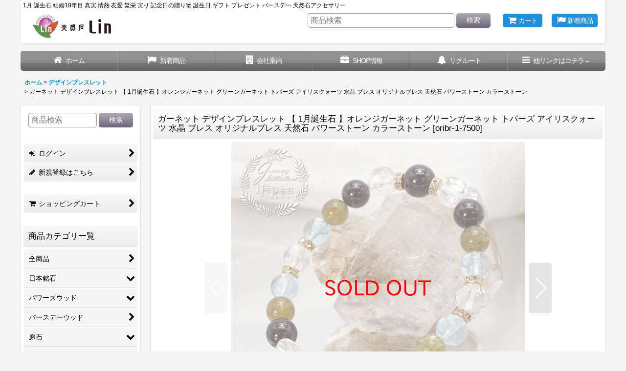

--- FILE ---
content_type: text/html; charset=UTF-8
request_url: https://www.lin.co.jp/product/17501
body_size: 45439
content:
<!DOCTYPE html><html lang="ja" class="responsive use_hover column_layout wide_layout touch008">
<head prefix="og: http://ogp.me/ns# fb: http://ogp.me/ns/fb# product: http://ogp.me/ns/product#">
    <meta charset="utf-8" />
    <title>1月 誕生石 結婚18年目 真実 情熱 友愛 繁栄 実り 記念日</title>
    <meta name="keywords" content="1月 誕生石 結婚18年目 真実 情熱 友愛 繁栄 実り 記念日,oribr-1-7500" />
    <meta name="description" content="1月 誕生石 結婚18年目 真実 情熱 友愛 繁栄 実り 記念日" />
    <meta name="viewport" content="width=device-width, initial-scale=1.0, user-scalable=yes, viewport-fit=cover" />
    <meta name="format-detection" content="telephone=no" />
    <meta name="apple-touch-fullscreen" content="YES" />
    <meta property="og:url" content="https://www.lin.co.jp/product/17501" />
    <meta property="og:site_name" content="天然石 Lin" />
    <meta property="og:title" content="ガーネット デザインブレスレット 【 1月誕生石 】オレンジガーネット グリーンガーネット トパーズ アイリスクォーツ 水晶 ブレス オリジナルブレス 天然石 パワーストーン カラーストーン" />
    <meta property="og:description" content="1月誕生石オリジナルブレスレット♪創業17周年、天然石専門店の弊社のスタッフが毎月誕生石ブレスレットを提案致します。その中から選ばれた1品をご紹介♪ガーネットは別名「勝利の石」と呼ばれ、忍耐力と精神力…" />
    <meta property="og:type" content="product" />
    <meta property="og:image" content="https://www.lin.co.jp/data/gemlin/product/20211223_b6217a.jpg" />
    <meta property="product:price:amount" content="8250" />
    <meta property="product:price:currency" content="JPY" />
    <meta property="product:product_link" content="https://www.lin.co.jp/product/17501" />
    <meta name="twitter:card" content="summary_large_image">
    <meta name="thumbnail" content="https://www.lin.co.jp/data/gemlin/product/20211223_b6217a.jpg" />
    <link rel="alternate" type="application/rss+xml" title="RSS" href="https://www.lin.co.jp/rss/rss.php" />
    <link rel="canonical" href="https://www.lin.co.jp/product/17501" />
    <link href="https://www.lin.co.jp/res/font/icon_font/ocnkiconf.min.css?v=11" rel="stylesheet">
    <link href="https://www.lin.co.jp/res/touch001/style/ocnk.min.css?v=72" rel="stylesheet" />
    <link href="https://www.lin.co.jp/res/touch008/style/template.css?1811011563" rel="stylesheet" />
    <link href="https://www.lin.co.jp/res/touch008/style/default.css?1522656090" rel="stylesheet" />
    <script src="https://www.lin.co.jp/res/touch008/js/jquery.min.js?1517808840"></script>
<script async src="https://www.googletagmanager.com/gtag/js?id=UA-155084772-1"></script>
<script>
  window.dataLayer = window.dataLayer || [];
  function gtag(){dataLayer.push(arguments);}
  gtag('js', new Date());
  gtag('config', 'UA-155084772-1');
</script>

</head>

<body class="detail_page_body category494_detail_page_body detail_group37 detail_new" id="detail_page_17501">
<div id="container" class="jpn_version visitor use_side_menu has_left_side_menu">
<div id="inner_container" class="vertical_stacking">

<div id="main_wrapper" class="stacking_item">

    <header>
        <div id="header_wrapper" class="standard_header has_search_bar">
            <div id="header" class="header">
                <div class="copy center_aligned_copy fix_center">
1月 誕生石 結婚18年目 真実 情熱 友愛 繁栄 実り 記念日の贈り物 誕生日 ギフト プレゼント バースデー 天然石アクセサリー<br>
                </div>
                <div id="header_area" class="fix_center">
                    <div id="inner_header" class="flex_layout flex_j_between flex_nowrap">
                        <div class="header_left menu_opener_box left_menu_opener_box">
<div class="header_nav">
    <ul class="inner_header_nav  flex_layout flex_nowrap inner_header_nav_column1 reset_list_style">
        <li class="header_nav_item wrapped_item h_side_menu_opener flex_layout has_nav_icon" data-type="left">
            <a href="javascript:void(0);" class="nav_btn flex_layout flex_a_center" role="button">
                <div class="nav_text flex_s_center">
                    <i class="fa fa-bars menu_nav_icon" aria-hidden="true"></i>

                    <span class="nav_label"> メニュー</span>
                </div>
            </a>
        </li>
    </ul>
</div>
                        </div>
                        <div class="header_center center_shop_name flex_s_center">
                            <div class="shop_name_box compact_shop_name">
                                <div class="shoplogo" itemscope="itemscope" itemtype="http://schema.org/Organization">
                                    <a itemprop="url" href="https://www.lin.co.jp/">
                                        <img itemprop="logo" src="https://www.lin.co.jp/data/gemlin/image/20190911_7d3a74.png" alt="天然石 Lin" />
                                    </a>
                                </div>
                            </div>
                        </div>
                        <div class="header_right header_nav_size2">
<div class="header_nav">
    <ul class="inner_header_nav  flex_layout flex_nowrap flex_j_end inner_header_nav_column2 reset_list_style">
        <li class="header_nav_item wrapped_item h_cart flex_layout has_nav_icon">
            <a href="https://www.lin.co.jp/cart" class="nav_btn flex_layout flex_a_center">
                <div class="nav_text flex_s_center">
                    <i class="fa fa-shopping-cart menu_nav_icon" aria-hidden="true"><span class="cart_qty"></span></i>

                    <span class="nav_label">カート</span>
                </div>
            </a>
        </li>
        <li class="header_nav_item wrapped_item item_list_link h_newitem flex_layout has_nav_icon">
            <a href="https://www.lin.co.jp/new" class="nav_btn flex_layout flex_a_center">
                <div class="nav_text flex_s_center">
                    <i class="fa fa-flag menu_nav_icon" aria-hidden="true"></i>

                    <span class="nav_label">新着商品</span>
                </div>
            </a>
        </li>
    </ul>
</div>
                        </div>
                    </div>
<div class="search_bar hidden_search_bar has_header_right_size2 header_search_bar">
    <div class="inner_search_bar fix_center">
                                    <div class="search form_data" itemscope="itemscope" itemtype="http://schema.org/WebSite">
                                <meta itemprop="url" content="https://www.lin.co.jp" />
                                <form class="search_form" method="get" action="https://www.lin.co.jp/product-list" role="search" itemprop="potentialAction" itemscope="itemscope" itemtype="http://schema.org/SearchAction">
                                    <meta itemprop="target" content="https://www.lin.co.jp/product-list/?keyword={keyword}" />
                                    <input type="hidden" name="search_tmp" value="検索">                                    <input type="search" class="search_box" name="keyword" value="" placeholder="商品検索" itemprop="query-input" />
                                    <span class="global_btn">
                                        <button type="submit" class="searchinput btn_color_common btn_size_small vami" name="Submit" value="検索">
                                            <span class="button_head_space"></span>
                                            <span class="button_text">検索</span>
                                            <span class="button_end_space"></span>
                                        </button>

                                    </span>
                                </form>
                            </div>

        <span class="close_btn_box">
            <a href="javascript:void(0);" class="search_close icon_btn" aria-label="キャンセル" role="button">
                <span class="close_btn"><i class="fa fa-times" aria-hidden="true"></i></span>
            </a>
        </span>
    </div>
</div>
                </div>
            </div>

            <nav class="header_global_nav">
<div class="global_nav column6">
    <ul class="inner_global_nav  flex_layout flex_nowrap fix_center reset_list_style">
        <li class="global_nav_item wrapped_item g_home flex_layout has_nav_icon">
            <a href="https://www.lin.co.jp/" class="nav_btn flex_layout flex_a_center">
                <div class="nav_text flex_s_center">
                    <i class="fa fa-home menu_nav_icon" aria-hidden="true"></i>

                    <span class="nav_label">ホーム</span>
                </div>
            </a>
        </li>
        <li class="global_nav_item wrapped_item item_list_link g_newitem flex_layout has_nav_icon">
            <a href="https://www.lin.co.jp/new" class="nav_btn flex_layout flex_a_center">
                <div class="nav_text flex_s_center">
                    <i class="fa fa-flag menu_nav_icon" aria-hidden="true"></i>

                    <span class="nav_label">新着商品</span>
                </div>
            </a>
        </li>
        <li class="global_nav_item wrapped_item g_page70 flex_layout has_nav_icon">
            <a href="https://www.lin.co.jp/page/70" class="nav_btn flex_layout flex_a_center">
                <div class="nav_text flex_s_center">
                    <i class="fa fa-building menu_nav_icon" aria-hidden="true"></i>

                    <span class="nav_label">会社案内</span>
                </div>
            </a>
        </li>
        <li class="global_nav_item wrapped_item g_page1 flex_layout has_nav_icon">
            <a href="https://www.lin.co.jp/page/1" class="nav_btn flex_layout flex_a_center">
                <div class="nav_text flex_s_center">
                    <i class="fa fa-briefcase menu_nav_icon" aria-hidden="true"></i>

                    <span class="nav_label">SHOP情報</span>
                </div>
            </a>
        </li>
        <li class="global_nav_item wrapped_item g_page69 flex_layout has_nav_icon">
            <a href="https://www.lin.co.jp/page/69" class="nav_btn flex_layout flex_a_center">
                <div class="nav_text flex_s_center">
                    <i class="fa fa-bell menu_nav_icon" aria-hidden="true"></i>

                    <span class="nav_label">リクルート</span>
                </div>
            </a>
        </li>
        <li class="global_nav_item wrapped_item g_menu flex_layout has_nav_icon" data-type="toggle">
            <a href="javascript:void(0);" class="nav_btn flex_layout flex_a_center" aria-haspopup="true" role="button">
                <div class="nav_text flex_s_center">
                    <i class="fa fa-bars menu_nav_icon" aria-hidden="true"></i>

                    <span class="nav_label">他リンクはコチラ→</span>
                </div>
            </a>
        </li>
    </ul>
</div>
            </nav>

            <div class="popup_base popup_base_menu fix_center">
                <div class="popup_nav_area popup_primal_menu hidden_nav_area fix_center" aria-hidden="true" aria-expanded="false" role="dialog">
                    <div class="inner_popup_nav_area popup_nav_box fix_center">
                        <div class="upper_popup_nav">
<div class="header_font_setting">
    <div class="font_setting">
        <span class="set_font_title">文字サイズ<span class="colon">:</span></span>
        <span class="set_font_normal"></span><span class="set_font_large"></span>
    </div>
</div>
                        </div>
<div class="popup_nav column1">
    <ul class="inner_popup_nav  flex_layout advanced_flex_wrap padfix reset_list_style" data-inner=".nav_text">
        <li class="popup_nav_item wrapped_item t_member flex_layout has_nav_icon">
            <a href="https://www.lin.co.jp/member" class="nav_btn flex_layout flex_a_center secure_link">
                <div class="nav_text flex_s_center">
                    <i class="fa fa-user menu_nav_icon" aria-hidden="true"></i>
                    <i class="fa fa-chevron-right right_side_nav_icon chevron_right_icon" aria-hidden="true"></i>

                    <span class="nav_label">マイページ</span>
                </div>
            </a>
        </li>
        <li class="popup_nav_item wrapped_item t_singin flex_layout has_nav_icon">
            <a href="https://www.lin.co.jp/member-login" class="nav_btn flex_layout flex_a_center secure_link">
                <div class="nav_text flex_s_center">
                    <i class="fa fa-sign-in menu_nav_icon" aria-hidden="true"></i>
                    <i class="fa fa-chevron-right right_side_nav_icon chevron_right_icon" aria-hidden="true"></i>

                    <span class="nav_label">ログイン</span>
                </div>
            </a>
        </li>
        <li class="popup_nav_item wrapped_item t_register flex_layout has_nav_icon">
            <a href="https://www.lin.co.jp/register" class="nav_btn flex_layout flex_a_center secure_link">
                <div class="nav_text flex_s_center">
                    <i class="fa fa-pencil menu_nav_icon" aria-hidden="true"></i>
                    <i class="fa fa-chevron-right right_side_nav_icon chevron_right_icon" aria-hidden="true"></i>

                    <span class="nav_label">新規登録はこちら</span>
                </div>
            </a>
        </li>
        <li class="popup_nav_item wrapped_item t_cart flex_layout has_nav_icon">
            <a href="https://www.lin.co.jp/cart" class="nav_btn flex_layout flex_a_center">
                <div class="nav_text flex_s_center">
                    <i class="fa fa-shopping-cart menu_nav_icon" aria-hidden="true"><span class="cart_qty"></span></i>
                    <i class="fa fa-chevron-right right_side_nav_icon chevron_right_icon" aria-hidden="true"></i>

                    <span class="nav_label">ショッピングカート</span>
                </div>
            </a>
        </li>
        <li class="popup_nav_item wrapped_item t_category flex_layout has_nav_icon">
            <a href="https://www.lin.co.jp/category" class="nav_btn flex_layout flex_a_center">
                <div class="nav_text flex_s_center">
                    <i class="fa fa-folder menu_nav_icon" aria-hidden="true"></i>
                    <i class="fa fa-chevron-right right_side_nav_icon chevron_right_icon" aria-hidden="true"></i>

                    <span class="nav_label">商品カテゴリ一覧</span>
                </div>
            </a>
        </li>
        <li class="popup_nav_item wrapped_item t_recommend flex_layout has_nav_icon">
            <a href="https://www.lin.co.jp/pickup" class="nav_btn flex_layout flex_a_center">
                <div class="nav_text flex_s_center">
                    <i class="fa fa-thumbs-o-up menu_nav_icon" aria-hidden="true"></i>
                    <i class="fa fa-chevron-right right_side_nav_icon chevron_right_icon" aria-hidden="true"></i>

                    <span class="nav_label">おすすめ商品</span>
                </div>
            </a>
        </li>
        <li class="popup_nav_item wrapped_item t_page69 flex_layout has_nav_icon">
            <a href="https://www.lin.co.jp/page/69" class="nav_btn flex_layout flex_a_center">
                <div class="nav_text flex_s_center">
                    <i class="fa fa-bell menu_nav_icon" aria-hidden="true"></i>
                    <i class="fa fa-chevron-right right_side_nav_icon chevron_right_icon" aria-hidden="true"></i>

                    <span class="nav_label">リクルート</span>
                </div>
            </a>
        </li>
        <li class="popup_nav_item wrapped_item t_favorite flex_layout has_nav_icon">
            <a href="https://www.lin.co.jp/favorite" class="nav_btn flex_layout flex_a_center secure_link">
                <div class="nav_text flex_s_center">
                    <i class="fa fa-star menu_nav_icon" aria-hidden="true"></i>
                    <i class="fa fa-chevron-right right_side_nav_icon chevron_right_icon" aria-hidden="true"></i>

                    <span class="nav_label">お気に入り</span>
                </div>
            </a>
        </li>
        <li class="popup_nav_item wrapped_item t_info flex_layout has_nav_icon">
            <a href="https://www.lin.co.jp/info" class="nav_btn flex_layout flex_a_center">
                <div class="nav_text flex_s_center">
                    <i class="fa fa-file-text menu_nav_icon" aria-hidden="true"></i>
                    <i class="fa fa-chevron-right right_side_nav_icon chevron_right_icon" aria-hidden="true"></i>

                    <span class="nav_label">特定商取引法</span>
                </div>
            </a>
        </li>
        <li class="popup_nav_item wrapped_item t_review flex_layout has_nav_icon">
            <a href="https://www.lin.co.jp/product-review" class="nav_btn flex_layout flex_a_center">
                <div class="nav_text flex_s_center">
                    <i class="fa fa-commenting menu_nav_icon" aria-hidden="true"></i>
                    <i class="fa fa-chevron-right right_side_nav_icon chevron_right_icon" aria-hidden="true"></i>

                    <span class="nav_label">全商品レビュー一覧</span>
                </div>
            </a>
        </li>
        <li class="popup_nav_item wrapped_item t_help flex_layout has_nav_icon">
            <a href="https://www.lin.co.jp/help" class="nav_btn flex_layout flex_a_center">
                <div class="nav_text flex_s_center">
                    <i class="fa fa-map menu_nav_icon" aria-hidden="true"></i>
                    <i class="fa fa-chevron-right right_side_nav_icon chevron_right_icon" aria-hidden="true"></i>

                    <span class="nav_label">ご利用案内</span>
                </div>
            </a>
        </li>
        <li class="popup_nav_item wrapped_item t_contact flex_layout has_nav_icon">
            <a href="https://www.lin.co.jp/contact" class="nav_btn flex_layout flex_a_center secure_link">
                <div class="nav_text flex_s_center">
                    <i class="fa fa-envelope menu_nav_icon" aria-hidden="true"></i>
                    <i class="fa fa-chevron-right right_side_nav_icon chevron_right_icon" aria-hidden="true"></i>

                    <span class="nav_label">お問い合わせ</span>
                </div>
            </a>
        </li>
    </ul>
</div>
                        <div class="lower_popup_nav">
                        </div>
                        <div class="nav_close_box">
                            <a href="javascript:void(0);" class="nav_close" aria-label="閉じる" role="button"><span class="nav_close_btn"><i class="fa fa-times" aria-hidden="true"></i></span></a>
                        </div>
                        <a class="close_btn_box icon_btn" href="javascript:void(0);" aria-label="閉じる" role="button">
                            <span class="close_btn">
                                <i class="fa fa-times" aria-hidden="true"></i>
                            </span>
                        </a>
                    </div>
                </div>
            </div>

        </div>
    </header>


    <div id="contents" class="layout_2_col standard_contents">

<div class="breadcrumb_area fix_center">
    <ol class="breadcrumb_list" itemscope itemtype="https://schema.org/BreadcrumbList">
        <li class="breadcrumb_nav breadcrumb_nav1" itemprop="itemListElement" itemscope itemtype="https://schema.org/ListItem">
            <a href="https://www.lin.co.jp/" itemprop="item">
                <span class="breadcrumb_text" itemprop="name">ホーム</span>
            </a>
            <meta itemprop="position" content="1">
        </li>
        <li class="breadcrumb_nav breadcrumb_nav2" itemprop="itemListElement" itemscope itemtype="https://schema.org/ListItem">
            <span class="gt">&gt;</span>
            <a href="https://www.lin.co.jp/product-list/494" itemprop="item" class="item_list_link">
                <span class="breadcrumb_text" itemprop="name">デザインブレスレット</span>
            </a>
            <meta itemprop="position" content="2">
        </li>
        <li class="breadcrumb_nav" itemprop="itemListElement" itemscope itemtype="https://schema.org/ListItem">
            <span class="gt">&gt;</span>
                <span class="thispage" itemprop="name">ガーネット デザインブレスレット 【 1月誕生石 】オレンジガーネット グリーンガーネット トパーズ アイリスクォーツ 水晶 ブレス オリジナルブレス 天然石 パワーストーン カラーストーン</span>
            <meta itemprop="position" content="3">
        </li>
    </ol>
</div>

        <div id="inner_contents" class="clearfix fix_center">
            <div id="maincol">
                <main id="main_container">
                    <div id="inner_main_container">

                        <section>
                            <div class="page_box itemdetail itemdetail_soldout">


                                <div class="page_title">
                                    <h1 class="detail_page_title">
                                        <span class="title_head_space"></span>
                                        <span class="title_text goods_name">ガーネット デザインブレスレット 【 1月誕生石 】オレンジガーネット グリーンガーネット トパーズ アイリスクォーツ 水晶 ブレス オリジナルブレス 天然石 パワーストーン カラーストーン</span>
                                        <span class="model_number_info model_number" id="h_m_number"><span class="bracket">[</span><span class="model_number_value">oribr-1-7500</span><span class="bracket">]</span></span>
                                        <span class="title_end_space"></span>

                                    </h1>
                                </div>


                                <div class="page_contents detail_contents">
                                    <div class="inner_page_contents">

                                        <div class="large_product_info_wrapper">
                                        <div class="main_photo_slide align_widths_photo_slide_600">
                                            <div class="slider slider_box initial_loading" data-preload-images="false" data-auto-height="true"  data-pagination-selector=".thumbnail_image_link" data-speed="350" data-effect="slide" data-use-breakpoints="false" data-prev-button=".main_photo_button_prev" data-next-button=".main_photo_button_next" data-pagination=".main_photo_pagination">
                                                <div class="inner_slider_box has_outside_controller">
                                                    <div class="swiper-container swiper">
                                                        <ul class="swiper-wrapper photo_gallery">
                                                            <li class="swiper-slide gallery_item">
                                                                <div class="slider_image_box">
                                                                    <a href="https://www.lin.co.jp/data/gemlin/product/20211223_b6217a.jpg" class="gallery_link item_image_box zoom_link square_item_image_box" data-w="700" data-h="700" data-msrc="https://www.lin.co.jp/data/gemlin/_/70726f647563742f32303231313232335f6236323137612e6a7067003132303000534f4c44204f555400740066.jpg" data-thumbnail="https://www.lin.co.jp/data/gemlin/_/70726f647563742f32303231313232335f6236323137612e6a7067003233300000740066.jpg">
                                                                        <img src="https://www.lin.co.jp/data/gemlin/_/70726f647563742f32303231313232335f6236323137612e6a7067003132303000534f4c44204f555400740066.jpg" class="item_image synchronous_loaded" width="600" height="600" alt="画像1: ガーネット デザインブレスレット 【 1月誕生石 】 オレンジガーネット グリーンガーネット トパーズ アイリスクォーツ 水晶 ブレス オリジナルブレス 天然石 パワーストーン カラーストーン (1)" />
                                                                    </a>
                                                                </div>
                                                            </li>
                                                            <li class="swiper-slide gallery_item">
                                                                <div class="slider_image_box">
                                                                    <a href="https://www.lin.co.jp/data/gemlin/product/20211223_1a2332.jpg" class="gallery_link item_image_box zoom_link square_item_image_box" data-w="700" data-h="700" data-msrc="https://www.lin.co.jp/data/gemlin/_/70726f647563742f32303231313232335f3161323333322e6a7067003132303000534f4c44204f555400740066.jpg" data-thumbnail="https://www.lin.co.jp/data/gemlin/_/70726f647563742f32303231313232335f3161323333322e6a7067003233300000740066.jpg">
                                                                        <img src="https://www.lin.co.jp/data/gemlin/_/70726f647563742f32303231313232335f3161323333322e6a7067003233300000740066.jpg" data-src="https://www.lin.co.jp/data/gemlin/_/70726f647563742f32303231313232335f3161323333322e6a7067003132303000534f4c44204f555400740066.jpg" data-id="101511" class="item_image swiper-lazy" width="600" height="600" alt="画像2: ガーネット デザインブレスレット 【 1月誕生石 】 オレンジガーネット グリーンガーネット トパーズ アイリスクォーツ 水晶 ブレス オリジナルブレス 天然石 パワーストーン カラーストーン (2)" loading="eager" />
                                                                    </a>
                                                                </div>
                                                            </li>
                                                        </ul>
                                                    </div>
                                                    <div class="slider_controller upper_slider_controller">
                                                        <div class="swiper-button-prev main_photo_button_prev"></div>
                                                        <div class="swiper-button-next main_photo_button_next"></div>
                                                    </div>
                                                </div>
                                                <div class="thumbnail narrow_thumbnail">
                                                    <ul class="flex_layout flex_wrap flex_a_center flex_j_center reset_list_style" data-adjustment="off">
                                                        <li class="thumbnail_listbox wrapped_item photo_on leftpos" id="listbox_101510">
                                                            <a href="javascript:void(0);" class="thumbnail_image_link switching_link" role="button">
                                                                <span class="thumbnail_image_box">
                                                                    <img src="https://www.lin.co.jp/data/gemlin/_/70726f647563742f32303231313232335f6236323137612e6a7067003233300000740066.jpg" alt="画像1: ガーネット デザインブレスレット 【 1月誕生石 】 オレンジガーネット グリーンガーネット トパーズ アイリスクォーツ 水晶 ブレス オリジナルブレス 天然石 パワーストーン カラーストーン (1)" id="thumbnail_101510" class="thumbnail_btn" width="115" />
                                                                </span>
                                                            </a>
                                                        </li>
                                                        <li class="thumbnail_listbox wrapped_item" id="listbox_101511">
                                                            <a href="javascript:void(0);" class="thumbnail_image_link switching_link" role="button">
                                                                <span class="thumbnail_image_box">
                                                                    <img src="https://www.lin.co.jp/data/gemlin/_/70726f647563742f32303231313232335f3161323333322e6a7067003233300000740066.jpg" alt="画像2: ガーネット デザインブレスレット 【 1月誕生石 】 オレンジガーネット グリーンガーネット トパーズ アイリスクォーツ 水晶 ブレス オリジナルブレス 天然石 パワーストーン カラーストーン (2)" id="thumbnail_101511" class="thumbnail_btn" width="115" />
                                                                </span>
                                                            </a>
                                                        </li>
                                                    </ul>
                                                </div>
                                            </div>
                                        </div>
                                        <div class="large_product_info_box">
                                        <div class="detail_item_data detail_block_name">
                                            <div class="item_name product_name_inside">
<span class="goods_name">ガーネット デザインブレスレット 【 1月誕生石 】<br>オレンジガーネット グリーンガーネット トパーズ アイリスクォーツ 水晶 ブレス オリジナルブレス 天然石 パワーストーン カラーストーン</span>

                                                <span class="model_number_info model_number" id="m_number"><span class="bracket">[</span><span class="model_number_value">oribr-1-7500</span><span class="bracket">]</span></span>
                                            </div>
                                        </div>
                                        <div class="detail_item_data detail_block_icon">
                                            <div class="common_icon box_both_ends_space">
                                                <img src="https://www.lin.co.jp/res/css98/img/new.gif" width="60" height="15" class="icon_new" alt="" />
                                            </div>
                                        </div>
                                        <div class="detail_item_data detail_section detail_block_price ">
                                            <div class="detail_section box_both_ends_space ">
                                                    <div class="price_section section_box">
                                                        <p class="selling_price">
                                                            <span class="price_label" id="price_label">販売価格</span><span class="colon">:</span>
                                                            <span class="figure" id="pricech">7,500<span class="currency_label after_price">円</span></span><span class="tax_label">(税別)</span>                                                        </p>
                                                        <p class="tax_incl_price">
                                                            <span class="round_bracket">(</span><span class="price_label">税込<span class="colon">:</span></span>
                                                            <span id="tax_included_price" class="figure">8,250<span class="currency_label after_price">円</span></span><span class="round_bracket">)</span>
                                                        </p>
                                                    </div>
                                            </div>
                                        </div>

                                        <div class="detail_item_data detail_block_stock">
                                            <div class="detail_section box_both_ends_space stock soldout">
                                                売り切れました
                                            </div>
                                        </div>

                                        <div class="detail_item_data detail_block_social">
                                        </div>
                                        <div class="detail_item_data form_data detail_block_form" id="option">
                                            <form name="productadd" action="https://www.lin.co.jp/product/17501" id="productadd" method="post" class="product_form edit_form" novalidate="novalidate">
                                                                                                <div class="detail_section box_both_ends_space add_cart has_favorite_btn">
                                                    <div class="global_btn inquiry_btn">
                                                        <a href="https://www.lin.co.jp/contact/product/17501" class="secure_link inquiryinput btn_size_large btn_color_common">
                                                            <span class="button_head_space"></span>
                                                            <span class="button_text global_iconleft"><i class="fa fa-envelope" aria-hidden="true"></i>お問い合わせ</span>
                                                            <span class="button_end_space"></span>
                                                        </a>
                                                    </div>
                                                    <div class="global_btn favorite_btn">
                                                        <a href="javascript:void(0);" data-id="17501" class="favoriteinput btn_size_large btn_color_common" role="button">
                                                            <span class="button_head_space"></span>
                                                            <span class="button_text global_iconleft"><i class="fa fa-star" aria-hidden="true"></i>お気に入り登録</span>
                                                            <span class="button_end_space"></span>
                                                        </a>
                                                    </div>
                                                </div>
                                            </form>
                                        </div>
                                        </div>
                                        </div>
                                        <div class="detail_inner_box detail_item_data detail_block_desc">
                                            <div class="detail_desc">
                                <div class="section_title">
                                    <h2>
                                        <span class="title_head_space"></span>
                                        <span class="title_text">商品詳細</span>
                                        <span class="title_end_space"></span>

                                    </h2>
                                </div>

                                                <div class="item_desc_data">
                                                    <div class="item_desc box_both_ends_space">
                                                        <div class="item_desc_text custom_desc">
<p><img src="https://image.rakuten.co.jp/gem-kawasemi/cabinet/bracelet/oribr-1-7500.jpg" width="700" ></p><br>
<p><img src="https://image.rakuten.co.jp/gem-kawasemi/cabinet/bracelet/oribr-1-7500-1.jpg" width="700" ></p><br>
<br>


<b>1月誕生石オリジナルブレスレット♪</b><br>
創業17周年、天然石専門店の弊社のスタッフが毎月誕生石ブレスレットを提案致します。<br>
その中から選ばれた1品をご紹介♪<br><br>


ガーネットは別名「勝利の石」と呼ばれ、忍耐力と精神力を養い、困難や障害に負けず、前向きに乗り越えられるよう力を貸してくれます。<br>
これまでの努力を実らせて、勝利へと導いてくれるでしょう。<br> <br>

この石が象徴する「実り」は恋愛面においても有効と言われています。<br>
古来より友愛や絆の証としてガーネットを贈ったと伝えられています。<br>
結婚１８周年の記念石もガーネット。<br>
「変わらない愛・一途な愛・貞節」という意味を込めて贈るそうです。<br><br>

また、赤という色は情熱や刺激を表しています。<br>
目標に向かって頑張る気持ちや、初めてのときめき、強く願った想いなどを呼び起こさせ、持つ人に幸運と達成を与えてくれるでしょう。<br><br>


<span class="under4"><b>コーディネートのアクセントに！<br>
日常、お出かけ、パーティシーン、ご自分用に、大切な方へのプレゼントとしても大変オススメです♪</b></span>


<br><br><br>

<div class="box27">
    <span class="box-title"><b>【商品説明】</b></span>
    <p>

ストーン種類<br>
・オレンジガーネット約10mm<br>
・ガーネット約10・8mm<br>
・グリーンガーネット約8mm<br>
・トパーズ約8mm<br>
・ハート水晶約10mm<br>
・アイリスクォーツ約8mm<br>
・スターカット水晶約8mm<br>
・Dioneneチャーム<br>
・ロンデル<br><br>

内周：約15.0〜16.0cm<br>
重さ：約21.0g<br><br>

（本通り店デザイン）

</p>

</div>




<div class="box30">
<div class="box-title">&#9888;<b>大切なご案内&#9888;　必ずお読み下さい。</b></div>
    
    <p>
    <font color="#fa4141">
【ゴム交換無料でお承り致します。】<br>
弊社商品のご修理は全て無料でお承り致します。<br>
送料のみお客様負担となります。<br><br>

【お届け日数】<br>
全て手作業です。1週間以内に発送させて頂きます。<br><br>

※掲載写真はできる限り実際のお品の色に近づけるよう心がけておりますが、パソコンやモニタによって、若干色合いが異なることがございます。<br>
※天然石は自然から出来たものです。<br>
人工物ではないため、生成の過程でクラック(欠け)やインクルージョン(内包物)が含まれたものも混入する可能性がございます。<br>
不良ではありませんので、ぜひ、天然石の個々の表情をお楽しみください。<br>
        
        </font>
        </p>
</div>

<br>

<font color="a5b1b8">
１月 誕生石 1月誕生月 水晶 幸運 愛情 強いパワー 成功 エネルギー 赤 情熱 変わらない友情 お守り
デザインブレス オリジナルブレス デザインブレスレット オリジナルブレスレット 冬 AW 誕生月 
宝石 情熱的　魅力的 魅力 効果 勝利 勝利の石　恋愛 仕事　勇気 自信　
ロンデル キラキラ きらきら 透明 水晶 水晶ブレス 水晶ブレスレット ブラジル　
鉱物 鉱物女子 鉱物男子 お守り ジュエリー　浄化 お呼ばれ お出かけ パーティー ドレス ２次会 小物 装飾　結婚式 
お洒落 オシャレ おしゃれ レディース かわいい 可愛い カワイイ 
アクセ アクセサリー 20代 30代 40代 50代 60代 70代 80代 ファッション プレゼント 贈り物 ギフト 誕生日 誕プレ 彼女 母 お母さん 女性 女性用
</font>

<br><br>


<style>

.kenma{
    padding: 8px 19px;
    margin: 2em 0;
    color: #2c2c2f;
    border-top: solid  #FAC8C8;
    border-bottom: solid  #FAC8C8;
}
.kenma p {
    margin: 0; 
    padding: 0;
}

.under4 {
  background: linear-gradient(transparent 50%,  #FAC8C8 50%);
}



    
     .box30 {
    margin: 2em 0;
    background: #f1f1f1;
    box-shadow: 0 2px 4px rgba(0, 0, 0, 0.22);
}
.box30 .box-title {
    font-size: 1.2em;
    background: #fa4141;
    padding: 4px;
    text-align: center;
    color: #FFF;
    font-weight: bold;
    letter-spacing: 0.05em;
}

.box30 p {
    padding: 15px 20px;
}

h4:after {
  top: 0;
  left: 0;
  width: 50px;
  height: 50px;
  border-top: 2px solid #000;
  border-left: 2px solid #000;
}

h4:before {
  right: 0;
  bottom: 0;
  width: 50px;
  height: 50px;
  border-right: 2px solid #000;
  border-bottom: 2px solid #000;
}


h4 {
  position: relative;
  display: inline-block;
  padding: 1rem 2rem 1rem 4rem;
  color: #fff;
  border-radius: 100vh 0 0 100vh;
  background: #fa4141;
}

h4:before {
  position: absolute;
  top: calc(50% - 7px);
  left: 10px;
  width: 14px;
  height: 14px;
  content: '';
  border-radius: 50%;
  background: #fff;
}



.h3 {
  position: relative;
  padding: 1em 2em;
  text-align: center;
}

.h3:before,
.h3:after {
  position: absolute;
  content: '';
}

.h3:after {
  top: 0;
  left: 0;
  width: 50px;
  height: 50px;
  border-top: 2px solid #000;
  border-left: 2px solid #000;
}

.h3:before {
  right: 0;
  bottom: 0;
  width: 50px;
  height: 50px;
  border-right: 2px solid #000;
  border-bottom: 2px solid #000;
}

.box27 {
    position: relative;
    margin: 2em 0;
    padding: 0.5em 1em;
    border: solid 3px #fa4141;
}
.box27 .box-title {
    position: absolute;
    display: inline-block;
    top: -27px;
    left: -3px;
    padding: 0 9px;
    height: 25px;
    line-height: 25px;
    font-size: 17px;
    background: #fa4141;
    color: #ffffff;
    font-weight: bold;
    border-radius: 5px 5px 0 0;
}
.box27 p {
    margin: 0; 
    padding: 0;
}
</style>
                                                        </div>
                                                    </div>
                                                </div>
                                            </div>
                                        </div>
                                                                                                            
                        <section>
                            <div class="item_box related_item detail_inner_box">

                                                                                    <div class="section_title">
                                    <h2>
                                        <span class="title_head_space"></span>
                                        <span class="title_text">関連商品</span>
                                        <span class="title_end_space"></span>

                                    </h2>
                                </div>


                                <div class="page_contents related_item_contents">
                                    <div class="itemlist_box layout_column_text text_layout">
                                        <div class="item_list text_layout_img200">
                                            <ul class="flex_layout advanced_flex_wrap reset_list_style async_image_loader" data-adjustment="off" data-disabled-adjustment="true" data-inner=".list_item_box">
                                                                        <li class="list_item_cell wrapped_item flex_layout list_item_17500 list_item_soldout">
                                                    <a href="https://www.lin.co.jp/product/17500" class="list_item_box list_item_link flex_layout flex_a_center">
                                                        <div class="list_item_photo item_image_box itemph_related_item_17500">

                                                            <div class="global_photo async_image_box loading_photo" data-src="https://www.lin.co.jp/data/gemlin/_/70726f647563742f32303231313232335f3961373735322e6a70670034303000534f4c44204f555400740066.jpg" data-alt="" data-class="item_image" data-width="200" data-height="200">
                                                                <img src="https://www.lin.co.jp/res/touch008/img/all/spacer.gif" width="200" style="aspect-ratio: 200 / 200" class="spacer_image item_image" alt="" />
                                                            </div>
                                                                                                                    </div>
                                                        <div class="list_item_data">
                                                                    <p class="item_name">
<span class="goods_name">ガーネット デザインブレスレット 【 1月誕生石 】<br>モルガナイト グリーンアメジスト アメジスト ハート ストロベリークォーツ 水晶 ブレス オリジナルブレス 天然石 パワーストーン カラーストーン</span>
                                                                        <span class="model_number"><span class="bracket">[</span><span class="model_number_value">oribr-1-7200</span><span class="bracket">]</span></span>
                                                                    </p>
                                                                    <p class="common_icon">
                                                                        <img src="https://www.lin.co.jp/res/css98/img/new.gif" width="60" height="15" class="icon_new" alt="" />
                                                                    </p>

                                                            <div class="item_info">
                                                                        <div class="price">
                                                                            <p class="selling_price">
                                                                                <span class="figure">7,200<span class="currency_label after_price">円</span></span><span class="tax_label list_tax_label">(税別)</span>
                                                                            </p>
                                                                            <p class="tax_incl_price">
                                                                                <span class="price_label"><span class="round_bracket">(</span>税込<span class="colon">:</span></span>
                                                                                <span class="figure">7,920<span class="currency_label after_price">円</span><span class="round_bracket">)</span></span>
                                                                            </p>
                                                                        </div>
                                                                        <p class="stock soldout">売り切れました</p>
                                                                        <p class="item_desc">1月誕生石オリジナルブレスレット♪
創業17周年、天然石専門店の弊社のスタッフが毎月誕生石ブレスレットを提案致します。
その中から選ばれた1品をご紹介♪


ガーネットは別名「勝利の石」と呼ばれ、忍耐…</p>



                                                            </div>
                                                            <i class="fa fa-chevron-right right_side_list_icon chevron_right_icon" aria-hidden="true"></i>
                                                        </div>
                                                    </a>
                                                </li>
                                                                        <li class="list_item_cell wrapped_item flex_layout list_item_17499 list_item_soldout">
                                                    <a href="https://www.lin.co.jp/product/17499" class="list_item_box list_item_link flex_layout flex_a_center">
                                                        <div class="list_item_photo item_image_box itemph_related_item_17499">

                                                            <div class="global_photo async_image_box loading_photo" data-src="https://www.lin.co.jp/data/gemlin/_/70726f647563742f32303231313232335f3130643431612e6a70670034303000534f4c44204f555400740066.jpg" data-alt="" data-class="item_image" data-width="200" data-height="200">
                                                                <img src="https://www.lin.co.jp/res/touch008/img/all/spacer.gif" width="200" style="aspect-ratio: 200 / 200" class="spacer_image item_image" alt="" />
                                                            </div>
                                                                                                                    </div>
                                                        <div class="list_item_data">
                                                                    <p class="item_name">
<span class="goods_name">ガーネット デザインブレスレット 【 1月誕生石 】<br>カーネリアン シトリン フラワーアンバー アンバー 水晶 ブレス オリジナルブレス 天然石 パワーストーン カラーストーン</span>
                                                                        <span class="model_number"><span class="bracket">[</span><span class="model_number_value">oribr-1-6800</span><span class="bracket">]</span></span>
                                                                    </p>
                                                                    <p class="common_icon">
                                                                        <img src="https://www.lin.co.jp/res/css98/img/new.gif" width="60" height="15" class="icon_new" alt="" />
                                                                    </p>

                                                            <div class="item_info">
                                                                        <div class="price">
                                                                            <p class="selling_price">
                                                                                <span class="figure">6,800<span class="currency_label after_price">円</span></span><span class="tax_label list_tax_label">(税別)</span>
                                                                            </p>
                                                                            <p class="tax_incl_price">
                                                                                <span class="price_label"><span class="round_bracket">(</span>税込<span class="colon">:</span></span>
                                                                                <span class="figure">7,480<span class="currency_label after_price">円</span><span class="round_bracket">)</span></span>
                                                                            </p>
                                                                        </div>
                                                                        <p class="stock soldout">売り切れました</p>
                                                                        <p class="item_desc">1月誕生石オリジナルブレスレット♪
創業17周年、天然石専門店の弊社のスタッフが毎月誕生石ブレスレットを提案致します。
その中から選ばれた1品をご紹介♪


ガーネットは別名「勝利の石」と呼ばれ、忍耐…</p>



                                                            </div>
                                                            <i class="fa fa-chevron-right right_side_list_icon chevron_right_icon" aria-hidden="true"></i>
                                                        </div>
                                                    </a>
                                                </li>
                                                                        <li class="list_item_cell wrapped_item flex_layout list_item_17325">
                                                    <a href="https://www.lin.co.jp/product/17325" class="list_item_box list_item_link flex_layout flex_a_center">
                                                        <div class="list_item_photo item_image_box itemph_related_item_17325">

                                                            <div class="global_photo async_image_box loading_photo" data-src="https://www.lin.co.jp/data/gemlin/_/70726f647563742f32303231313230375f3562613866312e6a7067003430300000740066.jpg" data-alt="" data-class="item_image" data-width="200" data-height="200">
                                                                <img src="https://www.lin.co.jp/res/touch008/img/all/spacer.gif" width="200" style="aspect-ratio: 200 / 200" class="spacer_image item_image" alt="" />
                                                            </div>
                                                                                                                    </div>
                                                        <div class="list_item_data">
                                                                    <p class="item_name">
<span class="goods_name">ラピスラズリ デザインブレスレット 【 12月誕生石 】<br>ホワイトクォーツ ゴールデンオーラ ワインレッドアゲート ブレス オリジナルブレス 天然石 パワーストーン 浄化【 送料無料 】 カラーストーン</span>
                                                                        <span class="model_number"><span class="bracket">[</span><span class="model_number_value">oribr-12-68002</span><span class="bracket">]</span></span>
                                                                    </p>
                                                                    <p class="common_icon">
                                                                        <img src="https://www.lin.co.jp/res/css98/img/new.gif" width="60" height="15" class="icon_new" alt="" />
                                                                    </p>

                                                            <div class="item_info">
                                                                        <div class="price">
                                                                            <p class="selling_price">
                                                                                <span class="figure">6,800<span class="currency_label after_price">円</span></span><span class="tax_label list_tax_label">(税別)</span>
                                                                            </p>
                                                                            <p class="tax_incl_price">
                                                                                <span class="price_label"><span class="round_bracket">(</span>税込<span class="colon">:</span></span>
                                                                                <span class="figure">7,480<span class="currency_label after_price">円</span><span class="round_bracket">)</span></span>
                                                                            </p>
                                                                        </div>
                                                                        <p class="stock">在庫数 1点</p>
                                                                        <p class="item_desc">12月誕生石オリジナルブレスレット♪
創業17周年、天然石専門店の弊社のスタッフが毎月誕生石ブレスレットを提案致します。
その中から選ばれた1品をご紹介♪

ラピスラズリは、夜空のような深い青色の見た…</p>



                                                            </div>
                                                            <i class="fa fa-chevron-right right_side_list_icon chevron_right_icon" aria-hidden="true"></i>
                                                        </div>
                                                    </a>
                                                </li>
                                                                        <li class="list_item_cell wrapped_item flex_layout list_item_17324 list_item_soldout">
                                                    <a href="https://www.lin.co.jp/product/17324" class="list_item_box list_item_link flex_layout flex_a_center">
                                                        <div class="list_item_photo item_image_box itemph_related_item_17324">

                                                            <div class="global_photo async_image_box loading_photo" data-src="https://www.lin.co.jp/data/gemlin/_/70726f647563742f32303231313230375f6534376136312e6a70670034303000534f4c44204f555400740066.jpg" data-alt="" data-class="item_image" data-width="200" data-height="200">
                                                                <img src="https://www.lin.co.jp/res/touch008/img/all/spacer.gif" width="200" style="aspect-ratio: 200 / 200" class="spacer_image item_image" alt="" />
                                                            </div>
                                                                                                                    </div>
                                                        <div class="list_item_data">
                                                                    <p class="item_name">
<span class="goods_name">ラピスラズリ デザインブレスレット 【 12月誕生石 】<br>タンザナイト ターコイズ ラベンダーアメジスト 水晶 チャーム Dionene ブレス オリジナルブレス 天然石 パワーストーン 浄化【 送料無料 】 カラーストーン</span>
                                                                        <span class="model_number"><span class="bracket">[</span><span class="model_number_value">oribr-12-6800</span><span class="bracket">]</span></span>
                                                                    </p>
                                                                    <p class="common_icon">
                                                                        <img src="https://www.lin.co.jp/res/css98/img/new.gif" width="60" height="15" class="icon_new" alt="" />
                                                                    </p>

                                                            <div class="item_info">
                                                                        <div class="price">
                                                                            <p class="selling_price">
                                                                                <span class="figure">6,800<span class="currency_label after_price">円</span></span><span class="tax_label list_tax_label">(税別)</span>
                                                                            </p>
                                                                            <p class="tax_incl_price">
                                                                                <span class="price_label"><span class="round_bracket">(</span>税込<span class="colon">:</span></span>
                                                                                <span class="figure">7,480<span class="currency_label after_price">円</span><span class="round_bracket">)</span></span>
                                                                            </p>
                                                                        </div>
                                                                        <p class="stock soldout">売り切れました</p>
                                                                        <p class="item_desc">12月誕生石オリジナルブレスレット♪
創業17周年、天然石専門店の弊社のスタッフが毎月誕生石ブレスレットを提案致します。
その中から選ばれた1品をご紹介♪

ラピスラズリは、夜空のような深い青色の見た…</p>



                                                            </div>
                                                            <i class="fa fa-chevron-right right_side_list_icon chevron_right_icon" aria-hidden="true"></i>
                                                        </div>
                                                    </a>
                                                </li>
                                                                        <li class="list_item_cell wrapped_item flex_layout list_item_16428">
                                                    <a href="https://www.lin.co.jp/product/16428" class="list_item_box list_item_link flex_layout flex_a_center">
                                                        <div class="list_item_photo item_image_box itemph_related_item_16428">

                                                            <div class="global_photo async_image_box loading_photo" data-src="https://www.lin.co.jp/data/gemlin/_/70726f647563742f32303231303832375f3662333631662e6a7067003430300000740066.jpg" data-alt="" data-class="item_image" data-width="200" data-height="200">
                                                                <img src="https://www.lin.co.jp/res/touch008/img/all/spacer.gif" width="200" style="aspect-ratio: 200 / 200" class="spacer_image item_image" alt="" />
                                                            </div>
                                                                                                                    </div>
                                                        <div class="list_item_data">
                                                                    <p class="item_name">
<span class="goods_name">ラピスラズリデザインブレスレット 【 9月誕生石 】アクアオーラ サファイア ブルーレースアゲート ハート水晶  水晶 ブレスレット ブレス オリジナルブレス 天然石 パワーストーン 浄化【 送料無料 】</span>
                                                                        <span class="model_number"><span class="bracket">[</span><span class="model_number_value">orijade9-6500</span><span class="bracket">]</span></span>
                                                                    </p>
                                                                    <p class="common_icon">
                                                                        <img src="https://www.lin.co.jp/res/css98/img/new.gif" width="60" height="15" class="icon_new" alt="" />
                                                                    </p>

                                                            <div class="item_info">
                                                                        <div class="price">
                                                                            <p class="selling_price">
                                                                                <span class="figure">6,500<span class="currency_label after_price">円</span></span><span class="tax_label list_tax_label">(税別)</span>
                                                                            </p>
                                                                            <p class="tax_incl_price">
                                                                                <span class="price_label"><span class="round_bracket">(</span>税込<span class="colon">:</span></span>
                                                                                <span class="figure">7,150<span class="currency_label after_price">円</span><span class="round_bracket">)</span></span>
                                                                            </p>
                                                                        </div>
                                                                        <p class="stock">在庫数 3点</p>
                                                                        <p class="item_desc">&#x2728;9月誕生石オリジナルブレスレット♪&#x2728;





創業16周年、天然石専門店の弊社のスタッフが毎月誕生石ブレスレットを提案致します。
その中から選ばれた1品を…</p>



                                                            </div>
                                                            <i class="fa fa-chevron-right right_side_list_icon chevron_right_icon" aria-hidden="true"></i>
                                                        </div>
                                                    </a>
                                                </li>
                                                                        <li class="list_item_cell wrapped_item flex_layout list_item_16124">
                                                    <a href="https://www.lin.co.jp/product/16124" class="list_item_box list_item_link flex_layout flex_a_center">
                                                        <div class="list_item_photo item_image_box itemph_related_item_16124">

                                                            <div class="global_photo async_image_box loading_photo" data-src="https://www.lin.co.jp/data/gemlin/_/70726f647563742f32303231303731375f6230616632302e6a7067003430300000740066.jpg" data-alt="" data-class="item_image" data-width="200" data-height="200">
                                                                <img src="https://www.lin.co.jp/res/touch008/img/all/spacer.gif" width="200" style="aspect-ratio: 200 / 200" class="spacer_image item_image" alt="" />
                                                            </div>
                                                                                                                    </div>
                                                        <div class="list_item_data">
                                                                    <p class="item_name">
<span class="goods_name">ペリドットデザインブレスレット 【 8月誕生石 】ホワイトクォーツ 水晶ハートビーズ Dionene  水晶 ブレスレット ブレス オリジナルブレス 天然石 パワーストーン 浄化 お守り</span>
                                                                        <span class="model_number"><span class="bracket">[</span><span class="model_number_value">orjibr8-15000</span><span class="bracket">]</span></span>
                                                                    </p>
                                                                    <p class="common_icon">
                                                                        <img src="https://www.lin.co.jp/res/css98/img/new.gif" width="60" height="15" class="icon_new" alt="" />
                                                                    </p>

                                                            <div class="item_info">
                                                                        <div class="price">
                                                                            <p class="selling_price">
                                                                                <span class="figure">15,000<span class="currency_label after_price">円</span></span><span class="tax_label list_tax_label">(税別)</span>
                                                                            </p>
                                                                            <p class="tax_incl_price">
                                                                                <span class="price_label"><span class="round_bracket">(</span>税込<span class="colon">:</span></span>
                                                                                <span class="figure">16,500<span class="currency_label after_price">円</span><span class="round_bracket">)</span></span>
                                                                            </p>
                                                                        </div>
                                                                        <p class="stock">在庫数 1点</p>
                                                                        <p class="item_desc">8
月誕生石オリジナルブレスレット♪





創業16周年、天然石専門店の弊社のスタッフが毎月誕生石ブレスレットを提案致します。
その中から選ばれた1品をご紹介♪

 

…</p>



                                                            </div>
                                                            <i class="fa fa-chevron-right right_side_list_icon chevron_right_icon" aria-hidden="true"></i>
                                                        </div>
                                                    </a>
                                                </li>
                                            </ul>
                                        </div>
                                    </div>
                                </div>
                            </div>
                        </section>
                                        <div class="ajax_item" data-mode="similarity" data-id="17501" data-title="" data-hide-zero="on" data-cols="2" data-up-to="4" data-slide="on" data-autoplay="of" data-interval="5000" data-duration="350" data-cnt="12" data-random="off" data-area="detail" data-async-image="on"></div>
                                        <section>
                                            <div class="detail_inner_box review_list detail_block_review">
                                <div class="section_title">
                                    <h2>
                                        <span class="title_head_space"></span>
                                        <span class="title_text">レビュー</span>
                                        <span class="title_end_space"></span>

                                    </h2>
                                </div>

                                                <div class="detail_review_area">
                                                    <div class="inner_detail_review_area">
                                                        <div class="detail_review_header clearfix">
                                                            <div class="review_number no_review"><span class="review_number"><span class="number">0</span><span class="count_suffix">件のレビュー</span></span></div>
                                                        </div>
<div class="inner_review_list item_list layout_text" id="inner_review_list">
    <ul class="review_list_area reset_list_style">
    </ul>
</div>
                                                    </div>
                                                </div>
                                            </div>
                                        </section>

<script>
jQuery(function () {
    sharedTool.setGroupPopupImage('.review_list_area', '.review_user_image', globalObj.modalOptions, false);
});
</script>


                                    </div>
                                </div>

                            </div>
                        </section>

                    </div>
                </main>
            </div>

            <aside id="left_side_col" class="side_col">
                <div class="side_container has_toggle_menu_list">
                    <div class="inner_side_container">
                        <div class="side_box side_search_box side_section">
                            <div class="inner_side_search_box">
                            <div class="search form_data">
                                <form class="search_form" method="get" action="https://www.lin.co.jp/product-list" role="search">
                                    <input type="hidden" name="search_tmp" value="検索">                                    <input type="search" class="search_box" name="keyword" value="" placeholder="商品検索" />
                                    <span class="global_btn">
                                        <button type="submit" class="searchinput btn_color_common btn_size_small vami" name="Submit" value="検索">
                                            <span class="button_head_space"></span>
                                            <span class="button_text">検索</span>
                                            <span class="button_end_space"></span>
                                        </button>

                                    </span>
                                </form>
                            </div>

                            </div>
                        </div>
                        <div class="side_box login_nav_box side_section">
<div class="side_nav column1 basic_nav">
    <ul class="inner_side_nav  inner_basic_nav flex_nowrap padfix reset_list_style" data-inner=".nav_text">
        <li class="basic_nav_item wrapped_item s_singin flex_layout has_nav_icon">
            <a href="https://www.lin.co.jp/member-login" class="nav_btn flex_layout flex_a_center secure_link">
                <div class="nav_text flex_s_center">
                    <i class="fa fa-sign-in menu_nav_icon" aria-hidden="true"></i>
                    <i class="fa fa-chevron-right right_side_nav_icon chevron_right_icon" aria-hidden="true"></i>

                    <span class="nav_label">ログイン</span>
                </div>
            </a>
        </li>
        <li class="basic_nav_item wrapped_item s_register flex_layout has_nav_icon">
            <a href="https://www.lin.co.jp/register" class="nav_btn flex_layout flex_a_center secure_link">
                <div class="nav_text flex_s_center">
                    <i class="fa fa-pencil menu_nav_icon" aria-hidden="true"></i>
                    <i class="fa fa-chevron-right right_side_nav_icon chevron_right_icon" aria-hidden="true"></i>

                    <span class="nav_label">新規登録はこちら</span>
                </div>
            </a>
        </li>
    </ul>
</div>
                        </div>
                        <div class="side_box cart_nav_box side_section">
<div class="side_nav column1 basic_nav">
    <ul class="inner_side_nav  inner_basic_nav flex_nowrap padfix reset_list_style" data-inner=".nav_text">
        <li class="basic_nav_item wrapped_item s_cart flex_layout has_nav_icon">
            <a href="https://www.lin.co.jp/cart" class="nav_btn flex_layout flex_a_center">
                <div class="nav_text flex_s_center">
                    <i class="fa fa-shopping-cart menu_nav_icon" aria-hidden="true"><span class="cart_qty"></span></i>
                    <i class="fa fa-chevron-right right_side_nav_icon chevron_right_icon" aria-hidden="true"></i>

                    <span class="nav_label">ショッピングカート</span>
                </div>
            </a>
        </li>
    </ul>
</div>
                        </div>
                                                                                                                                                                                                                                                                                                                        <section class="side_box category_nav_box side_section">
                            <div class="section_title">
                                <h2>
                                    <span class="title_head_space"></span>
                                    <span class="title_text">商品カテゴリ一覧</span>
                                    <span class="title_end_space"></span>
                                </h2>
                            </div>
                            <div class="side_itemlist_nav category_nav">
                                <ul class="menu_link_list inner_itemlist_nav toggle_menu_list">
                                    <li class="menu_link_item itemlist_nav_item all_items">
                                        <a href="https://www.lin.co.jp/product-list" class="parental_menu_link item_list_link nav_btn">
                                            <span class="nav_space"></span>
                                            <i class="fa fa-chevron-right right_side_nav_icon chevron_right_icon" aria-hidden="true"></i>
                                            <span class="nav_label">全商品</span>
                                        </a>
                                    </li>
                                    <li class="menu_link_item itemlist_nav_item maincategory357 has_sub_menu">
                                        <a href="javascript:void(0);" class="parental_menu_link item_list_link nav_btn categorylink357 open_sub_menu_link">
                                            <div class="nav_text flex_s_center">
                                                <span class="nav_space"></span>
                                                <i class="fa fa-chevron-down right_side_nav_icon" aria-hidden="true"></i>
                                                <span class="nav_label">
                                                    日本銘石
                                                </span>
                                            </div>
                                        </a>
                                        <ul class="sub_menu_link_list" style="display: none;">
                                            <li class="all_sub_category all_items">
                                                <a href="https://www.lin.co.jp/product-list/357" class="sub_menu_link itemlist_nav_item item_list_link nav_btn">
                                                    <span class="nav_space"></span>
                                                    <i class="fa fa-chevron-right right_side_nav_icon chevron_right_icon" aria-hidden="true"></i>
                                                    <span class="nav_label">
                                                        全商品 (日本銘石)
                                                    </span>
                                                </a>
                                            </li>

                                            <li class="sub_menu_link_item subcategory418">
                                                <a href="https://www.lin.co.jp/product-list/418" class="sub_menu_link itemlist_nav_item item_list_link nav_btn subcategorylink418">
                                                    <span class="nav_space"></span>
                                                    <i class="fa fa-chevron-right right_side_nav_icon chevron_right_icon" aria-hidden="true"></i>
                                                    <span class="nav_label">
                                                        ヴァーミリオンオブシディアン（北海道）
                                                    </span>
                                                </a>
                                            </li>
                                            <li class="sub_menu_link_item subcategory433">
                                                <a href="https://www.lin.co.jp/product-list/433" class="sub_menu_link itemlist_nav_item item_list_link nav_btn subcategorylink433">
                                                    <span class="nav_space"></span>
                                                    <i class="fa fa-chevron-right right_side_nav_icon chevron_right_icon" aria-hidden="true"></i>
                                                    <span class="nav_label">
                                                        神居古潭（北海道）
                                                    </span>
                                                </a>
                                            </li>
                                            <li class="sub_menu_link_item subcategory518">
                                                <a href="https://www.lin.co.jp/product-list/518" class="sub_menu_link itemlist_nav_item item_list_link nav_btn subcategorylink518">
                                                    <span class="nav_space"></span>
                                                    <i class="fa fa-chevron-right right_side_nav_icon chevron_right_icon" aria-hidden="true"></i>
                                                    <span class="nav_label">
                                                        日高翡翠（北海道）
                                                    </span>
                                                </a>
                                            </li>
                                            <li class="sub_menu_link_item subcategory512">
                                                <a href="https://www.lin.co.jp/product-list/512" class="sub_menu_link itemlist_nav_item item_list_link nav_btn subcategorylink512">
                                                    <span class="nav_space"></span>
                                                    <i class="fa fa-chevron-right right_side_nav_icon chevron_right_icon" aria-hidden="true"></i>
                                                    <span class="nav_label">
                                                        ブラックシリカ（北海道）
                                                    </span>
                                                </a>
                                            </li>
                                            <li class="sub_menu_link_item subcategory546">
                                                <a href="https://www.lin.co.jp/product-list/546" class="sub_menu_link itemlist_nav_item item_list_link nav_btn subcategorylink546">
                                                    <span class="nav_space"></span>
                                                    <i class="fa fa-chevron-right right_side_nav_icon chevron_right_icon" aria-hidden="true"></i>
                                                    <span class="nav_label">
                                                        牡丹石（北海道）
                                                    </span>
                                                </a>
                                            </li>
                                            <li class="sub_menu_link_item subcategory605">
                                                <a href="https://www.lin.co.jp/product-list/605" class="sub_menu_link itemlist_nav_item item_list_link nav_btn subcategorylink605">
                                                    <span class="nav_space"></span>
                                                    <i class="fa fa-chevron-right right_side_nav_icon chevron_right_icon" aria-hidden="true"></i>
                                                    <span class="nav_label">
                                                        北海道赤石(北海道)
                                                    </span>
                                                </a>
                                            </li>
                                            <li class="sub_menu_link_item subcategory519">
                                                <a href="https://www.lin.co.jp/product-list/519" class="sub_menu_link itemlist_nav_item item_list_link nav_btn subcategorylink519">
                                                    <span class="nav_space"></span>
                                                    <i class="fa fa-chevron-right right_side_nav_icon chevron_right_icon" aria-hidden="true"></i>
                                                    <span class="nav_label">
                                                        津軽錦石（青森県）
                                                    </span>
                                                </a>
                                            </li>
                                            <li class="sub_menu_link_item subcategory448">
                                                <a href="https://www.lin.co.jp/product-list/448" class="sub_menu_link itemlist_nav_item item_list_link nav_btn subcategorylink448">
                                                    <span class="nav_space"></span>
                                                    <i class="fa fa-chevron-right right_side_nav_icon chevron_right_icon" aria-hidden="true"></i>
                                                    <span class="nav_label">
                                                        玄昌石（宮城県）
                                                    </span>
                                                </a>
                                            </li>
                                            <li class="sub_menu_link_item subcategory604">
                                                <a href="https://www.lin.co.jp/product-list/604" class="sub_menu_link itemlist_nav_item item_list_link nav_btn subcategorylink604">
                                                    <span class="nav_space"></span>
                                                    <i class="fa fa-chevron-right right_side_nav_icon chevron_right_icon" aria-hidden="true"></i>
                                                    <span class="nav_label">
                                                        白地六方石(宮城県)
                                                    </span>
                                                </a>
                                            </li>
                                            <li class="sub_menu_link_item subcategory565">
                                                <a href="https://www.lin.co.jp/product-list/565" class="sub_menu_link itemlist_nav_item item_list_link nav_btn subcategorylink565">
                                                    <span class="nav_space"></span>
                                                    <i class="fa fa-chevron-right right_side_nav_icon chevron_right_icon" aria-hidden="true"></i>
                                                    <span class="nav_label">
                                                        鳥海石（秋田県）
                                                    </span>
                                                </a>
                                            </li>
                                            <li class="sub_menu_link_item subcategory572">
                                                <a href="https://www.lin.co.jp/product-list/572" class="sub_menu_link itemlist_nav_item item_list_link nav_btn subcategorylink572">
                                                    <span class="nav_space"></span>
                                                    <i class="fa fa-chevron-right right_side_nav_icon chevron_right_icon" aria-hidden="true"></i>
                                                    <span class="nav_label">
                                                        津軽錦秋田石（秋田県）
                                                    </span>
                                                </a>
                                            </li>
                                            <li class="sub_menu_link_item subcategory449">
                                                <a href="https://www.lin.co.jp/product-list/449" class="sub_menu_link itemlist_nav_item item_list_link nav_btn subcategorylink449">
                                                    <span class="nav_space"></span>
                                                    <i class="fa fa-chevron-right right_side_nav_icon chevron_right_icon" aria-hidden="true"></i>
                                                    <span class="nav_label">
                                                        十和田石（秋田県）
                                                    </span>
                                                </a>
                                            </li>
                                            <li class="sub_menu_link_item subcategory625">
                                                <a href="https://www.lin.co.jp/product-list/625" class="sub_menu_link itemlist_nav_item item_list_link nav_btn subcategorylink625">
                                                    <span class="nav_space"></span>
                                                    <i class="fa fa-chevron-right right_side_nav_icon chevron_right_icon" aria-hidden="true"></i>
                                                    <span class="nav_label">
                                                        玉川焼山石(秋田県)
                                                    </span>
                                                </a>
                                            </li>
                                            <li class="sub_menu_link_item subcategory567">
                                                <a href="https://www.lin.co.jp/product-list/567" class="sub_menu_link itemlist_nav_item item_list_link nav_btn subcategorylink567">
                                                    <span class="nav_space"></span>
                                                    <i class="fa fa-chevron-right right_side_nav_icon chevron_right_icon" aria-hidden="true"></i>
                                                    <span class="nav_label">
                                                        山形めのう（山形県）
                                                    </span>
                                                </a>
                                            </li>
                                            <li class="sub_menu_link_item subcategory607">
                                                <a href="https://www.lin.co.jp/product-list/607" class="sub_menu_link itemlist_nav_item item_list_link nav_btn subcategorylink607">
                                                    <span class="nav_space"></span>
                                                    <i class="fa fa-chevron-right right_side_nav_icon chevron_right_icon" aria-hidden="true"></i>
                                                    <span class="nav_label">
                                                        山形碧玉(山形県)
                                                    </span>
                                                </a>
                                            </li>
                                            <li class="sub_menu_link_item subcategory630">
                                                <a href="https://www.lin.co.jp/product-list/630" class="sub_menu_link itemlist_nav_item item_list_link nav_btn subcategorylink630">
                                                    <span class="nav_space"></span>
                                                    <i class="fa fa-chevron-right right_side_nav_icon chevron_right_icon" aria-hidden="true"></i>
                                                    <span class="nav_label">
                                                        山形チャート(山形県)
                                                    </span>
                                                </a>
                                            </li>
                                            <li class="sub_menu_link_item subcategory666">
                                                <a href="https://www.lin.co.jp/product-list/666" class="sub_menu_link itemlist_nav_item item_list_link nav_btn subcategorylink666">
                                                    <span class="nav_space"></span>
                                                    <i class="fa fa-chevron-right right_side_nav_icon chevron_right_icon" aria-hidden="true"></i>
                                                    <span class="nav_label">
                                                        姫神小桜石（岩手県）
                                                    </span>
                                                </a>
                                            </li>
                                            <li class="sub_menu_link_item subcategory542">
                                                <a href="https://www.lin.co.jp/product-list/542" class="sub_menu_link itemlist_nav_item item_list_link nav_btn subcategorylink542">
                                                    <span class="nav_space"></span>
                                                    <i class="fa fa-chevron-right right_side_nav_icon chevron_right_icon" aria-hidden="true"></i>
                                                    <span class="nav_label">
                                                        紀山石（福島県）
                                                    </span>
                                                </a>
                                            </li>
                                            <li class="sub_menu_link_item subcategory663">
                                                <a href="https://www.lin.co.jp/product-list/663" class="sub_menu_link itemlist_nav_item item_list_link nav_btn subcategorylink663">
                                                    <span class="nav_space"></span>
                                                    <i class="fa fa-chevron-right right_side_nav_icon chevron_right_icon" aria-hidden="true"></i>
                                                    <span class="nav_label">
                                                        紀山黒石（福島県）
                                                    </span>
                                                </a>
                                            </li>
                                            <li class="sub_menu_link_item subcategory544">
                                                <a href="https://www.lin.co.jp/product-list/544" class="sub_menu_link itemlist_nav_item item_list_link nav_btn subcategorylink544">
                                                    <span class="nav_space"></span>
                                                    <i class="fa fa-chevron-right right_side_nav_icon chevron_right_icon" aria-hidden="true"></i>
                                                    <span class="nav_label">
                                                        滝根御影石（福島県）
                                                    </span>
                                                </a>
                                            </li>
                                            <li class="sub_menu_link_item subcategory619">
                                                <a href="https://www.lin.co.jp/product-list/619" class="sub_menu_link itemlist_nav_item item_list_link nav_btn subcategorylink619">
                                                    <span class="nav_space"></span>
                                                    <i class="fa fa-chevron-right right_side_nav_icon chevron_right_icon" aria-hidden="true"></i>
                                                    <span class="nav_label">
                                                        医王石(石川県)
                                                    </span>
                                                </a>
                                            </li>
                                            <li class="sub_menu_link_item subcategory686">
                                                <a href="https://www.lin.co.jp/product-list/686" class="sub_menu_link itemlist_nav_item item_list_link nav_btn subcategorylink686">
                                                    <span class="nav_space"></span>
                                                    <i class="fa fa-chevron-right right_side_nav_icon chevron_right_icon" aria-hidden="true"></i>
                                                    <span class="nav_label">
                                                        みかも石 (栃木県)
                                                    </span>
                                                </a>
                                            </li>
                                            <li class="sub_menu_link_item subcategory514">
                                                <a href="https://www.lin.co.jp/product-list/514" class="sub_menu_link itemlist_nav_item item_list_link nav_btn subcategorylink514">
                                                    <span class="nav_space"></span>
                                                    <i class="fa fa-chevron-right right_side_nav_icon chevron_right_icon" aria-hidden="true"></i>
                                                    <span class="nav_label">
                                                        日光石（栃木県）
                                                    </span>
                                                </a>
                                            </li>
                                            <li class="sub_menu_link_item subcategory687">
                                                <a href="https://www.lin.co.jp/product-list/687" class="sub_menu_link itemlist_nav_item item_list_link nav_btn subcategorylink687">
                                                    <span class="nav_space"></span>
                                                    <i class="fa fa-chevron-right right_side_nav_icon chevron_right_icon" aria-hidden="true"></i>
                                                    <span class="nav_label">
                                                        ぶどう石 （群馬県）
                                                    </span>
                                                </a>
                                            </li>
                                            <li class="sub_menu_link_item subcategory419">
                                                <a href="https://www.lin.co.jp/product-list/419" class="sub_menu_link itemlist_nav_item item_list_link nav_btn subcategorylink419">
                                                    <span class="nav_space"></span>
                                                    <i class="fa fa-chevron-right right_side_nav_icon chevron_right_icon" aria-hidden="true"></i>
                                                    <span class="nav_label">
                                                        グリーンデール（群馬県）
                                                    </span>
                                                </a>
                                            </li>
                                            <li class="sub_menu_link_item subcategory434">
                                                <a href="https://www.lin.co.jp/product-list/434" class="sub_menu_link itemlist_nav_item item_list_link nav_btn subcategorylink434">
                                                    <span class="nav_space"></span>
                                                    <i class="fa fa-chevron-right right_side_nav_icon chevron_right_icon" aria-hidden="true"></i>
                                                    <span class="nav_label">
                                                        群馬さざれ石（群馬県）
                                                    </span>
                                                </a>
                                            </li>
                                            <li class="sub_menu_link_item subcategory637">
                                                <a href="https://www.lin.co.jp/product-list/637" class="sub_menu_link itemlist_nav_item item_list_link nav_btn subcategorylink637">
                                                    <span class="nav_space"></span>
                                                    <i class="fa fa-chevron-right right_side_nav_icon chevron_right_icon" aria-hidden="true"></i>
                                                    <span class="nav_label">
                                                        寒水石（茨城県）
                                                    </span>
                                                </a>
                                            </li>
                                            <li class="sub_menu_link_item subcategory629">
                                                <a href="https://www.lin.co.jp/product-list/629" class="sub_menu_link itemlist_nav_item item_list_link nav_btn subcategorylink629">
                                                    <span class="nav_space"></span>
                                                    <i class="fa fa-chevron-right right_side_nav_icon chevron_right_icon" aria-hidden="true"></i>
                                                    <span class="nav_label">
                                                        日本銘石:八郷雲龍石(茨城県)
                                                    </span>
                                                </a>
                                            </li>
                                            <li class="sub_menu_link_item subcategory659">
                                                <a href="https://www.lin.co.jp/product-list/659" class="sub_menu_link itemlist_nav_item item_list_link nav_btn subcategorylink659">
                                                    <span class="nav_space"></span>
                                                    <i class="fa fa-chevron-right right_side_nav_icon chevron_right_icon" aria-hidden="true"></i>
                                                    <span class="nav_label">
                                                        房州石（千葉県）
                                                    </span>
                                                </a>
                                            </li>
                                            <li class="sub_menu_link_item subcategory571">
                                                <a href="https://www.lin.co.jp/product-list/571" class="sub_menu_link itemlist_nav_item item_list_link nav_btn subcategorylink571">
                                                    <span class="nav_space"></span>
                                                    <i class="fa fa-chevron-right right_side_nav_icon chevron_right_icon" aria-hidden="true"></i>
                                                    <span class="nav_label">
                                                        抗火石（東京都）
                                                    </span>
                                                </a>
                                            </li>
                                            <li class="sub_menu_link_item subcategory634">
                                                <a href="https://www.lin.co.jp/product-list/634" class="sub_menu_link itemlist_nav_item item_list_link nav_btn subcategorylink634">
                                                    <span class="nav_space"></span>
                                                    <i class="fa fa-chevron-right right_side_nav_icon chevron_right_icon" aria-hidden="true"></i>
                                                    <span class="nav_label">
                                                        鋸南石(千葉県)
                                                    </span>
                                                </a>
                                            </li>
                                            <li class="sub_menu_link_item subcategory635">
                                                <a href="https://www.lin.co.jp/product-list/635" class="sub_menu_link itemlist_nav_item item_list_link nav_btn subcategorylink635">
                                                    <span class="nav_space"></span>
                                                    <i class="fa fa-chevron-right right_side_nav_icon chevron_right_icon" aria-hidden="true"></i>
                                                    <span class="nav_label">
                                                        両神石(埼玉県)
                                                    </span>
                                                </a>
                                            </li>
                                            <li class="sub_menu_link_item subcategory536">
                                                <a href="https://www.lin.co.jp/product-list/536" class="sub_menu_link itemlist_nav_item item_list_link nav_btn subcategorylink536">
                                                    <span class="nav_space"></span>
                                                    <i class="fa fa-chevron-right right_side_nav_icon chevron_right_icon" aria-hidden="true"></i>
                                                    <span class="nav_label">
                                                        赤ボサ石（神奈川）
                                                    </span>
                                                </a>
                                            </li>
                                            <li class="sub_menu_link_item subcategory581">
                                                <a href="https://www.lin.co.jp/product-list/581" class="sub_menu_link itemlist_nav_item item_list_link nav_btn subcategorylink581">
                                                    <span class="nav_space"></span>
                                                    <i class="fa fa-chevron-right right_side_nav_icon chevron_right_icon" aria-hidden="true"></i>
                                                    <span class="nav_label">
                                                        鎌倉石(神奈川県)
                                                    </span>
                                                </a>
                                            </li>
                                            <li class="sub_menu_link_item subcategory603">
                                                <a href="https://www.lin.co.jp/product-list/603" class="sub_menu_link itemlist_nav_item item_list_link nav_btn subcategorylink603">
                                                    <span class="nav_space"></span>
                                                    <i class="fa fa-chevron-right right_side_nav_icon chevron_right_icon" aria-hidden="true"></i>
                                                    <span class="nav_label">
                                                        根府川石(神奈川県)
                                                    </span>
                                                </a>
                                            </li>
                                            <li class="sub_menu_link_item subcategory568">
                                                <a href="https://www.lin.co.jp/product-list/568" class="sub_menu_link itemlist_nav_item item_list_link nav_btn subcategorylink568">
                                                    <span class="nav_space"></span>
                                                    <i class="fa fa-chevron-right right_side_nav_icon chevron_right_icon" aria-hidden="true"></i>
                                                    <span class="nav_label">
                                                        新潟チャート（新潟県）
                                                    </span>
                                                </a>
                                            </li>
                                            <li class="sub_menu_link_item subcategory435">
                                                <a href="https://www.lin.co.jp/product-list/435" class="sub_menu_link itemlist_nav_item item_list_link nav_btn subcategorylink435">
                                                    <span class="nav_space"></span>
                                                    <i class="fa fa-chevron-right right_side_nav_icon chevron_right_icon" aria-hidden="true"></i>
                                                    <span class="nav_label">
                                                        赤玉石（新潟県）
                                                    </span>
                                                </a>
                                            </li>
                                            <li class="sub_menu_link_item subcategory432">
                                                <a href="https://www.lin.co.jp/product-list/432" class="sub_menu_link itemlist_nav_item item_list_link nav_btn subcategorylink432">
                                                    <span class="nav_space"></span>
                                                    <i class="fa fa-chevron-right right_side_nav_icon chevron_right_icon" aria-hidden="true"></i>
                                                    <span class="nav_label">
                                                        糸魚川翡翠（新潟県）
                                                    </span>
                                                </a>
                                            </li>
                                            <li class="sub_menu_link_item subcategory454">
                                                <a href="https://www.lin.co.jp/product-list/454" class="sub_menu_link itemlist_nav_item item_list_link nav_btn subcategorylink454">
                                                    <span class="nav_space"></span>
                                                    <i class="fa fa-chevron-right right_side_nav_icon chevron_right_icon" aria-hidden="true"></i>
                                                    <span class="nav_label">
                                                        青梅薬石（新潟県）
                                                    </span>
                                                </a>
                                            </li>
                                            <li class="sub_menu_link_item subcategory420">
                                                <a href="https://www.lin.co.jp/product-list/420" class="sub_menu_link itemlist_nav_item item_list_link nav_btn subcategorylink420">
                                                    <span class="nav_space"></span>
                                                    <i class="fa fa-chevron-right right_side_nav_icon chevron_right_icon" aria-hidden="true"></i>
                                                    <span class="nav_label">
                                                        姫川薬石（新潟県）
                                                    </span>
                                                </a>
                                            </li>
                                            <li class="sub_menu_link_item subcategory574">
                                                <a href="https://www.lin.co.jp/product-list/574" class="sub_menu_link itemlist_nav_item item_list_link nav_btn subcategorylink574">
                                                    <span class="nav_space"></span>
                                                    <i class="fa fa-chevron-right right_side_nav_icon chevron_right_icon" aria-hidden="true"></i>
                                                    <span class="nav_label">
                                                        トルマリンイン姫川薬石（新潟県）
                                                    </span>
                                                </a>
                                            </li>
                                            <li class="sub_menu_link_item subcategory436">
                                                <a href="https://www.lin.co.jp/product-list/436" class="sub_menu_link itemlist_nav_item item_list_link nav_btn subcategorylink436">
                                                    <span class="nav_space"></span>
                                                    <i class="fa fa-chevron-right right_side_nav_icon chevron_right_icon" aria-hidden="true"></i>
                                                    <span class="nav_label">
                                                        油布黄玉（新潟県）
                                                    </span>
                                                </a>
                                            </li>
                                            <li class="sub_menu_link_item subcategory527">
                                                <a href="https://www.lin.co.jp/product-list/527" class="sub_menu_link itemlist_nav_item item_list_link nav_btn subcategorylink527">
                                                    <span class="nav_space"></span>
                                                    <i class="fa fa-chevron-right right_side_nav_icon chevron_right_icon" aria-hidden="true"></i>
                                                    <span class="nav_label">
                                                        油布赤石（新潟県）
                                                    </span>
                                                </a>
                                            </li>
                                            <li class="sub_menu_link_item subcategory656">
                                                <a href="https://www.lin.co.jp/product-list/656" class="sub_menu_link itemlist_nav_item item_list_link nav_btn subcategorylink656">
                                                    <span class="nav_space"></span>
                                                    <i class="fa fa-chevron-right right_side_nav_icon chevron_right_icon" aria-hidden="true"></i>
                                                    <span class="nav_label">
                                                        新潟 山桜石（新潟県）
                                                    </span>
                                                </a>
                                            </li>
                                            <li class="sub_menu_link_item subcategory657">
                                                <a href="https://www.lin.co.jp/product-list/657" class="sub_menu_link itemlist_nav_item item_list_link nav_btn subcategorylink657">
                                                    <span class="nav_space"></span>
                                                    <i class="fa fa-chevron-right right_side_nav_icon chevron_right_icon" aria-hidden="true"></i>
                                                    <span class="nav_label">
                                                        プリンセスデライト（新潟県）
                                                    </span>
                                                </a>
                                            </li>
                                            <li class="sub_menu_link_item subcategory661">
                                                <a href="https://www.lin.co.jp/product-list/661" class="sub_menu_link itemlist_nav_item item_list_link nav_btn subcategorylink661">
                                                    <span class="nav_space"></span>
                                                    <i class="fa fa-chevron-right right_side_nav_icon chevron_right_icon" aria-hidden="true"></i>
                                                    <span class="nav_label">
                                                        山桜石（富山県）
                                                    </span>
                                                </a>
                                            </li>
                                            <li class="sub_menu_link_item subcategory421">
                                                <a href="https://www.lin.co.jp/product-list/421" class="sub_menu_link itemlist_nav_item item_list_link nav_btn subcategorylink421">
                                                    <span class="nav_space"></span>
                                                    <i class="fa fa-chevron-right right_side_nav_icon chevron_right_icon" aria-hidden="true"></i>
                                                    <span class="nav_label">
                                                        ふくいブルー（福井県）
                                                    </span>
                                                </a>
                                            </li>
                                            <li class="sub_menu_link_item subcategory537">
                                                <a href="https://www.lin.co.jp/product-list/537" class="sub_menu_link itemlist_nav_item item_list_link nav_btn subcategorylink537">
                                                    <span class="nav_space"></span>
                                                    <i class="fa fa-chevron-right right_side_nav_icon chevron_right_icon" aria-hidden="true"></i>
                                                    <span class="nav_label">
                                                        富士さざれ石（山梨県）
                                                    </span>
                                                </a>
                                            </li>
                                            <li class="sub_menu_link_item subcategory452">
                                                <a href="https://www.lin.co.jp/product-list/452" class="sub_menu_link itemlist_nav_item item_list_link nav_btn subcategorylink452">
                                                    <span class="nav_space"></span>
                                                    <i class="fa fa-chevron-right right_side_nav_icon chevron_right_icon" aria-hidden="true"></i>
                                                    <span class="nav_label">
                                                        山梨水晶（山梨県）
                                                    </span>
                                                </a>
                                            </li>
                                            <li class="sub_menu_link_item subcategory533">
                                                <a href="https://www.lin.co.jp/product-list/533" class="sub_menu_link itemlist_nav_item item_list_link nav_btn subcategorylink533">
                                                    <span class="nav_space"></span>
                                                    <i class="fa fa-chevron-right right_side_nav_icon chevron_right_icon" aria-hidden="true"></i>
                                                    <span class="nav_label">
                                                        御嶽黒光真石（長野県）
                                                    </span>
                                                </a>
                                            </li>
                                            <li class="sub_menu_link_item subcategory554">
                                                <a href="https://www.lin.co.jp/product-list/554" class="sub_menu_link itemlist_nav_item item_list_link nav_btn subcategorylink554">
                                                    <span class="nav_space"></span>
                                                    <i class="fa fa-chevron-right right_side_nav_icon chevron_right_icon" aria-hidden="true"></i>
                                                    <span class="nav_label">
                                                        諏訪鉄平（長野県）
                                                    </span>
                                                </a>
                                            </li>
                                            <li class="sub_menu_link_item subcategory539">
                                                <a href="https://www.lin.co.jp/product-list/539" class="sub_menu_link itemlist_nav_item item_list_link nav_btn subcategorylink539">
                                                    <span class="nav_space"></span>
                                                    <i class="fa fa-chevron-right right_side_nav_icon chevron_right_icon" aria-hidden="true"></i>
                                                    <span class="nav_label">
                                                        戸隠石（長野県）
                                                    </span>
                                                </a>
                                            </li>
                                            <li class="sub_menu_link_item subcategory611">
                                                <a href="https://www.lin.co.jp/product-list/611" class="sub_menu_link itemlist_nav_item item_list_link nav_btn subcategorylink611">
                                                    <span class="nav_space"></span>
                                                    <i class="fa fa-chevron-right right_side_nav_icon chevron_right_icon" aria-hidden="true"></i>
                                                    <span class="nav_label">
                                                        常願寺石(富山県)
                                                    </span>
                                                </a>
                                            </li>
                                            <li class="sub_menu_link_item subcategory658">
                                                <a href="https://www.lin.co.jp/product-list/658" class="sub_menu_link itemlist_nav_item item_list_link nav_btn subcategorylink658">
                                                    <span class="nav_space"></span>
                                                    <i class="fa fa-chevron-right right_side_nav_icon chevron_right_icon" aria-hidden="true"></i>
                                                    <span class="nav_label">
                                                        岐阜チャート（岐阜県）
                                                    </span>
                                                </a>
                                            </li>
                                            <li class="sub_menu_link_item subcategory606">
                                                <a href="https://www.lin.co.jp/product-list/606" class="sub_menu_link itemlist_nav_item item_list_link nav_btn subcategorylink606">
                                                    <span class="nav_space"></span>
                                                    <i class="fa fa-chevron-right right_side_nav_icon chevron_right_icon" aria-hidden="true"></i>
                                                    <span class="nav_label">
                                                        国歌さざれ石（岐阜県）
                                                    </span>
                                                </a>
                                            </li>
                                            <li class="sub_menu_link_item subcategory578">
                                                <a href="https://www.lin.co.jp/product-list/578" class="sub_menu_link itemlist_nav_item item_list_link nav_btn subcategorylink578">
                                                    <span class="nav_space"></span>
                                                    <i class="fa fa-chevron-right right_side_nav_icon chevron_right_icon" aria-hidden="true"></i>
                                                    <span class="nav_label">
                                                        木曽石（岐阜県）
                                                    </span>
                                                </a>
                                            </li>
                                            <li class="sub_menu_link_item subcategory535">
                                                <a href="https://www.lin.co.jp/product-list/535" class="sub_menu_link itemlist_nav_item item_list_link nav_btn subcategorylink535">
                                                    <span class="nav_space"></span>
                                                    <i class="fa fa-chevron-right right_side_nav_icon chevron_right_icon" aria-hidden="true"></i>
                                                    <span class="nav_label">
                                                        磐長姫溶岩（静岡県）
                                                    </span>
                                                </a>
                                            </li>
                                            <li class="sub_menu_link_item subcategory538">
                                                <a href="https://www.lin.co.jp/product-list/538" class="sub_menu_link itemlist_nav_item item_list_link nav_btn subcategorylink538">
                                                    <span class="nav_space"></span>
                                                    <i class="fa fa-chevron-right right_side_nav_icon chevron_right_icon" aria-hidden="true"></i>
                                                    <span class="nav_label">
                                                        伊豆六方石（静岡県）
                                                    </span>
                                                </a>
                                            </li>
                                            <li class="sub_menu_link_item subcategory437">
                                                <a href="https://www.lin.co.jp/product-list/437" class="sub_menu_link itemlist_nav_item item_list_link nav_btn subcategorylink437">
                                                    <span class="nav_space"></span>
                                                    <i class="fa fa-chevron-right right_side_nav_icon chevron_right_icon" aria-hidden="true"></i>
                                                    <span class="nav_label">
                                                        静岡水晶（静岡県）
                                                    </span>
                                                </a>
                                            </li>
                                            <li class="sub_menu_link_item subcategory438">
                                                <a href="https://www.lin.co.jp/product-list/438" class="sub_menu_link itemlist_nav_item item_list_link nav_btn subcategorylink438">
                                                    <span class="nav_space"></span>
                                                    <i class="fa fa-chevron-right right_side_nav_icon chevron_right_icon" aria-hidden="true"></i>
                                                    <span class="nav_label">
                                                        霊峰富士溶岩（静岡県）
                                                    </span>
                                                </a>
                                            </li>
                                            <li class="sub_menu_link_item subcategory583">
                                                <a href="https://www.lin.co.jp/product-list/583" class="sub_menu_link itemlist_nav_item item_list_link nav_btn subcategorylink583">
                                                    <span class="nav_space"></span>
                                                    <i class="fa fa-chevron-right right_side_nav_icon chevron_right_icon" aria-hidden="true"></i>
                                                    <span class="nav_label">
                                                        レッドスコリア（静岡県）
                                                    </span>
                                                </a>
                                            </li>
                                            <li class="sub_menu_link_item subcategory610">
                                                <a href="https://www.lin.co.jp/product-list/610" class="sub_menu_link itemlist_nav_item item_list_link nav_btn subcategorylink610">
                                                    <span class="nav_space"></span>
                                                    <i class="fa fa-chevron-right right_side_nav_icon chevron_right_icon" aria-hidden="true"></i>
                                                    <span class="nav_label">
                                                        天龍輝石(静岡県)
                                                    </span>
                                                </a>
                                            </li>
                                            <li class="sub_menu_link_item subcategory612">
                                                <a href="https://www.lin.co.jp/product-list/612" class="sub_menu_link itemlist_nav_item item_list_link nav_btn subcategorylink612">
                                                    <span class="nav_space"></span>
                                                    <i class="fa fa-chevron-right right_side_nav_icon chevron_right_icon" aria-hidden="true"></i>
                                                    <span class="nav_label">
                                                        幡豆トーナライト(愛知県)
                                                    </span>
                                                </a>
                                            </li>
                                            <li class="sub_menu_link_item subcategory690">
                                                <a href="https://www.lin.co.jp/product-list/690" class="sub_menu_link itemlist_nav_item item_list_link nav_btn subcategorylink690">
                                                    <span class="nav_space"></span>
                                                    <i class="fa fa-chevron-right right_side_nav_icon chevron_right_icon" aria-hidden="true"></i>
                                                    <span class="nav_label">
                                                        守山石（滋賀県）
                                                    </span>
                                                </a>
                                            </li>
                                            <li class="sub_menu_link_item subcategory457">
                                                <a href="https://www.lin.co.jp/product-list/457" class="sub_menu_link itemlist_nav_item item_list_link nav_btn subcategorylink457">
                                                    <span class="nav_space"></span>
                                                    <i class="fa fa-chevron-right right_side_nav_icon chevron_right_icon" aria-hidden="true"></i>
                                                    <span class="nav_label">
                                                        熊野薬石（三重県）
                                                    </span>
                                                </a>
                                            </li>
                                            <li class="sub_menu_link_item subcategory441">
                                                <a href="https://www.lin.co.jp/product-list/441" class="sub_menu_link itemlist_nav_item item_list_link nav_btn subcategorylink441">
                                                    <span class="nav_space"></span>
                                                    <i class="fa fa-chevron-right right_side_nav_icon chevron_right_icon" aria-hidden="true"></i>
                                                    <span class="nav_label">
                                                        那智黒（三重県）
                                                    </span>
                                                </a>
                                            </li>
                                            <li class="sub_menu_link_item subcategory582">
                                                <a href="https://www.lin.co.jp/product-list/582" class="sub_menu_link itemlist_nav_item item_list_link nav_btn subcategorylink582">
                                                    <span class="nav_space"></span>
                                                    <i class="fa fa-chevron-right right_side_nav_icon chevron_right_icon" aria-hidden="true"></i>
                                                    <span class="nav_label">
                                                        伊勢石(三重県)
                                                    </span>
                                                </a>
                                            </li>
                                            <li class="sub_menu_link_item subcategory575">
                                                <a href="https://www.lin.co.jp/product-list/575" class="sub_menu_link itemlist_nav_item item_list_link nav_btn subcategorylink575">
                                                    <span class="nav_space"></span>
                                                    <i class="fa fa-chevron-right right_side_nav_icon chevron_right_icon" aria-hidden="true"></i>
                                                    <span class="nav_label">
                                                        熊野速玉石（和歌山県）
                                                    </span>
                                                </a>
                                            </li>
                                            <li class="sub_menu_link_item subcategory580">
                                                <a href="https://www.lin.co.jp/product-list/580" class="sub_menu_link itemlist_nav_item item_list_link nav_btn subcategorylink580">
                                                    <span class="nav_space"></span>
                                                    <i class="fa fa-chevron-right right_side_nav_icon chevron_right_icon" aria-hidden="true"></i>
                                                    <span class="nav_label">
                                                        紀州赤石(和歌山県)
                                                    </span>
                                                </a>
                                            </li>
                                            <li class="sub_menu_link_item subcategory613">
                                                <a href="https://www.lin.co.jp/product-list/613" class="sub_menu_link itemlist_nav_item item_list_link nav_btn subcategorylink613">
                                                    <span class="nav_space"></span>
                                                    <i class="fa fa-chevron-right right_side_nav_icon chevron_right_icon" aria-hidden="true"></i>
                                                    <span class="nav_label">
                                                        紀州黄玉(和歌山県)
                                                    </span>
                                                </a>
                                            </li>
                                            <li class="sub_menu_link_item subcategory545">
                                                <a href="https://www.lin.co.jp/product-list/545" class="sub_menu_link itemlist_nav_item item_list_link nav_btn subcategorylink545">
                                                    <span class="nav_space"></span>
                                                    <i class="fa fa-chevron-right right_side_nav_icon chevron_right_icon" aria-hidden="true"></i>
                                                    <span class="nav_label">
                                                        大和吉野石（奈良県）
                                                    </span>
                                                </a>
                                            </li>
                                            <li class="sub_menu_link_item subcategory682">
                                                <a href="https://www.lin.co.jp/product-list/682" class="sub_menu_link itemlist_nav_item item_list_link nav_btn subcategorylink682">
                                                    <span class="nav_space"></span>
                                                    <i class="fa fa-chevron-right right_side_nav_icon chevron_right_icon" aria-hidden="true"></i>
                                                    <span class="nav_label">
                                                        飛鳥桜水晶（奈良県）
                                                    </span>
                                                </a>
                                            </li>
                                            <li class="sub_menu_link_item subcategory439">
                                                <a href="https://www.lin.co.jp/product-list/439" class="sub_menu_link itemlist_nav_item item_list_link nav_btn subcategorylink439">
                                                    <span class="nav_space"></span>
                                                    <i class="fa fa-chevron-right right_side_nav_icon chevron_right_icon" aria-hidden="true"></i>
                                                    <span class="nav_label">
                                                        鞍馬石（京都府）
                                                    </span>
                                                </a>
                                            </li>
                                            <li class="sub_menu_link_item subcategory453">
                                                <a href="https://www.lin.co.jp/product-list/453" class="sub_menu_link itemlist_nav_item item_list_link nav_btn subcategorylink453">
                                                    <span class="nav_space"></span>
                                                    <i class="fa fa-chevron-right right_side_nav_icon chevron_right_icon" aria-hidden="true"></i>
                                                    <span class="nav_label">
                                                        和泉青石（大阪府）
                                                    </span>
                                                </a>
                                            </li>
                                            <li class="sub_menu_link_item subcategory447">
                                                <a href="https://www.lin.co.jp/product-list/447" class="sub_menu_link itemlist_nav_item item_list_link nav_btn subcategorylink447">
                                                    <span class="nav_space"></span>
                                                    <i class="fa fa-chevron-right right_side_nav_icon chevron_right_icon" aria-hidden="true"></i>
                                                    <span class="nav_label">
                                                        おのころ水晶（兵庫県）
                                                    </span>
                                                </a>
                                            </li>
                                            <li class="sub_menu_link_item subcategory424">
                                                <a href="https://www.lin.co.jp/product-list/424" class="sub_menu_link itemlist_nav_item item_list_link nav_btn subcategorylink424">
                                                    <span class="nav_space"></span>
                                                    <i class="fa fa-chevron-right right_side_nav_icon chevron_right_icon" aria-hidden="true"></i>
                                                    <span class="nav_label">
                                                        ジオマークサイト（兵庫県）
                                                    </span>
                                                </a>
                                            </li>
                                            <li class="sub_menu_link_item subcategory423">
                                                <a href="https://www.lin.co.jp/product-list/423" class="sub_menu_link itemlist_nav_item item_list_link nav_btn subcategorylink423">
                                                    <span class="nav_space"></span>
                                                    <i class="fa fa-chevron-right right_side_nav_icon chevron_right_icon" aria-hidden="true"></i>
                                                    <span class="nav_label">
                                                        ストークライト（兵庫県）
                                                    </span>
                                                </a>
                                            </li>
                                            <li class="sub_menu_link_item subcategory440">
                                                <a href="https://www.lin.co.jp/product-list/440" class="sub_menu_link itemlist_nav_item item_list_link nav_btn subcategorylink440">
                                                    <span class="nav_space"></span>
                                                    <i class="fa fa-chevron-right right_side_nav_icon chevron_right_icon" aria-hidden="true"></i>
                                                    <span class="nav_label">
                                                        タツナイト（兵庫県）
                                                    </span>
                                                </a>
                                            </li>
                                            <li class="sub_menu_link_item subcategory422">
                                                <a href="https://www.lin.co.jp/product-list/422" class="sub_menu_link itemlist_nav_item item_list_link nav_btn subcategorylink422">
                                                    <span class="nav_space"></span>
                                                    <i class="fa fa-chevron-right right_side_nav_icon chevron_right_icon" aria-hidden="true"></i>
                                                    <span class="nav_label">
                                                        ロイヤルマイカイト（兵庫県）
                                                    </span>
                                                </a>
                                            </li>
                                            <li class="sub_menu_link_item subcategory592">
                                                <a href="https://www.lin.co.jp/product-list/592" class="sub_menu_link itemlist_nav_item item_list_link nav_btn subcategorylink592">
                                                    <span class="nav_space"></span>
                                                    <i class="fa fa-chevron-right right_side_nav_icon chevron_right_icon" aria-hidden="true"></i>
                                                    <span class="nav_label">
                                                        神鍋火山石(兵庫県)
                                                    </span>
                                                </a>
                                            </li>
                                            <li class="sub_menu_link_item subcategory615">
                                                <a href="https://www.lin.co.jp/product-list/615" class="sub_menu_link itemlist_nav_item item_list_link nav_btn subcategorylink615">
                                                    <span class="nav_space"></span>
                                                    <i class="fa fa-chevron-right right_side_nav_icon chevron_right_icon" aria-hidden="true"></i>
                                                    <span class="nav_label">
                                                        播磨鉄溶岩(兵庫県)
                                                    </span>
                                                </a>
                                            </li>
                                            <li class="sub_menu_link_item subcategory614">
                                                <a href="https://www.lin.co.jp/product-list/614" class="sub_menu_link itemlist_nav_item item_list_link nav_btn subcategorylink614">
                                                    <span class="nav_space"></span>
                                                    <i class="fa fa-chevron-right right_side_nav_icon chevron_right_icon" aria-hidden="true"></i>
                                                    <span class="nav_label">
                                                        本丹波石(兵庫県)
                                                    </span>
                                                </a>
                                            </li>
                                            <li class="sub_menu_link_item subcategory442">
                                                <a href="https://www.lin.co.jp/product-list/442" class="sub_menu_link itemlist_nav_item item_list_link nav_btn subcategorylink442">
                                                    <span class="nav_space"></span>
                                                    <i class="fa fa-chevron-right right_side_nav_icon chevron_right_icon" aria-hidden="true"></i>
                                                    <span class="nav_label">
                                                        佐治川石（鳥取県）
                                                    </span>
                                                </a>
                                            </li>
                                            <li class="sub_menu_link_item subcategory549">
                                                <a href="https://www.lin.co.jp/product-list/549" class="sub_menu_link itemlist_nav_item item_list_link nav_btn subcategorylink549">
                                                    <span class="nav_space"></span>
                                                    <i class="fa fa-chevron-right right_side_nav_icon chevron_right_icon" aria-hidden="true"></i>
                                                    <span class="nav_label">
                                                        若桜翡翠（鳥取県）
                                                    </span>
                                                </a>
                                            </li>
                                            <li class="sub_menu_link_item subcategory443">
                                                <a href="https://www.lin.co.jp/product-list/443" class="sub_menu_link itemlist_nav_item item_list_link nav_btn subcategorylink443">
                                                    <span class="nav_space"></span>
                                                    <i class="fa fa-chevron-right right_side_nav_icon chevron_right_icon" aria-hidden="true"></i>
                                                    <span class="nav_label">
                                                        アラハント（島根県）
                                                    </span>
                                                </a>
                                            </li>
                                            <li class="sub_menu_link_item subcategory618">
                                                <a href="https://www.lin.co.jp/product-list/618" class="sub_menu_link itemlist_nav_item item_list_link nav_btn subcategorylink618">
                                                    <span class="nav_space"></span>
                                                    <i class="fa fa-chevron-right right_side_nav_icon chevron_right_icon" aria-hidden="true"></i>
                                                    <span class="nav_label">
                                                        出雲ゼオライト（島根県）
                                                    </span>
                                                </a>
                                            </li>
                                            <li class="sub_menu_link_item subcategory444">
                                                <a href="https://www.lin.co.jp/product-list/444" class="sub_menu_link itemlist_nav_item item_list_link nav_btn subcategorylink444">
                                                    <span class="nav_space"></span>
                                                    <i class="fa fa-chevron-right right_side_nav_icon chevron_right_icon" aria-hidden="true"></i>
                                                    <span class="nav_label">
                                                        出雲石（島根県）
                                                    </span>
                                                </a>
                                            </li>
                                            <li class="sub_menu_link_item subcategory455">
                                                <a href="https://www.lin.co.jp/product-list/455" class="sub_menu_link itemlist_nav_item item_list_link nav_btn subcategorylink455">
                                                    <span class="nav_space"></span>
                                                    <i class="fa fa-chevron-right right_side_nav_icon chevron_right_icon" aria-hidden="true"></i>
                                                    <span class="nav_label">
                                                        出雲碧玉（島根県）
                                                    </span>
                                                </a>
                                            </li>
                                            <li class="sub_menu_link_item subcategory534">
                                                <a href="https://www.lin.co.jp/product-list/534" class="sub_menu_link itemlist_nav_item item_list_link nav_btn subcategorylink534">
                                                    <span class="nav_space"></span>
                                                    <i class="fa fa-chevron-right right_side_nav_icon chevron_right_icon" aria-hidden="true"></i>
                                                    <span class="nav_label">
                                                        紅さんご（徳島県）
                                                    </span>
                                                </a>
                                            </li>
                                            <li class="sub_menu_link_item subcategory667">
                                                <a href="https://www.lin.co.jp/product-list/667" class="sub_menu_link itemlist_nav_item item_list_link nav_btn subcategorylink667">
                                                    <span class="nav_space"></span>
                                                    <i class="fa fa-chevron-right right_side_nav_icon chevron_right_icon" aria-hidden="true"></i>
                                                    <span class="nav_label">
                                                        備中五色さざれ石（岡山県）
                                                    </span>
                                                </a>
                                            </li>
                                            <li class="sub_menu_link_item subcategory541">
                                                <a href="https://www.lin.co.jp/product-list/541" class="sub_menu_link itemlist_nav_item item_list_link nav_btn subcategorylink541">
                                                    <span class="nav_space"></span>
                                                    <i class="fa fa-chevron-right right_side_nav_icon chevron_right_icon" aria-hidden="true"></i>
                                                    <span class="nav_label">
                                                        北木石（岡山県）
                                                    </span>
                                                </a>
                                            </li>
                                            <li class="sub_menu_link_item subcategory431">
                                                <a href="https://www.lin.co.jp/product-list/431" class="sub_menu_link itemlist_nav_item item_list_link nav_btn subcategorylink431">
                                                    <span class="nav_space"></span>
                                                    <i class="fa fa-chevron-right right_side_nav_icon chevron_right_icon" aria-hidden="true"></i>
                                                    <span class="nav_label">
                                                        ピンクロイヤルマイカイト（岡山県）
                                                    </span>
                                                </a>
                                            </li>
                                            <li class="sub_menu_link_item subcategory602">
                                                <a href="https://www.lin.co.jp/product-list/602" class="sub_menu_link itemlist_nav_item item_list_link nav_btn subcategorylink602">
                                                    <span class="nav_space"></span>
                                                    <i class="fa fa-chevron-right right_side_nav_icon chevron_right_icon" aria-hidden="true"></i>
                                                    <span class="nav_label">
                                                        備前シリカ(岡山県)
                                                    </span>
                                                </a>
                                            </li>
                                            <li class="sub_menu_link_item subcategory653">
                                                <a href="https://www.lin.co.jp/product-list/653" class="sub_menu_link itemlist_nav_item item_list_link nav_btn subcategorylink653">
                                                    <span class="nav_space"></span>
                                                    <i class="fa fa-chevron-right right_side_nav_icon chevron_right_icon" aria-hidden="true"></i>
                                                    <span class="nav_label">
                                                        犬島石（岡山県）
                                                    </span>
                                                </a>
                                            </li>
                                            <li class="sub_menu_link_item subcategory569">
                                                <a href="https://www.lin.co.jp/product-list/569" class="sub_menu_link itemlist_nav_item item_list_link nav_btn subcategorylink569">
                                                    <span class="nav_space"></span>
                                                    <i class="fa fa-chevron-right right_side_nav_icon chevron_right_icon" aria-hidden="true"></i>
                                                    <span class="nav_label">
                                                        ピンクフェアリースキン（広島県）
                                                    </span>
                                                </a>
                                            </li>
                                            <li class="sub_menu_link_item subcategory570">
                                                <a href="https://www.lin.co.jp/product-list/570" class="sub_menu_link itemlist_nav_item item_list_link nav_btn subcategorylink570">
                                                    <span class="nav_space"></span>
                                                    <i class="fa fa-chevron-right right_side_nav_icon chevron_right_icon" aria-hidden="true"></i>
                                                    <span class="nav_label">
                                                        フェアリースキンカオリナイト（広島県）
                                                    </span>
                                                </a>
                                            </li>
                                            <li class="sub_menu_link_item subcategory445">
                                                <a href="https://www.lin.co.jp/product-list/445" class="sub_menu_link itemlist_nav_item item_list_link nav_btn subcategorylink445">
                                                    <span class="nav_space"></span>
                                                    <i class="fa fa-chevron-right right_side_nav_icon chevron_right_icon" aria-hidden="true"></i>
                                                    <span class="nav_label">
                                                        フェアリースキンサファイア（広島県）
                                                    </span>
                                                </a>
                                            </li>
                                            <li class="sub_menu_link_item subcategory573">
                                                <a href="https://www.lin.co.jp/product-list/573" class="sub_menu_link itemlist_nav_item item_list_link nav_btn subcategorylink573">
                                                    <span class="nav_space"></span>
                                                    <i class="fa fa-chevron-right right_side_nav_icon chevron_right_icon" aria-hidden="true"></i>
                                                    <span class="nav_label">
                                                        ブルーフェアリースキン（広島県）
                                                    </span>
                                                </a>
                                            </li>
                                            <li class="sub_menu_link_item subcategory446">
                                                <a href="https://www.lin.co.jp/product-list/446" class="sub_menu_link itemlist_nav_item item_list_link nav_btn subcategorylink446">
                                                    <span class="nav_space"></span>
                                                    <i class="fa fa-chevron-right right_side_nav_icon chevron_right_icon" aria-hidden="true"></i>
                                                    <span class="nav_label">
                                                        フェアリースキンダイアスポア（広島県）
                                                    </span>
                                                </a>
                                            </li>
                                            <li class="sub_menu_link_item subcategory655">
                                                <a href="https://www.lin.co.jp/product-list/655" class="sub_menu_link itemlist_nav_item item_list_link nav_btn subcategorylink655">
                                                    <span class="nav_space"></span>
                                                    <i class="fa fa-chevron-right right_side_nav_icon chevron_right_icon" aria-hidden="true"></i>
                                                    <span class="nav_label">
                                                        フェアリースキンヘマタイト（広島県）
                                                    </span>
                                                </a>
                                            </li>
                                            <li class="sub_menu_link_item subcategory576">
                                                <a href="https://www.lin.co.jp/product-list/576" class="sub_menu_link itemlist_nav_item item_list_link nav_btn subcategorylink576">
                                                    <span class="nav_space"></span>
                                                    <i class="fa fa-chevron-right right_side_nav_icon chevron_right_icon" aria-hidden="true"></i>
                                                    <span class="nav_label">
                                                        徳山黒神石（山口県）
                                                    </span>
                                                </a>
                                            </li>
                                            <li class="sub_menu_link_item subcategory552">
                                                <a href="https://www.lin.co.jp/product-list/552" class="sub_menu_link itemlist_nav_item item_list_link nav_btn subcategorylink552">
                                                    <span class="nav_space"></span>
                                                    <i class="fa fa-chevron-right right_side_nav_icon chevron_right_icon" aria-hidden="true"></i>
                                                    <span class="nav_label">
                                                        赤間石（山口県）
                                                    </span>
                                                </a>
                                            </li>
                                            <li class="sub_menu_link_item subcategory654">
                                                <a href="https://www.lin.co.jp/product-list/654" class="sub_menu_link itemlist_nav_item item_list_link nav_btn subcategorylink654">
                                                    <span class="nav_space"></span>
                                                    <i class="fa fa-chevron-right right_side_nav_icon chevron_right_icon" aria-hidden="true"></i>
                                                    <span class="nav_label">
                                                        秋吉石灰岩（山口県）
                                                    </span>
                                                </a>
                                            </li>
                                            <li class="sub_menu_link_item subcategory425">
                                                <a href="https://www.lin.co.jp/product-list/425" class="sub_menu_link itemlist_nav_item item_list_link nav_btn subcategorylink425">
                                                    <span class="nav_space"></span>
                                                    <i class="fa fa-chevron-right right_side_nav_icon chevron_right_icon" aria-hidden="true"></i>
                                                    <span class="nav_label">
                                                        アークナイト（徳島県）
                                                    </span>
                                                </a>
                                            </li>
                                            <li class="sub_menu_link_item subcategory426">
                                                <a href="https://www.lin.co.jp/product-list/426" class="sub_menu_link itemlist_nav_item item_list_link nav_btn subcategorylink426">
                                                    <span class="nav_space"></span>
                                                    <i class="fa fa-chevron-right right_side_nav_icon chevron_right_icon" aria-hidden="true"></i>
                                                    <span class="nav_label">
                                                        ソロモナイト（徳島県）
                                                    </span>
                                                </a>
                                            </li>
                                            <li class="sub_menu_link_item subcategory553">
                                                <a href="https://www.lin.co.jp/product-list/553" class="sub_menu_link itemlist_nav_item item_list_link nav_btn subcategorylink553">
                                                    <span class="nav_space"></span>
                                                    <i class="fa fa-chevron-right right_side_nav_icon chevron_right_icon" aria-hidden="true"></i>
                                                    <span class="nav_label">
                                                        中央構造線黒色片岩（徳島県）
                                                    </span>
                                                </a>
                                            </li>
                                            <li class="sub_menu_link_item subcategory577">
                                                <a href="https://www.lin.co.jp/product-list/577" class="sub_menu_link itemlist_nav_item item_list_link nav_btn subcategorylink577">
                                                    <span class="nav_space"></span>
                                                    <i class="fa fa-chevron-right right_side_nav_icon chevron_right_icon" aria-hidden="true"></i>
                                                    <span class="nav_label">
                                                        フォルドナイト（徳島県）
                                                    </span>
                                                </a>
                                            </li>
                                            <li class="sub_menu_link_item subcategory427">
                                                <a href="https://www.lin.co.jp/product-list/427" class="sub_menu_link itemlist_nav_item item_list_link nav_btn subcategorylink427">
                                                    <span class="nav_space"></span>
                                                    <i class="fa fa-chevron-right right_side_nav_icon chevron_right_icon" aria-hidden="true"></i>
                                                    <span class="nav_label">
                                                        庵治石 (エンジェルスノーライト)（香川県）
                                                    </span>
                                                </a>
                                            </li>
                                            <li class="sub_menu_link_item subcategory586">
                                                <a href="https://www.lin.co.jp/product-list/586" class="sub_menu_link itemlist_nav_item item_list_link nav_btn subcategorylink586">
                                                    <span class="nav_space"></span>
                                                    <i class="fa fa-chevron-right right_side_nav_icon chevron_right_icon" aria-hidden="true"></i>
                                                    <span class="nav_label">
                                                        サヌカイト(香川県)
                                                    </span>
                                                </a>
                                            </li>
                                            <li class="sub_menu_link_item subcategory587">
                                                <a href="https://www.lin.co.jp/product-list/587" class="sub_menu_link itemlist_nav_item item_list_link nav_btn subcategorylink587">
                                                    <span class="nav_space"></span>
                                                    <i class="fa fa-chevron-right right_side_nav_icon chevron_right_icon" aria-hidden="true"></i>
                                                    <span class="nav_label">
                                                        与島石（香川県）
                                                    </span>
                                                </a>
                                            </li>
                                            <li class="sub_menu_link_item subcategory428">
                                                <a href="https://www.lin.co.jp/product-list/428" class="sub_menu_link itemlist_nav_item item_list_link nav_btn subcategorylink428">
                                                    <span class="nav_space"></span>
                                                    <i class="fa fa-chevron-right right_side_nav_icon chevron_right_icon" aria-hidden="true"></i>
                                                    <span class="nav_label">
                                                        ブラックハイドガーネット（愛媛県）
                                                    </span>
                                                </a>
                                            </li>
                                            <li class="sub_menu_link_item subcategory660">
                                                <a href="https://www.lin.co.jp/product-list/660" class="sub_menu_link itemlist_nav_item item_list_link nav_btn subcategorylink660">
                                                    <span class="nav_space"></span>
                                                    <i class="fa fa-chevron-right right_side_nav_icon chevron_right_icon" aria-hidden="true"></i>
                                                    <span class="nav_label">
                                                        四国溶岩（愛媛県）
                                                    </span>
                                                </a>
                                            </li>
                                            <li class="sub_menu_link_item subcategory617">
                                                <a href="https://www.lin.co.jp/product-list/617" class="sub_menu_link itemlist_nav_item item_list_link nav_btn subcategorylink617">
                                                    <span class="nav_space"></span>
                                                    <i class="fa fa-chevron-right right_side_nav_icon chevron_right_icon" aria-hidden="true"></i>
                                                    <span class="nav_label">
                                                        八女石（福岡県）
                                                    </span>
                                                </a>
                                            </li>
                                            <li class="sub_menu_link_item subcategory608">
                                                <a href="https://www.lin.co.jp/product-list/608" class="sub_menu_link itemlist_nav_item item_list_link nav_btn subcategorylink608">
                                                    <span class="nav_space"></span>
                                                    <i class="fa fa-chevron-right right_side_nav_icon chevron_right_icon" aria-hidden="true"></i>
                                                    <span class="nav_label">
                                                        カルスト鍾乳石(愛媛県)
                                                    </span>
                                                </a>
                                            </li>
                                            <li class="sub_menu_link_item subcategory429">
                                                <a href="https://www.lin.co.jp/product-list/429" class="sub_menu_link itemlist_nav_item item_list_link nav_btn subcategorylink429">
                                                    <span class="nav_space"></span>
                                                    <i class="fa fa-chevron-right right_side_nav_icon chevron_right_icon" aria-hidden="true"></i>
                                                    <span class="nav_label">
                                                        土佐桜（高知県）
                                                    </span>
                                                </a>
                                            </li>
                                            <li class="sub_menu_link_item subcategory616">
                                                <a href="https://www.lin.co.jp/product-list/616" class="sub_menu_link itemlist_nav_item item_list_link nav_btn subcategorylink616">
                                                    <span class="nav_space"></span>
                                                    <i class="fa fa-chevron-right right_side_nav_icon chevron_right_icon" aria-hidden="true"></i>
                                                    <span class="nav_label">
                                                        五色さざれ石（高知県）
                                                    </span>
                                                </a>
                                            </li>
                                            <li class="sub_menu_link_item subcategory626">
                                                <a href="https://www.lin.co.jp/product-list/626" class="sub_menu_link itemlist_nav_item item_list_link nav_btn subcategorylink626">
                                                    <span class="nav_space"></span>
                                                    <i class="fa fa-chevron-right right_side_nav_icon chevron_right_icon" aria-hidden="true"></i>
                                                    <span class="nav_label">
                                                        五色石(高知県)
                                                    </span>
                                                </a>
                                            </li>
                                            <li class="sub_menu_link_item subcategory620">
                                                <a href="https://www.lin.co.jp/product-list/620" class="sub_menu_link itemlist_nav_item item_list_link nav_btn subcategorylink620">
                                                    <span class="nav_space"></span>
                                                    <i class="fa fa-chevron-right right_side_nav_icon chevron_right_icon" aria-hidden="true"></i>
                                                    <span class="nav_label">
                                                        諫早石(長崎県)
                                                    </span>
                                                </a>
                                            </li>
                                            <li class="sub_menu_link_item subcategory450">
                                                <a href="https://www.lin.co.jp/product-list/450" class="sub_menu_link itemlist_nav_item item_list_link nav_btn subcategorylink450">
                                                    <span class="nav_space"></span>
                                                    <i class="fa fa-chevron-right right_side_nav_icon chevron_right_icon" aria-hidden="true"></i>
                                                    <span class="nav_label">
                                                        天草石（熊本県）
                                                    </span>
                                                </a>
                                            </li>
                                            <li class="sub_menu_link_item subcategory566">
                                                <a href="https://www.lin.co.jp/product-list/566" class="sub_menu_link itemlist_nav_item item_list_link nav_btn subcategorylink566">
                                                    <span class="nav_space"></span>
                                                    <i class="fa fa-chevron-right right_side_nav_icon chevron_right_icon" aria-hidden="true"></i>
                                                    <span class="nav_label">
                                                        泉山陶石（佐賀県）
                                                    </span>
                                                </a>
                                            </li>
                                            <li class="sub_menu_link_item subcategory508">
                                                <a href="https://www.lin.co.jp/product-list/508" class="sub_menu_link itemlist_nav_item item_list_link nav_btn subcategorylink508">
                                                    <span class="nav_space"></span>
                                                    <i class="fa fa-chevron-right right_side_nav_icon chevron_right_icon" aria-hidden="true"></i>
                                                    <span class="nav_label">
                                                        宮崎ニニギ水晶（宮崎県）
                                                    </span>
                                                </a>
                                            </li>
                                            <li class="sub_menu_link_item subcategory430">
                                                <a href="https://www.lin.co.jp/product-list/430" class="sub_menu_link itemlist_nav_item item_list_link nav_btn subcategorylink430">
                                                    <span class="nav_space"></span>
                                                    <i class="fa fa-chevron-right right_side_nav_icon chevron_right_icon" aria-hidden="true"></i>
                                                    <span class="nav_label">
                                                        大和光石（宮崎県）
                                                    </span>
                                                </a>
                                            </li>
                                            <li class="sub_menu_link_item subcategory688">
                                                <a href="https://www.lin.co.jp/product-list/688" class="sub_menu_link itemlist_nav_item item_list_link nav_btn subcategorylink688">
                                                    <span class="nav_space"></span>
                                                    <i class="fa fa-chevron-right right_side_nav_icon chevron_right_icon" aria-hidden="true"></i>
                                                    <span class="nav_label">
                                                        加治木石（鹿児島県）
                                                    </span>
                                                </a>
                                            </li>
                                            <li class="sub_menu_link_item subcategory456">
                                                <a href="https://www.lin.co.jp/product-list/456" class="sub_menu_link itemlist_nav_item item_list_link nav_btn subcategorylink456">
                                                    <span class="nav_space"></span>
                                                    <i class="fa fa-chevron-right right_side_nav_icon chevron_right_icon" aria-hidden="true"></i>
                                                    <span class="nav_label">
                                                        美ら海石（沖縄県）
                                                    </span>
                                                </a>
                                            </li>
                                            <li class="sub_menu_link_item subcategory451">
                                                <a href="https://www.lin.co.jp/product-list/451" class="sub_menu_link itemlist_nav_item item_list_link nav_btn subcategorylink451">
                                                    <span class="nav_space"></span>
                                                    <i class="fa fa-chevron-right right_side_nav_icon chevron_right_icon" aria-hidden="true"></i>
                                                    <span class="nav_label">
                                                        琉球石（沖縄県）
                                                    </span>
                                                </a>
                                            </li>
                                        </ul>
                                    </li>
                                    <li class="menu_link_item itemlist_nav_item maincategory358 has_sub_menu">
                                        <a href="javascript:void(0);" class="parental_menu_link item_list_link nav_btn categorylink358 open_sub_menu_link">
                                            <div class="nav_text flex_s_center">
                                                <span class="nav_space"></span>
                                                <i class="fa fa-chevron-down right_side_nav_icon" aria-hidden="true"></i>
                                                <span class="nav_label">
                                                    パワーズウッド
                                                </span>
                                            </div>
                                        </a>
                                        <ul class="sub_menu_link_list" style="display: none;">
                                            <li class="all_sub_category all_items">
                                                <a href="https://www.lin.co.jp/product-list/358" class="sub_menu_link itemlist_nav_item item_list_link nav_btn">
                                                    <span class="nav_space"></span>
                                                    <i class="fa fa-chevron-right right_side_nav_icon chevron_right_icon" aria-hidden="true"></i>
                                                    <span class="nav_label">
                                                        全商品 (パワーズウッド)
                                                    </span>
                                                </a>
                                            </li>

                                            <li class="sub_menu_link_item subcategory477">
                                                <a href="https://www.lin.co.jp/product-list/477" class="sub_menu_link itemlist_nav_item item_list_link nav_btn subcategorylink477">
                                                    <span class="nav_space"></span>
                                                    <i class="fa fa-chevron-right right_side_nav_icon chevron_right_icon" aria-hidden="true"></i>
                                                    <span class="nav_label">
                                                        アフリカ花梨
                                                    </span>
                                                </a>
                                            </li>
                                            <li class="sub_menu_link_item subcategory593">
                                                <a href="https://www.lin.co.jp/product-list/593" class="sub_menu_link itemlist_nav_item item_list_link nav_btn subcategorylink593">
                                                    <span class="nav_space"></span>
                                                    <i class="fa fa-chevron-right right_side_nav_icon chevron_right_icon" aria-hidden="true"></i>
                                                    <span class="nav_label">
                                                        伊勢神宮御山杉 大貴珠
                                                    </span>
                                                </a>
                                            </li>
                                            <li class="sub_menu_link_item subcategory491">
                                                <a href="https://www.lin.co.jp/product-list/491" class="sub_menu_link itemlist_nav_item item_list_link nav_btn subcategorylink491">
                                                    <span class="nav_space"></span>
                                                    <i class="fa fa-chevron-right right_side_nav_icon chevron_right_icon" aria-hidden="true"></i>
                                                    <span class="nav_label">
                                                        一位
                                                    </span>
                                                </a>
                                            </li>
                                            <li class="sub_menu_link_item subcategory490">
                                                <a href="https://www.lin.co.jp/product-list/490" class="sub_menu_link itemlist_nav_item item_list_link nav_btn subcategorylink490">
                                                    <span class="nav_space"></span>
                                                    <i class="fa fa-chevron-right right_side_nav_icon chevron_right_icon" aria-hidden="true"></i>
                                                    <span class="nav_label">
                                                        出雲黒松
                                                    </span>
                                                </a>
                                            </li>
                                            <li class="sub_menu_link_item subcategory492">
                                                <a href="https://www.lin.co.jp/product-list/492" class="sub_menu_link itemlist_nav_item item_list_link nav_btn subcategorylink492">
                                                    <span class="nav_space"></span>
                                                    <i class="fa fa-chevron-right right_side_nav_icon chevron_right_icon" aria-hidden="true"></i>
                                                    <span class="nav_label">
                                                        槐
                                                    </span>
                                                </a>
                                            </li>
                                            <li class="sub_menu_link_item subcategory471">
                                                <a href="https://www.lin.co.jp/product-list/471" class="sub_menu_link itemlist_nav_item item_list_link nav_btn subcategorylink471">
                                                    <span class="nav_space"></span>
                                                    <i class="fa fa-chevron-right right_side_nav_icon chevron_right_icon" aria-hidden="true"></i>
                                                    <span class="nav_label">
                                                        黄金檀
                                                    </span>
                                                </a>
                                            </li>
                                            <li class="sub_menu_link_item subcategory597">
                                                <a href="https://www.lin.co.jp/product-list/597" class="sub_menu_link itemlist_nav_item item_list_link nav_btn subcategorylink597">
                                                    <span class="nav_space"></span>
                                                    <i class="fa fa-chevron-right right_side_nav_icon chevron_right_icon" aria-hidden="true"></i>
                                                    <span class="nav_label">
                                                        春日の大欅(奈良県)
                                                    </span>
                                                </a>
                                            </li>
                                            <li class="sub_menu_link_item subcategory636">
                                                <a href="https://www.lin.co.jp/product-list/636" class="sub_menu_link itemlist_nav_item item_list_link nav_btn subcategorylink636">
                                                    <span class="nav_space"></span>
                                                    <i class="fa fa-chevron-right right_side_nav_icon chevron_right_icon" aria-hidden="true"></i>
                                                    <span class="nav_label">
                                                        木曽檜
                                                    </span>
                                                </a>
                                            </li>
                                            <li class="sub_menu_link_item subcategory638">
                                                <a href="https://www.lin.co.jp/product-list/638" class="sub_menu_link itemlist_nav_item item_list_link nav_btn subcategorylink638">
                                                    <span class="nav_space"></span>
                                                    <i class="fa fa-chevron-right right_side_nav_icon chevron_right_icon" aria-hidden="true"></i>
                                                    <span class="nav_label">
                                                        北山杉
                                                    </span>
                                                </a>
                                            </li>
                                            <li class="sub_menu_link_item subcategory462">
                                                <a href="https://www.lin.co.jp/product-list/462" class="sub_menu_link itemlist_nav_item item_list_link nav_btn subcategorylink462">
                                                    <span class="nav_space"></span>
                                                    <i class="fa fa-chevron-right right_side_nav_icon chevron_right_icon" aria-hidden="true"></i>
                                                    <span class="nav_label">
                                                        キングドラゴンウッド
                                                    </span>
                                                </a>
                                            </li>
                                            <li class="sub_menu_link_item subcategory486">
                                                <a href="https://www.lin.co.jp/product-list/486" class="sub_menu_link itemlist_nav_item item_list_link nav_btn subcategorylink486">
                                                    <span class="nav_space"></span>
                                                    <i class="fa fa-chevron-right right_side_nav_icon chevron_right_icon" aria-hidden="true"></i>
                                                    <span class="nav_label">
                                                        金糸楠
                                                    </span>
                                                </a>
                                            </li>
                                            <li class="sub_menu_link_item subcategory639">
                                                <a href="https://www.lin.co.jp/product-list/639" class="sub_menu_link itemlist_nav_item item_list_link nav_btn subcategorylink639">
                                                    <span class="nav_space"></span>
                                                    <i class="fa fa-chevron-right right_side_nav_icon chevron_right_icon" aria-hidden="true"></i>
                                                    <span class="nav_label">
                                                        熊野本宮杉
                                                    </span>
                                                </a>
                                            </li>
                                            <li class="sub_menu_link_item subcategory489">
                                                <a href="https://www.lin.co.jp/product-list/489" class="sub_menu_link itemlist_nav_item item_list_link nav_btn subcategorylink489">
                                                    <span class="nav_space"></span>
                                                    <i class="fa fa-chevron-right right_side_nav_icon chevron_right_icon" aria-hidden="true"></i>
                                                    <span class="nav_label">
                                                        金糸竹
                                                    </span>
                                                </a>
                                            </li>
                                            <li class="sub_menu_link_item subcategory588">
                                                <a href="https://www.lin.co.jp/product-list/588" class="sub_menu_link itemlist_nav_item item_list_link nav_btn subcategorylink588">
                                                    <span class="nav_space"></span>
                                                    <i class="fa fa-chevron-right right_side_nav_icon chevron_right_icon" aria-hidden="true"></i>
                                                    <span class="nav_label">
                                                        栗瘤
                                                    </span>
                                                </a>
                                            </li>
                                            <li class="sub_menu_link_item subcategory631">
                                                <a href="https://www.lin.co.jp/product-list/631" class="sub_menu_link itemlist_nav_item item_list_link nav_btn subcategorylink631">
                                                    <span class="nav_space"></span>
                                                    <i class="fa fa-chevron-right right_side_nav_icon chevron_right_icon" aria-hidden="true"></i>
                                                    <span class="nav_label">
                                                        黒柿
                                                    </span>
                                                </a>
                                            </li>
                                            <li class="sub_menu_link_item subcategory409">
                                                <a href="https://www.lin.co.jp/product-list/409" class="sub_menu_link itemlist_nav_item item_list_link nav_btn subcategorylink409">
                                                    <span class="nav_space"></span>
                                                    <i class="fa fa-chevron-right right_side_nav_icon chevron_right_icon" aria-hidden="true"></i>
                                                    <span class="nav_label">
                                                        高野山
                                                    </span>
                                                </a>
                                            </li>
                                            <li class="sub_menu_link_item subcategory466">
                                                <a href="https://www.lin.co.jp/product-list/466" class="sub_menu_link itemlist_nav_item item_list_link nav_btn subcategorylink466">
                                                    <span class="nav_space"></span>
                                                    <i class="fa fa-chevron-right right_side_nav_icon chevron_right_icon" aria-hidden="true"></i>
                                                    <span class="nav_label">
                                                        黒檀
                                                    </span>
                                                </a>
                                            </li>
                                            <li class="sub_menu_link_item subcategory483">
                                                <a href="https://www.lin.co.jp/product-list/483" class="sub_menu_link itemlist_nav_item item_list_link nav_btn subcategorylink483">
                                                    <span class="nav_space"></span>
                                                    <i class="fa fa-chevron-right right_side_nav_icon chevron_right_icon" aria-hidden="true"></i>
                                                    <span class="nav_label">
                                                        古代樟
                                                    </span>
                                                </a>
                                            </li>
                                            <li class="sub_menu_link_item subcategory481">
                                                <a href="https://www.lin.co.jp/product-list/481" class="sub_menu_link itemlist_nav_item item_list_link nav_btn subcategorylink481">
                                                    <span class="nav_space"></span>
                                                    <i class="fa fa-chevron-right right_side_nav_icon chevron_right_icon" aria-hidden="true"></i>
                                                    <span class="nav_label">
                                                        ゴールデンオウル
                                                    </span>
                                                </a>
                                            </li>
                                            <li class="sub_menu_link_item subcategory476">
                                                <a href="https://www.lin.co.jp/product-list/476" class="sub_menu_link itemlist_nav_item item_list_link nav_btn subcategorylink476">
                                                    <span class="nav_space"></span>
                                                    <i class="fa fa-chevron-right right_side_nav_icon chevron_right_icon" aria-hidden="true"></i>
                                                    <span class="nav_label">
                                                        五台山　降龍木
                                                    </span>
                                                </a>
                                            </li>
                                            <li class="sub_menu_link_item subcategory474">
                                                <a href="https://www.lin.co.jp/product-list/474" class="sub_menu_link itemlist_nav_item item_list_link nav_btn subcategorylink474">
                                                    <span class="nav_space"></span>
                                                    <i class="fa fa-chevron-right right_side_nav_icon chevron_right_icon" aria-hidden="true"></i>
                                                    <span class="nav_label">
                                                        桜
                                                    </span>
                                                </a>
                                            </li>
                                            <li class="sub_menu_link_item subcategory460">
                                                <a href="https://www.lin.co.jp/product-list/460" class="sub_menu_link itemlist_nav_item item_list_link nav_btn subcategorylink460">
                                                    <span class="nav_space"></span>
                                                    <i class="fa fa-chevron-right right_side_nav_icon chevron_right_icon" aria-hidden="true"></i>
                                                    <span class="nav_label">
                                                        沈香
                                                    </span>
                                                </a>
                                            </li>
                                            <li class="sub_menu_link_item subcategory410">
                                                <a href="https://www.lin.co.jp/product-list/410" class="sub_menu_link itemlist_nav_item item_list_link nav_btn subcategorylink410">
                                                    <span class="nav_space"></span>
                                                    <i class="fa fa-chevron-right right_side_nav_icon chevron_right_icon" aria-hidden="true"></i>
                                                    <span class="nav_label">
                                                        神代
                                                    </span>
                                                </a>
                                            </li>
                                            <li class="sub_menu_link_item subcategory664">
                                                <a href="https://www.lin.co.jp/product-list/664" class="sub_menu_link itemlist_nav_item item_list_link nav_btn subcategorylink664">
                                                    <span class="nav_space"></span>
                                                    <i class="fa fa-chevron-right right_side_nav_icon chevron_right_icon" aria-hidden="true"></i>
                                                    <span class="nav_label">
                                                        神代青森桧葉
                                                    </span>
                                                </a>
                                            </li>
                                            <li class="sub_menu_link_item subcategory665">
                                                <a href="https://www.lin.co.jp/product-list/665" class="sub_menu_link itemlist_nav_item item_list_link nav_btn subcategorylink665">
                                                    <span class="nav_space"></span>
                                                    <i class="fa fa-chevron-right right_side_nav_icon chevron_right_icon" aria-hidden="true"></i>
                                                    <span class="nav_label">
                                                        神代栂
                                                    </span>
                                                </a>
                                            </li>
                                            <li class="sub_menu_link_item subcategory475">
                                                <a href="https://www.lin.co.jp/product-list/475" class="sub_menu_link itemlist_nav_item item_list_link nav_btn subcategorylink475">
                                                    <span class="nav_space"></span>
                                                    <i class="fa fa-chevron-right right_side_nav_icon chevron_right_icon" aria-hidden="true"></i>
                                                    <span class="nav_label">
                                                        シャム柿
                                                    </span>
                                                </a>
                                            </li>
                                            <li class="sub_menu_link_item subcategory470">
                                                <a href="https://www.lin.co.jp/product-list/470" class="sub_menu_link itemlist_nav_item item_list_link nav_btn subcategorylink470">
                                                    <span class="nav_space"></span>
                                                    <i class="fa fa-chevron-right right_side_nav_icon chevron_right_icon" aria-hidden="true"></i>
                                                    <span class="nav_label">
                                                        紫檀
                                                    </span>
                                                </a>
                                            </li>
                                            <li class="sub_menu_link_item subcategory463">
                                                <a href="https://www.lin.co.jp/product-list/463" class="sub_menu_link itemlist_nav_item item_list_link nav_btn subcategorylink463">
                                                    <span class="nav_space"></span>
                                                    <i class="fa fa-chevron-right right_side_nav_icon chevron_right_icon" aria-hidden="true"></i>
                                                    <span class="nav_label">
                                                        スネークウッド
                                                    </span>
                                                </a>
                                            </li>
                                            <li class="sub_menu_link_item subcategory485">
                                                <a href="https://www.lin.co.jp/product-list/485" class="sub_menu_link itemlist_nav_item item_list_link nav_btn subcategorylink485">
                                                    <span class="nav_space"></span>
                                                    <i class="fa fa-chevron-right right_side_nav_icon chevron_right_icon" aria-hidden="true"></i>
                                                    <span class="nav_label">
                                                        タイガーウッド
                                                    </span>
                                                </a>
                                            </li>
                                            <li class="sub_menu_link_item subcategory473">
                                                <a href="https://www.lin.co.jp/product-list/473" class="sub_menu_link itemlist_nav_item item_list_link nav_btn subcategorylink473">
                                                    <span class="nav_space"></span>
                                                    <i class="fa fa-chevron-right right_side_nav_icon chevron_right_icon" aria-hidden="true"></i>
                                                    <span class="nav_label">
                                                        鉄刀木
                                                    </span>
                                                </a>
                                            </li>
                                            <li class="sub_menu_link_item subcategory482">
                                                <a href="https://www.lin.co.jp/product-list/482" class="sub_menu_link itemlist_nav_item item_list_link nav_btn subcategorylink482">
                                                    <span class="nav_space"></span>
                                                    <i class="fa fa-chevron-right right_side_nav_icon chevron_right_icon" aria-hidden="true"></i>
                                                    <span class="nav_label">
                                                        チベタン柏槇
                                                    </span>
                                                </a>
                                            </li>
                                            <li class="sub_menu_link_item subcategory484">
                                                <a href="https://www.lin.co.jp/product-list/484" class="sub_menu_link itemlist_nav_item item_list_link nav_btn subcategorylink484">
                                                    <span class="nav_space"></span>
                                                    <i class="fa fa-chevron-right right_side_nav_icon chevron_right_icon" aria-hidden="true"></i>
                                                    <span class="nav_label">
                                                        トラックウッド
                                                    </span>
                                                </a>
                                            </li>
                                            <li class="sub_menu_link_item subcategory461">
                                                <a href="https://www.lin.co.jp/product-list/461" class="sub_menu_link itemlist_nav_item item_list_link nav_btn subcategorylink461">
                                                    <span class="nav_space"></span>
                                                    <i class="fa fa-chevron-right right_side_nav_icon chevron_right_icon" aria-hidden="true"></i>
                                                    <span class="nav_label">
                                                        ドラゴンウッド
                                                    </span>
                                                </a>
                                            </li>
                                            <li class="sub_menu_link_item subcategory594">
                                                <a href="https://www.lin.co.jp/product-list/594" class="sub_menu_link itemlist_nav_item item_list_link nav_btn subcategorylink594">
                                                    <span class="nav_space"></span>
                                                    <i class="fa fa-chevron-right right_side_nav_icon chevron_right_icon" aria-hidden="true"></i>
                                                    <span class="nav_label">
                                                        ねずこ
                                                    </span>
                                                </a>
                                            </li>
                                            <li class="sub_menu_link_item subcategory459">
                                                <a href="https://www.lin.co.jp/product-list/459" class="sub_menu_link itemlist_nav_item item_list_link nav_btn subcategorylink459">
                                                    <span class="nav_space"></span>
                                                    <i class="fa fa-chevron-right right_side_nav_icon chevron_right_icon" aria-hidden="true"></i>
                                                    <span class="nav_label">
                                                        パロサント
                                                    </span>
                                                </a>
                                            </li>
                                            <li class="sub_menu_link_item subcategory464">
                                                <a href="https://www.lin.co.jp/product-list/464" class="sub_menu_link itemlist_nav_item item_list_link nav_btn subcategorylink464">
                                                    <span class="nav_space"></span>
                                                    <i class="fa fa-chevron-right right_side_nav_icon chevron_right_icon" aria-hidden="true"></i>
                                                    <span class="nav_label">
                                                        パープルハート
                                                    </span>
                                                </a>
                                            </li>
                                            <li class="sub_menu_link_item subcategory465">
                                                <a href="https://www.lin.co.jp/product-list/465" class="sub_menu_link itemlist_nav_item item_list_link nav_btn subcategorylink465">
                                                    <span class="nav_space"></span>
                                                    <i class="fa fa-chevron-right right_side_nav_icon chevron_right_icon" aria-hidden="true"></i>
                                                    <span class="nav_label">
                                                        ヒマラヤ杉
                                                    </span>
                                                </a>
                                            </li>
                                            <li class="sub_menu_link_item subcategory469">
                                                <a href="https://www.lin.co.jp/product-list/469" class="sub_menu_link itemlist_nav_item item_list_link nav_btn subcategorylink469">
                                                    <span class="nav_space"></span>
                                                    <i class="fa fa-chevron-right right_side_nav_icon chevron_right_icon" aria-hidden="true"></i>
                                                    <span class="nav_label">
                                                        白檀
                                                    </span>
                                                </a>
                                            </li>
                                            <li class="sub_menu_link_item subcategory488">
                                                <a href="https://www.lin.co.jp/product-list/488" class="sub_menu_link itemlist_nav_item item_list_link nav_btn subcategorylink488">
                                                    <span class="nav_space"></span>
                                                    <i class="fa fa-chevron-right right_side_nav_icon chevron_right_icon" aria-hidden="true"></i>
                                                    <span class="nav_label">
                                                        ブラッドウッド
                                                    </span>
                                                </a>
                                            </li>
                                            <li class="sub_menu_link_item subcategory472">
                                                <a href="https://www.lin.co.jp/product-list/472" class="sub_menu_link itemlist_nav_item item_list_link nav_btn subcategorylink472">
                                                    <span class="nav_space"></span>
                                                    <i class="fa fa-chevron-right right_side_nav_icon chevron_right_icon" aria-hidden="true"></i>
                                                    <span class="nav_label">
                                                        紅檀
                                                    </span>
                                                </a>
                                            </li>
                                            <li class="sub_menu_link_item subcategory621">
                                                <a href="https://www.lin.co.jp/product-list/621" class="sub_menu_link itemlist_nav_item item_list_link nav_btn subcategorylink621">
                                                    <span class="nav_space"></span>
                                                    <i class="fa fa-chevron-right right_side_nav_icon chevron_right_icon" aria-hidden="true"></i>
                                                    <span class="nav_label">
                                                        紅楠
                                                    </span>
                                                </a>
                                            </li>
                                            <li class="sub_menu_link_item subcategory669">
                                                <a href="https://www.lin.co.jp/product-list/669" class="sub_menu_link itemlist_nav_item item_list_link nav_btn subcategorylink669">
                                                    <span class="nav_space"></span>
                                                    <i class="fa fa-chevron-right right_side_nav_icon chevron_right_icon" aria-hidden="true"></i>
                                                    <span class="nav_label">
                                                        紅檜
                                                    </span>
                                                </a>
                                            </li>
                                            <li class="sub_menu_link_item subcategory480">
                                                <a href="https://www.lin.co.jp/product-list/480" class="sub_menu_link itemlist_nav_item item_list_link nav_btn subcategorylink480">
                                                    <span class="nav_space"></span>
                                                    <i class="fa fa-chevron-right right_side_nav_icon chevron_right_icon" aria-hidden="true"></i>
                                                    <span class="nav_label">
                                                        ホワイトドラゴンアイ
                                                    </span>
                                                </a>
                                            </li>
                                            <li class="sub_menu_link_item subcategory479">
                                                <a href="https://www.lin.co.jp/product-list/479" class="sub_menu_link itemlist_nav_item item_list_link nav_btn subcategorylink479">
                                                    <span class="nav_space"></span>
                                                    <i class="fa fa-chevron-right right_side_nav_icon chevron_right_icon" aria-hidden="true"></i>
                                                    <span class="nav_label">
                                                        本花梨
                                                    </span>
                                                </a>
                                            </li>
                                            <li class="sub_menu_link_item subcategory487">
                                                <a href="https://www.lin.co.jp/product-list/487" class="sub_menu_link itemlist_nav_item item_list_link nav_btn subcategorylink487">
                                                    <span class="nav_space"></span>
                                                    <i class="fa fa-chevron-right right_side_nav_icon chevron_right_icon" aria-hidden="true"></i>
                                                    <span class="nav_label">
                                                        菩提根
                                                    </span>
                                                </a>
                                            </li>
                                            <li class="sub_menu_link_item subcategory458">
                                                <a href="https://www.lin.co.jp/product-list/458" class="sub_menu_link itemlist_nav_item item_list_link nav_btn subcategorylink458">
                                                    <span class="nav_space"></span>
                                                    <i class="fa fa-chevron-right right_side_nav_icon chevron_right_icon" aria-hidden="true"></i>
                                                    <span class="nav_label">
                                                        菩提樹
                                                    </span>
                                                </a>
                                            </li>
                                            <li class="sub_menu_link_item subcategory478">
                                                <a href="https://www.lin.co.jp/product-list/478" class="sub_menu_link itemlist_nav_item item_list_link nav_btn subcategorylink478">
                                                    <span class="nav_space"></span>
                                                    <i class="fa fa-chevron-right right_side_nav_icon chevron_right_icon" aria-hidden="true"></i>
                                                    <span class="nav_label">
                                                        紫花梨
                                                    </span>
                                                </a>
                                            </li>
                                            <li class="sub_menu_link_item subcategory589">
                                                <a href="https://www.lin.co.jp/product-list/589" class="sub_menu_link itemlist_nav_item item_list_link nav_btn subcategorylink589">
                                                    <span class="nav_space"></span>
                                                    <i class="fa fa-chevron-right right_side_nav_icon chevron_right_icon" aria-hidden="true"></i>
                                                    <span class="nav_label">
                                                        文殊樫
                                                    </span>
                                                </a>
                                            </li>
                                            <li class="sub_menu_link_item subcategory411">
                                                <a href="https://www.lin.co.jp/product-list/411" class="sub_menu_link itemlist_nav_item item_list_link nav_btn subcategorylink411">
                                                    <span class="nav_space"></span>
                                                    <i class="fa fa-chevron-right right_side_nav_icon chevron_right_icon" aria-hidden="true"></i>
                                                    <span class="nav_label">
                                                        屋久杉
                                                    </span>
                                                </a>
                                            </li>
                                            <li class="sub_menu_link_item subcategory551">
                                                <a href="https://www.lin.co.jp/product-list/551" class="sub_menu_link itemlist_nav_item item_list_link nav_btn subcategorylink551">
                                                    <span class="nav_space"></span>
                                                    <i class="fa fa-chevron-right right_side_nav_icon chevron_right_icon" aria-hidden="true"></i>
                                                    <span class="nav_label">
                                                        吉野桧
                                                    </span>
                                                </a>
                                            </li>
                                            <li class="sub_menu_link_item subcategory585">
                                                <a href="https://www.lin.co.jp/product-list/585" class="sub_menu_link itemlist_nav_item item_list_link nav_btn subcategorylink585">
                                                    <span class="nav_space"></span>
                                                    <i class="fa fa-chevron-right right_side_nav_icon chevron_right_icon" aria-hidden="true"></i>
                                                    <span class="nav_label">
                                                        吉野杉
                                                    </span>
                                                </a>
                                            </li>
                                            <li class="sub_menu_link_item subcategory467">
                                                <a href="https://www.lin.co.jp/product-list/467" class="sub_menu_link itemlist_nav_item item_list_link nav_btn subcategorylink467">
                                                    <span class="nav_space"></span>
                                                    <i class="fa fa-chevron-right right_side_nav_icon chevron_right_icon" aria-hidden="true"></i>
                                                    <span class="nav_label">
                                                        緑檀
                                                    </span>
                                                </a>
                                            </li>
                                            <li class="sub_menu_link_item subcategory468">
                                                <a href="https://www.lin.co.jp/product-list/468" class="sub_menu_link itemlist_nav_item item_list_link nav_btn subcategorylink468">
                                                    <span class="nav_space"></span>
                                                    <i class="fa fa-chevron-right right_side_nav_icon chevron_right_icon" aria-hidden="true"></i>
                                                    <span class="nav_label">
                                                        老山白檀
                                                    </span>
                                                </a>
                                            </li>
                                            <li class="sub_menu_link_item subcategory668">
                                                <a href="https://www.lin.co.jp/product-list/668" class="sub_menu_link itemlist_nav_item item_list_link nav_btn subcategorylink668">
                                                    <span class="nav_space"></span>
                                                    <i class="fa fa-chevron-right right_side_nav_icon chevron_right_icon" aria-hidden="true"></i>
                                                    <span class="nav_label">
                                                        神代桂
                                                    </span>
                                                </a>
                                            </li>
                                            <li class="sub_menu_link_item subcategory671">
                                                <a href="https://www.lin.co.jp/product-list/671" class="sub_menu_link itemlist_nav_item item_list_link nav_btn subcategorylink671">
                                                    <span class="nav_space"></span>
                                                    <i class="fa fa-chevron-right right_side_nav_icon chevron_right_icon" aria-hidden="true"></i>
                                                    <span class="nav_label">
                                                        桃
                                                    </span>
                                                </a>
                                            </li>
                                            <li class="sub_menu_link_item subcategory679">
                                                <a href="https://www.lin.co.jp/product-list/679" class="sub_menu_link itemlist_nav_item item_list_link nav_btn subcategorylink679">
                                                    <span class="nav_space"></span>
                                                    <i class="fa fa-chevron-right right_side_nav_icon chevron_right_icon" aria-hidden="true"></i>
                                                    <span class="nav_label">
                                                        日光杉
                                                    </span>
                                                </a>
                                            </li>
                                            <li class="sub_menu_link_item subcategory680">
                                                <a href="https://www.lin.co.jp/product-list/680" class="sub_menu_link itemlist_nav_item item_list_link nav_btn subcategorylink680">
                                                    <span class="nav_space"></span>
                                                    <i class="fa fa-chevron-right right_side_nav_icon chevron_right_icon" aria-hidden="true"></i>
                                                    <span class="nav_label">
                                                        熊野本宮銀杏
                                                    </span>
                                                </a>
                                            </li>
                                            <li class="sub_menu_link_item subcategory681">
                                                <a href="https://www.lin.co.jp/product-list/681" class="sub_menu_link itemlist_nav_item item_list_link nav_btn subcategorylink681">
                                                    <span class="nav_space"></span>
                                                    <i class="fa fa-chevron-right right_side_nav_icon chevron_right_icon" aria-hidden="true"></i>
                                                    <span class="nav_label">
                                                        椹
                                                    </span>
                                                </a>
                                            </li>
                                            <li class="sub_menu_link_item subcategory683">
                                                <a href="https://www.lin.co.jp/product-list/683" class="sub_menu_link itemlist_nav_item item_list_link nav_btn subcategorylink683">
                                                    <span class="nav_space"></span>
                                                    <i class="fa fa-chevron-right right_side_nav_icon chevron_right_icon" aria-hidden="true"></i>
                                                    <span class="nav_label">
                                                        琥珀木
                                                    </span>
                                                </a>
                                            </li>
                                            <li class="sub_menu_link_item subcategory684">
                                                <a href="https://www.lin.co.jp/product-list/684" class="sub_menu_link itemlist_nav_item item_list_link nav_btn subcategorylink684">
                                                    <span class="nav_space"></span>
                                                    <i class="fa fa-chevron-right right_side_nav_icon chevron_right_icon" aria-hidden="true"></i>
                                                    <span class="nav_label">
                                                        熊野本宮桧
                                                    </span>
                                                </a>
                                            </li>
                                            <li class="sub_menu_link_item subcategory685">
                                                <a href="https://www.lin.co.jp/product-list/685" class="sub_menu_link itemlist_nav_item item_list_link nav_btn subcategorylink685">
                                                    <span class="nav_space"></span>
                                                    <i class="fa fa-chevron-right right_side_nav_icon chevron_right_icon" aria-hidden="true"></i>
                                                    <span class="nav_label">
                                                        熊野本宮椎
                                                    </span>
                                                </a>
                                            </li>
                                        </ul>
                                    </li>
                                    <li class="menu_link_item itemlist_nav_item maincategory359">
                                        <a href="https://www.lin.co.jp/product-list/359" class="parental_menu_link item_list_link nav_btn categorylink359">
                                            <div class="nav_text flex_s_center">
                                                <span class="nav_space"></span>
                                                <i class="fa fa-chevron-right right_side_nav_icon chevron_right_icon" aria-hidden="true"></i>
                                                <span class="nav_label">
                                                    バースデーウッド
                                                </span>
                                            </div>
                                        </a>
                                    </li>
                                    <li class="menu_link_item itemlist_nav_item maincategory367 has_sub_menu">
                                        <a href="javascript:void(0);" class="parental_menu_link item_list_link nav_btn categorylink367 open_sub_menu_link">
                                            <div class="nav_text flex_s_center">
                                                <span class="nav_space"></span>
                                                <i class="fa fa-chevron-down right_side_nav_icon" aria-hidden="true"></i>
                                                <span class="nav_label">
                                                    原石
                                                </span>
                                            </div>
                                        </a>
                                        <ul class="sub_menu_link_list" style="display: none;">
                                            <li class="all_sub_category all_items">
                                                <a href="https://www.lin.co.jp/product-list/367" class="sub_menu_link itemlist_nav_item item_list_link nav_btn">
                                                    <span class="nav_space"></span>
                                                    <i class="fa fa-chevron-right right_side_nav_icon chevron_right_icon" aria-hidden="true"></i>
                                                    <span class="nav_label">
                                                        全商品 (原石)
                                                    </span>
                                                </a>
                                            </li>

                                            <li class="sub_menu_link_item subcategory493">
                                                <a href="https://www.lin.co.jp/product-list/493" class="sub_menu_link itemlist_nav_item item_list_link nav_btn subcategorylink493">
                                                    <span class="nav_space"></span>
                                                    <i class="fa fa-chevron-right right_side_nav_icon chevron_right_icon" aria-hidden="true"></i>
                                                    <span class="nav_label">
                                                        原石
                                                    </span>
                                                </a>
                                            </li>
                                            <li class="sub_menu_link_item subcategory416">
                                                <a href="https://www.lin.co.jp/product-list/416" class="sub_menu_link itemlist_nav_item item_list_link nav_btn subcategorylink416">
                                                    <span class="nav_space"></span>
                                                    <i class="fa fa-chevron-right right_side_nav_icon chevron_right_icon" aria-hidden="true"></i>
                                                    <span class="nav_label">
                                                         ドームクラスター
                                                    </span>
                                                </a>
                                            </li>
                                            <li class="sub_menu_link_item subcategory497">
                                                <a href="https://www.lin.co.jp/product-list/497" class="sub_menu_link itemlist_nav_item item_list_link nav_btn subcategorylink497">
                                                    <span class="nav_space"></span>
                                                    <i class="fa fa-chevron-right right_side_nav_icon chevron_right_icon" aria-hidden="true"></i>
                                                    <span class="nav_label">
                                                        ジオード
                                                    </span>
                                                </a>
                                            </li>
                                            <li class="sub_menu_link_item subcategory498">
                                                <a href="https://www.lin.co.jp/product-list/498" class="sub_menu_link itemlist_nav_item item_list_link nav_btn subcategorylink498">
                                                    <span class="nav_space"></span>
                                                    <i class="fa fa-chevron-right right_side_nav_icon chevron_right_icon" aria-hidden="true"></i>
                                                    <span class="nav_label">
                                                        クラスター
                                                    </span>
                                                </a>
                                            </li>
                                            <li class="sub_menu_link_item subcategory499">
                                                <a href="https://www.lin.co.jp/product-list/499" class="sub_menu_link itemlist_nav_item item_list_link nav_btn subcategorylink499">
                                                    <span class="nav_space"></span>
                                                    <i class="fa fa-chevron-right right_side_nav_icon chevron_right_icon" aria-hidden="true"></i>
                                                    <span class="nav_label">
                                                        ビーズ
                                                    </span>
                                                </a>
                                            </li>
                                            <li class="sub_menu_link_item subcategory595">
                                                <a href="https://www.lin.co.jp/product-list/595" class="sub_menu_link itemlist_nav_item item_list_link nav_btn subcategorylink595">
                                                    <span class="nav_space"></span>
                                                    <i class="fa fa-chevron-right right_side_nav_icon chevron_right_icon" aria-hidden="true"></i>
                                                    <span class="nav_label">
                                                        タンブル
                                                    </span>
                                                </a>
                                            </li>
                                        </ul>
                                    </li>
                                    <li class="menu_link_item itemlist_nav_item maincategory531">
                                        <a href="https://www.lin.co.jp/product-list/531" class="parental_menu_link item_list_link nav_btn categorylink531">
                                            <div class="nav_text flex_s_center">
                                                <span class="nav_space"></span>
                                                <i class="fa fa-chevron-right right_side_nav_icon chevron_right_icon" aria-hidden="true"></i>
                                                <span class="nav_label">
                                                    隕石
                                                </span>
                                            </div>
                                        </a>
                                    </li>
                                    <li class="menu_link_item itemlist_nav_item maincategory389">
                                        <a href="https://www.lin.co.jp/product-list/389" class="parental_menu_link item_list_link nav_btn categorylink389">
                                            <div class="nav_text flex_s_center">
                                                <span class="nav_space"></span>
                                                <i class="fa fa-chevron-right right_side_nav_icon chevron_right_icon" aria-hidden="true"></i>
                                                <span class="nav_label">
                                                    ルース
                                                </span>
                                            </div>
                                        </a>
                                    </li>
                                    <li class="menu_link_item itemlist_nav_item maincategory378">
                                        <a href="https://www.lin.co.jp/product-list/378" class="parental_menu_link item_list_link nav_btn categorylink378">
                                            <div class="nav_text flex_s_center">
                                                <span class="nav_space"></span>
                                                <i class="fa fa-chevron-right right_side_nav_icon chevron_right_icon" aria-hidden="true"></i>
                                                <span class="nav_label">
                                                    勾玉
                                                </span>
                                            </div>
                                        </a>
                                    </li>
                                    <li class="menu_link_item itemlist_nav_item maincategory368 has_sub_menu">
                                        <a href="javascript:void(0);" class="parental_menu_link item_list_link nav_btn categorylink368 open_sub_menu_link">
                                            <div class="nav_text flex_s_center">
                                                <span class="nav_space"></span>
                                                <i class="fa fa-chevron-down right_side_nav_icon" aria-hidden="true"></i>
                                                <span class="nav_label">
                                                    健康ストーン
                                                </span>
                                            </div>
                                        </a>
                                        <ul class="sub_menu_link_list" style="display: none;">
                                            <li class="all_sub_category all_items">
                                                <a href="https://www.lin.co.jp/product-list/368" class="sub_menu_link itemlist_nav_item item_list_link nav_btn">
                                                    <span class="nav_space"></span>
                                                    <i class="fa fa-chevron-right right_side_nav_icon chevron_right_icon" aria-hidden="true"></i>
                                                    <span class="nav_label">
                                                        全商品 (健康ストーン)
                                                    </span>
                                                </a>
                                            </li>

                                            <li class="sub_menu_link_item subcategory495">
                                                <a href="https://www.lin.co.jp/product-list/495" class="sub_menu_link itemlist_nav_item item_list_link nav_btn subcategorylink495">
                                                    <span class="nav_space"></span>
                                                    <i class="fa fa-chevron-right right_side_nav_icon chevron_right_icon" aria-hidden="true"></i>
                                                    <span class="nav_label">
                                                        テラヘルツ
                                                    </span>
                                                </a>
                                            </li>
                                            <li class="sub_menu_link_item subcategory496">
                                                <a href="https://www.lin.co.jp/product-list/496" class="sub_menu_link itemlist_nav_item item_list_link nav_btn subcategorylink496">
                                                    <span class="nav_space"></span>
                                                    <i class="fa fa-chevron-right right_side_nav_icon chevron_right_icon" aria-hidden="true"></i>
                                                    <span class="nav_label">
                                                        北投石
                                                    </span>
                                                </a>
                                            </li>
                                            <li class="sub_menu_link_item subcategory502">
                                                <a href="https://www.lin.co.jp/product-list/502" class="sub_menu_link itemlist_nav_item item_list_link nav_btn subcategorylink502">
                                                    <span class="nav_space"></span>
                                                    <i class="fa fa-chevron-right right_side_nav_icon chevron_right_icon" aria-hidden="true"></i>
                                                    <span class="nav_label">
                                                        健康ストーン
                                                    </span>
                                                </a>
                                            </li>
                                        </ul>
                                    </li>
                                    <li class="menu_link_item itemlist_nav_item maincategory388">
                                        <a href="https://www.lin.co.jp/product-list/388" class="parental_menu_link item_list_link nav_btn categorylink388">
                                            <div class="nav_text flex_s_center">
                                                <span class="nav_space"></span>
                                                <i class="fa fa-chevron-right right_side_nav_icon chevron_right_icon" aria-hidden="true"></i>
                                                <span class="nav_label">
                                                    レアブレスレット
                                                </span>
                                            </div>
                                        </a>
                                    </li>
                                    <li class="menu_link_item itemlist_nav_item maincategory509">
                                        <a href="https://www.lin.co.jp/product-list/509" class="parental_menu_link item_list_link nav_btn categorylink509">
                                            <div class="nav_text flex_s_center">
                                                <span class="nav_space"></span>
                                                <i class="fa fa-chevron-right right_side_nav_icon chevron_right_icon" aria-hidden="true"></i>
                                                <span class="nav_label">
                                                    ウッドパーツ
                                                </span>
                                            </div>
                                        </a>
                                    </li>
                                    <li class="menu_link_item itemlist_nav_item maincategory494">
                                        <a href="https://www.lin.co.jp/product-list/494" class="parental_menu_link item_list_link nav_btn categorylink494 nav_on">
                                            <div class="nav_text flex_s_center">
                                                <span class="nav_space"></span>
                                                <i class="fa fa-chevron-right right_side_nav_icon chevron_right_icon" aria-hidden="true"></i>
                                                <span class="nav_label">
                                                    デザインブレスレット
                                                </span>
                                            </div>
                                        </a>
                                    </li>
                                    <li class="menu_link_item itemlist_nav_item maincategory369 has_sub_menu">
                                        <a href="javascript:void(0);" class="parental_menu_link item_list_link nav_btn categorylink369 open_sub_menu_link">
                                            <div class="nav_text flex_s_center">
                                                <span class="nav_space"></span>
                                                <i class="fa fa-chevron-down right_side_nav_icon" aria-hidden="true"></i>
                                                <span class="nav_label">
                                                    浄化アイテム
                                                </span>
                                            </div>
                                        </a>
                                        <ul class="sub_menu_link_list" style="display: none;">
                                            <li class="all_sub_category all_items">
                                                <a href="https://www.lin.co.jp/product-list/369" class="sub_menu_link itemlist_nav_item item_list_link nav_btn">
                                                    <span class="nav_space"></span>
                                                    <i class="fa fa-chevron-right right_side_nav_icon chevron_right_icon" aria-hidden="true"></i>
                                                    <span class="nav_label">
                                                        全商品 (浄化アイテム)
                                                    </span>
                                                </a>
                                            </li>

                                            <li class="sub_menu_link_item subcategory412">
                                                <a href="https://www.lin.co.jp/product-list/412" class="sub_menu_link itemlist_nav_item item_list_link nav_btn subcategorylink412">
                                                    <span class="nav_space"></span>
                                                    <i class="fa fa-chevron-right right_side_nav_icon chevron_right_icon" aria-hidden="true"></i>
                                                    <span class="nav_label">
                                                        天然石さざれ
                                                    </span>
                                                </a>
                                            </li>
                                            <li class="sub_menu_link_item subcategory414">
                                                <a href="https://www.lin.co.jp/product-list/414" class="sub_menu_link itemlist_nav_item item_list_link nav_btn subcategorylink414">
                                                    <span class="nav_space"></span>
                                                    <i class="fa fa-chevron-right right_side_nav_icon chevron_right_icon" aria-hidden="true"></i>
                                                    <span class="nav_label">
                                                        浄化
                                                    </span>
                                                </a>
                                            </li>
                                        </ul>
                                    </li>
                                    <li class="menu_link_item itemlist_nav_item maincategory370 has_sub_menu">
                                        <a href="javascript:void(0);" class="parental_menu_link item_list_link nav_btn categorylink370 open_sub_menu_link">
                                            <div class="nav_text flex_s_center">
                                                <span class="nav_space"></span>
                                                <i class="fa fa-chevron-down right_side_nav_icon" aria-hidden="true"></i>
                                                <span class="nav_label">
                                                    風水
                                                </span>
                                            </div>
                                        </a>
                                        <ul class="sub_menu_link_list" style="display: none;">
                                            <li class="all_sub_category all_items">
                                                <a href="https://www.lin.co.jp/product-list/370" class="sub_menu_link itemlist_nav_item item_list_link nav_btn">
                                                    <span class="nav_space"></span>
                                                    <i class="fa fa-chevron-right right_side_nav_icon chevron_right_icon" aria-hidden="true"></i>
                                                    <span class="nav_label">
                                                        全商品 (風水)
                                                    </span>
                                                </a>
                                            </li>

                                            <li class="sub_menu_link_item subcategory415">
                                                <a href="https://www.lin.co.jp/product-list/415" class="sub_menu_link itemlist_nav_item item_list_link nav_btn subcategorylink415">
                                                    <span class="nav_space"></span>
                                                    <i class="fa fa-chevron-right right_side_nav_icon chevron_right_icon" aria-hidden="true"></i>
                                                    <span class="nav_label">
                                                        風水
                                                    </span>
                                                </a>
                                            </li>
                                            <li class="sub_menu_link_item subcategory393">
                                                <a href="https://www.lin.co.jp/product-list/393" class="sub_menu_link itemlist_nav_item item_list_link nav_btn subcategorylink393">
                                                    <span class="nav_space"></span>
                                                    <i class="fa fa-chevron-right right_side_nav_icon chevron_right_icon" aria-hidden="true"></i>
                                                    <span class="nav_label">
                                                        ピラミッド
                                                    </span>
                                                </a>
                                            </li>
                                            <li class="sub_menu_link_item subcategory394">
                                                <a href="https://www.lin.co.jp/product-list/394" class="sub_menu_link itemlist_nav_item item_list_link nav_btn subcategorylink394">
                                                    <span class="nav_space"></span>
                                                    <i class="fa fa-chevron-right right_side_nav_icon chevron_right_icon" aria-hidden="true"></i>
                                                    <span class="nav_label">
                                                        六角柱
                                                    </span>
                                                </a>
                                            </li>
                                            <li class="sub_menu_link_item subcategory395">
                                                <a href="https://www.lin.co.jp/product-list/395" class="sub_menu_link itemlist_nav_item item_list_link nav_btn subcategorylink395">
                                                    <span class="nav_space"></span>
                                                    <i class="fa fa-chevron-right right_side_nav_icon chevron_right_icon" aria-hidden="true"></i>
                                                    <span class="nav_label">
                                                        置き物
                                                    </span>
                                                </a>
                                            </li>
                                            <li class="sub_menu_link_item subcategory417">
                                                <a href="https://www.lin.co.jp/product-list/417" class="sub_menu_link itemlist_nav_item item_list_link nav_btn subcategorylink417">
                                                    <span class="nav_space"></span>
                                                    <i class="fa fa-chevron-right right_side_nav_icon chevron_right_icon" aria-hidden="true"></i>
                                                    <span class="nav_label">
                                                        天珠
                                                    </span>
                                                </a>
                                            </li>
                                            <li class="sub_menu_link_item subcategory507">
                                                <a href="https://www.lin.co.jp/product-list/507" class="sub_menu_link itemlist_nav_item item_list_link nav_btn subcategorylink507">
                                                    <span class="nav_space"></span>
                                                    <i class="fa fa-chevron-right right_side_nav_icon chevron_right_icon" aria-hidden="true"></i>
                                                    <span class="nav_label">
                                                        置き物 神獣
                                                    </span>
                                                </a>
                                            </li>
                                        </ul>
                                    </li>
                                    <li class="menu_link_item itemlist_nav_item maincategory390">
                                        <a href="https://www.lin.co.jp/product-list/390" class="parental_menu_link item_list_link nav_btn categorylink390">
                                            <div class="nav_text flex_s_center">
                                                <span class="nav_space"></span>
                                                <i class="fa fa-chevron-right right_side_nav_icon chevron_right_icon" aria-hidden="true"></i>
                                                <span class="nav_label">
                                                    厄除け
                                                </span>
                                            </div>
                                        </a>
                                    </li>
                                    <li class="menu_link_item itemlist_nav_item maincategory371">
                                        <a href="https://www.lin.co.jp/product-list/371" class="parental_menu_link item_list_link nav_btn categorylink371">
                                            <div class="nav_text flex_s_center">
                                                <span class="nav_space"></span>
                                                <i class="fa fa-chevron-right right_side_nav_icon chevron_right_icon" aria-hidden="true"></i>
                                                <span class="nav_label">
                                                    仏具
                                                </span>
                                            </div>
                                        </a>
                                    </li>
                                    <li class="menu_link_item itemlist_nav_item maincategory391">
                                        <a href="https://www.lin.co.jp/product-list/391" class="parental_menu_link item_list_link nav_btn categorylink391">
                                            <div class="nav_text flex_s_center">
                                                <span class="nav_space"></span>
                                                <i class="fa fa-chevron-right right_side_nav_icon chevron_right_icon" aria-hidden="true"></i>
                                                <span class="nav_label">
                                                    印材
                                                </span>
                                            </div>
                                        </a>
                                    </li>
                                    <li class="menu_link_item itemlist_nav_item maincategory392">
                                        <a href="https://www.lin.co.jp/product-list/392" class="parental_menu_link item_list_link nav_btn categorylink392">
                                            <div class="nav_text flex_s_center">
                                                <span class="nav_space"></span>
                                                <i class="fa fa-chevron-right right_side_nav_icon chevron_right_icon" aria-hidden="true"></i>
                                                <span class="nav_label">
                                                    カービング
                                                </span>
                                            </div>
                                        </a>
                                    </li>
                                    <li class="menu_link_item itemlist_nav_item maincategory372">
                                        <a href="https://www.lin.co.jp/product-list/372" class="parental_menu_link item_list_link nav_btn categorylink372">
                                            <div class="nav_text flex_s_center">
                                                <span class="nav_space"></span>
                                                <i class="fa fa-chevron-right right_side_nav_icon chevron_right_icon" aria-hidden="true"></i>
                                                <span class="nav_label">
                                                    彫り物
                                                </span>
                                            </div>
                                        </a>
                                    </li>
                                    <li class="menu_link_item itemlist_nav_item maincategory366 has_sub_menu">
                                        <a href="javascript:void(0);" class="parental_menu_link item_list_link nav_btn categorylink366 open_sub_menu_link">
                                            <div class="nav_text flex_s_center">
                                                <span class="nav_space"></span>
                                                <i class="fa fa-chevron-down right_side_nav_icon" aria-hidden="true"></i>
                                                <span class="nav_label">
                                                    アクセサリー
                                                </span>
                                            </div>
                                        </a>
                                        <ul class="sub_menu_link_list" style="display: none;">
                                            <li class="all_sub_category all_items">
                                                <a href="https://www.lin.co.jp/product-list/366" class="sub_menu_link itemlist_nav_item item_list_link nav_btn">
                                                    <span class="nav_space"></span>
                                                    <i class="fa fa-chevron-right right_side_nav_icon chevron_right_icon" aria-hidden="true"></i>
                                                    <span class="nav_label">
                                                        全商品 (アクセサリー)
                                                    </span>
                                                </a>
                                            </li>

                                            <li class="sub_menu_link_item subcategory380">
                                                <a href="https://www.lin.co.jp/product-list/380" class="sub_menu_link itemlist_nav_item item_list_link nav_btn subcategorylink380">
                                                    <span class="nav_space"></span>
                                                    <i class="fa fa-chevron-right right_side_nav_icon chevron_right_icon" aria-hidden="true"></i>
                                                    <span class="nav_label">
                                                        ブレスレット
                                                    </span>
                                                </a>
                                            </li>
                                            <li class="sub_menu_link_item subcategory384">
                                                <a href="https://www.lin.co.jp/product-list/384" class="sub_menu_link itemlist_nav_item item_list_link nav_btn subcategorylink384">
                                                    <span class="nav_space"></span>
                                                    <i class="fa fa-chevron-right right_side_nav_icon chevron_right_icon" aria-hidden="true"></i>
                                                    <span class="nav_label">
                                                        トップ
                                                    </span>
                                                </a>
                                            </li>
                                            <li class="sub_menu_link_item subcategory379">
                                                <a href="https://www.lin.co.jp/product-list/379" class="sub_menu_link itemlist_nav_item item_list_link nav_btn subcategorylink379">
                                                    <span class="nav_space"></span>
                                                    <i class="fa fa-chevron-right right_side_nav_icon chevron_right_icon" aria-hidden="true"></i>
                                                    <span class="nav_label">
                                                        ネックレス
                                                    </span>
                                                </a>
                                            </li>
                                            <li class="sub_menu_link_item subcategory387">
                                                <a href="https://www.lin.co.jp/product-list/387" class="sub_menu_link itemlist_nav_item item_list_link nav_btn subcategorylink387">
                                                    <span class="nav_space"></span>
                                                    <i class="fa fa-chevron-right right_side_nav_icon chevron_right_icon" aria-hidden="true"></i>
                                                    <span class="nav_label">
                                                        リング
                                                    </span>
                                                </a>
                                            </li>
                                            <li class="sub_menu_link_item subcategory381">
                                                <a href="https://www.lin.co.jp/product-list/381" class="sub_menu_link itemlist_nav_item item_list_link nav_btn subcategorylink381">
                                                    <span class="nav_space"></span>
                                                    <i class="fa fa-chevron-right right_side_nav_icon chevron_right_icon" aria-hidden="true"></i>
                                                    <span class="nav_label">
                                                        ピアス
                                                    </span>
                                                </a>
                                            </li>
                                            <li class="sub_menu_link_item subcategory382">
                                                <a href="https://www.lin.co.jp/product-list/382" class="sub_menu_link itemlist_nav_item item_list_link nav_btn subcategorylink382">
                                                    <span class="nav_space"></span>
                                                    <i class="fa fa-chevron-right right_side_nav_icon chevron_right_icon" aria-hidden="true"></i>
                                                    <span class="nav_label">
                                                        イヤリング
                                                    </span>
                                                </a>
                                            </li>
                                            <li class="sub_menu_link_item subcategory695">
                                                <a href="https://www.lin.co.jp/product-list/695" class="sub_menu_link itemlist_nav_item item_list_link nav_btn subcategorylink695">
                                                    <span class="nav_space"></span>
                                                    <i class="fa fa-chevron-right right_side_nav_icon chevron_right_icon" aria-hidden="true"></i>
                                                    <span class="nav_label">
                                                        イヤーカフ
                                                    </span>
                                                </a>
                                            </li>
                                            <li class="sub_menu_link_item subcategory385">
                                                <a href="https://www.lin.co.jp/product-list/385" class="sub_menu_link itemlist_nav_item item_list_link nav_btn subcategorylink385">
                                                    <span class="nav_space"></span>
                                                    <i class="fa fa-chevron-right right_side_nav_icon chevron_right_icon" aria-hidden="true"></i>
                                                    <span class="nav_label">
                                                        ストラップ
                                                    </span>
                                                </a>
                                            </li>
                                        </ul>
                                    </li>
                                    <li class="menu_link_item itemlist_nav_item maincategory407">
                                        <a href="https://www.lin.co.jp/product-list/407" class="parental_menu_link item_list_link nav_btn categorylink407">
                                            <div class="nav_text flex_s_center">
                                                <span class="nav_space"></span>
                                                <i class="fa fa-chevron-right right_side_nav_icon chevron_right_icon" aria-hidden="true"></i>
                                                <span class="nav_label">
                                                    小物雑貨
                                                </span>
                                            </div>
                                        </a>
                                    </li>
                                    <li class="menu_link_item itemlist_nav_item maincategory413">
                                        <a href="https://www.lin.co.jp/product-list/413" class="parental_menu_link item_list_link nav_btn categorylink413">
                                            <div class="nav_text flex_s_center">
                                                <span class="nav_space"></span>
                                                <i class="fa fa-chevron-right right_side_nav_icon chevron_right_icon" aria-hidden="true"></i>
                                                <span class="nav_label">
                                                    提案商品
                                                </span>
                                            </div>
                                        </a>
                                    </li>
                                    <li class="menu_link_item itemlist_nav_item maincategory504">
                                        <a href="https://www.lin.co.jp/product-list/504" class="parental_menu_link item_list_link nav_btn categorylink504">
                                            <div class="nav_text flex_s_center">
                                                <span class="nav_space"></span>
                                                <i class="fa fa-chevron-right right_side_nav_icon chevron_right_icon" aria-hidden="true"></i>
                                                <span class="nav_label">
                                                    サンキャッチャー
                                                </span>
                                            </div>
                                        </a>
                                    </li>
                                    <li class="menu_link_item itemlist_nav_item maincategory510 has_sub_menu">
                                        <a href="javascript:void(0);" class="parental_menu_link item_list_link nav_btn categorylink510 open_sub_menu_link">
                                            <div class="nav_text flex_s_center">
                                                <span class="nav_space"></span>
                                                <i class="fa fa-chevron-down right_side_nav_icon" aria-hidden="true"></i>
                                                <span class="nav_label">
                                                    アクセサリーパーツ
                                                </span>
                                            </div>
                                        </a>
                                        <ul class="sub_menu_link_list" style="display: none;">
                                            <li class="all_sub_category all_items">
                                                <a href="https://www.lin.co.jp/product-list/510" class="sub_menu_link itemlist_nav_item item_list_link nav_btn">
                                                    <span class="nav_space"></span>
                                                    <i class="fa fa-chevron-right right_side_nav_icon chevron_right_icon" aria-hidden="true"></i>
                                                    <span class="nav_label">
                                                        全商品 (アクセサリーパーツ)
                                                    </span>
                                                </a>
                                            </li>

                                            <li class="sub_menu_link_item subcategory511">
                                                <a href="https://www.lin.co.jp/product-list/511" class="sub_menu_link itemlist_nav_item item_list_link nav_btn subcategorylink511">
                                                    <span class="nav_space"></span>
                                                    <i class="fa fa-chevron-right right_side_nav_icon chevron_right_icon" aria-hidden="true"></i>
                                                    <span class="nav_label">
                                                        ワックスコード
                                                    </span>
                                                </a>
                                            </li>
                                            <li class="sub_menu_link_item subcategory591">
                                                <a href="https://www.lin.co.jp/product-list/591" class="sub_menu_link itemlist_nav_item item_list_link nav_btn subcategorylink591">
                                                    <span class="nav_space"></span>
                                                    <i class="fa fa-chevron-right right_side_nav_icon chevron_right_icon" aria-hidden="true"></i>
                                                    <span class="nav_label">
                                                        アジアンコード
                                                    </span>
                                                </a>
                                            </li>
                                            <li class="sub_menu_link_item subcategory517">
                                                <a href="https://www.lin.co.jp/product-list/517" class="sub_menu_link itemlist_nav_item item_list_link nav_btn subcategorylink517">
                                                    <span class="nav_space"></span>
                                                    <i class="fa fa-chevron-right right_side_nav_icon chevron_right_icon" aria-hidden="true"></i>
                                                    <span class="nav_label">
                                                        ストーンフレーム
                                                    </span>
                                                </a>
                                            </li>
                                        </ul>
                                    </li>
                                    <li class="menu_link_item itemlist_nav_item maincategory336 has_sub_menu">
                                        <a href="javascript:void(0);" class="parental_menu_link item_list_link nav_btn categorylink336 open_sub_menu_link">
                                            <div class="nav_text flex_s_center">
                                                <span class="nav_space"></span>
                                                <i class="fa fa-chevron-down right_side_nav_icon" aria-hidden="true"></i>
                                                <span class="nav_label">
                                                    テラヘルツ・北投石
                                                </span>
                                            </div>
                                        </a>
                                        <ul class="sub_menu_link_list" style="display: none;">
                                            <li class="all_sub_category all_items">
                                                <a href="https://www.lin.co.jp/product-list/336" class="sub_menu_link itemlist_nav_item item_list_link nav_btn">
                                                    <span class="nav_space"></span>
                                                    <i class="fa fa-chevron-right right_side_nav_icon chevron_right_icon" aria-hidden="true"></i>
                                                    <span class="nav_label">
                                                        全商品 (テラヘルツ・北投石)
                                                    </span>
                                                </a>
                                            </li>

                                            <li class="sub_menu_link_item subcategory342">
                                                <a href="https://www.lin.co.jp/product-list/342" class="sub_menu_link itemlist_nav_item item_list_link nav_btn subcategorylink342">
                                                    <span class="nav_space"></span>
                                                    <i class="fa fa-chevron-right right_side_nav_icon chevron_right_icon" aria-hidden="true"></i>
                                                    <span class="nav_label">
                                                        ブレスレット
                                                    </span>
                                                </a>
                                            </li>
                                            <li class="sub_menu_link_item subcategory346">
                                                <a href="https://www.lin.co.jp/product-list/346" class="sub_menu_link itemlist_nav_item item_list_link nav_btn subcategorylink346">
                                                    <span class="nav_space"></span>
                                                    <i class="fa fa-chevron-right right_side_nav_icon chevron_right_icon" aria-hidden="true"></i>
                                                    <span class="nav_label">
                                                        ネックレス
                                                    </span>
                                                </a>
                                            </li>
                                            <li class="sub_menu_link_item subcategory338">
                                                <a href="https://www.lin.co.jp/product-list/338" class="sub_menu_link itemlist_nav_item item_list_link nav_btn subcategorylink338">
                                                    <span class="nav_space"></span>
                                                    <i class="fa fa-chevron-right right_side_nav_icon chevron_right_icon" aria-hidden="true"></i>
                                                    <span class="nav_label">
                                                        バラ石
                                                    </span>
                                                </a>
                                            </li>
                                            <li class="sub_menu_link_item subcategory339">
                                                <a href="https://www.lin.co.jp/product-list/339" class="sub_menu_link itemlist_nav_item item_list_link nav_btn subcategorylink339">
                                                    <span class="nav_space"></span>
                                                    <i class="fa fa-chevron-right right_side_nav_icon chevron_right_icon" aria-hidden="true"></i>
                                                    <span class="nav_label">
                                                        カッサ
                                                    </span>
                                                </a>
                                            </li>
                                            <li class="sub_menu_link_item subcategory340">
                                                <a href="https://www.lin.co.jp/product-list/340" class="sub_menu_link itemlist_nav_item item_list_link nav_btn subcategorylink340">
                                                    <span class="nav_space"></span>
                                                    <i class="fa fa-chevron-right right_side_nav_icon chevron_right_icon" aria-hidden="true"></i>
                                                    <span class="nav_label">
                                                        トップ
                                                    </span>
                                                </a>
                                            </li>
                                            <li class="sub_menu_link_item subcategory341">
                                                <a href="https://www.lin.co.jp/product-list/341" class="sub_menu_link itemlist_nav_item item_list_link nav_btn subcategorylink341">
                                                    <span class="nav_space"></span>
                                                    <i class="fa fa-chevron-right right_side_nav_icon chevron_right_icon" aria-hidden="true"></i>
                                                    <span class="nav_label">
                                                        その他
                                                    </span>
                                                </a>
                                            </li>
                                        </ul>
                                    </li>
                                    <li class="menu_link_item itemlist_nav_item maincategory540">
                                        <a href="https://www.lin.co.jp/product-list/540" class="parental_menu_link item_list_link nav_btn categorylink540">
                                            <div class="nav_text flex_s_center">
                                                <span class="nav_space"></span>
                                                <i class="fa fa-chevron-right right_side_nav_icon chevron_right_icon" aria-hidden="true"></i>
                                                <span class="nav_label">
                                                    フェイクストーン
                                                </span>
                                            </div>
                                        </a>
                                    </li>
                                    <li class="menu_link_item itemlist_nav_item maincategory555">
                                        <a href="https://www.lin.co.jp/product-list/555" class="parental_menu_link item_list_link nav_btn categorylink555">
                                            <div class="nav_text flex_s_center">
                                                <span class="nav_space"></span>
                                                <i class="fa fa-chevron-right right_side_nav_icon chevron_right_icon" aria-hidden="true"></i>
                                                <span class="nav_label">
                                                    リペア受付
                                                </span>
                                            </div>
                                        </a>
                                    </li>
                                    <li class="menu_link_item itemlist_nav_item maincategory640">
                                        <a href="https://www.lin.co.jp/product-list/640" class="parental_menu_link item_list_link nav_btn categorylink640">
                                            <div class="nav_text flex_s_center">
                                                <span class="nav_space"></span>
                                                <i class="fa fa-chevron-right right_side_nav_icon chevron_right_icon" aria-hidden="true"></i>
                                                <span class="nav_label">
                                                    バドガシュタインブレスレット
                                                </span>
                                            </div>
                                        </a>
                                    </li>
                                    <li class="menu_link_item itemlist_nav_item maincategory641">
                                        <a href="https://www.lin.co.jp/product-list/641" class="parental_menu_link item_list_link nav_btn categorylink641">
                                            <div class="nav_text flex_s_center">
                                                <span class="nav_space"></span>
                                                <i class="fa fa-chevron-right right_side_nav_icon chevron_right_icon" aria-hidden="true"></i>
                                                <span class="nav_label">
                                                    レムリアンシード ブレスレット 
                                                </span>
                                            </div>
                                        </a>
                                    </li>
                                    <li class="menu_link_item itemlist_nav_item maincategory642">
                                        <a href="https://www.lin.co.jp/product-list/642" class="parental_menu_link item_list_link nav_btn categorylink642">
                                            <div class="nav_text flex_s_center">
                                                <span class="nav_space"></span>
                                                <i class="fa fa-chevron-right right_side_nav_icon chevron_right_icon" aria-hidden="true"></i>
                                                <span class="nav_label">
                                                    モンドクォーツ ブレスレット 
                                                </span>
                                            </div>
                                        </a>
                                    </li>
                                    <li class="menu_link_item itemlist_nav_item maincategory643">
                                        <a href="https://www.lin.co.jp/product-list/643" class="parental_menu_link item_list_link nav_btn categorylink643">
                                            <div class="nav_text flex_s_center">
                                                <span class="nav_space"></span>
                                                <i class="fa fa-chevron-right right_side_nav_icon chevron_right_icon" aria-hidden="true"></i>
                                                <span class="nav_label">
                                                    ガネーシュヒマールブレスレット
                                                </span>
                                            </div>
                                        </a>
                                    </li>
                                    <li class="menu_link_item itemlist_nav_item maincategory644">
                                        <a href="https://www.lin.co.jp/product-list/644" class="parental_menu_link item_list_link nav_btn categorylink644">
                                            <div class="nav_text flex_s_center">
                                                <span class="nav_space"></span>
                                                <i class="fa fa-chevron-right right_side_nav_icon chevron_right_icon" aria-hidden="true"></i>
                                                <span class="nav_label">
                                                    パワーズウッド：吉野樟
                                                </span>
                                            </div>
                                        </a>
                                    </li>
                                    <li class="menu_link_item itemlist_nav_item maincategory645">
                                        <a href="https://www.lin.co.jp/product-list/645" class="parental_menu_link item_list_link nav_btn categorylink645">
                                            <div class="nav_text flex_s_center">
                                                <span class="nav_space"></span>
                                                <i class="fa fa-chevron-right right_side_nav_icon chevron_right_icon" aria-hidden="true"></i>
                                                <span class="nav_label">
                                                    パワーズウッド：上溝桜
                                                </span>
                                            </div>
                                        </a>
                                    </li>
                                    <li class="menu_link_item itemlist_nav_item maincategory646">
                                        <a href="https://www.lin.co.jp/product-list/646" class="parental_menu_link item_list_link nav_btn categorylink646">
                                            <div class="nav_text flex_s_center">
                                                <span class="nav_space"></span>
                                                <i class="fa fa-chevron-right right_side_nav_icon chevron_right_icon" aria-hidden="true"></i>
                                                <span class="nav_label">
                                                    パワーズウッド：檗
                                                </span>
                                            </div>
                                        </a>
                                    </li>
                                    <li class="menu_link_item itemlist_nav_item maincategory647">
                                        <a href="https://www.lin.co.jp/product-list/647" class="parental_menu_link item_list_link nav_btn categorylink647">
                                            <div class="nav_text flex_s_center">
                                                <span class="nav_space"></span>
                                                <i class="fa fa-chevron-right right_side_nav_icon chevron_right_icon" aria-hidden="true"></i>
                                                <span class="nav_label">
                                                    マニカラン水晶ブレスレット
                                                </span>
                                            </div>
                                        </a>
                                    </li>
                                    <li class="menu_link_item itemlist_nav_item maincategory648">
                                        <a href="https://www.lin.co.jp/product-list/648" class="parental_menu_link item_list_link nav_btn categorylink648">
                                            <div class="nav_text flex_s_center">
                                                <span class="nav_space"></span>
                                                <i class="fa fa-chevron-right right_side_nav_icon chevron_right_icon" aria-hidden="true"></i>
                                                <span class="nav_label">
                                                    紅檜
                                                </span>
                                            </div>
                                        </a>
                                    </li>
                                    <li class="menu_link_item itemlist_nav_item maincategory649">
                                        <a href="https://www.lin.co.jp/product-list/649" class="parental_menu_link item_list_link nav_btn categorylink649">
                                            <div class="nav_text flex_s_center">
                                                <span class="nav_space"></span>
                                                <i class="fa fa-chevron-right right_side_nav_icon chevron_right_icon" aria-hidden="true"></i>
                                                <span class="nav_label">
                                                    曙杉
                                                </span>
                                            </div>
                                        </a>
                                    </li>
                                    <li class="menu_link_item itemlist_nav_item maincategory650">
                                        <a href="https://www.lin.co.jp/product-list/650" class="parental_menu_link item_list_link nav_btn categorylink650">
                                            <div class="nav_text flex_s_center">
                                                <span class="nav_space"></span>
                                                <i class="fa fa-chevron-right right_side_nav_icon chevron_right_icon" aria-hidden="true"></i>
                                                <span class="nav_label">
                                                    西洋白柳
                                                </span>
                                            </div>
                                        </a>
                                    </li>
                                    <li class="menu_link_item itemlist_nav_item maincategory651">
                                        <a href="https://www.lin.co.jp/product-list/651" class="parental_menu_link item_list_link nav_btn categorylink651">
                                            <div class="nav_text flex_s_center">
                                                <span class="nav_space"></span>
                                                <i class="fa fa-chevron-right right_side_nav_icon chevron_right_icon" aria-hidden="true"></i>
                                                <span class="nav_label">
                                                    太陽木
                                                </span>
                                            </div>
                                        </a>
                                    </li>
                                    <li class="menu_link_item itemlist_nav_item maincategory652">
                                        <a href="https://www.lin.co.jp/product-list/652" class="parental_menu_link item_list_link nav_btn categorylink652">
                                            <div class="nav_text flex_s_center">
                                                <span class="nav_space"></span>
                                                <i class="fa fa-chevron-right right_side_nav_icon chevron_right_icon" aria-hidden="true"></i>
                                                <span class="nav_label">
                                                    無患子
                                                </span>
                                            </div>
                                        </a>
                                    </li>
                                    <li class="menu_link_item itemlist_nav_item maincategory670">
                                        <a href="https://www.lin.co.jp/product-list/670" class="parental_menu_link item_list_link nav_btn categorylink670">
                                            <div class="nav_text flex_s_center">
                                                <span class="nav_space"></span>
                                                <i class="fa fa-chevron-right right_side_nav_icon chevron_right_icon" aria-hidden="true"></i>
                                                <span class="nav_label">
                                                    日本銘石:愛知ロードナイト
                                                </span>
                                            </div>
                                        </a>
                                    </li>
                                    <li class="menu_link_item itemlist_nav_item maincategory672">
                                        <a href="https://www.lin.co.jp/product-list/672" class="parental_menu_link item_list_link nav_btn categorylink672">
                                            <div class="nav_text flex_s_center">
                                                <span class="nav_space"></span>
                                                <i class="fa fa-chevron-right right_side_nav_icon chevron_right_icon" aria-hidden="true"></i>
                                                <span class="nav_label">
                                                    パワーズウッド:伽羅
                                                </span>
                                            </div>
                                        </a>
                                    </li>
                                    <li class="menu_link_item itemlist_nav_item maincategory673">
                                        <a href="https://www.lin.co.jp/product-list/673" class="parental_menu_link item_list_link nav_btn categorylink673">
                                            <div class="nav_text flex_s_center">
                                                <span class="nav_space"></span>
                                                <i class="fa fa-chevron-right right_side_nav_icon chevron_right_icon" aria-hidden="true"></i>
                                                <span class="nav_label">
                                                    日本銘石:赤穂石（兵庫県）
                                                </span>
                                            </div>
                                        </a>
                                    </li>
                                    <li class="menu_link_item itemlist_nav_item maincategory674">
                                        <a href="https://www.lin.co.jp/product-list/674" class="parental_menu_link item_list_link nav_btn categorylink674">
                                            <div class="nav_text flex_s_center">
                                                <span class="nav_space"></span>
                                                <i class="fa fa-chevron-right right_side_nav_icon chevron_right_icon" aria-hidden="true"></i>
                                                <span class="nav_label">
                                                    日本銘石:サファイア天山石（佐賀県）
                                                </span>
                                            </div>
                                        </a>
                                    </li>
                                    <li class="menu_link_item itemlist_nav_item maincategory675">
                                        <a href="https://www.lin.co.jp/product-list/675" class="parental_menu_link item_list_link nav_btn categorylink675">
                                            <div class="nav_text flex_s_center">
                                                <span class="nav_space"></span>
                                                <i class="fa fa-chevron-right right_side_nav_icon chevron_right_icon" aria-hidden="true"></i>
                                                <span class="nav_label">
                                                    日本銘石:久栗坂石（青森県）
                                                </span>
                                            </div>
                                        </a>
                                    </li>
                                    <li class="menu_link_item itemlist_nav_item maincategory676">
                                        <a href="https://www.lin.co.jp/product-list/676" class="parental_menu_link item_list_link nav_btn categorylink676">
                                            <div class="nav_text flex_s_center">
                                                <span class="nav_space"></span>
                                                <i class="fa fa-chevron-right right_side_nav_icon chevron_right_icon" aria-hidden="true"></i>
                                                <span class="nav_label">
                                                    日本銘石:大分吉野石（大分県）
                                                </span>
                                            </div>
                                        </a>
                                    </li>
                                    <li class="menu_link_item itemlist_nav_item maincategory677">
                                        <a href="https://www.lin.co.jp/product-list/677" class="parental_menu_link item_list_link nav_btn categorylink677">
                                            <div class="nav_text flex_s_center">
                                                <span class="nav_space"></span>
                                                <i class="fa fa-chevron-right right_side_nav_icon chevron_right_icon" aria-hidden="true"></i>
                                                <span class="nav_label">
                                                    日本銘石:男鹿石（秋田県）
                                                </span>
                                            </div>
                                        </a>
                                    </li>
                                    <li class="menu_link_item itemlist_nav_item maincategory678">
                                        <a href="https://www.lin.co.jp/product-list/678" class="parental_menu_link item_list_link nav_btn categorylink678">
                                            <div class="nav_text flex_s_center">
                                                <span class="nav_space"></span>
                                                <i class="fa fa-chevron-right right_side_nav_icon chevron_right_icon" aria-hidden="true"></i>
                                                <span class="nav_label">
                                                    丸玉
                                                </span>
                                            </div>
                                        </a>
                                    </li>
                                    <li class="menu_link_item itemlist_nav_item maincategory689">
                                        <a href="https://www.lin.co.jp/product-list/689" class="parental_menu_link item_list_link nav_btn categorylink689">
                                            <div class="nav_text flex_s_center">
                                                <span class="nav_space"></span>
                                                <i class="fa fa-chevron-right right_side_nav_icon chevron_right_icon" aria-hidden="true"></i>
                                                <span class="nav_label">
                                                    日本銘石:杉石（愛媛県）
                                                </span>
                                            </div>
                                        </a>
                                    </li>
                                    <li class="menu_link_item itemlist_nav_item maincategory691">
                                        <a href="https://www.lin.co.jp/product-list/691" class="parental_menu_link item_list_link nav_btn categorylink691">
                                            <div class="nav_text flex_s_center">
                                                <span class="nav_space"></span>
                                                <i class="fa fa-chevron-right right_side_nav_icon chevron_right_icon" aria-hidden="true"></i>
                                                <span class="nav_label">
                                                    日本銘石:埼玉水晶（埼玉県）
                                                </span>
                                            </div>
                                        </a>
                                    </li>
                                    <li class="menu_link_item itemlist_nav_item maincategory692">
                                        <a href="https://www.lin.co.jp/product-list/692" class="parental_menu_link item_list_link nav_btn categorylink692">
                                            <div class="nav_text flex_s_center">
                                                <span class="nav_space"></span>
                                                <i class="fa fa-chevron-right right_side_nav_icon chevron_right_icon" aria-hidden="true"></i>
                                                <span class="nav_label">
                                                    日本銘石:但馬国石（兵庫県）
                                                </span>
                                            </div>
                                        </a>
                                    </li>
                                    <li class="menu_link_item itemlist_nav_item maincategory693">
                                        <a href="https://www.lin.co.jp/product-list/693" class="parental_menu_link item_list_link nav_btn categorylink693">
                                            <div class="nav_text flex_s_center">
                                                <span class="nav_space"></span>
                                                <i class="fa fa-chevron-right right_side_nav_icon chevron_right_icon" aria-hidden="true"></i>
                                                <span class="nav_label">
                                                    日本銘石:岩城石（愛媛県）
                                                </span>
                                            </div>
                                        </a>
                                    </li>
                                    <li class="menu_link_item itemlist_nav_item maincategory694">
                                        <a href="https://www.lin.co.jp/product-list/694" class="parental_menu_link item_list_link nav_btn categorylink694">
                                            <div class="nav_text flex_s_center">
                                                <span class="nav_space"></span>
                                                <i class="fa fa-chevron-right right_side_nav_icon chevron_right_icon" aria-hidden="true"></i>
                                                <span class="nav_label">
                                                    日本銘石:雨畑ブラックシリカ（山梨県）
                                                </span>
                                            </div>
                                        </a>
                                    </li>
                                    <li class="menu_link_item itemlist_nav_item maincategory696">
                                        <a href="https://www.lin.co.jp/product-list/696" class="parental_menu_link item_list_link nav_btn categorylink696">
                                            <div class="nav_text flex_s_center">
                                                <span class="nav_space"></span>
                                                <i class="fa fa-chevron-right right_side_nav_icon chevron_right_icon" aria-hidden="true"></i>
                                                <span class="nav_label">
                                                    日本銘石:医王石（石川県）
                                                </span>
                                            </div>
                                        </a>
                                    </li>
                                    <li class="menu_link_item itemlist_nav_item maincategory697">
                                        <a href="https://www.lin.co.jp/product-list/697" class="parental_menu_link item_list_link nav_btn categorylink697">
                                            <div class="nav_text flex_s_center">
                                                <span class="nav_space"></span>
                                                <i class="fa fa-chevron-right right_side_nav_icon chevron_right_icon" aria-hidden="true"></i>
                                                <span class="nav_label">
                                                    日本銘石:根尾桜石（岐阜県）
                                                </span>
                                            </div>
                                        </a>
                                    </li>
                                    <li class="menu_link_item itemlist_nav_item maincategory698">
                                        <a href="https://www.lin.co.jp/product-list/698" class="parental_menu_link item_list_link nav_btn categorylink698">
                                            <div class="nav_text flex_s_center">
                                                <span class="nav_space"></span>
                                                <i class="fa fa-chevron-right right_side_nav_icon chevron_right_icon" aria-hidden="true"></i>
                                                <span class="nav_label">
                                                    パワーズウッド:乳香木
                                                </span>
                                            </div>
                                        </a>
                                    </li>
                                    <li class="menu_link_item itemlist_nav_item maincategory699">
                                        <a href="https://www.lin.co.jp/product-list/699" class="parental_menu_link item_list_link nav_btn categorylink699">
                                            <div class="nav_text flex_s_center">
                                                <span class="nav_space"></span>
                                                <i class="fa fa-chevron-right right_side_nav_icon chevron_right_icon" aria-hidden="true"></i>
                                                <span class="nav_label">
                                                    日本銘石:愛知ロードナイト（愛知県）
                                                </span>
                                            </div>
                                        </a>
                                    </li>
                                    <li class="menu_link_item itemlist_nav_item maincategory700">
                                        <a href="https://www.lin.co.jp/product-list/700" class="parental_menu_link item_list_link nav_btn categorylink700">
                                            <div class="nav_text flex_s_center">
                                                <span class="nav_space"></span>
                                                <i class="fa fa-chevron-right right_side_nav_icon chevron_right_icon" aria-hidden="true"></i>
                                                <span class="nav_label">
                                                    日本銘石:稲倉ロードクロサイト（北海道）
                                                </span>
                                            </div>
                                        </a>
                                    </li>
                                    <li class="menu_link_item itemlist_nav_item maincategory701">
                                        <a href="https://www.lin.co.jp/product-list/701" class="parental_menu_link item_list_link nav_btn categorylink701">
                                            <div class="nav_text flex_s_center">
                                                <span class="nav_space"></span>
                                                <i class="fa fa-chevron-right right_side_nav_icon chevron_right_icon" aria-hidden="true"></i>
                                                <span class="nav_label">
                                                    日本銘石:伊達冠石（宮城県）
                                                </span>
                                            </div>
                                        </a>
                                    </li>
                                    <li class="menu_link_item itemlist_nav_item maincategory702">
                                        <a href="https://www.lin.co.jp/product-list/702" class="parental_menu_link item_list_link nav_btn categorylink702">
                                            <div class="nav_text flex_s_center">
                                                <span class="nav_space"></span>
                                                <i class="fa fa-chevron-right right_side_nav_icon chevron_right_icon" aria-hidden="true"></i>
                                                <span class="nav_label">
                                                    日本銘石:津軽珪化木（青森県）
                                                </span>
                                            </div>
                                        </a>
                                    </li>
                                    <li class="menu_link_item itemlist_nav_item maincategory703">
                                        <a href="https://www.lin.co.jp/product-list/703" class="parental_menu_link item_list_link nav_btn categorylink703">
                                            <div class="nav_text flex_s_center">
                                                <span class="nav_space"></span>
                                                <i class="fa fa-chevron-right right_side_nav_icon chevron_right_icon" aria-hidden="true"></i>
                                                <span class="nav_label">
                                                    日本銘石:鬼押出し石（群馬県）
                                                </span>
                                            </div>
                                        </a>
                                    </li>
                                    <li class="menu_link_item itemlist_nav_item maincategory704">
                                        <a href="https://www.lin.co.jp/product-list/704" class="parental_menu_link item_list_link nav_btn categorylink704">
                                            <div class="nav_text flex_s_center">
                                                <span class="nav_space"></span>
                                                <i class="fa fa-chevron-right right_side_nav_icon chevron_right_icon" aria-hidden="true"></i>
                                                <span class="nav_label">
                                                    原石：ボリッシュ
                                                </span>
                                            </div>
                                        </a>
                                    </li>
                                    <li class="menu_link_item itemlist_nav_item maincategory705">
                                        <a href="https://www.lin.co.jp/product-list/705" class="parental_menu_link item_list_link nav_btn categorylink705">
                                            <div class="nav_text flex_s_center">
                                                <span class="nav_space"></span>
                                                <i class="fa fa-chevron-right right_side_nav_icon chevron_right_icon" aria-hidden="true"></i>
                                                <span class="nav_label">
                                                    日本銘石:花石玉髄（北海道）
                                                </span>
                                            </div>
                                        </a>
                                    </li>
                                    <li class="menu_link_item itemlist_nav_item maincategory706">
                                        <a href="https://www.lin.co.jp/product-list/706" class="parental_menu_link item_list_link nav_btn categorylink706">
                                            <div class="nav_text flex_s_center">
                                                <span class="nav_space"></span>
                                                <i class="fa fa-chevron-right right_side_nav_icon chevron_right_icon" aria-hidden="true"></i>
                                                <span class="nav_label">
                                                    日本銘石:阿蘇溶岩（熊本県）
                                                </span>
                                            </div>
                                        </a>
                                    </li>
                                    <li class="menu_link_item itemlist_nav_item maincategory707">
                                        <a href="https://www.lin.co.jp/product-list/707" class="parental_menu_link item_list_link nav_btn categorylink707">
                                            <div class="nav_text flex_s_center">
                                                <span class="nav_space"></span>
                                                <i class="fa fa-chevron-right right_side_nav_icon chevron_right_icon" aria-hidden="true"></i>
                                                <span class="nav_label">
                                                    日本銘石:茨城アメジスト（茨城県）
                                                </span>
                                            </div>
                                        </a>
                                    </li>
                                    <li class="menu_link_item itemlist_nav_item maincategory708">
                                        <a href="https://www.lin.co.jp/product-list/708" class="parental_menu_link item_list_link nav_btn categorylink708">
                                            <div class="nav_text flex_s_center">
                                                <span class="nav_space"></span>
                                                <i class="fa fa-chevron-right right_side_nav_icon chevron_right_icon" aria-hidden="true"></i>
                                                <span class="nav_label">
                                                    日本銘石:会津碧玉（福島県）
                                                </span>
                                            </div>
                                        </a>
                                    </li>
                                    <li class="menu_link_item itemlist_nav_item maincategory709">
                                        <a href="https://www.lin.co.jp/product-list/709" class="parental_menu_link item_list_link nav_btn categorylink709">
                                            <div class="nav_text flex_s_center">
                                                <span class="nav_space"></span>
                                                <i class="fa fa-chevron-right right_side_nav_icon chevron_right_icon" aria-hidden="true"></i>
                                                <span class="nav_label">
                                                    日本銘石:いずし和石（兵庫県）
                                                </span>
                                            </div>
                                        </a>
                                    </li>
                                    <li class="menu_link_item itemlist_nav_item maincategory710">
                                        <a href="https://www.lin.co.jp/product-list/710" class="parental_menu_link item_list_link nav_btn categorylink710">
                                            <div class="nav_text flex_s_center">
                                                <span class="nav_space"></span>
                                                <i class="fa fa-chevron-right right_side_nav_icon chevron_right_icon" aria-hidden="true"></i>
                                                <span class="nav_label">
                                                    日本銘石:大島石（愛媛県）
                                                </span>
                                            </div>
                                        </a>
                                    </li>
                                    <li class="menu_link_item itemlist_nav_item maincategory711">
                                        <a href="https://www.lin.co.jp/product-list/711" class="parental_menu_link item_list_link nav_btn categorylink711">
                                            <div class="nav_text flex_s_center">
                                                <span class="nav_space"></span>
                                                <i class="fa fa-chevron-right right_side_nav_icon chevron_right_icon" aria-hidden="true"></i>
                                                <span class="nav_label">
                                                    日本銘石:白天草石（熊本県）
                                                </span>
                                            </div>
                                        </a>
                                    </li>
                                    <li class="menu_link_item itemlist_nav_item maincategory712">
                                        <a href="https://www.lin.co.jp/product-list/712" class="parental_menu_link item_list_link nav_btn categorylink712">
                                            <div class="nav_text flex_s_center">
                                                <span class="nav_space"></span>
                                                <i class="fa fa-chevron-right right_side_nav_icon chevron_right_icon" aria-hidden="true"></i>
                                                <span class="nav_label">
                                                    日本銘石:いずし水晶（兵庫県）
                                                </span>
                                            </div>
                                        </a>
                                    </li>
                                    <li class="menu_link_item itemlist_nav_item maincategory713">
                                        <a href="https://www.lin.co.jp/product-list/713" class="parental_menu_link item_list_link nav_btn categorylink713">
                                            <div class="nav_text flex_s_center">
                                                <span class="nav_space"></span>
                                                <i class="fa fa-chevron-right right_side_nav_icon chevron_right_icon" aria-hidden="true"></i>
                                                <span class="nav_label">
                                                    日本銘石:青虎天眼石（北海道）
                                                </span>
                                            </div>
                                        </a>
                                    </li>
                                    <li class="menu_link_item itemlist_nav_item maincategory714">
                                        <a href="https://www.lin.co.jp/product-list/714" class="parental_menu_link item_list_link nav_btn categorylink714">
                                            <div class="nav_text flex_s_center">
                                                <span class="nav_space"></span>
                                                <i class="fa fa-chevron-right right_side_nav_icon chevron_right_icon" aria-hidden="true"></i>
                                                <span class="nav_label">
                                                    日本銘石:白虎石（新潟県）
                                                </span>
                                            </div>
                                        </a>
                                    </li>
                                </ul>
                            </div>

                        </section>

                        <div class="side_box basic_nav_box side_section">
<div class="side_nav column1 basic_nav">
    <ul class="inner_side_nav  inner_basic_nav flex_nowrap padfix reset_list_style" data-inner=".nav_text">
        <li class="basic_nav_item wrapped_item s_info flex_layout has_nav_icon">
            <a href="https://www.lin.co.jp/info" class="nav_btn flex_layout flex_a_center">
                <div class="nav_text flex_s_center">
                    <i class="fa fa-file-text menu_nav_icon" aria-hidden="true"></i>
                    <i class="fa fa-chevron-right right_side_nav_icon chevron_right_icon" aria-hidden="true"></i>

                    <span class="nav_label">特定商取引法</span>
                </div>
            </a>
        </li>
        <li class="basic_nav_item wrapped_item s_help flex_layout has_nav_icon">
            <a href="https://www.lin.co.jp/help" class="nav_btn flex_layout flex_a_center">
                <div class="nav_text flex_s_center">
                    <i class="fa fa-map menu_nav_icon" aria-hidden="true"></i>
                    <i class="fa fa-chevron-right right_side_nav_icon chevron_right_icon" aria-hidden="true"></i>

                    <span class="nav_label">ご利用案内</span>
                </div>
            </a>
        </li>
        <li class="basic_nav_item wrapped_item s_contact flex_layout has_nav_icon">
            <a href="https://www.lin.co.jp/contact" class="nav_btn flex_layout flex_a_center secure_link">
                <div class="nav_text flex_s_center">
                    <i class="fa fa-envelope menu_nav_icon" aria-hidden="true"></i>
                    <i class="fa fa-chevron-right right_side_nav_icon chevron_right_icon" aria-hidden="true"></i>

                    <span class="nav_label">お問い合わせ</span>
                </div>
            </a>
        </li>
    </ul>
</div>
                        </div>
                        <div class="side_box freepage_nav_box side_section">
<div class="side_nav column1 freepage_nav">
    <ul class="inner_side_nav  inner_freepage_nav flex_nowrap padfix reset_list_style" data-inner=".nav_text">
        <li class="freepage_nav_item wrapped_item s_page1 flex_layout">
            <a href="https://www.lin.co.jp/page/1" class="nav_btn flex_layout flex_a_center">
                <div class="nav_text flex_s_center">
                    <span class="nav_space"></span>
                    <i class="fa fa-chevron-right right_side_nav_icon chevron_right_icon" aria-hidden="true"></i>

                    <span class="nav_label">実店舗情報</span>
                </div>
            </a>
        </li>
        <li class="freepage_nav_item wrapped_item s_page28 flex_layout">
            <a href="https://www.lin.co.jp/page/28" class="nav_btn flex_layout flex_a_center">
                <div class="nav_text flex_s_center">
                    <span class="nav_space"></span>
                    <i class="fa fa-chevron-right right_side_nav_icon chevron_right_icon" aria-hidden="true"></i>

                    <span class="nav_label">プライバシーポリシー（個人情報保護方針）</span>
                </div>
            </a>
        </li>
        <li class="freepage_nav_item wrapped_item s_page69 flex_layout">
            <a href="https://www.lin.co.jp/page/69" class="nav_btn flex_layout flex_a_center">
                <div class="nav_text flex_s_center">
                    <span class="nav_space"></span>
                    <i class="fa fa-chevron-right right_side_nav_icon chevron_right_icon" aria-hidden="true"></i>

                    <span class="nav_label">リクルート</span>
                </div>
            </a>
        </li>
        <li class="freepage_nav_item wrapped_item s_page70 flex_layout">
            <a href="https://www.lin.co.jp/page/70" class="nav_btn flex_layout flex_a_center">
                <div class="nav_text flex_s_center">
                    <span class="nav_space"></span>
                    <i class="fa fa-chevron-right right_side_nav_icon chevron_right_icon" aria-hidden="true"></i>

                    <span class="nav_label">NEW会社案内</span>
                </div>
            </a>
        </li>
    </ul>
</div>
                        </div>
                        <div class="side_section side_calendar_box">
<div class="ajax_calendar initial_loading" data-area="side" data-title="カレンダー"></div>
                        </div>
                    </div>
                </div>
            </aside>

        </div>

    </div>

</div>

<div id="bottom_wrapper" class="stacking_item">
    <footer id="footer_container">
        <div id="footer_wrapper" class="footer_area standard_footer">
            <div class="fixed_corner_box">
                <a href="#container" class="back_to_top fixed_corner_button" data-style="off" aria-label="ページトップへ">
                    <span class="inner_fixed_corner"><i class="fa fa-angle-up" aria-hidden="true"></i></span>
                </a>
            </div>
            <div class="footer_nav column1" role="navigation">
                <ul class="inner_footer_nav inner_footer_nav1 flex_layout advanced_flex_wrap padfix fix_center reset_list_style" data-inner=".nav_text">
        <li class="footer_nav_item wrapped_item f_link_item2 flex_layout has_nav_icon">
            <a href="https://www.lin.co.jp/news-detail/18" class="nav_btn flex_layout flex_a_center">
                <div class="nav_text flex_s_center">
                    <i class="fa fa-globe menu_nav_icon" aria-hidden="true"></i>
                    <i class="fa fa-chevron-right right_side_nav_icon chevron_right_icon" aria-hidden="true"></i>

                    <span class="nav_label">SDGs取組宣言</span>
                </div>
            </a>
        </li>
        <li class="footer_nav_item wrapped_item f_page69 flex_layout has_nav_icon">
            <a href="https://www.lin.co.jp/page/69" class="nav_btn flex_layout flex_a_center">
                <div class="nav_text flex_s_center">
                    <i class="fa fa-bell menu_nav_icon" aria-hidden="true"></i>
                    <i class="fa fa-chevron-right right_side_nav_icon chevron_right_icon" aria-hidden="true"></i>

                    <span class="nav_label">リクルート</span>
                </div>
            </a>
        </li>
        <li class="footer_nav_item wrapped_item f_home flex_layout has_nav_icon">
            <a href="https://www.lin.co.jp/" class="nav_btn flex_layout flex_a_center">
                <div class="nav_text flex_s_center">
                    <i class="fa fa-home menu_nav_icon" aria-hidden="true"></i>
                    <i class="fa fa-chevron-right right_side_nav_icon chevron_right_icon" aria-hidden="true"></i>

                    <span class="nav_label">ホーム</span>
                </div>
            </a>
        </li>
        <li class="footer_nav_item wrapped_item f_cart flex_layout has_nav_icon">
            <a href="https://www.lin.co.jp/cart" class="nav_btn flex_layout flex_a_center">
                <div class="nav_text flex_s_center">
                    <i class="fa fa-shopping-cart menu_nav_icon" aria-hidden="true"><span class="cart_qty"></span></i>
                    <i class="fa fa-chevron-right right_side_nav_icon chevron_right_icon" aria-hidden="true"></i>

                    <span class="nav_label">ショッピングカート</span>
                </div>
            </a>
        </li>
        <li class="footer_nav_item wrapped_item f_member flex_layout has_nav_icon">
            <a href="https://www.lin.co.jp/member" class="nav_btn flex_layout flex_a_center secure_link">
                <div class="nav_text flex_s_center">
                    <i class="fa fa-user menu_nav_icon" aria-hidden="true"></i>
                    <i class="fa fa-chevron-right right_side_nav_icon chevron_right_icon" aria-hidden="true"></i>

                    <span class="nav_label">マイページ</span>
                </div>
            </a>
        </li>
        <li class="footer_nav_item wrapped_item f_favorite flex_layout has_nav_icon">
            <a href="https://www.lin.co.jp/favorite" class="nav_btn flex_layout flex_a_center secure_link">
                <div class="nav_text flex_s_center">
                    <i class="fa fa-star menu_nav_icon" aria-hidden="true"></i>
                    <i class="fa fa-chevron-right right_side_nav_icon chevron_right_icon" aria-hidden="true"></i>

                    <span class="nav_label">お気に入り</span>
                </div>
            </a>
        </li>
        <li class="footer_nav_item wrapped_item f_recently flex_layout has_nav_icon">
            <a href="https://www.lin.co.jp/recently" class="nav_btn flex_layout flex_a_center">
                <div class="nav_text flex_s_center">
                    <i class="fa fa-clock-o menu_nav_icon" aria-hidden="true"></i>
                    <i class="fa fa-chevron-right right_side_nav_icon chevron_right_icon" aria-hidden="true"></i>

                    <span class="nav_label">最近チェックしたアイテム</span>
                </div>
            </a>
        </li>
        <li class="footer_nav_item wrapped_item f_help flex_layout has_nav_icon">
            <a href="https://www.lin.co.jp/help" class="nav_btn flex_layout flex_a_center">
                <div class="nav_text flex_s_center">
                    <i class="fa fa-map menu_nav_icon" aria-hidden="true"></i>
                    <i class="fa fa-chevron-right right_side_nav_icon chevron_right_icon" aria-hidden="true"></i>

                    <span class="nav_label">ご利用案内</span>
                </div>
            </a>
        </li>
        <li class="footer_nav_item wrapped_item f_contact flex_layout has_nav_icon">
            <a href="https://www.lin.co.jp/contact" class="nav_btn flex_layout flex_a_center secure_link">
                <div class="nav_text flex_s_center">
                    <i class="fa fa-envelope menu_nav_icon" aria-hidden="true"></i>
                    <i class="fa fa-chevron-right right_side_nav_icon chevron_right_icon" aria-hidden="true"></i>

                    <span class="nav_label">お問い合わせ</span>
                </div>
            </a>
        </li>
    </ul>
                        </div>
            <div id="footer">
                <div id="inner_footer" class="fix_center" role="contentinfo">
                    <div class="footer_banner">
                        <div class="inner_footer_banner fix_center">
                            <span class="banner_box rakuten_banner">
                                <a href="http://checkout.rakuten.co.jp/" target="_blank" rel="nofollow"><img src="https://checkout.rakuten.co.jp/rpay/logo/w_wb_10091.jpg" alt="楽天ペイ" width="100" height="91" /></a>
                            </span>
                        </div>
                    </div>

                    <div id="copyright" class="custom_space">
 <center>   
<tr>
<td><a href="http://www.nihonmeiseki.com/indexpc.php"target="_blank"><img src="https://www.lin.co.jp/data/gemlin/image/bs.gif"width="150"></a></td>
<td><a href="http://worldpowerswood.com/"target="_blank"><img src="https://www.lin.co.jp/data/gemlin/image/wpw.gif"width="150"></a></td>
<td><a href="https://jmtlabo.com/"target="_blank"><img src="https://www.lin.co.jp/data/gemlin/image/jmt_logo.jpg"width="160"></a></td>
      
</tr>
<br>
<tr>
<tb><a href="https://jmtlabo.com/"target="_blank"><img src="https://image.rakuten.co.jp/gem-kawasemi/cabinet/banner/imgrc0112165846.jpg"width="300
    "></a></tb>
<td><a href="https://www.lin.co.jp/"target="_blank"><img src="https://www.lin.co.jp/data/gemlin/image/20190911_1d0fb9.png"width="160"></a></td> 
</tr>
 
<br><br>
Copyright (C) 2015 Lin All Rights Reserved.
<br>
</center>



                    </div>
                </div>
            </div>
        </div>
    </footer>


</div>
<noscript><div class="uppermost_note"><div class="uppermost_note_desc">JavaScriptを有効にしてご利用ください</div></div></noscript>

</div>

</div>

<script type="text/template" id="ajax_item_wrap_template">
<section>
    <div class="item_box ajax_item_box">
        <div class="section_title">
            <h2>
                <span class="title_head_space"></span>
                <span class="title_text"><%= title %></span>
                <span class="title_end_space"></span>
            </h2>
        </div>
        <div class="ajax_comment"></div>
        <div class="ajax_contents">
            <div class="ajax_list_box" data-position="<%- position %>" data-pointer="<%- pointer %>" data-adjustment="<%- adjustment %>" data-cols="<%- cols %>" data-async="<%- asyncImage %>">
                <div class="ajax_itemlist_box list_item_table loading"></div>
            </div>
        </div>
    </div>
</section>
</script>
<script type="text/template" id="overlay_template">
<div class="overlay_area">
    <div class="overlay_front">
        <div class="inner_overlay_front">
            <div class="modal_skin clearfix" tabindex="0">
<%= inner_skin %>
            </div>
<%= close_btn %>
        </div>
    </div>
</div>
</script>
<script type="text/template" id="alert_template">
<div class="alert_form">
    <div class="alert_message">
        <%= message %>
    </div>
    <div class="overlay_alert_close">
        <div class="btn_box">
            <div class="form_btn">
                <span class="global_btn">
                    <button type="button" class="yesinput btn_size_large btn_color_emphasis close_link">
                        <span class="button_head_space"></span>
                        <span class="button_text">はい</span>
                        <span class="button_end_space"></span>
                    </button>
                </span>
            </div>
        </div>
    </div>
</div>
</script>
<script type="text/template" id="menu_popup_template">
<div class="popup_menu fix_center prepared_popup">
    <div class="popup_nav_area popup_menu_area fix_center">
        <div class="inner_popup_nav_area popup_main_menu fix_center">
<%= menuList %>
        </div>
        <div class="inner_popup_nav_area popup_sub_menu fix_center"></div>
    </div>
</div>
</script>
<script type="text/template" id="menu_popup_inner_template">
<div class="popup_nav_title"><%= title %></div>
<div class="popup_nav column1">
    <ul class="inner_popup_nav flex_layout advanced_flex_wrap padfix reset_list_style<%- additionalClassName%>">
<%= linkList %>
    </ul>
    <a class="close_btn_box icon_btn nav_close" href="javascript:void(0);" aria-label="閉じる" role="button">
        <span class="close_btn">
            <i class="fa fa-times" aria-hidden="true"></i>
        </span>
    </a>
</div>
<div class="nav_close_box">
    <a href="javascript:void(0);" class="nav_close" title="閉じる" role="button">
        <span class="nav_close_btn">
            <i class="fa fa-times" title="閉じる"></i>
        </span>
    </a>
</div>
</script>
<script type="text/template" id="menu_popup_title_template">
<div class="upper_popup_nav">
    <div class="popup_menu_back global_btn backinput_btn"><a href="javascript:void(0);" class="backinput btn_size_small btn_color_common" role="button">戻る</a></div>
    <div class="popup_sub_title">
        <span class="title_head_space"></span>
        <span class="title_text"><%- title %></span>
        <span class="title_end_space"></span>
    </div>
</div>
</script>
<script type="text/template" id="menu_popup_link_template">
<li class="popup_nav_item wrapped_item flex_layout <%- uniqueName %>">
    <a href="<%- url %>" class="nav_btn<%- hasImage %> flex_layout flex_a_center item_list_link<% if (hasSub) { %> has_popup_sub_menu<% } %>" data-sub-menu="<% if (hasSub) { %><%- index %><% } %>">
        <%= image %>
        <div class="nav_text flex_s_center">
            <span class="nav_space"></span>
            <i class="fa fa-chevron-right right_side_nav_icon chevron_right_icon" aria-hidden="true"></i>
            <span class="nav_label"><%- label %></span>
        </div>
    </a>
</li>
</script>
<script type="text/template" id="menu_popup_link_image_template">
<div class="<%- className %>">
    <img src="<%- imagePath %>" width="<%- imageWidth %>" height="<%- imageHeight %>" alt="" />
</div>
</script>
<script type="text/template" id="variation_popup_template">
<div class="popup_variation">
    <a class="close_btn_box" href="javascript:void(0);" aria-label="閉じる" role="button"><span class="icon_btn"><span class="close_btn"><i class="fa fa-times" aria-hidden="true"></i></span></span></a>
    <div class="upper_popup_message"></div>
    <div class="inner_popup_variation">
<%= variations %>
    </div>
    <div class="popup_bottom_ok">
        <span class="global_btn okinput_btn">
            <button type="button" class="okinput btn_size_large btn_color_common">
                <span class="button_head_space"></span>
                <span class="button_text">OK</span>
                <span class="button_end_space"></span>
            </button>
        </span>
    </div>
    <div class="popup_bottom_close global_iconleft">
        <a href="javascript:void(0);" class="close_link global_link" role="button"><i class="fa fa-times" aria-hidden="true"></i>閉じる</a>
    </div>
</div>
</script>
<script type="text/template" id="variation_selection_template">
<div class="popup_variation_selection popup_variation_<%- selectIndex %>">
    <div class="popup_variation_title">
        <span class="popup_variation_label"><%- selectInfo.selectLabel %><span class="colon">:</span></span>
        <span class="popup_variation_value"></span>
        <span class="popup_title_button"></span>
    </div>
    <div class="popup_variation_options"><%= options %></div>
</div>
</script>
<script type="text/template" id="button_template">
<button type="<%- type %>" class="<%- classNames %>"<%- attr %>>
    <span class="button_head_space"></span>
    <span class="button_text"><%- label %></span>
    <span class="button_end_space"></span>
</button>
</script>
<script type="text/template" id="photo_gallery_template">
<div class="pswp" tabindex="-1" role="dialog" aria-hidden="true">
    <div class="pswp__bg"></div>
    <div class="pswp__scroll-wrap">
        <div class="pswp__container">
            <div class="pswp__item"></div>
            <div class="pswp__item"></div>
            <div class="pswp__item"></div>
        </div>
        <div class="pswp__ui pswp__ui--hidden">
            <div class="pswp__top-bar">
                <div class="pswp__counter"></div>
                <button class="pswp__button pswp__button--close photo_gallery_close_btn" title="閉じる (Esc)"></button>
                <button class="pswp__button pswp__button--share" title="Share"></button>
                <button class="pswp__button pswp__button--fs" title="Toggle fullscreen"></button>
                <button class="pswp__button pswp__button--zoom" title="Zoom in/out"></button>
                <div class="pswp__preloader">
                    <div class="pswp__preloader__icn">
                      <div class="pswp__preloader__cut">
                        <div class="pswp__preloader__donut"></div>
                      </div>
                    </div>
                </div>
            </div>
            <div class="pswp__share-modal pswp__share-modal--hidden pswp__single-tap">
                <div class="pswp__share-tooltip"></div>
            </div>
            <button class="pswp__button pswp__button--arrow--left" title="前">
            </button>
            <button class="pswp__button pswp__button--arrow--right" title="次">
            </button>
            <div class="pswp__caption">
                <div class="pswp__caption__center"></div>
            </div>
        </div>
        <div class="pswp__zoom_in_sign pswp__zoom_in_hidden"><i class="fa fa-chevron-circle-left zoom_sign_left_icon" aria-hidden="true"></i><i class="fa fa-chevron-circle-right zoom_sign_right_icon" aria-hidden="true"></i></div>
    </div>
</div>
</script>
<script type="text/template" id="gallery_slider_box_template">
<div class="gallery_slider slider_box initial_loading" data-preload-images="true">
    <div class="inner_slider_box">
        <div class="swiper-container swiper">
            <ul class="swiper-wrapper">
<%= items %>
            </ul>
        </div>
    </div>
</div>
</script>
<script type="text/template" id="gallery_slider_item_template"><li class="swiper-slide gallery_item"><div class="slider_image_box"><a href="javascript:void(0);" class="thumbnail_image_link switching_link" role="button"><img src="<%- src %>" width="<%- width %>" alt="<%- title %>" class="thumbnail_btn" /></a></div></li></script>
<script type="text/template" id="custum_nav_list_template">
<ul class="flex_layout reset_list_style">
<%= listItems %>
</ul>
</script>
<script type="text/template" id="custum_nav_item_template">
<li class="wrapped_item flex_layout">
    <a href="<%- url %>" class="nav_btn flex_layout flex_a_center item_list_link">
    <div class="nav_text">
        <span class="nav_space"></span>
        <i class="fa fa-chevron-right right_side_nav_icon chevron_right_icon" aria-hidden="true"></i>
        <span class="nav_label"><%- label %></span>
    </div>
    </a>
</li>
</script>
<script type="text/template" id="custum_nav_image_item_template">
    <li class="wrapped_item flex_layout">
        <a href="<%- url %>" class="nav_btn flex_layout flex_a_center item_list_link has_image_nav_btn">
            <div class="itemlist_categoryimage"><img src="<%- imgUrl %>" width="40" height="40" alt></div>
            <div class="nav_text">
                <span class="nav_space"></span>
                <i class="fa fa-chevron-right right_side_nav_icon chevron_right_icon" aria-hidden="true"></i>
                <span class="nav_label"><%- label %></span>
            </div>
        </a>
    </li>
</script>

<script src="https://www.lin.co.jp/res/touch008/js/layout/underscore.js?v=1613361977"></script>
<script src="https://www.lin.co.jp/res/touch008/js/public/swiper-bundle.min.js?v=2"></script>
<script src="https://www.lin.co.jp/res/touch008/js/public/photoswipe.min.js"></script>
<script src="https://www.lin.co.jp/res/touch008/js/public/photoswipe-ui-default.min.js"></script>
<script src="https://www.lin.co.jp/res/touch008/js/pack/common-min.js?1613361997"></script>
<script src="https://www.lin.co.jp/res/touch008/js/pack/ocnk-min.js?1613361988"></script>

<script>
(function ($) {
   if (globalObj.useAdditionalScripts()) {
       globalObj.unuseInitProcess = true;
        $.when(
            $.cachedScript('https://www.lin.co.jp/res/touch008/js/layout/flipsnap.min.js'),
            $.cachedScript('https://www.lin.co.jp/res/touch008/js/pack/ocnk-addition-min.js?v=2')
        ).done(globalObj.initAdditionalScripts);
    }
})(jQuery);
</script>



<script>
var xmlUrl = "https://www.lin.co.jp" + "/xml.php";
var xmlSecureUrl = "https://www.lin.co.jp" + "/xml.php";
var OK_icon_src = 'https://www.lin.co.jp/res/touch008/img/all/icon_ok_x2.png';
var NG_icon_src = 'https://www.lin.co.jp/res/touch008/img/all/icon_caution_x2.png';
var CURPLACE = 'product';
var MSG_INPUT = '入力してください。';
var MSG_SELECT = '選択してください。';
var MSG_NUMERIC1 = '半角数字で正しく入力してください。';
var MSG_MAX_LENGTH = '%s文字以内で入力してください。';
var MSG_ADDRESS = {
    'japan1': '(市区町村郡)', 'japan2': '(町名・番地)', 'japan3': '(マンション・ビル名・部屋番号)',
    'oversea1': '(Street address)', 'oversea2': '(Apt./Bldg. No.)', 'oversea3': '(City, State/Province)'
};
globalObj.closeBtnHtml = '<a class="close_btn_box icon_btn" href="javascript:void(0);" aria-label="閉じる" role="button"><span class="close_btn"><i class="fa fa-times" aria-hidden="true"></i></span></a>';
var browserType = '';
globalObj.language = 'Japanese';
globalObj.iconFontCloseBtn = '<a href="javascript:void(0);" class="icon_btn" aria-label="閉じる" role="button"><span class="close_btn"><i class="fa fa-times" aria-hidden="true"></i></span></a>';
globalObj.noImageLabel = '写真が見つかりません';
globalObj.closeLabel = '閉じる';
globalObj.home = 'https://www.lin.co.jp';
globalObj.b = 'https://www.lin.co.jp';
globalObj.productListType = '';
globalObj.productListQueryString = '';
globalObj.productListCondition = {};
globalObj.cartItemCnt = 0;
globalObj.normalCartItemCnt = 0;
globalObj.subscriptionCartItemCnt = 0;
globalObj.useCategoryAllLabel = true;
globalObj.useSubCategoryAllLabel = true;
globalObj.subCategorySelectDefaultLabel = '全商品';
globalObj.categoryListTitle = '商品カテゴリ一覧';
globalObj.groupListTitle = '150種類以上の石をご用意♪';
globalObj.productCategoryNames = {"357":{"id":"357","name":"\u65e5\u672c\u9298\u77f3","photo":null,"photo_url":null,"photo_width":80,"photo_height":80,"display_photo_in_header_nav":"t","display_photo_in_side_nav":"t","display_photo_in_product_list":"t","order":0,"sub":{"418":{"id":"418","name":"\u30f4\u30a1\u30fc\u30df\u30ea\u30aa\u30f3\u30aa\u30d6\u30b7\u30c7\u30a3\u30a2\u30f3\uff08\u5317\u6d77\u9053\uff09","photo":null,"photo_url":null,"photo_width":80,"photo_height":80,"display_photo_in_header_nav":"t","display_photo_in_side_nav":"t","display_photo_in_product_list":"t","order":0},"433":{"id":"433","name":"\u795e\u5c45\u53e4\u6f6d\uff08\u5317\u6d77\u9053\uff09","photo":null,"photo_url":null,"photo_width":80,"photo_height":80,"display_photo_in_header_nav":"t","display_photo_in_side_nav":"t","display_photo_in_product_list":"t","order":1},"518":{"id":"518","name":"\u65e5\u9ad8\u7fe1\u7fe0\uff08\u5317\u6d77\u9053\uff09","photo":null,"photo_url":null,"photo_width":80,"photo_height":80,"display_photo_in_header_nav":"t","display_photo_in_side_nav":"t","display_photo_in_product_list":"t","order":2},"512":{"id":"512","name":"\u30d6\u30e9\u30c3\u30af\u30b7\u30ea\u30ab\uff08\u5317\u6d77\u9053\uff09","photo":null,"photo_url":null,"photo_width":80,"photo_height":80,"display_photo_in_header_nav":"t","display_photo_in_side_nav":"t","display_photo_in_product_list":"t","order":3},"546":{"id":"546","name":"\u7261\u4e39\u77f3\uff08\u5317\u6d77\u9053\uff09","photo":null,"photo_url":null,"photo_width":80,"photo_height":80,"display_photo_in_header_nav":"t","display_photo_in_side_nav":"t","display_photo_in_product_list":"t","order":4},"605":{"id":"605","name":"\u5317\u6d77\u9053\u8d64\u77f3(\u5317\u6d77\u9053)","photo":null,"photo_url":null,"photo_width":80,"photo_height":80,"display_photo_in_header_nav":"t","display_photo_in_side_nav":"t","display_photo_in_product_list":"t","order":5},"519":{"id":"519","name":"\u6d25\u8efd\u9326\u77f3\uff08\u9752\u68ee\u770c\uff09","photo":null,"photo_url":null,"photo_width":80,"photo_height":80,"display_photo_in_header_nav":"t","display_photo_in_side_nav":"t","display_photo_in_product_list":"t","order":6},"448":{"id":"448","name":"\u7384\u660c\u77f3\uff08\u5bae\u57ce\u770c\uff09","photo":null,"photo_url":null,"photo_width":80,"photo_height":80,"display_photo_in_header_nav":"t","display_photo_in_side_nav":"t","display_photo_in_product_list":"t","order":7},"604":{"id":"604","name":"\u767d\u5730\u516d\u65b9\u77f3(\u5bae\u57ce\u770c)","photo":null,"photo_url":null,"photo_width":80,"photo_height":80,"display_photo_in_header_nav":"t","display_photo_in_side_nav":"t","display_photo_in_product_list":"t","order":8},"565":{"id":"565","name":"\u9ce5\u6d77\u77f3\uff08\u79cb\u7530\u770c\uff09","photo":null,"photo_url":null,"photo_width":80,"photo_height":80,"display_photo_in_header_nav":"t","display_photo_in_side_nav":"t","display_photo_in_product_list":"t","order":9},"572":{"id":"572","name":"\u6d25\u8efd\u9326\u79cb\u7530\u77f3\uff08\u79cb\u7530\u770c\uff09","photo":null,"photo_url":null,"photo_width":80,"photo_height":80,"display_photo_in_header_nav":"t","display_photo_in_side_nav":"t","display_photo_in_product_list":"t","order":10},"449":{"id":"449","name":"\u5341\u548c\u7530\u77f3\uff08\u79cb\u7530\u770c\uff09","photo":null,"photo_url":null,"photo_width":80,"photo_height":80,"display_photo_in_header_nav":"t","display_photo_in_side_nav":"t","display_photo_in_product_list":"t","order":11},"625":{"id":"625","name":"\u7389\u5ddd\u713c\u5c71\u77f3(\u79cb\u7530\u770c)","photo":null,"photo_url":null,"photo_width":80,"photo_height":80,"display_photo_in_header_nav":"t","display_photo_in_side_nav":"t","display_photo_in_product_list":"t","order":12},"567":{"id":"567","name":"\u5c71\u5f62\u3081\u306e\u3046\uff08\u5c71\u5f62\u770c\uff09","photo":null,"photo_url":null,"photo_width":80,"photo_height":80,"display_photo_in_header_nav":"t","display_photo_in_side_nav":"t","display_photo_in_product_list":"t","order":13},"607":{"id":"607","name":"\u5c71\u5f62\u78a7\u7389(\u5c71\u5f62\u770c)","photo":null,"photo_url":null,"photo_width":80,"photo_height":80,"display_photo_in_header_nav":"t","display_photo_in_side_nav":"t","display_photo_in_product_list":"t","order":14},"630":{"id":"630","name":"\u5c71\u5f62\u30c1\u30e3\u30fc\u30c8(\u5c71\u5f62\u770c)","photo":null,"photo_url":null,"photo_width":80,"photo_height":80,"display_photo_in_header_nav":"t","display_photo_in_side_nav":"t","display_photo_in_product_list":"t","order":15},"666":{"id":"666","name":"\u59eb\u795e\u5c0f\u685c\u77f3\uff08\u5ca9\u624b\u770c\uff09","photo":null,"photo_url":null,"photo_width":80,"photo_height":80,"display_photo_in_header_nav":"t","display_photo_in_side_nav":"t","display_photo_in_product_list":"t","order":16},"542":{"id":"542","name":"\u7d00\u5c71\u77f3\uff08\u798f\u5cf6\u770c\uff09","photo":null,"photo_url":null,"photo_width":80,"photo_height":80,"display_photo_in_header_nav":"t","display_photo_in_side_nav":"t","display_photo_in_product_list":"t","order":17},"663":{"id":"663","name":"\u7d00\u5c71\u9ed2\u77f3\uff08\u798f\u5cf6\u770c\uff09","photo":null,"photo_url":null,"photo_width":80,"photo_height":80,"display_photo_in_header_nav":"t","display_photo_in_side_nav":"t","display_photo_in_product_list":"t","order":18},"544":{"id":"544","name":"\u6edd\u6839\u5fa1\u5f71\u77f3\uff08\u798f\u5cf6\u770c\uff09","photo":null,"photo_url":null,"photo_width":80,"photo_height":80,"display_photo_in_header_nav":"t","display_photo_in_side_nav":"t","display_photo_in_product_list":"t","order":19},"619":{"id":"619","name":"\u533b\u738b\u77f3(\u77f3\u5ddd\u770c)","photo":null,"photo_url":null,"photo_width":80,"photo_height":80,"display_photo_in_header_nav":"t","display_photo_in_side_nav":"t","display_photo_in_product_list":"t","order":20},"686":{"id":"686","name":"\u307f\u304b\u3082\u77f3 (\u6803\u6728\u770c)","photo":null,"photo_url":null,"photo_width":80,"photo_height":80,"display_photo_in_header_nav":"t","display_photo_in_side_nav":"t","display_photo_in_product_list":"t","order":21},"514":{"id":"514","name":"\u65e5\u5149\u77f3\uff08\u6803\u6728\u770c\uff09","photo":null,"photo_url":null,"photo_width":80,"photo_height":80,"display_photo_in_header_nav":"t","display_photo_in_side_nav":"t","display_photo_in_product_list":"t","order":22},"687":{"id":"687","name":"\u3076\u3069\u3046\u77f3 \uff08\u7fa4\u99ac\u770c\uff09","photo":null,"photo_url":null,"photo_width":80,"photo_height":80,"display_photo_in_header_nav":"t","display_photo_in_side_nav":"t","display_photo_in_product_list":"t","order":23},"419":{"id":"419","name":"\u30b0\u30ea\u30fc\u30f3\u30c7\u30fc\u30eb\uff08\u7fa4\u99ac\u770c\uff09","photo":null,"photo_url":null,"photo_width":80,"photo_height":80,"display_photo_in_header_nav":"t","display_photo_in_side_nav":"t","display_photo_in_product_list":"t","order":24},"434":{"id":"434","name":"\u7fa4\u99ac\u3055\u3056\u308c\u77f3\uff08\u7fa4\u99ac\u770c\uff09","photo":null,"photo_url":null,"photo_width":80,"photo_height":80,"display_photo_in_header_nav":"t","display_photo_in_side_nav":"t","display_photo_in_product_list":"t","order":25},"637":{"id":"637","name":"\u5bd2\u6c34\u77f3\uff08\u8328\u57ce\u770c\uff09","photo":null,"photo_url":null,"photo_width":80,"photo_height":80,"display_photo_in_header_nav":"t","display_photo_in_side_nav":"t","display_photo_in_product_list":"t","order":26},"629":{"id":"629","name":"\u65e5\u672c\u9298\u77f3:\u516b\u90f7\u96f2\u9f8d\u77f3(\u8328\u57ce\u770c)","photo":null,"photo_url":null,"photo_width":80,"photo_height":80,"display_photo_in_header_nav":"t","display_photo_in_side_nav":"t","display_photo_in_product_list":"t","order":27},"659":{"id":"659","name":"\u623f\u5dde\u77f3\uff08\u5343\u8449\u770c\uff09","photo":null,"photo_url":null,"photo_width":80,"photo_height":80,"display_photo_in_header_nav":"t","display_photo_in_side_nav":"t","display_photo_in_product_list":"t","order":28},"571":{"id":"571","name":"\u6297\u706b\u77f3\uff08\u6771\u4eac\u90fd\uff09","photo":null,"photo_url":null,"photo_width":80,"photo_height":80,"display_photo_in_header_nav":"t","display_photo_in_side_nav":"t","display_photo_in_product_list":"t","order":29},"634":{"id":"634","name":"\u92f8\u5357\u77f3(\u5343\u8449\u770c)","photo":null,"photo_url":null,"photo_width":80,"photo_height":80,"display_photo_in_header_nav":"t","display_photo_in_side_nav":"t","display_photo_in_product_list":"t","order":30},"635":{"id":"635","name":"\u4e21\u795e\u77f3(\u57fc\u7389\u770c)","photo":null,"photo_url":null,"photo_width":80,"photo_height":80,"display_photo_in_header_nav":"t","display_photo_in_side_nav":"t","display_photo_in_product_list":"t","order":31},"536":{"id":"536","name":"\u8d64\u30dc\u30b5\u77f3\uff08\u795e\u5948\u5ddd\uff09","photo":null,"photo_url":null,"photo_width":80,"photo_height":80,"display_photo_in_header_nav":"t","display_photo_in_side_nav":"t","display_photo_in_product_list":"t","order":32},"581":{"id":"581","name":"\u938c\u5009\u77f3(\u795e\u5948\u5ddd\u770c)","photo":null,"photo_url":null,"photo_width":80,"photo_height":80,"display_photo_in_header_nav":"t","display_photo_in_side_nav":"t","display_photo_in_product_list":"t","order":33},"603":{"id":"603","name":"\u6839\u5e9c\u5ddd\u77f3(\u795e\u5948\u5ddd\u770c)","photo":null,"photo_url":null,"photo_width":80,"photo_height":80,"display_photo_in_header_nav":"t","display_photo_in_side_nav":"t","display_photo_in_product_list":"t","order":34},"568":{"id":"568","name":"\u65b0\u6f5f\u30c1\u30e3\u30fc\u30c8\uff08\u65b0\u6f5f\u770c\uff09","photo":null,"photo_url":null,"photo_width":80,"photo_height":80,"display_photo_in_header_nav":"t","display_photo_in_side_nav":"t","display_photo_in_product_list":"t","order":35},"435":{"id":"435","name":"\u8d64\u7389\u77f3\uff08\u65b0\u6f5f\u770c\uff09","photo":null,"photo_url":null,"photo_width":80,"photo_height":80,"display_photo_in_header_nav":"t","display_photo_in_side_nav":"t","display_photo_in_product_list":"t","order":36},"432":{"id":"432","name":"\u7cf8\u9b5a\u5ddd\u7fe1\u7fe0\uff08\u65b0\u6f5f\u770c\uff09","photo":null,"photo_url":null,"photo_width":80,"photo_height":80,"display_photo_in_header_nav":"t","display_photo_in_side_nav":"t","display_photo_in_product_list":"t","order":37},"454":{"id":"454","name":"\u9752\u6885\u85ac\u77f3\uff08\u65b0\u6f5f\u770c\uff09","photo":null,"photo_url":null,"photo_width":80,"photo_height":80,"display_photo_in_header_nav":"t","display_photo_in_side_nav":"t","display_photo_in_product_list":"t","order":38},"420":{"id":"420","name":"\u59eb\u5ddd\u85ac\u77f3\uff08\u65b0\u6f5f\u770c\uff09","photo":null,"photo_url":null,"photo_width":80,"photo_height":80,"display_photo_in_header_nav":"t","display_photo_in_side_nav":"t","display_photo_in_product_list":"t","order":39},"574":{"id":"574","name":"\u30c8\u30eb\u30de\u30ea\u30f3\u30a4\u30f3\u59eb\u5ddd\u85ac\u77f3\uff08\u65b0\u6f5f\u770c\uff09","photo":null,"photo_url":null,"photo_width":80,"photo_height":80,"display_photo_in_header_nav":"t","display_photo_in_side_nav":"t","display_photo_in_product_list":"t","order":40},"436":{"id":"436","name":"\u6cb9\u5e03\u9ec4\u7389\uff08\u65b0\u6f5f\u770c\uff09","photo":null,"photo_url":null,"photo_width":80,"photo_height":80,"display_photo_in_header_nav":"t","display_photo_in_side_nav":"t","display_photo_in_product_list":"t","order":41},"527":{"id":"527","name":"\u6cb9\u5e03\u8d64\u77f3\uff08\u65b0\u6f5f\u770c\uff09","photo":null,"photo_url":null,"photo_width":80,"photo_height":80,"display_photo_in_header_nav":"t","display_photo_in_side_nav":"t","display_photo_in_product_list":"t","order":42},"656":{"id":"656","name":"\u65b0\u6f5f \u5c71\u685c\u77f3\uff08\u65b0\u6f5f\u770c\uff09","photo":null,"photo_url":null,"photo_width":80,"photo_height":80,"display_photo_in_header_nav":"t","display_photo_in_side_nav":"t","display_photo_in_product_list":"t","order":43},"657":{"id":"657","name":"\u30d7\u30ea\u30f3\u30bb\u30b9\u30c7\u30e9\u30a4\u30c8\uff08\u65b0\u6f5f\u770c\uff09","photo":null,"photo_url":null,"photo_width":80,"photo_height":80,"display_photo_in_header_nav":"t","display_photo_in_side_nav":"t","display_photo_in_product_list":"t","order":44},"661":{"id":"661","name":"\u5c71\u685c\u77f3\uff08\u5bcc\u5c71\u770c\uff09","photo":null,"photo_url":null,"photo_width":80,"photo_height":80,"display_photo_in_header_nav":"t","display_photo_in_side_nav":"t","display_photo_in_product_list":"t","order":45},"421":{"id":"421","name":"\u3075\u304f\u3044\u30d6\u30eb\u30fc\uff08\u798f\u4e95\u770c\uff09","photo":null,"photo_url":null,"photo_width":80,"photo_height":80,"display_photo_in_header_nav":"t","display_photo_in_side_nav":"t","display_photo_in_product_list":"t","order":46},"537":{"id":"537","name":"\u5bcc\u58eb\u3055\u3056\u308c\u77f3\uff08\u5c71\u68a8\u770c\uff09","photo":null,"photo_url":null,"photo_width":80,"photo_height":80,"display_photo_in_header_nav":"t","display_photo_in_side_nav":"t","display_photo_in_product_list":"t","order":47},"452":{"id":"452","name":"\u5c71\u68a8\u6c34\u6676\uff08\u5c71\u68a8\u770c\uff09","photo":null,"photo_url":null,"photo_width":80,"photo_height":80,"display_photo_in_header_nav":"t","display_photo_in_side_nav":"t","display_photo_in_product_list":"t","order":48},"533":{"id":"533","name":"\u5fa1\u5dbd\u9ed2\u5149\u771f\u77f3\uff08\u9577\u91ce\u770c\uff09","photo":null,"photo_url":null,"photo_width":80,"photo_height":80,"display_photo_in_header_nav":"t","display_photo_in_side_nav":"t","display_photo_in_product_list":"t","order":49},"554":{"id":"554","name":"\u8acf\u8a2a\u9244\u5e73\uff08\u9577\u91ce\u770c\uff09","photo":null,"photo_url":null,"photo_width":80,"photo_height":80,"display_photo_in_header_nav":"t","display_photo_in_side_nav":"t","display_photo_in_product_list":"t","order":50},"539":{"id":"539","name":"\u6238\u96a0\u77f3\uff08\u9577\u91ce\u770c\uff09","photo":null,"photo_url":null,"photo_width":80,"photo_height":80,"display_photo_in_header_nav":"t","display_photo_in_side_nav":"t","display_photo_in_product_list":"t","order":51},"611":{"id":"611","name":"\u5e38\u9858\u5bfa\u77f3(\u5bcc\u5c71\u770c)","photo":null,"photo_url":null,"photo_width":80,"photo_height":80,"display_photo_in_header_nav":"t","display_photo_in_side_nav":"t","display_photo_in_product_list":"t","order":52},"658":{"id":"658","name":"\u5c90\u961c\u30c1\u30e3\u30fc\u30c8\uff08\u5c90\u961c\u770c\uff09","photo":null,"photo_url":null,"photo_width":80,"photo_height":80,"display_photo_in_header_nav":"t","display_photo_in_side_nav":"t","display_photo_in_product_list":"t","order":53},"606":{"id":"606","name":"\u56fd\u6b4c\u3055\u3056\u308c\u77f3\uff08\u5c90\u961c\u770c\uff09","photo":null,"photo_url":null,"photo_width":80,"photo_height":80,"display_photo_in_header_nav":"t","display_photo_in_side_nav":"t","display_photo_in_product_list":"t","order":54},"578":{"id":"578","name":"\u6728\u66fd\u77f3\uff08\u5c90\u961c\u770c\uff09","photo":null,"photo_url":null,"photo_width":80,"photo_height":80,"display_photo_in_header_nav":"t","display_photo_in_side_nav":"t","display_photo_in_product_list":"t","order":55},"535":{"id":"535","name":"\u78d0\u9577\u59eb\u6eb6\u5ca9\uff08\u9759\u5ca1\u770c\uff09","photo":null,"photo_url":null,"photo_width":80,"photo_height":80,"display_photo_in_header_nav":"t","display_photo_in_side_nav":"t","display_photo_in_product_list":"t","order":56},"538":{"id":"538","name":"\u4f0a\u8c46\u516d\u65b9\u77f3\uff08\u9759\u5ca1\u770c\uff09","photo":null,"photo_url":null,"photo_width":80,"photo_height":80,"display_photo_in_header_nav":"t","display_photo_in_side_nav":"t","display_photo_in_product_list":"t","order":57},"437":{"id":"437","name":"\u9759\u5ca1\u6c34\u6676\uff08\u9759\u5ca1\u770c\uff09","photo":null,"photo_url":null,"photo_width":80,"photo_height":80,"display_photo_in_header_nav":"t","display_photo_in_side_nav":"t","display_photo_in_product_list":"t","order":58},"438":{"id":"438","name":"\u970a\u5cf0\u5bcc\u58eb\u6eb6\u5ca9\uff08\u9759\u5ca1\u770c\uff09","photo":null,"photo_url":null,"photo_width":80,"photo_height":80,"display_photo_in_header_nav":"t","display_photo_in_side_nav":"t","display_photo_in_product_list":"t","order":59},"583":{"id":"583","name":"\u30ec\u30c3\u30c9\u30b9\u30b3\u30ea\u30a2\uff08\u9759\u5ca1\u770c\uff09","photo":null,"photo_url":null,"photo_width":80,"photo_height":80,"display_photo_in_header_nav":"t","display_photo_in_side_nav":"t","display_photo_in_product_list":"t","order":60},"610":{"id":"610","name":"\u5929\u9f8d\u8f1d\u77f3(\u9759\u5ca1\u770c)","photo":null,"photo_url":null,"photo_width":80,"photo_height":80,"display_photo_in_header_nav":"t","display_photo_in_side_nav":"t","display_photo_in_product_list":"t","order":61},"612":{"id":"612","name":"\u5e61\u8c46\u30c8\u30fc\u30ca\u30e9\u30a4\u30c8(\u611b\u77e5\u770c)","photo":null,"photo_url":null,"photo_width":80,"photo_height":80,"display_photo_in_header_nav":"t","display_photo_in_side_nav":"t","display_photo_in_product_list":"t","order":62},"690":{"id":"690","name":"\u5b88\u5c71\u77f3\uff08\u6ecb\u8cc0\u770c\uff09","photo":null,"photo_url":null,"photo_width":80,"photo_height":80,"display_photo_in_header_nav":"t","display_photo_in_side_nav":"t","display_photo_in_product_list":"t","order":63},"457":{"id":"457","name":"\u718a\u91ce\u85ac\u77f3\uff08\u4e09\u91cd\u770c\uff09","photo":null,"photo_url":null,"photo_width":80,"photo_height":80,"display_photo_in_header_nav":"t","display_photo_in_side_nav":"t","display_photo_in_product_list":"t","order":64},"441":{"id":"441","name":"\u90a3\u667a\u9ed2\uff08\u4e09\u91cd\u770c\uff09","photo":null,"photo_url":null,"photo_width":80,"photo_height":80,"display_photo_in_header_nav":"t","display_photo_in_side_nav":"t","display_photo_in_product_list":"t","order":65},"582":{"id":"582","name":"\u4f0a\u52e2\u77f3(\u4e09\u91cd\u770c)","photo":null,"photo_url":null,"photo_width":80,"photo_height":80,"display_photo_in_header_nav":"t","display_photo_in_side_nav":"t","display_photo_in_product_list":"t","order":66},"575":{"id":"575","name":"\u718a\u91ce\u901f\u7389\u77f3\uff08\u548c\u6b4c\u5c71\u770c\uff09","photo":null,"photo_url":null,"photo_width":80,"photo_height":80,"display_photo_in_header_nav":"t","display_photo_in_side_nav":"t","display_photo_in_product_list":"t","order":67},"580":{"id":"580","name":"\u7d00\u5dde\u8d64\u77f3(\u548c\u6b4c\u5c71\u770c)","photo":null,"photo_url":null,"photo_width":80,"photo_height":80,"display_photo_in_header_nav":"t","display_photo_in_side_nav":"t","display_photo_in_product_list":"t","order":68},"613":{"id":"613","name":"\u7d00\u5dde\u9ec4\u7389(\u548c\u6b4c\u5c71\u770c)","photo":null,"photo_url":null,"photo_width":80,"photo_height":80,"display_photo_in_header_nav":"t","display_photo_in_side_nav":"t","display_photo_in_product_list":"t","order":69},"545":{"id":"545","name":"\u5927\u548c\u5409\u91ce\u77f3\uff08\u5948\u826f\u770c\uff09","photo":null,"photo_url":null,"photo_width":80,"photo_height":80,"display_photo_in_header_nav":"t","display_photo_in_side_nav":"t","display_photo_in_product_list":"t","order":70},"682":{"id":"682","name":"\u98db\u9ce5\u685c\u6c34\u6676\uff08\u5948\u826f\u770c\uff09","photo":null,"photo_url":null,"photo_width":80,"photo_height":80,"display_photo_in_header_nav":"f","display_photo_in_side_nav":"f","display_photo_in_product_list":"f","order":71},"439":{"id":"439","name":"\u978d\u99ac\u77f3\uff08\u4eac\u90fd\u5e9c\uff09","photo":null,"photo_url":null,"photo_width":80,"photo_height":80,"display_photo_in_header_nav":"t","display_photo_in_side_nav":"t","display_photo_in_product_list":"t","order":72},"453":{"id":"453","name":"\u548c\u6cc9\u9752\u77f3\uff08\u5927\u962a\u5e9c\uff09","photo":null,"photo_url":null,"photo_width":80,"photo_height":80,"display_photo_in_header_nav":"t","display_photo_in_side_nav":"t","display_photo_in_product_list":"t","order":73},"447":{"id":"447","name":"\u304a\u306e\u3053\u308d\u6c34\u6676\uff08\u5175\u5eab\u770c\uff09","photo":null,"photo_url":null,"photo_width":80,"photo_height":80,"display_photo_in_header_nav":"t","display_photo_in_side_nav":"t","display_photo_in_product_list":"t","order":74},"424":{"id":"424","name":"\u30b8\u30aa\u30de\u30fc\u30af\u30b5\u30a4\u30c8\uff08\u5175\u5eab\u770c\uff09","photo":null,"photo_url":null,"photo_width":80,"photo_height":80,"display_photo_in_header_nav":"t","display_photo_in_side_nav":"t","display_photo_in_product_list":"t","order":75},"423":{"id":"423","name":"\u30b9\u30c8\u30fc\u30af\u30e9\u30a4\u30c8\uff08\u5175\u5eab\u770c\uff09","photo":null,"photo_url":null,"photo_width":80,"photo_height":80,"display_photo_in_header_nav":"t","display_photo_in_side_nav":"t","display_photo_in_product_list":"t","order":76},"440":{"id":"440","name":"\u30bf\u30c4\u30ca\u30a4\u30c8\uff08\u5175\u5eab\u770c\uff09","photo":null,"photo_url":null,"photo_width":80,"photo_height":80,"display_photo_in_header_nav":"t","display_photo_in_side_nav":"t","display_photo_in_product_list":"t","order":77},"422":{"id":"422","name":"\u30ed\u30a4\u30e4\u30eb\u30de\u30a4\u30ab\u30a4\u30c8\uff08\u5175\u5eab\u770c\uff09","photo":null,"photo_url":null,"photo_width":80,"photo_height":80,"display_photo_in_header_nav":"t","display_photo_in_side_nav":"t","display_photo_in_product_list":"t","order":78},"592":{"id":"592","name":"\u795e\u934b\u706b\u5c71\u77f3(\u5175\u5eab\u770c)","photo":null,"photo_url":null,"photo_width":80,"photo_height":80,"display_photo_in_header_nav":"t","display_photo_in_side_nav":"t","display_photo_in_product_list":"t","order":79},"615":{"id":"615","name":"\u64ad\u78e8\u9244\u6eb6\u5ca9(\u5175\u5eab\u770c)","photo":null,"photo_url":null,"photo_width":80,"photo_height":80,"display_photo_in_header_nav":"t","display_photo_in_side_nav":"t","display_photo_in_product_list":"t","order":80},"614":{"id":"614","name":"\u672c\u4e39\u6ce2\u77f3(\u5175\u5eab\u770c)","photo":null,"photo_url":null,"photo_width":80,"photo_height":80,"display_photo_in_header_nav":"t","display_photo_in_side_nav":"t","display_photo_in_product_list":"t","order":81},"442":{"id":"442","name":"\u4f50\u6cbb\u5ddd\u77f3\uff08\u9ce5\u53d6\u770c\uff09","photo":null,"photo_url":null,"photo_width":80,"photo_height":80,"display_photo_in_header_nav":"t","display_photo_in_side_nav":"t","display_photo_in_product_list":"t","order":82},"549":{"id":"549","name":"\u82e5\u685c\u7fe1\u7fe0\uff08\u9ce5\u53d6\u770c\uff09","photo":null,"photo_url":null,"photo_width":80,"photo_height":80,"display_photo_in_header_nav":"t","display_photo_in_side_nav":"t","display_photo_in_product_list":"t","order":83},"443":{"id":"443","name":"\u30a2\u30e9\u30cf\u30f3\u30c8\uff08\u5cf6\u6839\u770c\uff09","photo":null,"photo_url":null,"photo_width":80,"photo_height":80,"display_photo_in_header_nav":"t","display_photo_in_side_nav":"t","display_photo_in_product_list":"t","order":84},"618":{"id":"618","name":"\u51fa\u96f2\u30bc\u30aa\u30e9\u30a4\u30c8\uff08\u5cf6\u6839\u770c\uff09","photo":null,"photo_url":null,"photo_width":80,"photo_height":80,"display_photo_in_header_nav":"t","display_photo_in_side_nav":"t","display_photo_in_product_list":"t","order":85},"444":{"id":"444","name":"\u51fa\u96f2\u77f3\uff08\u5cf6\u6839\u770c\uff09","photo":null,"photo_url":null,"photo_width":80,"photo_height":80,"display_photo_in_header_nav":"t","display_photo_in_side_nav":"t","display_photo_in_product_list":"t","order":86},"455":{"id":"455","name":"\u51fa\u96f2\u78a7\u7389\uff08\u5cf6\u6839\u770c\uff09","photo":null,"photo_url":null,"photo_width":80,"photo_height":80,"display_photo_in_header_nav":"t","display_photo_in_side_nav":"t","display_photo_in_product_list":"t","order":87},"534":{"id":"534","name":"\u7d05\u3055\u3093\u3054\uff08\u5fb3\u5cf6\u770c\uff09","photo":null,"photo_url":null,"photo_width":80,"photo_height":80,"display_photo_in_header_nav":"t","display_photo_in_side_nav":"t","display_photo_in_product_list":"t","order":88},"667":{"id":"667","name":"\u5099\u4e2d\u4e94\u8272\u3055\u3056\u308c\u77f3\uff08\u5ca1\u5c71\u770c\uff09","photo":null,"photo_url":null,"photo_width":80,"photo_height":80,"display_photo_in_header_nav":"t","display_photo_in_side_nav":"t","display_photo_in_product_list":"t","order":89},"541":{"id":"541","name":"\u5317\u6728\u77f3\uff08\u5ca1\u5c71\u770c\uff09","photo":null,"photo_url":null,"photo_width":80,"photo_height":80,"display_photo_in_header_nav":"t","display_photo_in_side_nav":"t","display_photo_in_product_list":"t","order":90},"431":{"id":"431","name":"\u30d4\u30f3\u30af\u30ed\u30a4\u30e4\u30eb\u30de\u30a4\u30ab\u30a4\u30c8\uff08\u5ca1\u5c71\u770c\uff09","photo":null,"photo_url":null,"photo_width":80,"photo_height":80,"display_photo_in_header_nav":"t","display_photo_in_side_nav":"t","display_photo_in_product_list":"t","order":91},"602":{"id":"602","name":"\u5099\u524d\u30b7\u30ea\u30ab(\u5ca1\u5c71\u770c)","photo":null,"photo_url":null,"photo_width":80,"photo_height":80,"display_photo_in_header_nav":"t","display_photo_in_side_nav":"t","display_photo_in_product_list":"t","order":92},"653":{"id":"653","name":"\u72ac\u5cf6\u77f3\uff08\u5ca1\u5c71\u770c\uff09","photo":null,"photo_url":null,"photo_width":80,"photo_height":80,"display_photo_in_header_nav":"t","display_photo_in_side_nav":"t","display_photo_in_product_list":"t","order":93},"569":{"id":"569","name":"\u30d4\u30f3\u30af\u30d5\u30a7\u30a2\u30ea\u30fc\u30b9\u30ad\u30f3\uff08\u5e83\u5cf6\u770c\uff09","photo":null,"photo_url":null,"photo_width":80,"photo_height":80,"display_photo_in_header_nav":"t","display_photo_in_side_nav":"t","display_photo_in_product_list":"t","order":94},"570":{"id":"570","name":"\u30d5\u30a7\u30a2\u30ea\u30fc\u30b9\u30ad\u30f3\u30ab\u30aa\u30ea\u30ca\u30a4\u30c8\uff08\u5e83\u5cf6\u770c\uff09","photo":null,"photo_url":null,"photo_width":80,"photo_height":80,"display_photo_in_header_nav":"t","display_photo_in_side_nav":"t","display_photo_in_product_list":"t","order":95},"445":{"id":"445","name":"\u30d5\u30a7\u30a2\u30ea\u30fc\u30b9\u30ad\u30f3\u30b5\u30d5\u30a1\u30a4\u30a2\uff08\u5e83\u5cf6\u770c\uff09","photo":null,"photo_url":null,"photo_width":80,"photo_height":80,"display_photo_in_header_nav":"t","display_photo_in_side_nav":"t","display_photo_in_product_list":"t","order":96},"573":{"id":"573","name":"\u30d6\u30eb\u30fc\u30d5\u30a7\u30a2\u30ea\u30fc\u30b9\u30ad\u30f3\uff08\u5e83\u5cf6\u770c\uff09","photo":null,"photo_url":null,"photo_width":80,"photo_height":80,"display_photo_in_header_nav":"t","display_photo_in_side_nav":"t","display_photo_in_product_list":"t","order":97},"446":{"id":"446","name":"\u30d5\u30a7\u30a2\u30ea\u30fc\u30b9\u30ad\u30f3\u30c0\u30a4\u30a2\u30b9\u30dd\u30a2\uff08\u5e83\u5cf6\u770c\uff09","photo":null,"photo_url":null,"photo_width":80,"photo_height":80,"display_photo_in_header_nav":"t","display_photo_in_side_nav":"t","display_photo_in_product_list":"t","order":98},"655":{"id":"655","name":"\u30d5\u30a7\u30a2\u30ea\u30fc\u30b9\u30ad\u30f3\u30d8\u30de\u30bf\u30a4\u30c8\uff08\u5e83\u5cf6\u770c\uff09","photo":null,"photo_url":null,"photo_width":80,"photo_height":80,"display_photo_in_header_nav":"t","display_photo_in_side_nav":"t","display_photo_in_product_list":"t","order":99},"576":{"id":"576","name":"\u5fb3\u5c71\u9ed2\u795e\u77f3\uff08\u5c71\u53e3\u770c\uff09","photo":null,"photo_url":null,"photo_width":80,"photo_height":80,"display_photo_in_header_nav":"t","display_photo_in_side_nav":"t","display_photo_in_product_list":"t","order":100},"552":{"id":"552","name":"\u8d64\u9593\u77f3\uff08\u5c71\u53e3\u770c\uff09","photo":null,"photo_url":null,"photo_width":80,"photo_height":80,"display_photo_in_header_nav":"t","display_photo_in_side_nav":"t","display_photo_in_product_list":"t","order":101},"654":{"id":"654","name":"\u79cb\u5409\u77f3\u7070\u5ca9\uff08\u5c71\u53e3\u770c\uff09","photo":null,"photo_url":null,"photo_width":80,"photo_height":80,"display_photo_in_header_nav":"t","display_photo_in_side_nav":"t","display_photo_in_product_list":"t","order":102},"425":{"id":"425","name":"\u30a2\u30fc\u30af\u30ca\u30a4\u30c8\uff08\u5fb3\u5cf6\u770c\uff09","photo":null,"photo_url":null,"photo_width":80,"photo_height":80,"display_photo_in_header_nav":"t","display_photo_in_side_nav":"t","display_photo_in_product_list":"t","order":103},"426":{"id":"426","name":"\u30bd\u30ed\u30e2\u30ca\u30a4\u30c8\uff08\u5fb3\u5cf6\u770c\uff09","photo":null,"photo_url":null,"photo_width":80,"photo_height":80,"display_photo_in_header_nav":"t","display_photo_in_side_nav":"t","display_photo_in_product_list":"t","order":104},"553":{"id":"553","name":"\u4e2d\u592e\u69cb\u9020\u7dda\u9ed2\u8272\u7247\u5ca9\uff08\u5fb3\u5cf6\u770c\uff09","photo":null,"photo_url":null,"photo_width":80,"photo_height":80,"display_photo_in_header_nav":"t","display_photo_in_side_nav":"t","display_photo_in_product_list":"t","order":105},"577":{"id":"577","name":"\u30d5\u30a9\u30eb\u30c9\u30ca\u30a4\u30c8\uff08\u5fb3\u5cf6\u770c\uff09","photo":null,"photo_url":null,"photo_width":80,"photo_height":80,"display_photo_in_header_nav":"t","display_photo_in_side_nav":"t","display_photo_in_product_list":"t","order":106},"427":{"id":"427","name":"\u5eb5\u6cbb\u77f3 (\u30a8\u30f3\u30b8\u30a7\u30eb\u30b9\u30ce\u30fc\u30e9\u30a4\u30c8)\uff08\u9999\u5ddd\u770c\uff09","photo":null,"photo_url":null,"photo_width":80,"photo_height":80,"display_photo_in_header_nav":"t","display_photo_in_side_nav":"t","display_photo_in_product_list":"t","order":107},"586":{"id":"586","name":"\u30b5\u30cc\u30ab\u30a4\u30c8(\u9999\u5ddd\u770c)","photo":null,"photo_url":null,"photo_width":80,"photo_height":80,"display_photo_in_header_nav":"t","display_photo_in_side_nav":"t","display_photo_in_product_list":"t","order":108},"587":{"id":"587","name":"\u4e0e\u5cf6\u77f3\uff08\u9999\u5ddd\u770c\uff09","photo":null,"photo_url":null,"photo_width":80,"photo_height":80,"display_photo_in_header_nav":"t","display_photo_in_side_nav":"t","display_photo_in_product_list":"t","order":109},"428":{"id":"428","name":"\u30d6\u30e9\u30c3\u30af\u30cf\u30a4\u30c9\u30ac\u30fc\u30cd\u30c3\u30c8\uff08\u611b\u5a9b\u770c\uff09","photo":null,"photo_url":null,"photo_width":80,"photo_height":80,"display_photo_in_header_nav":"t","display_photo_in_side_nav":"t","display_photo_in_product_list":"t","order":110},"660":{"id":"660","name":"\u56db\u56fd\u6eb6\u5ca9\uff08\u611b\u5a9b\u770c\uff09","photo":null,"photo_url":null,"photo_width":80,"photo_height":80,"display_photo_in_header_nav":"t","display_photo_in_side_nav":"t","display_photo_in_product_list":"t","order":111},"617":{"id":"617","name":"\u516b\u5973\u77f3\uff08\u798f\u5ca1\u770c\uff09","photo":null,"photo_url":null,"photo_width":80,"photo_height":80,"display_photo_in_header_nav":"t","display_photo_in_side_nav":"t","display_photo_in_product_list":"t","order":112},"608":{"id":"608","name":"\u30ab\u30eb\u30b9\u30c8\u937e\u4e73\u77f3(\u611b\u5a9b\u770c)","photo":null,"photo_url":null,"photo_width":80,"photo_height":80,"display_photo_in_header_nav":"t","display_photo_in_side_nav":"t","display_photo_in_product_list":"t","order":113},"429":{"id":"429","name":"\u571f\u4f50\u685c\uff08\u9ad8\u77e5\u770c\uff09","photo":null,"photo_url":null,"photo_width":80,"photo_height":80,"display_photo_in_header_nav":"t","display_photo_in_side_nav":"t","display_photo_in_product_list":"t","order":114},"616":{"id":"616","name":"\u4e94\u8272\u3055\u3056\u308c\u77f3\uff08\u9ad8\u77e5\u770c\uff09","photo":null,"photo_url":null,"photo_width":80,"photo_height":80,"display_photo_in_header_nav":"t","display_photo_in_side_nav":"t","display_photo_in_product_list":"t","order":115},"626":{"id":"626","name":"\u4e94\u8272\u77f3(\u9ad8\u77e5\u770c)","photo":null,"photo_url":null,"photo_width":80,"photo_height":80,"display_photo_in_header_nav":"t","display_photo_in_side_nav":"t","display_photo_in_product_list":"t","order":116},"620":{"id":"620","name":"\u8aeb\u65e9\u77f3(\u9577\u5d0e\u770c)","photo":null,"photo_url":null,"photo_width":80,"photo_height":80,"display_photo_in_header_nav":"t","display_photo_in_side_nav":"t","display_photo_in_product_list":"t","order":117},"450":{"id":"450","name":"\u5929\u8349\u77f3\uff08\u718a\u672c\u770c\uff09","photo":null,"photo_url":null,"photo_width":80,"photo_height":80,"display_photo_in_header_nav":"t","display_photo_in_side_nav":"t","display_photo_in_product_list":"t","order":118},"566":{"id":"566","name":"\u6cc9\u5c71\u9676\u77f3\uff08\u4f50\u8cc0\u770c\uff09","photo":null,"photo_url":null,"photo_width":80,"photo_height":80,"display_photo_in_header_nav":"t","display_photo_in_side_nav":"t","display_photo_in_product_list":"t","order":119},"508":{"id":"508","name":"\u5bae\u5d0e\u30cb\u30cb\u30ae\u6c34\u6676\uff08\u5bae\u5d0e\u770c\uff09","photo":null,"photo_url":null,"photo_width":80,"photo_height":80,"display_photo_in_header_nav":"t","display_photo_in_side_nav":"t","display_photo_in_product_list":"t","order":120},"430":{"id":"430","name":"\u5927\u548c\u5149\u77f3\uff08\u5bae\u5d0e\u770c\uff09","photo":null,"photo_url":null,"photo_width":80,"photo_height":80,"display_photo_in_header_nav":"t","display_photo_in_side_nav":"t","display_photo_in_product_list":"t","order":121},"688":{"id":"688","name":"\u52a0\u6cbb\u6728\u77f3\uff08\u9e7f\u5150\u5cf6\u770c\uff09","photo":null,"photo_url":null,"photo_width":80,"photo_height":80,"display_photo_in_header_nav":"t","display_photo_in_side_nav":"t","display_photo_in_product_list":"t","order":122},"456":{"id":"456","name":"\u7f8e\u3089\u6d77\u77f3\uff08\u6c96\u7e04\u770c\uff09","photo":null,"photo_url":null,"photo_width":80,"photo_height":80,"display_photo_in_header_nav":"t","display_photo_in_side_nav":"t","display_photo_in_product_list":"t","order":123},"451":{"id":"451","name":"\u7409\u7403\u77f3\uff08\u6c96\u7e04\u770c\uff09","photo":null,"photo_url":null,"photo_width":80,"photo_height":80,"display_photo_in_header_nav":"t","display_photo_in_side_nav":"t","display_photo_in_product_list":"t","order":124}}},"358":{"id":"358","name":"\u30d1\u30ef\u30fc\u30ba\u30a6\u30c3\u30c9","photo":null,"photo_url":null,"photo_width":80,"photo_height":80,"display_photo_in_header_nav":"t","display_photo_in_side_nav":"t","display_photo_in_product_list":"t","order":1,"sub":{"477":{"id":"477","name":"\u30a2\u30d5\u30ea\u30ab\u82b1\u68a8","photo":null,"photo_url":null,"photo_width":80,"photo_height":80,"display_photo_in_header_nav":"t","display_photo_in_side_nav":"t","display_photo_in_product_list":"t","order":0},"593":{"id":"593","name":"\u4f0a\u52e2\u795e\u5bae\u5fa1\u5c71\u6749 \u5927\u8cb4\u73e0","photo":null,"photo_url":null,"photo_width":80,"photo_height":80,"display_photo_in_header_nav":"t","display_photo_in_side_nav":"t","display_photo_in_product_list":"t","order":1},"491":{"id":"491","name":"\u4e00\u4f4d","photo":null,"photo_url":null,"photo_width":80,"photo_height":80,"display_photo_in_header_nav":"t","display_photo_in_side_nav":"t","display_photo_in_product_list":"t","order":2},"490":{"id":"490","name":"\u51fa\u96f2\u9ed2\u677e","photo":null,"photo_url":null,"photo_width":80,"photo_height":80,"display_photo_in_header_nav":"t","display_photo_in_side_nav":"t","display_photo_in_product_list":"t","order":3},"492":{"id":"492","name":"\u69d0","photo":null,"photo_url":null,"photo_width":80,"photo_height":80,"display_photo_in_header_nav":"t","display_photo_in_side_nav":"t","display_photo_in_product_list":"t","order":4},"471":{"id":"471","name":"\u9ec4\u91d1\u6a80","photo":null,"photo_url":null,"photo_width":80,"photo_height":80,"display_photo_in_header_nav":"t","display_photo_in_side_nav":"t","display_photo_in_product_list":"t","order":5},"597":{"id":"597","name":"\u6625\u65e5\u306e\u5927\u6b05(\u5948\u826f\u770c)","photo":null,"photo_url":null,"photo_width":80,"photo_height":80,"display_photo_in_header_nav":"t","display_photo_in_side_nav":"t","display_photo_in_product_list":"t","order":6},"636":{"id":"636","name":"\u6728\u66fd\u6a9c","photo":null,"photo_url":null,"photo_width":80,"photo_height":80,"display_photo_in_header_nav":"t","display_photo_in_side_nav":"t","display_photo_in_product_list":"t","order":7},"638":{"id":"638","name":"\u5317\u5c71\u6749","photo":null,"photo_url":null,"photo_width":80,"photo_height":80,"display_photo_in_header_nav":"f","display_photo_in_side_nav":"f","display_photo_in_product_list":"f","order":8},"462":{"id":"462","name":"\u30ad\u30f3\u30b0\u30c9\u30e9\u30b4\u30f3\u30a6\u30c3\u30c9","photo":null,"photo_url":null,"photo_width":80,"photo_height":80,"display_photo_in_header_nav":"t","display_photo_in_side_nav":"t","display_photo_in_product_list":"t","order":9},"486":{"id":"486","name":"\u91d1\u7cf8\u6960","photo":null,"photo_url":null,"photo_width":80,"photo_height":80,"display_photo_in_header_nav":"t","display_photo_in_side_nav":"t","display_photo_in_product_list":"t","order":10},"639":{"id":"639","name":"\u718a\u91ce\u672c\u5bae\u6749","photo":null,"photo_url":null,"photo_width":80,"photo_height":80,"display_photo_in_header_nav":"f","display_photo_in_side_nav":"f","display_photo_in_product_list":"f","order":11},"489":{"id":"489","name":"\u91d1\u7cf8\u7af9","photo":null,"photo_url":null,"photo_width":80,"photo_height":80,"display_photo_in_header_nav":"t","display_photo_in_side_nav":"t","display_photo_in_product_list":"t","order":12},"588":{"id":"588","name":"\u6817\u7624","photo":null,"photo_url":null,"photo_width":80,"photo_height":80,"display_photo_in_header_nav":"t","display_photo_in_side_nav":"t","display_photo_in_product_list":"t","order":13},"631":{"id":"631","name":"\u9ed2\u67ff","photo":null,"photo_url":null,"photo_width":80,"photo_height":80,"display_photo_in_header_nav":"t","display_photo_in_side_nav":"t","display_photo_in_product_list":"t","order":14},"409":{"id":"409","name":"\u9ad8\u91ce\u5c71","photo":null,"photo_url":null,"photo_width":80,"photo_height":80,"display_photo_in_header_nav":"t","display_photo_in_side_nav":"t","display_photo_in_product_list":"t","order":15},"466":{"id":"466","name":"\u9ed2\u6a80","photo":null,"photo_url":null,"photo_width":80,"photo_height":80,"display_photo_in_header_nav":"t","display_photo_in_side_nav":"t","display_photo_in_product_list":"t","order":16},"483":{"id":"483","name":"\u53e4\u4ee3\u6a1f","photo":null,"photo_url":null,"photo_width":80,"photo_height":80,"display_photo_in_header_nav":"t","display_photo_in_side_nav":"t","display_photo_in_product_list":"t","order":17},"481":{"id":"481","name":"\u30b4\u30fc\u30eb\u30c7\u30f3\u30aa\u30a6\u30eb","photo":null,"photo_url":null,"photo_width":80,"photo_height":80,"display_photo_in_header_nav":"t","display_photo_in_side_nav":"t","display_photo_in_product_list":"t","order":18},"476":{"id":"476","name":"\u4e94\u53f0\u5c71\u3000\u964d\u9f8d\u6728","photo":null,"photo_url":null,"photo_width":80,"photo_height":80,"display_photo_in_header_nav":"t","display_photo_in_side_nav":"t","display_photo_in_product_list":"t","order":19},"474":{"id":"474","name":"\u685c","photo":null,"photo_url":null,"photo_width":80,"photo_height":80,"display_photo_in_header_nav":"t","display_photo_in_side_nav":"t","display_photo_in_product_list":"t","order":20},"460":{"id":"460","name":"\u6c88\u9999","photo":null,"photo_url":null,"photo_width":80,"photo_height":80,"display_photo_in_header_nav":"t","display_photo_in_side_nav":"t","display_photo_in_product_list":"t","order":21},"410":{"id":"410","name":"\u795e\u4ee3","photo":null,"photo_url":null,"photo_width":80,"photo_height":80,"display_photo_in_header_nav":"t","display_photo_in_side_nav":"t","display_photo_in_product_list":"t","order":22},"664":{"id":"664","name":"\u795e\u4ee3\u9752\u68ee\u6867\u8449","photo":null,"photo_url":null,"photo_width":80,"photo_height":80,"display_photo_in_header_nav":"t","display_photo_in_side_nav":"t","display_photo_in_product_list":"t","order":23},"665":{"id":"665","name":"\u795e\u4ee3\u6802","photo":null,"photo_url":null,"photo_width":80,"photo_height":80,"display_photo_in_header_nav":"t","display_photo_in_side_nav":"t","display_photo_in_product_list":"t","order":24},"475":{"id":"475","name":"\u30b7\u30e3\u30e0\u67ff","photo":null,"photo_url":null,"photo_width":80,"photo_height":80,"display_photo_in_header_nav":"t","display_photo_in_side_nav":"t","display_photo_in_product_list":"t","order":25},"470":{"id":"470","name":"\u7d2b\u6a80","photo":null,"photo_url":null,"photo_width":80,"photo_height":80,"display_photo_in_header_nav":"t","display_photo_in_side_nav":"t","display_photo_in_product_list":"t","order":26},"463":{"id":"463","name":"\u30b9\u30cd\u30fc\u30af\u30a6\u30c3\u30c9","photo":null,"photo_url":null,"photo_width":80,"photo_height":80,"display_photo_in_header_nav":"t","display_photo_in_side_nav":"t","display_photo_in_product_list":"t","order":27},"485":{"id":"485","name":"\u30bf\u30a4\u30ac\u30fc\u30a6\u30c3\u30c9","photo":null,"photo_url":null,"photo_width":80,"photo_height":80,"display_photo_in_header_nav":"t","display_photo_in_side_nav":"t","display_photo_in_product_list":"t","order":28},"473":{"id":"473","name":"\u9244\u5200\u6728","photo":null,"photo_url":null,"photo_width":80,"photo_height":80,"display_photo_in_header_nav":"t","display_photo_in_side_nav":"t","display_photo_in_product_list":"t","order":29},"482":{"id":"482","name":"\u30c1\u30d9\u30bf\u30f3\u67cf\u69c7","photo":null,"photo_url":null,"photo_width":80,"photo_height":80,"display_photo_in_header_nav":"t","display_photo_in_side_nav":"t","display_photo_in_product_list":"t","order":30},"484":{"id":"484","name":"\u30c8\u30e9\u30c3\u30af\u30a6\u30c3\u30c9","photo":null,"photo_url":null,"photo_width":80,"photo_height":80,"display_photo_in_header_nav":"t","display_photo_in_side_nav":"t","display_photo_in_product_list":"t","order":31},"461":{"id":"461","name":"\u30c9\u30e9\u30b4\u30f3\u30a6\u30c3\u30c9","photo":null,"photo_url":null,"photo_width":80,"photo_height":80,"display_photo_in_header_nav":"t","display_photo_in_side_nav":"t","display_photo_in_product_list":"t","order":32},"594":{"id":"594","name":"\u306d\u305a\u3053","photo":null,"photo_url":null,"photo_width":80,"photo_height":80,"display_photo_in_header_nav":"t","display_photo_in_side_nav":"t","display_photo_in_product_list":"t","order":33},"459":{"id":"459","name":"\u30d1\u30ed\u30b5\u30f3\u30c8","photo":null,"photo_url":null,"photo_width":80,"photo_height":80,"display_photo_in_header_nav":"t","display_photo_in_side_nav":"t","display_photo_in_product_list":"t","order":34},"464":{"id":"464","name":"\u30d1\u30fc\u30d7\u30eb\u30cf\u30fc\u30c8","photo":null,"photo_url":null,"photo_width":80,"photo_height":80,"display_photo_in_header_nav":"t","display_photo_in_side_nav":"t","display_photo_in_product_list":"t","order":35},"465":{"id":"465","name":"\u30d2\u30de\u30e9\u30e4\u6749","photo":null,"photo_url":null,"photo_width":80,"photo_height":80,"display_photo_in_header_nav":"t","display_photo_in_side_nav":"t","display_photo_in_product_list":"t","order":36},"469":{"id":"469","name":"\u767d\u6a80","photo":null,"photo_url":null,"photo_width":80,"photo_height":80,"display_photo_in_header_nav":"t","display_photo_in_side_nav":"t","display_photo_in_product_list":"t","order":37},"488":{"id":"488","name":"\u30d6\u30e9\u30c3\u30c9\u30a6\u30c3\u30c9","photo":null,"photo_url":null,"photo_width":80,"photo_height":80,"display_photo_in_header_nav":"t","display_photo_in_side_nav":"t","display_photo_in_product_list":"t","order":38},"472":{"id":"472","name":"\u7d05\u6a80","photo":null,"photo_url":null,"photo_width":80,"photo_height":80,"display_photo_in_header_nav":"t","display_photo_in_side_nav":"t","display_photo_in_product_list":"t","order":39},"621":{"id":"621","name":"\u7d05\u6960","photo":null,"photo_url":null,"photo_width":80,"photo_height":80,"display_photo_in_header_nav":"t","display_photo_in_side_nav":"t","display_photo_in_product_list":"t","order":40},"669":{"id":"669","name":"\u7d05\u6a9c","photo":null,"photo_url":null,"photo_width":80,"photo_height":80,"display_photo_in_header_nav":"t","display_photo_in_side_nav":"t","display_photo_in_product_list":"t","order":41},"480":{"id":"480","name":"\u30db\u30ef\u30a4\u30c8\u30c9\u30e9\u30b4\u30f3\u30a2\u30a4","photo":null,"photo_url":null,"photo_width":80,"photo_height":80,"display_photo_in_header_nav":"t","display_photo_in_side_nav":"t","display_photo_in_product_list":"t","order":42},"479":{"id":"479","name":"\u672c\u82b1\u68a8","photo":null,"photo_url":null,"photo_width":80,"photo_height":80,"display_photo_in_header_nav":"t","display_photo_in_side_nav":"t","display_photo_in_product_list":"t","order":43},"487":{"id":"487","name":"\u83e9\u63d0\u6839","photo":null,"photo_url":null,"photo_width":80,"photo_height":80,"display_photo_in_header_nav":"t","display_photo_in_side_nav":"t","display_photo_in_product_list":"t","order":44},"458":{"id":"458","name":"\u83e9\u63d0\u6a39","photo":null,"photo_url":null,"photo_width":80,"photo_height":80,"display_photo_in_header_nav":"t","display_photo_in_side_nav":"t","display_photo_in_product_list":"t","order":45},"478":{"id":"478","name":"\u7d2b\u82b1\u68a8","photo":null,"photo_url":null,"photo_width":80,"photo_height":80,"display_photo_in_header_nav":"t","display_photo_in_side_nav":"t","display_photo_in_product_list":"t","order":46},"589":{"id":"589","name":"\u6587\u6b8a\u6a2b","photo":null,"photo_url":null,"photo_width":80,"photo_height":80,"display_photo_in_header_nav":"t","display_photo_in_side_nav":"t","display_photo_in_product_list":"t","order":47},"411":{"id":"411","name":"\u5c4b\u4e45\u6749","photo":null,"photo_url":null,"photo_width":80,"photo_height":80,"display_photo_in_header_nav":"t","display_photo_in_side_nav":"t","display_photo_in_product_list":"t","order":48},"551":{"id":"551","name":"\u5409\u91ce\u6867","photo":null,"photo_url":null,"photo_width":80,"photo_height":80,"display_photo_in_header_nav":"t","display_photo_in_side_nav":"t","display_photo_in_product_list":"t","order":49},"585":{"id":"585","name":"\u5409\u91ce\u6749","photo":null,"photo_url":null,"photo_width":80,"photo_height":80,"display_photo_in_header_nav":"t","display_photo_in_side_nav":"t","display_photo_in_product_list":"t","order":50},"467":{"id":"467","name":"\u7dd1\u6a80","photo":null,"photo_url":null,"photo_width":80,"photo_height":80,"display_photo_in_header_nav":"t","display_photo_in_side_nav":"t","display_photo_in_product_list":"t","order":51},"468":{"id":"468","name":"\u8001\u5c71\u767d\u6a80","photo":null,"photo_url":null,"photo_width":80,"photo_height":80,"display_photo_in_header_nav":"t","display_photo_in_side_nav":"t","display_photo_in_product_list":"t","order":52},"668":{"id":"668","name":"\u795e\u4ee3\u6842","photo":null,"photo_url":null,"photo_width":80,"photo_height":80,"display_photo_in_header_nav":"t","display_photo_in_side_nav":"t","display_photo_in_product_list":"t","order":53},"671":{"id":"671","name":"\u6843","photo":null,"photo_url":null,"photo_width":80,"photo_height":80,"display_photo_in_header_nav":"f","display_photo_in_side_nav":"f","display_photo_in_product_list":"f","order":54},"679":{"id":"679","name":"\u65e5\u5149\u6749","photo":null,"photo_url":null,"photo_width":80,"photo_height":80,"display_photo_in_header_nav":"t","display_photo_in_side_nav":"t","display_photo_in_product_list":"t","order":55},"680":{"id":"680","name":"\u718a\u91ce\u672c\u5bae\u9280\u674f","photo":null,"photo_url":null,"photo_width":80,"photo_height":80,"display_photo_in_header_nav":"t","display_photo_in_side_nav":"t","display_photo_in_product_list":"t","order":56},"681":{"id":"681","name":"\u6939","photo":null,"photo_url":null,"photo_width":80,"photo_height":80,"display_photo_in_header_nav":"t","display_photo_in_side_nav":"t","display_photo_in_product_list":"t","order":57},"683":{"id":"683","name":"\u7425\u73c0\u6728","photo":null,"photo_url":null,"photo_width":80,"photo_height":80,"display_photo_in_header_nav":"t","display_photo_in_side_nav":"t","display_photo_in_product_list":"t","order":58},"684":{"id":"684","name":"\u718a\u91ce\u672c\u5bae\u6867","photo":null,"photo_url":null,"photo_width":80,"photo_height":80,"display_photo_in_header_nav":"t","display_photo_in_side_nav":"t","display_photo_in_product_list":"t","order":59},"685":{"id":"685","name":"\u718a\u91ce\u672c\u5bae\u690e","photo":null,"photo_url":null,"photo_width":80,"photo_height":80,"display_photo_in_header_nav":"t","display_photo_in_side_nav":"t","display_photo_in_product_list":"t","order":60}}},"359":{"id":"359","name":"\u30d0\u30fc\u30b9\u30c7\u30fc\u30a6\u30c3\u30c9","photo":null,"photo_url":null,"photo_width":80,"photo_height":80,"display_photo_in_header_nav":"t","display_photo_in_side_nav":"t","display_photo_in_product_list":"t","order":2},"367":{"id":"367","name":"\u539f\u77f3","photo":null,"photo_url":null,"photo_width":80,"photo_height":80,"display_photo_in_header_nav":"t","display_photo_in_side_nav":"t","display_photo_in_product_list":"t","order":3,"sub":{"493":{"id":"493","name":"\u539f\u77f3","photo":null,"photo_url":null,"photo_width":80,"photo_height":80,"display_photo_in_header_nav":"t","display_photo_in_side_nav":"t","display_photo_in_product_list":"t","order":0},"416":{"id":"416","name":" \u30c9\u30fc\u30e0\u30af\u30e9\u30b9\u30bf\u30fc","photo":null,"photo_url":null,"photo_width":80,"photo_height":80,"display_photo_in_header_nav":"t","display_photo_in_side_nav":"t","display_photo_in_product_list":"t","order":1},"497":{"id":"497","name":"\u30b8\u30aa\u30fc\u30c9","photo":null,"photo_url":null,"photo_width":80,"photo_height":80,"display_photo_in_header_nav":"t","display_photo_in_side_nav":"t","display_photo_in_product_list":"t","order":2},"498":{"id":"498","name":"\u30af\u30e9\u30b9\u30bf\u30fc","photo":null,"photo_url":null,"photo_width":80,"photo_height":80,"display_photo_in_header_nav":"t","display_photo_in_side_nav":"t","display_photo_in_product_list":"t","order":3},"499":{"id":"499","name":"\u30d3\u30fc\u30ba","photo":null,"photo_url":null,"photo_width":80,"photo_height":80,"display_photo_in_header_nav":"t","display_photo_in_side_nav":"t","display_photo_in_product_list":"t","order":4},"595":{"id":"595","name":"\u30bf\u30f3\u30d6\u30eb","photo":null,"photo_url":null,"photo_width":80,"photo_height":80,"display_photo_in_header_nav":"t","display_photo_in_side_nav":"t","display_photo_in_product_list":"t","order":5}}},"531":{"id":"531","name":"\u9695\u77f3","photo":null,"photo_url":null,"photo_width":80,"photo_height":80,"display_photo_in_header_nav":"t","display_photo_in_side_nav":"t","display_photo_in_product_list":"t","order":4},"389":{"id":"389","name":"\u30eb\u30fc\u30b9","photo":null,"photo_url":null,"photo_width":80,"photo_height":80,"display_photo_in_header_nav":"t","display_photo_in_side_nav":"t","display_photo_in_product_list":"t","order":5},"378":{"id":"378","name":"\u52fe\u7389","photo":null,"photo_url":null,"photo_width":80,"photo_height":80,"display_photo_in_header_nav":"t","display_photo_in_side_nav":"t","display_photo_in_product_list":"t","order":6},"368":{"id":"368","name":"\u5065\u5eb7\u30b9\u30c8\u30fc\u30f3","photo":null,"photo_url":null,"photo_width":80,"photo_height":80,"display_photo_in_header_nav":"t","display_photo_in_side_nav":"t","display_photo_in_product_list":"t","order":7,"sub":{"495":{"id":"495","name":"\u30c6\u30e9\u30d8\u30eb\u30c4","photo":null,"photo_url":null,"photo_width":80,"photo_height":80,"display_photo_in_header_nav":"t","display_photo_in_side_nav":"t","display_photo_in_product_list":"t","order":0},"496":{"id":"496","name":"\u5317\u6295\u77f3","photo":null,"photo_url":null,"photo_width":80,"photo_height":80,"display_photo_in_header_nav":"t","display_photo_in_side_nav":"t","display_photo_in_product_list":"t","order":1},"502":{"id":"502","name":"\u5065\u5eb7\u30b9\u30c8\u30fc\u30f3","photo":null,"photo_url":null,"photo_width":80,"photo_height":80,"display_photo_in_header_nav":"t","display_photo_in_side_nav":"t","display_photo_in_product_list":"t","order":2}}},"388":{"id":"388","name":"\u30ec\u30a2\u30d6\u30ec\u30b9\u30ec\u30c3\u30c8","photo":null,"photo_url":null,"photo_width":80,"photo_height":80,"display_photo_in_header_nav":"t","display_photo_in_side_nav":"t","display_photo_in_product_list":"t","order":8},"509":{"id":"509","name":"\u30a6\u30c3\u30c9\u30d1\u30fc\u30c4","photo":null,"photo_url":null,"photo_width":80,"photo_height":80,"display_photo_in_header_nav":"t","display_photo_in_side_nav":"t","display_photo_in_product_list":"t","order":9},"494":{"id":"494","name":"\u30c7\u30b6\u30a4\u30f3\u30d6\u30ec\u30b9\u30ec\u30c3\u30c8","photo":null,"photo_url":null,"photo_width":80,"photo_height":80,"display_photo_in_header_nav":"t","display_photo_in_side_nav":"t","display_photo_in_product_list":"t","order":10},"369":{"id":"369","name":"\u6d44\u5316\u30a2\u30a4\u30c6\u30e0","photo":null,"photo_url":null,"photo_width":80,"photo_height":80,"display_photo_in_header_nav":"t","display_photo_in_side_nav":"t","display_photo_in_product_list":"t","order":11,"sub":{"412":{"id":"412","name":"\u5929\u7136\u77f3\u3055\u3056\u308c","photo":null,"photo_url":null,"photo_width":80,"photo_height":80,"display_photo_in_header_nav":"t","display_photo_in_side_nav":"t","display_photo_in_product_list":"t","order":0},"414":{"id":"414","name":"\u6d44\u5316","photo":null,"photo_url":null,"photo_width":80,"photo_height":80,"display_photo_in_header_nav":"t","display_photo_in_side_nav":"t","display_photo_in_product_list":"t","order":1}}},"370":{"id":"370","name":"\u98a8\u6c34","photo":null,"photo_url":null,"photo_width":80,"photo_height":80,"display_photo_in_header_nav":"t","display_photo_in_side_nav":"t","display_photo_in_product_list":"t","order":12,"sub":{"415":{"id":"415","name":"\u98a8\u6c34","photo":null,"photo_url":null,"photo_width":80,"photo_height":80,"display_photo_in_header_nav":"t","display_photo_in_side_nav":"t","display_photo_in_product_list":"t","order":0},"393":{"id":"393","name":"\u30d4\u30e9\u30df\u30c3\u30c9","photo":null,"photo_url":null,"photo_width":80,"photo_height":80,"display_photo_in_header_nav":"t","display_photo_in_side_nav":"t","display_photo_in_product_list":"t","order":1},"394":{"id":"394","name":"\u516d\u89d2\u67f1","photo":null,"photo_url":null,"photo_width":80,"photo_height":80,"display_photo_in_header_nav":"t","display_photo_in_side_nav":"t","display_photo_in_product_list":"t","order":2},"395":{"id":"395","name":"\u7f6e\u304d\u7269","photo":null,"photo_url":null,"photo_width":80,"photo_height":80,"display_photo_in_header_nav":"t","display_photo_in_side_nav":"t","display_photo_in_product_list":"t","order":3},"417":{"id":"417","name":"\u5929\u73e0","photo":null,"photo_url":null,"photo_width":80,"photo_height":80,"display_photo_in_header_nav":"t","display_photo_in_side_nav":"t","display_photo_in_product_list":"t","order":4},"507":{"id":"507","name":"\u7f6e\u304d\u7269 \u795e\u7363","photo":null,"photo_url":null,"photo_width":80,"photo_height":80,"display_photo_in_header_nav":"t","display_photo_in_side_nav":"t","display_photo_in_product_list":"t","order":5}}},"390":{"id":"390","name":"\u5384\u9664\u3051","photo":null,"photo_url":null,"photo_width":80,"photo_height":80,"display_photo_in_header_nav":"t","display_photo_in_side_nav":"t","display_photo_in_product_list":"t","order":13},"371":{"id":"371","name":"\u4ecf\u5177","photo":null,"photo_url":null,"photo_width":80,"photo_height":80,"display_photo_in_header_nav":"t","display_photo_in_side_nav":"t","display_photo_in_product_list":"t","order":14},"391":{"id":"391","name":"\u5370\u6750","photo":null,"photo_url":null,"photo_width":80,"photo_height":80,"display_photo_in_header_nav":"t","display_photo_in_side_nav":"t","display_photo_in_product_list":"t","order":15},"392":{"id":"392","name":"\u30ab\u30fc\u30d3\u30f3\u30b0","photo":null,"photo_url":null,"photo_width":80,"photo_height":80,"display_photo_in_header_nav":"t","display_photo_in_side_nav":"t","display_photo_in_product_list":"t","order":16},"372":{"id":"372","name":"\u5f6b\u308a\u7269","photo":null,"photo_url":null,"photo_width":80,"photo_height":80,"display_photo_in_header_nav":"t","display_photo_in_side_nav":"t","display_photo_in_product_list":"t","order":17},"366":{"id":"366","name":"\u30a2\u30af\u30bb\u30b5\u30ea\u30fc","photo":null,"photo_url":null,"photo_width":80,"photo_height":80,"display_photo_in_header_nav":"t","display_photo_in_side_nav":"t","display_photo_in_product_list":"t","order":18,"sub":{"380":{"id":"380","name":"\u30d6\u30ec\u30b9\u30ec\u30c3\u30c8","photo":null,"photo_url":null,"photo_width":80,"photo_height":80,"display_photo_in_header_nav":"t","display_photo_in_side_nav":"t","display_photo_in_product_list":"t","order":0},"384":{"id":"384","name":"\u30c8\u30c3\u30d7","photo":null,"photo_url":null,"photo_width":80,"photo_height":80,"display_photo_in_header_nav":"t","display_photo_in_side_nav":"t","display_photo_in_product_list":"t","order":1},"379":{"id":"379","name":"\u30cd\u30c3\u30af\u30ec\u30b9","photo":null,"photo_url":null,"photo_width":80,"photo_height":80,"display_photo_in_header_nav":"t","display_photo_in_side_nav":"t","display_photo_in_product_list":"t","order":2},"387":{"id":"387","name":"\u30ea\u30f3\u30b0","photo":null,"photo_url":null,"photo_width":80,"photo_height":80,"display_photo_in_header_nav":"t","display_photo_in_side_nav":"t","display_photo_in_product_list":"t","order":3},"381":{"id":"381","name":"\u30d4\u30a2\u30b9","photo":null,"photo_url":null,"photo_width":80,"photo_height":80,"display_photo_in_header_nav":"t","display_photo_in_side_nav":"t","display_photo_in_product_list":"t","order":4},"382":{"id":"382","name":"\u30a4\u30e4\u30ea\u30f3\u30b0","photo":null,"photo_url":null,"photo_width":80,"photo_height":80,"display_photo_in_header_nav":"t","display_photo_in_side_nav":"t","display_photo_in_product_list":"t","order":5},"695":{"id":"695","name":"\u30a4\u30e4\u30fc\u30ab\u30d5","photo":null,"photo_url":null,"photo_width":80,"photo_height":80,"display_photo_in_header_nav":"f","display_photo_in_side_nav":"f","display_photo_in_product_list":"f","order":6},"385":{"id":"385","name":"\u30b9\u30c8\u30e9\u30c3\u30d7","photo":null,"photo_url":null,"photo_width":80,"photo_height":80,"display_photo_in_header_nav":"t","display_photo_in_side_nav":"t","display_photo_in_product_list":"t","order":7}}},"407":{"id":"407","name":"\u5c0f\u7269\u96d1\u8ca8","photo":null,"photo_url":null,"photo_width":80,"photo_height":80,"display_photo_in_header_nav":"t","display_photo_in_side_nav":"t","display_photo_in_product_list":"t","order":19},"413":{"id":"413","name":"\u63d0\u6848\u5546\u54c1","photo":null,"photo_url":null,"photo_width":80,"photo_height":80,"display_photo_in_header_nav":"t","display_photo_in_side_nav":"t","display_photo_in_product_list":"t","order":20},"504":{"id":"504","name":"\u30b5\u30f3\u30ad\u30e3\u30c3\u30c1\u30e3\u30fc","photo":null,"photo_url":null,"photo_width":80,"photo_height":80,"display_photo_in_header_nav":"t","display_photo_in_side_nav":"t","display_photo_in_product_list":"t","order":24},"510":{"id":"510","name":"\u30a2\u30af\u30bb\u30b5\u30ea\u30fc\u30d1\u30fc\u30c4","photo":null,"photo_url":null,"photo_width":80,"photo_height":80,"display_photo_in_header_nav":"t","display_photo_in_side_nav":"t","display_photo_in_product_list":"t","order":25,"sub":{"511":{"id":"511","name":"\u30ef\u30c3\u30af\u30b9\u30b3\u30fc\u30c9","photo":null,"photo_url":null,"photo_width":80,"photo_height":80,"display_photo_in_header_nav":"t","display_photo_in_side_nav":"t","display_photo_in_product_list":"t","order":0},"591":{"id":"591","name":"\u30a2\u30b8\u30a2\u30f3\u30b3\u30fc\u30c9","photo":null,"photo_url":null,"photo_width":80,"photo_height":80,"display_photo_in_header_nav":"t","display_photo_in_side_nav":"t","display_photo_in_product_list":"t","order":1},"517":{"id":"517","name":"\u30b9\u30c8\u30fc\u30f3\u30d5\u30ec\u30fc\u30e0","photo":null,"photo_url":null,"photo_width":80,"photo_height":80,"display_photo_in_header_nav":"t","display_photo_in_side_nav":"t","display_photo_in_product_list":"t","order":2}}},"336":{"id":"336","name":"\u30c6\u30e9\u30d8\u30eb\u30c4\u30fb\u5317\u6295\u77f3","photo":null,"photo_url":null,"photo_width":80,"photo_height":80,"display_photo_in_header_nav":"t","display_photo_in_side_nav":"t","display_photo_in_product_list":"t","order":26,"sub":{"342":{"id":"342","name":"\u30d6\u30ec\u30b9\u30ec\u30c3\u30c8","photo":null,"photo_url":null,"photo_width":80,"photo_height":80,"display_photo_in_header_nav":"t","display_photo_in_side_nav":"t","display_photo_in_product_list":"t","order":0},"346":{"id":"346","name":"\u30cd\u30c3\u30af\u30ec\u30b9","photo":null,"photo_url":null,"photo_width":80,"photo_height":80,"display_photo_in_header_nav":"t","display_photo_in_side_nav":"t","display_photo_in_product_list":"t","order":1},"338":{"id":"338","name":"\u30d0\u30e9\u77f3","photo":null,"photo_url":null,"photo_width":80,"photo_height":80,"display_photo_in_header_nav":"t","display_photo_in_side_nav":"t","display_photo_in_product_list":"t","order":2},"339":{"id":"339","name":"\u30ab\u30c3\u30b5","photo":null,"photo_url":null,"photo_width":80,"photo_height":80,"display_photo_in_header_nav":"t","display_photo_in_side_nav":"t","display_photo_in_product_list":"t","order":3},"340":{"id":"340","name":"\u30c8\u30c3\u30d7","photo":null,"photo_url":null,"photo_width":80,"photo_height":80,"display_photo_in_header_nav":"t","display_photo_in_side_nav":"t","display_photo_in_product_list":"t","order":4},"341":{"id":"341","name":"\u305d\u306e\u4ed6","photo":null,"photo_url":null,"photo_width":80,"photo_height":80,"display_photo_in_header_nav":"t","display_photo_in_side_nav":"t","display_photo_in_product_list":"t","order":5}}},"540":{"id":"540","name":"\u30d5\u30a7\u30a4\u30af\u30b9\u30c8\u30fc\u30f3","photo":null,"photo_url":null,"photo_width":80,"photo_height":80,"display_photo_in_header_nav":"t","display_photo_in_side_nav":"t","display_photo_in_product_list":"t","order":27},"555":{"id":"555","name":"\u30ea\u30da\u30a2\u53d7\u4ed8","photo":null,"photo_url":null,"photo_width":80,"photo_height":80,"display_photo_in_header_nav":"t","display_photo_in_side_nav":"t","display_photo_in_product_list":"t","order":28},"640":{"id":"640","name":"\u30d0\u30c9\u30ac\u30b7\u30e5\u30bf\u30a4\u30f3\u30d6\u30ec\u30b9\u30ec\u30c3\u30c8","photo":null,"photo_url":null,"photo_width":80,"photo_height":80,"display_photo_in_header_nav":"t","display_photo_in_side_nav":"t","display_photo_in_product_list":"t","order":29},"641":{"id":"641","name":"\u30ec\u30e0\u30ea\u30a2\u30f3\u30b7\u30fc\u30c9 \u30d6\u30ec\u30b9\u30ec\u30c3\u30c8 ","photo":null,"photo_url":null,"photo_width":80,"photo_height":80,"display_photo_in_header_nav":"t","display_photo_in_side_nav":"t","display_photo_in_product_list":"t","order":30},"642":{"id":"642","name":"\u30e2\u30f3\u30c9\u30af\u30a9\u30fc\u30c4 \u30d6\u30ec\u30b9\u30ec\u30c3\u30c8 ","photo":null,"photo_url":null,"photo_width":80,"photo_height":80,"display_photo_in_header_nav":"t","display_photo_in_side_nav":"t","display_photo_in_product_list":"t","order":31},"643":{"id":"643","name":"\u30ac\u30cd\u30fc\u30b7\u30e5\u30d2\u30de\u30fc\u30eb\u30d6\u30ec\u30b9\u30ec\u30c3\u30c8","photo":null,"photo_url":null,"photo_width":80,"photo_height":80,"display_photo_in_header_nav":"t","display_photo_in_side_nav":"t","display_photo_in_product_list":"t","order":32},"644":{"id":"644","name":"\u30d1\u30ef\u30fc\u30ba\u30a6\u30c3\u30c9\uff1a\u5409\u91ce\u6a1f","photo":null,"photo_url":null,"photo_width":80,"photo_height":80,"display_photo_in_header_nav":"t","display_photo_in_side_nav":"t","display_photo_in_product_list":"t","order":33},"645":{"id":"645","name":"\u30d1\u30ef\u30fc\u30ba\u30a6\u30c3\u30c9\uff1a\u4e0a\u6e9d\u685c","photo":null,"photo_url":null,"photo_width":80,"photo_height":80,"display_photo_in_header_nav":"t","display_photo_in_side_nav":"t","display_photo_in_product_list":"t","order":34},"646":{"id":"646","name":"\u30d1\u30ef\u30fc\u30ba\u30a6\u30c3\u30c9\uff1a\u6a97","photo":null,"photo_url":null,"photo_width":80,"photo_height":80,"display_photo_in_header_nav":"t","display_photo_in_side_nav":"t","display_photo_in_product_list":"t","order":35},"647":{"id":"647","name":"\u30de\u30cb\u30ab\u30e9\u30f3\u6c34\u6676\u30d6\u30ec\u30b9\u30ec\u30c3\u30c8","photo":null,"photo_url":null,"photo_width":80,"photo_height":80,"display_photo_in_header_nav":"t","display_photo_in_side_nav":"t","display_photo_in_product_list":"t","order":36},"648":{"id":"648","name":"\u7d05\u6a9c","photo":null,"photo_url":null,"photo_width":80,"photo_height":80,"display_photo_in_header_nav":"t","display_photo_in_side_nav":"t","display_photo_in_product_list":"t","order":37},"649":{"id":"649","name":"\u66d9\u6749","photo":null,"photo_url":null,"photo_width":80,"photo_height":80,"display_photo_in_header_nav":"t","display_photo_in_side_nav":"t","display_photo_in_product_list":"t","order":38},"650":{"id":"650","name":"\u897f\u6d0b\u767d\u67f3","photo":null,"photo_url":null,"photo_width":80,"photo_height":80,"display_photo_in_header_nav":"t","display_photo_in_side_nav":"t","display_photo_in_product_list":"t","order":39},"651":{"id":"651","name":"\u592a\u967d\u6728","photo":null,"photo_url":null,"photo_width":80,"photo_height":80,"display_photo_in_header_nav":"t","display_photo_in_side_nav":"t","display_photo_in_product_list":"t","order":40},"652":{"id":"652","name":"\u7121\u60a3\u5b50","photo":null,"photo_url":null,"photo_width":80,"photo_height":80,"display_photo_in_header_nav":"t","display_photo_in_side_nav":"t","display_photo_in_product_list":"t","order":41},"670":{"id":"670","name":"\u65e5\u672c\u9298\u77f3:\u611b\u77e5\u30ed\u30fc\u30c9\u30ca\u30a4\u30c8","photo":null,"photo_url":null,"photo_width":80,"photo_height":80,"display_photo_in_header_nav":"t","display_photo_in_side_nav":"t","display_photo_in_product_list":"t","order":42},"672":{"id":"672","name":"\u30d1\u30ef\u30fc\u30ba\u30a6\u30c3\u30c9:\u4f3d\u7f85","photo":null,"photo_url":null,"photo_width":80,"photo_height":80,"display_photo_in_header_nav":"t","display_photo_in_side_nav":"t","display_photo_in_product_list":"t","order":43},"673":{"id":"673","name":"\u65e5\u672c\u9298\u77f3:\u8d64\u7a42\u77f3\uff08\u5175\u5eab\u770c\uff09","photo":null,"photo_url":null,"photo_width":80,"photo_height":80,"display_photo_in_header_nav":"t","display_photo_in_side_nav":"t","display_photo_in_product_list":"t","order":44},"674":{"id":"674","name":"\u65e5\u672c\u9298\u77f3:\u30b5\u30d5\u30a1\u30a4\u30a2\u5929\u5c71\u77f3\uff08\u4f50\u8cc0\u770c\uff09","photo":null,"photo_url":null,"photo_width":80,"photo_height":80,"display_photo_in_header_nav":"t","display_photo_in_side_nav":"t","display_photo_in_product_list":"t","order":45},"675":{"id":"675","name":"\u65e5\u672c\u9298\u77f3:\u4e45\u6817\u5742\u77f3\uff08\u9752\u68ee\u770c\uff09","photo":null,"photo_url":null,"photo_width":80,"photo_height":80,"display_photo_in_header_nav":"t","display_photo_in_side_nav":"t","display_photo_in_product_list":"t","order":46},"676":{"id":"676","name":"\u65e5\u672c\u9298\u77f3:\u5927\u5206\u5409\u91ce\u77f3\uff08\u5927\u5206\u770c\uff09","photo":null,"photo_url":null,"photo_width":80,"photo_height":80,"display_photo_in_header_nav":"t","display_photo_in_side_nav":"t","display_photo_in_product_list":"t","order":47},"677":{"id":"677","name":"\u65e5\u672c\u9298\u77f3:\u7537\u9e7f\u77f3\uff08\u79cb\u7530\u770c\uff09","photo":null,"photo_url":null,"photo_width":80,"photo_height":80,"display_photo_in_header_nav":"t","display_photo_in_side_nav":"t","display_photo_in_product_list":"t","order":48},"678":{"id":"678","name":"\u4e38\u7389","photo":null,"photo_url":null,"photo_width":80,"photo_height":80,"display_photo_in_header_nav":"t","display_photo_in_side_nav":"t","display_photo_in_product_list":"t","order":49},"689":{"id":"689","name":"\u65e5\u672c\u9298\u77f3:\u6749\u77f3\uff08\u611b\u5a9b\u770c\uff09","photo":null,"photo_url":null,"photo_width":80,"photo_height":80,"display_photo_in_header_nav":"t","display_photo_in_side_nav":"t","display_photo_in_product_list":"t","order":50},"691":{"id":"691","name":"\u65e5\u672c\u9298\u77f3:\u57fc\u7389\u6c34\u6676\uff08\u57fc\u7389\u770c\uff09","photo":null,"photo_url":null,"photo_width":80,"photo_height":80,"display_photo_in_header_nav":"t","display_photo_in_side_nav":"t","display_photo_in_product_list":"t","order":51},"692":{"id":"692","name":"\u65e5\u672c\u9298\u77f3:\u4f46\u99ac\u56fd\u77f3\uff08\u5175\u5eab\u770c\uff09","photo":null,"photo_url":null,"photo_width":80,"photo_height":80,"display_photo_in_header_nav":"t","display_photo_in_side_nav":"t","display_photo_in_product_list":"t","order":52},"693":{"id":"693","name":"\u65e5\u672c\u9298\u77f3:\u5ca9\u57ce\u77f3\uff08\u611b\u5a9b\u770c\uff09","photo":null,"photo_url":null,"photo_width":80,"photo_height":80,"display_photo_in_header_nav":"t","display_photo_in_side_nav":"t","display_photo_in_product_list":"t","order":53},"694":{"id":"694","name":"\u65e5\u672c\u9298\u77f3:\u96e8\u7551\u30d6\u30e9\u30c3\u30af\u30b7\u30ea\u30ab\uff08\u5c71\u68a8\u770c\uff09","photo":null,"photo_url":null,"photo_width":80,"photo_height":80,"display_photo_in_header_nav":"t","display_photo_in_side_nav":"t","display_photo_in_product_list":"t","order":54},"696":{"id":"696","name":"\u65e5\u672c\u9298\u77f3:\u533b\u738b\u77f3\uff08\u77f3\u5ddd\u770c\uff09","photo":null,"photo_url":null,"photo_width":80,"photo_height":80,"display_photo_in_header_nav":"t","display_photo_in_side_nav":"t","display_photo_in_product_list":"t","order":55},"697":{"id":"697","name":"\u65e5\u672c\u9298\u77f3:\u6839\u5c3e\u685c\u77f3\uff08\u5c90\u961c\u770c\uff09","photo":null,"photo_url":null,"photo_width":80,"photo_height":80,"display_photo_in_header_nav":"t","display_photo_in_side_nav":"t","display_photo_in_product_list":"t","order":56},"698":{"id":"698","name":"\u30d1\u30ef\u30fc\u30ba\u30a6\u30c3\u30c9:\u4e73\u9999\u6728","photo":null,"photo_url":null,"photo_width":80,"photo_height":80,"display_photo_in_header_nav":"t","display_photo_in_side_nav":"t","display_photo_in_product_list":"t","order":57},"699":{"id":"699","name":"\u65e5\u672c\u9298\u77f3:\u611b\u77e5\u30ed\u30fc\u30c9\u30ca\u30a4\u30c8\uff08\u611b\u77e5\u770c\uff09","photo":null,"photo_url":null,"photo_width":80,"photo_height":80,"display_photo_in_header_nav":"t","display_photo_in_side_nav":"t","display_photo_in_product_list":"t","order":58},"700":{"id":"700","name":"\u65e5\u672c\u9298\u77f3:\u7a32\u5009\u30ed\u30fc\u30c9\u30af\u30ed\u30b5\u30a4\u30c8\uff08\u5317\u6d77\u9053\uff09","photo":null,"photo_url":null,"photo_width":80,"photo_height":80,"display_photo_in_header_nav":"t","display_photo_in_side_nav":"t","display_photo_in_product_list":"t","order":59},"701":{"id":"701","name":"\u65e5\u672c\u9298\u77f3:\u4f0a\u9054\u51a0\u77f3\uff08\u5bae\u57ce\u770c\uff09","photo":null,"photo_url":null,"photo_width":80,"photo_height":80,"display_photo_in_header_nav":"t","display_photo_in_side_nav":"t","display_photo_in_product_list":"t","order":60},"702":{"id":"702","name":"\u65e5\u672c\u9298\u77f3:\u6d25\u8efd\u73ea\u5316\u6728\uff08\u9752\u68ee\u770c\uff09","photo":null,"photo_url":null,"photo_width":80,"photo_height":80,"display_photo_in_header_nav":"t","display_photo_in_side_nav":"t","display_photo_in_product_list":"t","order":61},"703":{"id":"703","name":"\u65e5\u672c\u9298\u77f3:\u9b3c\u62bc\u51fa\u3057\u77f3\uff08\u7fa4\u99ac\u770c\uff09","photo":null,"photo_url":null,"photo_width":80,"photo_height":80,"display_photo_in_header_nav":"t","display_photo_in_side_nav":"t","display_photo_in_product_list":"t","order":62},"704":{"id":"704","name":"\u539f\u77f3\uff1a\u30dc\u30ea\u30c3\u30b7\u30e5","photo":null,"photo_url":null,"photo_width":80,"photo_height":80,"display_photo_in_header_nav":"t","display_photo_in_side_nav":"t","display_photo_in_product_list":"t","order":63},"705":{"id":"705","name":"\u65e5\u672c\u9298\u77f3:\u82b1\u77f3\u7389\u9ac4\uff08\u5317\u6d77\u9053\uff09","photo":null,"photo_url":null,"photo_width":80,"photo_height":80,"display_photo_in_header_nav":"t","display_photo_in_side_nav":"t","display_photo_in_product_list":"t","order":64},"706":{"id":"706","name":"\u65e5\u672c\u9298\u77f3:\u963f\u8607\u6eb6\u5ca9\uff08\u718a\u672c\u770c\uff09","photo":null,"photo_url":null,"photo_width":80,"photo_height":80,"display_photo_in_header_nav":"t","display_photo_in_side_nav":"t","display_photo_in_product_list":"t","order":65},"707":{"id":"707","name":"\u65e5\u672c\u9298\u77f3:\u8328\u57ce\u30a2\u30e1\u30b8\u30b9\u30c8\uff08\u8328\u57ce\u770c\uff09","photo":null,"photo_url":null,"photo_width":80,"photo_height":80,"display_photo_in_header_nav":"t","display_photo_in_side_nav":"t","display_photo_in_product_list":"t","order":66},"708":{"id":"708","name":"\u65e5\u672c\u9298\u77f3:\u4f1a\u6d25\u78a7\u7389\uff08\u798f\u5cf6\u770c\uff09","photo":null,"photo_url":null,"photo_width":80,"photo_height":80,"display_photo_in_header_nav":"t","display_photo_in_side_nav":"t","display_photo_in_product_list":"t","order":67},"709":{"id":"709","name":"\u65e5\u672c\u9298\u77f3:\u3044\u305a\u3057\u548c\u77f3\uff08\u5175\u5eab\u770c\uff09","photo":null,"photo_url":null,"photo_width":80,"photo_height":80,"display_photo_in_header_nav":"t","display_photo_in_side_nav":"t","display_photo_in_product_list":"t","order":68},"710":{"id":"710","name":"\u65e5\u672c\u9298\u77f3:\u5927\u5cf6\u77f3\uff08\u611b\u5a9b\u770c\uff09","photo":null,"photo_url":null,"photo_width":80,"photo_height":80,"display_photo_in_header_nav":"t","display_photo_in_side_nav":"t","display_photo_in_product_list":"t","order":69},"711":{"id":"711","name":"\u65e5\u672c\u9298\u77f3:\u767d\u5929\u8349\u77f3\uff08\u718a\u672c\u770c\uff09","photo":null,"photo_url":null,"photo_width":80,"photo_height":80,"display_photo_in_header_nav":"t","display_photo_in_side_nav":"t","display_photo_in_product_list":"t","order":70},"712":{"id":"712","name":"\u65e5\u672c\u9298\u77f3:\u3044\u305a\u3057\u6c34\u6676\uff08\u5175\u5eab\u770c\uff09","photo":null,"photo_url":null,"photo_width":80,"photo_height":80,"display_photo_in_header_nav":"t","display_photo_in_side_nav":"t","display_photo_in_product_list":"t","order":71},"713":{"id":"713","name":"\u65e5\u672c\u9298\u77f3:\u9752\u864e\u5929\u773c\u77f3\uff08\u5317\u6d77\u9053\uff09","photo":null,"photo_url":null,"photo_width":80,"photo_height":80,"display_photo_in_header_nav":"t","display_photo_in_side_nav":"t","display_photo_in_product_list":"t","order":72},"714":{"id":"714","name":"\u65e5\u672c\u9298\u77f3:\u767d\u864e\u77f3\uff08\u65b0\u6f5f\u770c\uff09","photo":null,"photo_url":null,"photo_width":80,"photo_height":80,"display_photo_in_header_nav":"t","display_photo_in_side_nav":"t","display_photo_in_product_list":"t","order":73}};
globalObj.productCategoryNameList = {"0":{"id":"357","name":"\u65e5\u672c\u9298\u77f3","photo":null,"photo_url":null,"photo_width":80,"photo_height":80,"display_photo_in_header_nav":"t","display_photo_in_side_nav":"t","display_photo_in_product_list":"t","sub":[{"id":"418","name":"\u30f4\u30a1\u30fc\u30df\u30ea\u30aa\u30f3\u30aa\u30d6\u30b7\u30c7\u30a3\u30a2\u30f3\uff08\u5317\u6d77\u9053\uff09","photo":null,"photo_url":null,"photo_width":80,"photo_height":80,"display_photo_in_header_nav":"t","display_photo_in_side_nav":"t","display_photo_in_product_list":"t"},{"id":"433","name":"\u795e\u5c45\u53e4\u6f6d\uff08\u5317\u6d77\u9053\uff09","photo":null,"photo_url":null,"photo_width":80,"photo_height":80,"display_photo_in_header_nav":"t","display_photo_in_side_nav":"t","display_photo_in_product_list":"t"},{"id":"518","name":"\u65e5\u9ad8\u7fe1\u7fe0\uff08\u5317\u6d77\u9053\uff09","photo":null,"photo_url":null,"photo_width":80,"photo_height":80,"display_photo_in_header_nav":"t","display_photo_in_side_nav":"t","display_photo_in_product_list":"t"},{"id":"512","name":"\u30d6\u30e9\u30c3\u30af\u30b7\u30ea\u30ab\uff08\u5317\u6d77\u9053\uff09","photo":null,"photo_url":null,"photo_width":80,"photo_height":80,"display_photo_in_header_nav":"t","display_photo_in_side_nav":"t","display_photo_in_product_list":"t"},{"id":"546","name":"\u7261\u4e39\u77f3\uff08\u5317\u6d77\u9053\uff09","photo":null,"photo_url":null,"photo_width":80,"photo_height":80,"display_photo_in_header_nav":"t","display_photo_in_side_nav":"t","display_photo_in_product_list":"t"},{"id":"605","name":"\u5317\u6d77\u9053\u8d64\u77f3(\u5317\u6d77\u9053)","photo":null,"photo_url":null,"photo_width":80,"photo_height":80,"display_photo_in_header_nav":"t","display_photo_in_side_nav":"t","display_photo_in_product_list":"t"},{"id":"519","name":"\u6d25\u8efd\u9326\u77f3\uff08\u9752\u68ee\u770c\uff09","photo":null,"photo_url":null,"photo_width":80,"photo_height":80,"display_photo_in_header_nav":"t","display_photo_in_side_nav":"t","display_photo_in_product_list":"t"},{"id":"448","name":"\u7384\u660c\u77f3\uff08\u5bae\u57ce\u770c\uff09","photo":null,"photo_url":null,"photo_width":80,"photo_height":80,"display_photo_in_header_nav":"t","display_photo_in_side_nav":"t","display_photo_in_product_list":"t"},{"id":"604","name":"\u767d\u5730\u516d\u65b9\u77f3(\u5bae\u57ce\u770c)","photo":null,"photo_url":null,"photo_width":80,"photo_height":80,"display_photo_in_header_nav":"t","display_photo_in_side_nav":"t","display_photo_in_product_list":"t"},{"id":"565","name":"\u9ce5\u6d77\u77f3\uff08\u79cb\u7530\u770c\uff09","photo":null,"photo_url":null,"photo_width":80,"photo_height":80,"display_photo_in_header_nav":"t","display_photo_in_side_nav":"t","display_photo_in_product_list":"t"},{"id":"572","name":"\u6d25\u8efd\u9326\u79cb\u7530\u77f3\uff08\u79cb\u7530\u770c\uff09","photo":null,"photo_url":null,"photo_width":80,"photo_height":80,"display_photo_in_header_nav":"t","display_photo_in_side_nav":"t","display_photo_in_product_list":"t"},{"id":"449","name":"\u5341\u548c\u7530\u77f3\uff08\u79cb\u7530\u770c\uff09","photo":null,"photo_url":null,"photo_width":80,"photo_height":80,"display_photo_in_header_nav":"t","display_photo_in_side_nav":"t","display_photo_in_product_list":"t"},{"id":"625","name":"\u7389\u5ddd\u713c\u5c71\u77f3(\u79cb\u7530\u770c)","photo":null,"photo_url":null,"photo_width":80,"photo_height":80,"display_photo_in_header_nav":"t","display_photo_in_side_nav":"t","display_photo_in_product_list":"t"},{"id":"567","name":"\u5c71\u5f62\u3081\u306e\u3046\uff08\u5c71\u5f62\u770c\uff09","photo":null,"photo_url":null,"photo_width":80,"photo_height":80,"display_photo_in_header_nav":"t","display_photo_in_side_nav":"t","display_photo_in_product_list":"t"},{"id":"607","name":"\u5c71\u5f62\u78a7\u7389(\u5c71\u5f62\u770c)","photo":null,"photo_url":null,"photo_width":80,"photo_height":80,"display_photo_in_header_nav":"t","display_photo_in_side_nav":"t","display_photo_in_product_list":"t"},{"id":"630","name":"\u5c71\u5f62\u30c1\u30e3\u30fc\u30c8(\u5c71\u5f62\u770c)","photo":null,"photo_url":null,"photo_width":80,"photo_height":80,"display_photo_in_header_nav":"t","display_photo_in_side_nav":"t","display_photo_in_product_list":"t"},{"id":"666","name":"\u59eb\u795e\u5c0f\u685c\u77f3\uff08\u5ca9\u624b\u770c\uff09","photo":null,"photo_url":null,"photo_width":80,"photo_height":80,"display_photo_in_header_nav":"t","display_photo_in_side_nav":"t","display_photo_in_product_list":"t"},{"id":"542","name":"\u7d00\u5c71\u77f3\uff08\u798f\u5cf6\u770c\uff09","photo":null,"photo_url":null,"photo_width":80,"photo_height":80,"display_photo_in_header_nav":"t","display_photo_in_side_nav":"t","display_photo_in_product_list":"t"},{"id":"663","name":"\u7d00\u5c71\u9ed2\u77f3\uff08\u798f\u5cf6\u770c\uff09","photo":null,"photo_url":null,"photo_width":80,"photo_height":80,"display_photo_in_header_nav":"t","display_photo_in_side_nav":"t","display_photo_in_product_list":"t"},{"id":"544","name":"\u6edd\u6839\u5fa1\u5f71\u77f3\uff08\u798f\u5cf6\u770c\uff09","photo":null,"photo_url":null,"photo_width":80,"photo_height":80,"display_photo_in_header_nav":"t","display_photo_in_side_nav":"t","display_photo_in_product_list":"t"},{"id":"619","name":"\u533b\u738b\u77f3(\u77f3\u5ddd\u770c)","photo":null,"photo_url":null,"photo_width":80,"photo_height":80,"display_photo_in_header_nav":"t","display_photo_in_side_nav":"t","display_photo_in_product_list":"t"},{"id":"686","name":"\u307f\u304b\u3082\u77f3 (\u6803\u6728\u770c)","photo":null,"photo_url":null,"photo_width":80,"photo_height":80,"display_photo_in_header_nav":"t","display_photo_in_side_nav":"t","display_photo_in_product_list":"t"},{"id":"514","name":"\u65e5\u5149\u77f3\uff08\u6803\u6728\u770c\uff09","photo":null,"photo_url":null,"photo_width":80,"photo_height":80,"display_photo_in_header_nav":"t","display_photo_in_side_nav":"t","display_photo_in_product_list":"t"},{"id":"687","name":"\u3076\u3069\u3046\u77f3 \uff08\u7fa4\u99ac\u770c\uff09","photo":null,"photo_url":null,"photo_width":80,"photo_height":80,"display_photo_in_header_nav":"t","display_photo_in_side_nav":"t","display_photo_in_product_list":"t"},{"id":"419","name":"\u30b0\u30ea\u30fc\u30f3\u30c7\u30fc\u30eb\uff08\u7fa4\u99ac\u770c\uff09","photo":null,"photo_url":null,"photo_width":80,"photo_height":80,"display_photo_in_header_nav":"t","display_photo_in_side_nav":"t","display_photo_in_product_list":"t"},{"id":"434","name":"\u7fa4\u99ac\u3055\u3056\u308c\u77f3\uff08\u7fa4\u99ac\u770c\uff09","photo":null,"photo_url":null,"photo_width":80,"photo_height":80,"display_photo_in_header_nav":"t","display_photo_in_side_nav":"t","display_photo_in_product_list":"t"},{"id":"637","name":"\u5bd2\u6c34\u77f3\uff08\u8328\u57ce\u770c\uff09","photo":null,"photo_url":null,"photo_width":80,"photo_height":80,"display_photo_in_header_nav":"t","display_photo_in_side_nav":"t","display_photo_in_product_list":"t"},{"id":"629","name":"\u65e5\u672c\u9298\u77f3:\u516b\u90f7\u96f2\u9f8d\u77f3(\u8328\u57ce\u770c)","photo":null,"photo_url":null,"photo_width":80,"photo_height":80,"display_photo_in_header_nav":"t","display_photo_in_side_nav":"t","display_photo_in_product_list":"t"},{"id":"659","name":"\u623f\u5dde\u77f3\uff08\u5343\u8449\u770c\uff09","photo":null,"photo_url":null,"photo_width":80,"photo_height":80,"display_photo_in_header_nav":"t","display_photo_in_side_nav":"t","display_photo_in_product_list":"t"},{"id":"571","name":"\u6297\u706b\u77f3\uff08\u6771\u4eac\u90fd\uff09","photo":null,"photo_url":null,"photo_width":80,"photo_height":80,"display_photo_in_header_nav":"t","display_photo_in_side_nav":"t","display_photo_in_product_list":"t"},{"id":"634","name":"\u92f8\u5357\u77f3(\u5343\u8449\u770c)","photo":null,"photo_url":null,"photo_width":80,"photo_height":80,"display_photo_in_header_nav":"t","display_photo_in_side_nav":"t","display_photo_in_product_list":"t"},{"id":"635","name":"\u4e21\u795e\u77f3(\u57fc\u7389\u770c)","photo":null,"photo_url":null,"photo_width":80,"photo_height":80,"display_photo_in_header_nav":"t","display_photo_in_side_nav":"t","display_photo_in_product_list":"t"},{"id":"536","name":"\u8d64\u30dc\u30b5\u77f3\uff08\u795e\u5948\u5ddd\uff09","photo":null,"photo_url":null,"photo_width":80,"photo_height":80,"display_photo_in_header_nav":"t","display_photo_in_side_nav":"t","display_photo_in_product_list":"t"},{"id":"581","name":"\u938c\u5009\u77f3(\u795e\u5948\u5ddd\u770c)","photo":null,"photo_url":null,"photo_width":80,"photo_height":80,"display_photo_in_header_nav":"t","display_photo_in_side_nav":"t","display_photo_in_product_list":"t"},{"id":"603","name":"\u6839\u5e9c\u5ddd\u77f3(\u795e\u5948\u5ddd\u770c)","photo":null,"photo_url":null,"photo_width":80,"photo_height":80,"display_photo_in_header_nav":"t","display_photo_in_side_nav":"t","display_photo_in_product_list":"t"},{"id":"568","name":"\u65b0\u6f5f\u30c1\u30e3\u30fc\u30c8\uff08\u65b0\u6f5f\u770c\uff09","photo":null,"photo_url":null,"photo_width":80,"photo_height":80,"display_photo_in_header_nav":"t","display_photo_in_side_nav":"t","display_photo_in_product_list":"t"},{"id":"435","name":"\u8d64\u7389\u77f3\uff08\u65b0\u6f5f\u770c\uff09","photo":null,"photo_url":null,"photo_width":80,"photo_height":80,"display_photo_in_header_nav":"t","display_photo_in_side_nav":"t","display_photo_in_product_list":"t"},{"id":"432","name":"\u7cf8\u9b5a\u5ddd\u7fe1\u7fe0\uff08\u65b0\u6f5f\u770c\uff09","photo":null,"photo_url":null,"photo_width":80,"photo_height":80,"display_photo_in_header_nav":"t","display_photo_in_side_nav":"t","display_photo_in_product_list":"t"},{"id":"454","name":"\u9752\u6885\u85ac\u77f3\uff08\u65b0\u6f5f\u770c\uff09","photo":null,"photo_url":null,"photo_width":80,"photo_height":80,"display_photo_in_header_nav":"t","display_photo_in_side_nav":"t","display_photo_in_product_list":"t"},{"id":"420","name":"\u59eb\u5ddd\u85ac\u77f3\uff08\u65b0\u6f5f\u770c\uff09","photo":null,"photo_url":null,"photo_width":80,"photo_height":80,"display_photo_in_header_nav":"t","display_photo_in_side_nav":"t","display_photo_in_product_list":"t"},{"id":"574","name":"\u30c8\u30eb\u30de\u30ea\u30f3\u30a4\u30f3\u59eb\u5ddd\u85ac\u77f3\uff08\u65b0\u6f5f\u770c\uff09","photo":null,"photo_url":null,"photo_width":80,"photo_height":80,"display_photo_in_header_nav":"t","display_photo_in_side_nav":"t","display_photo_in_product_list":"t"},{"id":"436","name":"\u6cb9\u5e03\u9ec4\u7389\uff08\u65b0\u6f5f\u770c\uff09","photo":null,"photo_url":null,"photo_width":80,"photo_height":80,"display_photo_in_header_nav":"t","display_photo_in_side_nav":"t","display_photo_in_product_list":"t"},{"id":"527","name":"\u6cb9\u5e03\u8d64\u77f3\uff08\u65b0\u6f5f\u770c\uff09","photo":null,"photo_url":null,"photo_width":80,"photo_height":80,"display_photo_in_header_nav":"t","display_photo_in_side_nav":"t","display_photo_in_product_list":"t"},{"id":"656","name":"\u65b0\u6f5f \u5c71\u685c\u77f3\uff08\u65b0\u6f5f\u770c\uff09","photo":null,"photo_url":null,"photo_width":80,"photo_height":80,"display_photo_in_header_nav":"t","display_photo_in_side_nav":"t","display_photo_in_product_list":"t"},{"id":"657","name":"\u30d7\u30ea\u30f3\u30bb\u30b9\u30c7\u30e9\u30a4\u30c8\uff08\u65b0\u6f5f\u770c\uff09","photo":null,"photo_url":null,"photo_width":80,"photo_height":80,"display_photo_in_header_nav":"t","display_photo_in_side_nav":"t","display_photo_in_product_list":"t"},{"id":"661","name":"\u5c71\u685c\u77f3\uff08\u5bcc\u5c71\u770c\uff09","photo":null,"photo_url":null,"photo_width":80,"photo_height":80,"display_photo_in_header_nav":"t","display_photo_in_side_nav":"t","display_photo_in_product_list":"t"},{"id":"421","name":"\u3075\u304f\u3044\u30d6\u30eb\u30fc\uff08\u798f\u4e95\u770c\uff09","photo":null,"photo_url":null,"photo_width":80,"photo_height":80,"display_photo_in_header_nav":"t","display_photo_in_side_nav":"t","display_photo_in_product_list":"t"},{"id":"537","name":"\u5bcc\u58eb\u3055\u3056\u308c\u77f3\uff08\u5c71\u68a8\u770c\uff09","photo":null,"photo_url":null,"photo_width":80,"photo_height":80,"display_photo_in_header_nav":"t","display_photo_in_side_nav":"t","display_photo_in_product_list":"t"},{"id":"452","name":"\u5c71\u68a8\u6c34\u6676\uff08\u5c71\u68a8\u770c\uff09","photo":null,"photo_url":null,"photo_width":80,"photo_height":80,"display_photo_in_header_nav":"t","display_photo_in_side_nav":"t","display_photo_in_product_list":"t"},{"id":"533","name":"\u5fa1\u5dbd\u9ed2\u5149\u771f\u77f3\uff08\u9577\u91ce\u770c\uff09","photo":null,"photo_url":null,"photo_width":80,"photo_height":80,"display_photo_in_header_nav":"t","display_photo_in_side_nav":"t","display_photo_in_product_list":"t"},{"id":"554","name":"\u8acf\u8a2a\u9244\u5e73\uff08\u9577\u91ce\u770c\uff09","photo":null,"photo_url":null,"photo_width":80,"photo_height":80,"display_photo_in_header_nav":"t","display_photo_in_side_nav":"t","display_photo_in_product_list":"t"},{"id":"539","name":"\u6238\u96a0\u77f3\uff08\u9577\u91ce\u770c\uff09","photo":null,"photo_url":null,"photo_width":80,"photo_height":80,"display_photo_in_header_nav":"t","display_photo_in_side_nav":"t","display_photo_in_product_list":"t"},{"id":"611","name":"\u5e38\u9858\u5bfa\u77f3(\u5bcc\u5c71\u770c)","photo":null,"photo_url":null,"photo_width":80,"photo_height":80,"display_photo_in_header_nav":"t","display_photo_in_side_nav":"t","display_photo_in_product_list":"t"},{"id":"658","name":"\u5c90\u961c\u30c1\u30e3\u30fc\u30c8\uff08\u5c90\u961c\u770c\uff09","photo":null,"photo_url":null,"photo_width":80,"photo_height":80,"display_photo_in_header_nav":"t","display_photo_in_side_nav":"t","display_photo_in_product_list":"t"},{"id":"606","name":"\u56fd\u6b4c\u3055\u3056\u308c\u77f3\uff08\u5c90\u961c\u770c\uff09","photo":null,"photo_url":null,"photo_width":80,"photo_height":80,"display_photo_in_header_nav":"t","display_photo_in_side_nav":"t","display_photo_in_product_list":"t"},{"id":"578","name":"\u6728\u66fd\u77f3\uff08\u5c90\u961c\u770c\uff09","photo":null,"photo_url":null,"photo_width":80,"photo_height":80,"display_photo_in_header_nav":"t","display_photo_in_side_nav":"t","display_photo_in_product_list":"t"},{"id":"535","name":"\u78d0\u9577\u59eb\u6eb6\u5ca9\uff08\u9759\u5ca1\u770c\uff09","photo":null,"photo_url":null,"photo_width":80,"photo_height":80,"display_photo_in_header_nav":"t","display_photo_in_side_nav":"t","display_photo_in_product_list":"t"},{"id":"538","name":"\u4f0a\u8c46\u516d\u65b9\u77f3\uff08\u9759\u5ca1\u770c\uff09","photo":null,"photo_url":null,"photo_width":80,"photo_height":80,"display_photo_in_header_nav":"t","display_photo_in_side_nav":"t","display_photo_in_product_list":"t"},{"id":"437","name":"\u9759\u5ca1\u6c34\u6676\uff08\u9759\u5ca1\u770c\uff09","photo":null,"photo_url":null,"photo_width":80,"photo_height":80,"display_photo_in_header_nav":"t","display_photo_in_side_nav":"t","display_photo_in_product_list":"t"},{"id":"438","name":"\u970a\u5cf0\u5bcc\u58eb\u6eb6\u5ca9\uff08\u9759\u5ca1\u770c\uff09","photo":null,"photo_url":null,"photo_width":80,"photo_height":80,"display_photo_in_header_nav":"t","display_photo_in_side_nav":"t","display_photo_in_product_list":"t"},{"id":"583","name":"\u30ec\u30c3\u30c9\u30b9\u30b3\u30ea\u30a2\uff08\u9759\u5ca1\u770c\uff09","photo":null,"photo_url":null,"photo_width":80,"photo_height":80,"display_photo_in_header_nav":"t","display_photo_in_side_nav":"t","display_photo_in_product_list":"t"},{"id":"610","name":"\u5929\u9f8d\u8f1d\u77f3(\u9759\u5ca1\u770c)","photo":null,"photo_url":null,"photo_width":80,"photo_height":80,"display_photo_in_header_nav":"t","display_photo_in_side_nav":"t","display_photo_in_product_list":"t"},{"id":"612","name":"\u5e61\u8c46\u30c8\u30fc\u30ca\u30e9\u30a4\u30c8(\u611b\u77e5\u770c)","photo":null,"photo_url":null,"photo_width":80,"photo_height":80,"display_photo_in_header_nav":"t","display_photo_in_side_nav":"t","display_photo_in_product_list":"t"},{"id":"690","name":"\u5b88\u5c71\u77f3\uff08\u6ecb\u8cc0\u770c\uff09","photo":null,"photo_url":null,"photo_width":80,"photo_height":80,"display_photo_in_header_nav":"t","display_photo_in_side_nav":"t","display_photo_in_product_list":"t"},{"id":"457","name":"\u718a\u91ce\u85ac\u77f3\uff08\u4e09\u91cd\u770c\uff09","photo":null,"photo_url":null,"photo_width":80,"photo_height":80,"display_photo_in_header_nav":"t","display_photo_in_side_nav":"t","display_photo_in_product_list":"t"},{"id":"441","name":"\u90a3\u667a\u9ed2\uff08\u4e09\u91cd\u770c\uff09","photo":null,"photo_url":null,"photo_width":80,"photo_height":80,"display_photo_in_header_nav":"t","display_photo_in_side_nav":"t","display_photo_in_product_list":"t"},{"id":"582","name":"\u4f0a\u52e2\u77f3(\u4e09\u91cd\u770c)","photo":null,"photo_url":null,"photo_width":80,"photo_height":80,"display_photo_in_header_nav":"t","display_photo_in_side_nav":"t","display_photo_in_product_list":"t"},{"id":"575","name":"\u718a\u91ce\u901f\u7389\u77f3\uff08\u548c\u6b4c\u5c71\u770c\uff09","photo":null,"photo_url":null,"photo_width":80,"photo_height":80,"display_photo_in_header_nav":"t","display_photo_in_side_nav":"t","display_photo_in_product_list":"t"},{"id":"580","name":"\u7d00\u5dde\u8d64\u77f3(\u548c\u6b4c\u5c71\u770c)","photo":null,"photo_url":null,"photo_width":80,"photo_height":80,"display_photo_in_header_nav":"t","display_photo_in_side_nav":"t","display_photo_in_product_list":"t"},{"id":"613","name":"\u7d00\u5dde\u9ec4\u7389(\u548c\u6b4c\u5c71\u770c)","photo":null,"photo_url":null,"photo_width":80,"photo_height":80,"display_photo_in_header_nav":"t","display_photo_in_side_nav":"t","display_photo_in_product_list":"t"},{"id":"545","name":"\u5927\u548c\u5409\u91ce\u77f3\uff08\u5948\u826f\u770c\uff09","photo":null,"photo_url":null,"photo_width":80,"photo_height":80,"display_photo_in_header_nav":"t","display_photo_in_side_nav":"t","display_photo_in_product_list":"t"},{"id":"682","name":"\u98db\u9ce5\u685c\u6c34\u6676\uff08\u5948\u826f\u770c\uff09","photo":null,"photo_url":null,"photo_width":80,"photo_height":80,"display_photo_in_header_nav":"f","display_photo_in_side_nav":"f","display_photo_in_product_list":"f"},{"id":"439","name":"\u978d\u99ac\u77f3\uff08\u4eac\u90fd\u5e9c\uff09","photo":null,"photo_url":null,"photo_width":80,"photo_height":80,"display_photo_in_header_nav":"t","display_photo_in_side_nav":"t","display_photo_in_product_list":"t"},{"id":"453","name":"\u548c\u6cc9\u9752\u77f3\uff08\u5927\u962a\u5e9c\uff09","photo":null,"photo_url":null,"photo_width":80,"photo_height":80,"display_photo_in_header_nav":"t","display_photo_in_side_nav":"t","display_photo_in_product_list":"t"},{"id":"447","name":"\u304a\u306e\u3053\u308d\u6c34\u6676\uff08\u5175\u5eab\u770c\uff09","photo":null,"photo_url":null,"photo_width":80,"photo_height":80,"display_photo_in_header_nav":"t","display_photo_in_side_nav":"t","display_photo_in_product_list":"t"},{"id":"424","name":"\u30b8\u30aa\u30de\u30fc\u30af\u30b5\u30a4\u30c8\uff08\u5175\u5eab\u770c\uff09","photo":null,"photo_url":null,"photo_width":80,"photo_height":80,"display_photo_in_header_nav":"t","display_photo_in_side_nav":"t","display_photo_in_product_list":"t"},{"id":"423","name":"\u30b9\u30c8\u30fc\u30af\u30e9\u30a4\u30c8\uff08\u5175\u5eab\u770c\uff09","photo":null,"photo_url":null,"photo_width":80,"photo_height":80,"display_photo_in_header_nav":"t","display_photo_in_side_nav":"t","display_photo_in_product_list":"t"},{"id":"440","name":"\u30bf\u30c4\u30ca\u30a4\u30c8\uff08\u5175\u5eab\u770c\uff09","photo":null,"photo_url":null,"photo_width":80,"photo_height":80,"display_photo_in_header_nav":"t","display_photo_in_side_nav":"t","display_photo_in_product_list":"t"},{"id":"422","name":"\u30ed\u30a4\u30e4\u30eb\u30de\u30a4\u30ab\u30a4\u30c8\uff08\u5175\u5eab\u770c\uff09","photo":null,"photo_url":null,"photo_width":80,"photo_height":80,"display_photo_in_header_nav":"t","display_photo_in_side_nav":"t","display_photo_in_product_list":"t"},{"id":"592","name":"\u795e\u934b\u706b\u5c71\u77f3(\u5175\u5eab\u770c)","photo":null,"photo_url":null,"photo_width":80,"photo_height":80,"display_photo_in_header_nav":"t","display_photo_in_side_nav":"t","display_photo_in_product_list":"t"},{"id":"615","name":"\u64ad\u78e8\u9244\u6eb6\u5ca9(\u5175\u5eab\u770c)","photo":null,"photo_url":null,"photo_width":80,"photo_height":80,"display_photo_in_header_nav":"t","display_photo_in_side_nav":"t","display_photo_in_product_list":"t"},{"id":"614","name":"\u672c\u4e39\u6ce2\u77f3(\u5175\u5eab\u770c)","photo":null,"photo_url":null,"photo_width":80,"photo_height":80,"display_photo_in_header_nav":"t","display_photo_in_side_nav":"t","display_photo_in_product_list":"t"},{"id":"442","name":"\u4f50\u6cbb\u5ddd\u77f3\uff08\u9ce5\u53d6\u770c\uff09","photo":null,"photo_url":null,"photo_width":80,"photo_height":80,"display_photo_in_header_nav":"t","display_photo_in_side_nav":"t","display_photo_in_product_list":"t"},{"id":"549","name":"\u82e5\u685c\u7fe1\u7fe0\uff08\u9ce5\u53d6\u770c\uff09","photo":null,"photo_url":null,"photo_width":80,"photo_height":80,"display_photo_in_header_nav":"t","display_photo_in_side_nav":"t","display_photo_in_product_list":"t"},{"id":"443","name":"\u30a2\u30e9\u30cf\u30f3\u30c8\uff08\u5cf6\u6839\u770c\uff09","photo":null,"photo_url":null,"photo_width":80,"photo_height":80,"display_photo_in_header_nav":"t","display_photo_in_side_nav":"t","display_photo_in_product_list":"t"},{"id":"618","name":"\u51fa\u96f2\u30bc\u30aa\u30e9\u30a4\u30c8\uff08\u5cf6\u6839\u770c\uff09","photo":null,"photo_url":null,"photo_width":80,"photo_height":80,"display_photo_in_header_nav":"t","display_photo_in_side_nav":"t","display_photo_in_product_list":"t"},{"id":"444","name":"\u51fa\u96f2\u77f3\uff08\u5cf6\u6839\u770c\uff09","photo":null,"photo_url":null,"photo_width":80,"photo_height":80,"display_photo_in_header_nav":"t","display_photo_in_side_nav":"t","display_photo_in_product_list":"t"},{"id":"455","name":"\u51fa\u96f2\u78a7\u7389\uff08\u5cf6\u6839\u770c\uff09","photo":null,"photo_url":null,"photo_width":80,"photo_height":80,"display_photo_in_header_nav":"t","display_photo_in_side_nav":"t","display_photo_in_product_list":"t"},{"id":"534","name":"\u7d05\u3055\u3093\u3054\uff08\u5fb3\u5cf6\u770c\uff09","photo":null,"photo_url":null,"photo_width":80,"photo_height":80,"display_photo_in_header_nav":"t","display_photo_in_side_nav":"t","display_photo_in_product_list":"t"},{"id":"667","name":"\u5099\u4e2d\u4e94\u8272\u3055\u3056\u308c\u77f3\uff08\u5ca1\u5c71\u770c\uff09","photo":null,"photo_url":null,"photo_width":80,"photo_height":80,"display_photo_in_header_nav":"t","display_photo_in_side_nav":"t","display_photo_in_product_list":"t"},{"id":"541","name":"\u5317\u6728\u77f3\uff08\u5ca1\u5c71\u770c\uff09","photo":null,"photo_url":null,"photo_width":80,"photo_height":80,"display_photo_in_header_nav":"t","display_photo_in_side_nav":"t","display_photo_in_product_list":"t"},{"id":"431","name":"\u30d4\u30f3\u30af\u30ed\u30a4\u30e4\u30eb\u30de\u30a4\u30ab\u30a4\u30c8\uff08\u5ca1\u5c71\u770c\uff09","photo":null,"photo_url":null,"photo_width":80,"photo_height":80,"display_photo_in_header_nav":"t","display_photo_in_side_nav":"t","display_photo_in_product_list":"t"},{"id":"602","name":"\u5099\u524d\u30b7\u30ea\u30ab(\u5ca1\u5c71\u770c)","photo":null,"photo_url":null,"photo_width":80,"photo_height":80,"display_photo_in_header_nav":"t","display_photo_in_side_nav":"t","display_photo_in_product_list":"t"},{"id":"653","name":"\u72ac\u5cf6\u77f3\uff08\u5ca1\u5c71\u770c\uff09","photo":null,"photo_url":null,"photo_width":80,"photo_height":80,"display_photo_in_header_nav":"t","display_photo_in_side_nav":"t","display_photo_in_product_list":"t"},{"id":"569","name":"\u30d4\u30f3\u30af\u30d5\u30a7\u30a2\u30ea\u30fc\u30b9\u30ad\u30f3\uff08\u5e83\u5cf6\u770c\uff09","photo":null,"photo_url":null,"photo_width":80,"photo_height":80,"display_photo_in_header_nav":"t","display_photo_in_side_nav":"t","display_photo_in_product_list":"t"},{"id":"570","name":"\u30d5\u30a7\u30a2\u30ea\u30fc\u30b9\u30ad\u30f3\u30ab\u30aa\u30ea\u30ca\u30a4\u30c8\uff08\u5e83\u5cf6\u770c\uff09","photo":null,"photo_url":null,"photo_width":80,"photo_height":80,"display_photo_in_header_nav":"t","display_photo_in_side_nav":"t","display_photo_in_product_list":"t"},{"id":"445","name":"\u30d5\u30a7\u30a2\u30ea\u30fc\u30b9\u30ad\u30f3\u30b5\u30d5\u30a1\u30a4\u30a2\uff08\u5e83\u5cf6\u770c\uff09","photo":null,"photo_url":null,"photo_width":80,"photo_height":80,"display_photo_in_header_nav":"t","display_photo_in_side_nav":"t","display_photo_in_product_list":"t"},{"id":"573","name":"\u30d6\u30eb\u30fc\u30d5\u30a7\u30a2\u30ea\u30fc\u30b9\u30ad\u30f3\uff08\u5e83\u5cf6\u770c\uff09","photo":null,"photo_url":null,"photo_width":80,"photo_height":80,"display_photo_in_header_nav":"t","display_photo_in_side_nav":"t","display_photo_in_product_list":"t"},{"id":"446","name":"\u30d5\u30a7\u30a2\u30ea\u30fc\u30b9\u30ad\u30f3\u30c0\u30a4\u30a2\u30b9\u30dd\u30a2\uff08\u5e83\u5cf6\u770c\uff09","photo":null,"photo_url":null,"photo_width":80,"photo_height":80,"display_photo_in_header_nav":"t","display_photo_in_side_nav":"t","display_photo_in_product_list":"t"},{"id":"655","name":"\u30d5\u30a7\u30a2\u30ea\u30fc\u30b9\u30ad\u30f3\u30d8\u30de\u30bf\u30a4\u30c8\uff08\u5e83\u5cf6\u770c\uff09","photo":null,"photo_url":null,"photo_width":80,"photo_height":80,"display_photo_in_header_nav":"t","display_photo_in_side_nav":"t","display_photo_in_product_list":"t"},{"id":"576","name":"\u5fb3\u5c71\u9ed2\u795e\u77f3\uff08\u5c71\u53e3\u770c\uff09","photo":null,"photo_url":null,"photo_width":80,"photo_height":80,"display_photo_in_header_nav":"t","display_photo_in_side_nav":"t","display_photo_in_product_list":"t"},{"id":"552","name":"\u8d64\u9593\u77f3\uff08\u5c71\u53e3\u770c\uff09","photo":null,"photo_url":null,"photo_width":80,"photo_height":80,"display_photo_in_header_nav":"t","display_photo_in_side_nav":"t","display_photo_in_product_list":"t"},{"id":"654","name":"\u79cb\u5409\u77f3\u7070\u5ca9\uff08\u5c71\u53e3\u770c\uff09","photo":null,"photo_url":null,"photo_width":80,"photo_height":80,"display_photo_in_header_nav":"t","display_photo_in_side_nav":"t","display_photo_in_product_list":"t"},{"id":"425","name":"\u30a2\u30fc\u30af\u30ca\u30a4\u30c8\uff08\u5fb3\u5cf6\u770c\uff09","photo":null,"photo_url":null,"photo_width":80,"photo_height":80,"display_photo_in_header_nav":"t","display_photo_in_side_nav":"t","display_photo_in_product_list":"t"},{"id":"426","name":"\u30bd\u30ed\u30e2\u30ca\u30a4\u30c8\uff08\u5fb3\u5cf6\u770c\uff09","photo":null,"photo_url":null,"photo_width":80,"photo_height":80,"display_photo_in_header_nav":"t","display_photo_in_side_nav":"t","display_photo_in_product_list":"t"},{"id":"553","name":"\u4e2d\u592e\u69cb\u9020\u7dda\u9ed2\u8272\u7247\u5ca9\uff08\u5fb3\u5cf6\u770c\uff09","photo":null,"photo_url":null,"photo_width":80,"photo_height":80,"display_photo_in_header_nav":"t","display_photo_in_side_nav":"t","display_photo_in_product_list":"t"},{"id":"577","name":"\u30d5\u30a9\u30eb\u30c9\u30ca\u30a4\u30c8\uff08\u5fb3\u5cf6\u770c\uff09","photo":null,"photo_url":null,"photo_width":80,"photo_height":80,"display_photo_in_header_nav":"t","display_photo_in_side_nav":"t","display_photo_in_product_list":"t"},{"id":"427","name":"\u5eb5\u6cbb\u77f3 (\u30a8\u30f3\u30b8\u30a7\u30eb\u30b9\u30ce\u30fc\u30e9\u30a4\u30c8)\uff08\u9999\u5ddd\u770c\uff09","photo":null,"photo_url":null,"photo_width":80,"photo_height":80,"display_photo_in_header_nav":"t","display_photo_in_side_nav":"t","display_photo_in_product_list":"t"},{"id":"586","name":"\u30b5\u30cc\u30ab\u30a4\u30c8(\u9999\u5ddd\u770c)","photo":null,"photo_url":null,"photo_width":80,"photo_height":80,"display_photo_in_header_nav":"t","display_photo_in_side_nav":"t","display_photo_in_product_list":"t"},{"id":"587","name":"\u4e0e\u5cf6\u77f3\uff08\u9999\u5ddd\u770c\uff09","photo":null,"photo_url":null,"photo_width":80,"photo_height":80,"display_photo_in_header_nav":"t","display_photo_in_side_nav":"t","display_photo_in_product_list":"t"},{"id":"428","name":"\u30d6\u30e9\u30c3\u30af\u30cf\u30a4\u30c9\u30ac\u30fc\u30cd\u30c3\u30c8\uff08\u611b\u5a9b\u770c\uff09","photo":null,"photo_url":null,"photo_width":80,"photo_height":80,"display_photo_in_header_nav":"t","display_photo_in_side_nav":"t","display_photo_in_product_list":"t"},{"id":"660","name":"\u56db\u56fd\u6eb6\u5ca9\uff08\u611b\u5a9b\u770c\uff09","photo":null,"photo_url":null,"photo_width":80,"photo_height":80,"display_photo_in_header_nav":"t","display_photo_in_side_nav":"t","display_photo_in_product_list":"t"},{"id":"617","name":"\u516b\u5973\u77f3\uff08\u798f\u5ca1\u770c\uff09","photo":null,"photo_url":null,"photo_width":80,"photo_height":80,"display_photo_in_header_nav":"t","display_photo_in_side_nav":"t","display_photo_in_product_list":"t"},{"id":"608","name":"\u30ab\u30eb\u30b9\u30c8\u937e\u4e73\u77f3(\u611b\u5a9b\u770c)","photo":null,"photo_url":null,"photo_width":80,"photo_height":80,"display_photo_in_header_nav":"t","display_photo_in_side_nav":"t","display_photo_in_product_list":"t"},{"id":"429","name":"\u571f\u4f50\u685c\uff08\u9ad8\u77e5\u770c\uff09","photo":null,"photo_url":null,"photo_width":80,"photo_height":80,"display_photo_in_header_nav":"t","display_photo_in_side_nav":"t","display_photo_in_product_list":"t"},{"id":"616","name":"\u4e94\u8272\u3055\u3056\u308c\u77f3\uff08\u9ad8\u77e5\u770c\uff09","photo":null,"photo_url":null,"photo_width":80,"photo_height":80,"display_photo_in_header_nav":"t","display_photo_in_side_nav":"t","display_photo_in_product_list":"t"},{"id":"626","name":"\u4e94\u8272\u77f3(\u9ad8\u77e5\u770c)","photo":null,"photo_url":null,"photo_width":80,"photo_height":80,"display_photo_in_header_nav":"t","display_photo_in_side_nav":"t","display_photo_in_product_list":"t"},{"id":"620","name":"\u8aeb\u65e9\u77f3(\u9577\u5d0e\u770c)","photo":null,"photo_url":null,"photo_width":80,"photo_height":80,"display_photo_in_header_nav":"t","display_photo_in_side_nav":"t","display_photo_in_product_list":"t"},{"id":"450","name":"\u5929\u8349\u77f3\uff08\u718a\u672c\u770c\uff09","photo":null,"photo_url":null,"photo_width":80,"photo_height":80,"display_photo_in_header_nav":"t","display_photo_in_side_nav":"t","display_photo_in_product_list":"t"},{"id":"566","name":"\u6cc9\u5c71\u9676\u77f3\uff08\u4f50\u8cc0\u770c\uff09","photo":null,"photo_url":null,"photo_width":80,"photo_height":80,"display_photo_in_header_nav":"t","display_photo_in_side_nav":"t","display_photo_in_product_list":"t"},{"id":"508","name":"\u5bae\u5d0e\u30cb\u30cb\u30ae\u6c34\u6676\uff08\u5bae\u5d0e\u770c\uff09","photo":null,"photo_url":null,"photo_width":80,"photo_height":80,"display_photo_in_header_nav":"t","display_photo_in_side_nav":"t","display_photo_in_product_list":"t"},{"id":"430","name":"\u5927\u548c\u5149\u77f3\uff08\u5bae\u5d0e\u770c\uff09","photo":null,"photo_url":null,"photo_width":80,"photo_height":80,"display_photo_in_header_nav":"t","display_photo_in_side_nav":"t","display_photo_in_product_list":"t"},{"id":"688","name":"\u52a0\u6cbb\u6728\u77f3\uff08\u9e7f\u5150\u5cf6\u770c\uff09","photo":null,"photo_url":null,"photo_width":80,"photo_height":80,"display_photo_in_header_nav":"t","display_photo_in_side_nav":"t","display_photo_in_product_list":"t"},{"id":"456","name":"\u7f8e\u3089\u6d77\u77f3\uff08\u6c96\u7e04\u770c\uff09","photo":null,"photo_url":null,"photo_width":80,"photo_height":80,"display_photo_in_header_nav":"t","display_photo_in_side_nav":"t","display_photo_in_product_list":"t"},{"id":"451","name":"\u7409\u7403\u77f3\uff08\u6c96\u7e04\u770c\uff09","photo":null,"photo_url":null,"photo_width":80,"photo_height":80,"display_photo_in_header_nav":"t","display_photo_in_side_nav":"t","display_photo_in_product_list":"t"}]},"1":{"id":"358","name":"\u30d1\u30ef\u30fc\u30ba\u30a6\u30c3\u30c9","photo":null,"photo_url":null,"photo_width":80,"photo_height":80,"display_photo_in_header_nav":"t","display_photo_in_side_nav":"t","display_photo_in_product_list":"t","sub":[{"id":"477","name":"\u30a2\u30d5\u30ea\u30ab\u82b1\u68a8","photo":null,"photo_url":null,"photo_width":80,"photo_height":80,"display_photo_in_header_nav":"t","display_photo_in_side_nav":"t","display_photo_in_product_list":"t"},{"id":"593","name":"\u4f0a\u52e2\u795e\u5bae\u5fa1\u5c71\u6749 \u5927\u8cb4\u73e0","photo":null,"photo_url":null,"photo_width":80,"photo_height":80,"display_photo_in_header_nav":"t","display_photo_in_side_nav":"t","display_photo_in_product_list":"t"},{"id":"491","name":"\u4e00\u4f4d","photo":null,"photo_url":null,"photo_width":80,"photo_height":80,"display_photo_in_header_nav":"t","display_photo_in_side_nav":"t","display_photo_in_product_list":"t"},{"id":"490","name":"\u51fa\u96f2\u9ed2\u677e","photo":null,"photo_url":null,"photo_width":80,"photo_height":80,"display_photo_in_header_nav":"t","display_photo_in_side_nav":"t","display_photo_in_product_list":"t"},{"id":"492","name":"\u69d0","photo":null,"photo_url":null,"photo_width":80,"photo_height":80,"display_photo_in_header_nav":"t","display_photo_in_side_nav":"t","display_photo_in_product_list":"t"},{"id":"471","name":"\u9ec4\u91d1\u6a80","photo":null,"photo_url":null,"photo_width":80,"photo_height":80,"display_photo_in_header_nav":"t","display_photo_in_side_nav":"t","display_photo_in_product_list":"t"},{"id":"597","name":"\u6625\u65e5\u306e\u5927\u6b05(\u5948\u826f\u770c)","photo":null,"photo_url":null,"photo_width":80,"photo_height":80,"display_photo_in_header_nav":"t","display_photo_in_side_nav":"t","display_photo_in_product_list":"t"},{"id":"636","name":"\u6728\u66fd\u6a9c","photo":null,"photo_url":null,"photo_width":80,"photo_height":80,"display_photo_in_header_nav":"t","display_photo_in_side_nav":"t","display_photo_in_product_list":"t"},{"id":"638","name":"\u5317\u5c71\u6749","photo":null,"photo_url":null,"photo_width":80,"photo_height":80,"display_photo_in_header_nav":"f","display_photo_in_side_nav":"f","display_photo_in_product_list":"f"},{"id":"462","name":"\u30ad\u30f3\u30b0\u30c9\u30e9\u30b4\u30f3\u30a6\u30c3\u30c9","photo":null,"photo_url":null,"photo_width":80,"photo_height":80,"display_photo_in_header_nav":"t","display_photo_in_side_nav":"t","display_photo_in_product_list":"t"},{"id":"486","name":"\u91d1\u7cf8\u6960","photo":null,"photo_url":null,"photo_width":80,"photo_height":80,"display_photo_in_header_nav":"t","display_photo_in_side_nav":"t","display_photo_in_product_list":"t"},{"id":"639","name":"\u718a\u91ce\u672c\u5bae\u6749","photo":null,"photo_url":null,"photo_width":80,"photo_height":80,"display_photo_in_header_nav":"f","display_photo_in_side_nav":"f","display_photo_in_product_list":"f"},{"id":"489","name":"\u91d1\u7cf8\u7af9","photo":null,"photo_url":null,"photo_width":80,"photo_height":80,"display_photo_in_header_nav":"t","display_photo_in_side_nav":"t","display_photo_in_product_list":"t"},{"id":"588","name":"\u6817\u7624","photo":null,"photo_url":null,"photo_width":80,"photo_height":80,"display_photo_in_header_nav":"t","display_photo_in_side_nav":"t","display_photo_in_product_list":"t"},{"id":"631","name":"\u9ed2\u67ff","photo":null,"photo_url":null,"photo_width":80,"photo_height":80,"display_photo_in_header_nav":"t","display_photo_in_side_nav":"t","display_photo_in_product_list":"t"},{"id":"409","name":"\u9ad8\u91ce\u5c71","photo":null,"photo_url":null,"photo_width":80,"photo_height":80,"display_photo_in_header_nav":"t","display_photo_in_side_nav":"t","display_photo_in_product_list":"t"},{"id":"466","name":"\u9ed2\u6a80","photo":null,"photo_url":null,"photo_width":80,"photo_height":80,"display_photo_in_header_nav":"t","display_photo_in_side_nav":"t","display_photo_in_product_list":"t"},{"id":"483","name":"\u53e4\u4ee3\u6a1f","photo":null,"photo_url":null,"photo_width":80,"photo_height":80,"display_photo_in_header_nav":"t","display_photo_in_side_nav":"t","display_photo_in_product_list":"t"},{"id":"481","name":"\u30b4\u30fc\u30eb\u30c7\u30f3\u30aa\u30a6\u30eb","photo":null,"photo_url":null,"photo_width":80,"photo_height":80,"display_photo_in_header_nav":"t","display_photo_in_side_nav":"t","display_photo_in_product_list":"t"},{"id":"476","name":"\u4e94\u53f0\u5c71\u3000\u964d\u9f8d\u6728","photo":null,"photo_url":null,"photo_width":80,"photo_height":80,"display_photo_in_header_nav":"t","display_photo_in_side_nav":"t","display_photo_in_product_list":"t"},{"id":"474","name":"\u685c","photo":null,"photo_url":null,"photo_width":80,"photo_height":80,"display_photo_in_header_nav":"t","display_photo_in_side_nav":"t","display_photo_in_product_list":"t"},{"id":"460","name":"\u6c88\u9999","photo":null,"photo_url":null,"photo_width":80,"photo_height":80,"display_photo_in_header_nav":"t","display_photo_in_side_nav":"t","display_photo_in_product_list":"t"},{"id":"410","name":"\u795e\u4ee3","photo":null,"photo_url":null,"photo_width":80,"photo_height":80,"display_photo_in_header_nav":"t","display_photo_in_side_nav":"t","display_photo_in_product_list":"t"},{"id":"664","name":"\u795e\u4ee3\u9752\u68ee\u6867\u8449","photo":null,"photo_url":null,"photo_width":80,"photo_height":80,"display_photo_in_header_nav":"t","display_photo_in_side_nav":"t","display_photo_in_product_list":"t"},{"id":"665","name":"\u795e\u4ee3\u6802","photo":null,"photo_url":null,"photo_width":80,"photo_height":80,"display_photo_in_header_nav":"t","display_photo_in_side_nav":"t","display_photo_in_product_list":"t"},{"id":"475","name":"\u30b7\u30e3\u30e0\u67ff","photo":null,"photo_url":null,"photo_width":80,"photo_height":80,"display_photo_in_header_nav":"t","display_photo_in_side_nav":"t","display_photo_in_product_list":"t"},{"id":"470","name":"\u7d2b\u6a80","photo":null,"photo_url":null,"photo_width":80,"photo_height":80,"display_photo_in_header_nav":"t","display_photo_in_side_nav":"t","display_photo_in_product_list":"t"},{"id":"463","name":"\u30b9\u30cd\u30fc\u30af\u30a6\u30c3\u30c9","photo":null,"photo_url":null,"photo_width":80,"photo_height":80,"display_photo_in_header_nav":"t","display_photo_in_side_nav":"t","display_photo_in_product_list":"t"},{"id":"485","name":"\u30bf\u30a4\u30ac\u30fc\u30a6\u30c3\u30c9","photo":null,"photo_url":null,"photo_width":80,"photo_height":80,"display_photo_in_header_nav":"t","display_photo_in_side_nav":"t","display_photo_in_product_list":"t"},{"id":"473","name":"\u9244\u5200\u6728","photo":null,"photo_url":null,"photo_width":80,"photo_height":80,"display_photo_in_header_nav":"t","display_photo_in_side_nav":"t","display_photo_in_product_list":"t"},{"id":"482","name":"\u30c1\u30d9\u30bf\u30f3\u67cf\u69c7","photo":null,"photo_url":null,"photo_width":80,"photo_height":80,"display_photo_in_header_nav":"t","display_photo_in_side_nav":"t","display_photo_in_product_list":"t"},{"id":"484","name":"\u30c8\u30e9\u30c3\u30af\u30a6\u30c3\u30c9","photo":null,"photo_url":null,"photo_width":80,"photo_height":80,"display_photo_in_header_nav":"t","display_photo_in_side_nav":"t","display_photo_in_product_list":"t"},{"id":"461","name":"\u30c9\u30e9\u30b4\u30f3\u30a6\u30c3\u30c9","photo":null,"photo_url":null,"photo_width":80,"photo_height":80,"display_photo_in_header_nav":"t","display_photo_in_side_nav":"t","display_photo_in_product_list":"t"},{"id":"594","name":"\u306d\u305a\u3053","photo":null,"photo_url":null,"photo_width":80,"photo_height":80,"display_photo_in_header_nav":"t","display_photo_in_side_nav":"t","display_photo_in_product_list":"t"},{"id":"459","name":"\u30d1\u30ed\u30b5\u30f3\u30c8","photo":null,"photo_url":null,"photo_width":80,"photo_height":80,"display_photo_in_header_nav":"t","display_photo_in_side_nav":"t","display_photo_in_product_list":"t"},{"id":"464","name":"\u30d1\u30fc\u30d7\u30eb\u30cf\u30fc\u30c8","photo":null,"photo_url":null,"photo_width":80,"photo_height":80,"display_photo_in_header_nav":"t","display_photo_in_side_nav":"t","display_photo_in_product_list":"t"},{"id":"465","name":"\u30d2\u30de\u30e9\u30e4\u6749","photo":null,"photo_url":null,"photo_width":80,"photo_height":80,"display_photo_in_header_nav":"t","display_photo_in_side_nav":"t","display_photo_in_product_list":"t"},{"id":"469","name":"\u767d\u6a80","photo":null,"photo_url":null,"photo_width":80,"photo_height":80,"display_photo_in_header_nav":"t","display_photo_in_side_nav":"t","display_photo_in_product_list":"t"},{"id":"488","name":"\u30d6\u30e9\u30c3\u30c9\u30a6\u30c3\u30c9","photo":null,"photo_url":null,"photo_width":80,"photo_height":80,"display_photo_in_header_nav":"t","display_photo_in_side_nav":"t","display_photo_in_product_list":"t"},{"id":"472","name":"\u7d05\u6a80","photo":null,"photo_url":null,"photo_width":80,"photo_height":80,"display_photo_in_header_nav":"t","display_photo_in_side_nav":"t","display_photo_in_product_list":"t"},{"id":"621","name":"\u7d05\u6960","photo":null,"photo_url":null,"photo_width":80,"photo_height":80,"display_photo_in_header_nav":"t","display_photo_in_side_nav":"t","display_photo_in_product_list":"t"},{"id":"669","name":"\u7d05\u6a9c","photo":null,"photo_url":null,"photo_width":80,"photo_height":80,"display_photo_in_header_nav":"t","display_photo_in_side_nav":"t","display_photo_in_product_list":"t"},{"id":"480","name":"\u30db\u30ef\u30a4\u30c8\u30c9\u30e9\u30b4\u30f3\u30a2\u30a4","photo":null,"photo_url":null,"photo_width":80,"photo_height":80,"display_photo_in_header_nav":"t","display_photo_in_side_nav":"t","display_photo_in_product_list":"t"},{"id":"479","name":"\u672c\u82b1\u68a8","photo":null,"photo_url":null,"photo_width":80,"photo_height":80,"display_photo_in_header_nav":"t","display_photo_in_side_nav":"t","display_photo_in_product_list":"t"},{"id":"487","name":"\u83e9\u63d0\u6839","photo":null,"photo_url":null,"photo_width":80,"photo_height":80,"display_photo_in_header_nav":"t","display_photo_in_side_nav":"t","display_photo_in_product_list":"t"},{"id":"458","name":"\u83e9\u63d0\u6a39","photo":null,"photo_url":null,"photo_width":80,"photo_height":80,"display_photo_in_header_nav":"t","display_photo_in_side_nav":"t","display_photo_in_product_list":"t"},{"id":"478","name":"\u7d2b\u82b1\u68a8","photo":null,"photo_url":null,"photo_width":80,"photo_height":80,"display_photo_in_header_nav":"t","display_photo_in_side_nav":"t","display_photo_in_product_list":"t"},{"id":"589","name":"\u6587\u6b8a\u6a2b","photo":null,"photo_url":null,"photo_width":80,"photo_height":80,"display_photo_in_header_nav":"t","display_photo_in_side_nav":"t","display_photo_in_product_list":"t"},{"id":"411","name":"\u5c4b\u4e45\u6749","photo":null,"photo_url":null,"photo_width":80,"photo_height":80,"display_photo_in_header_nav":"t","display_photo_in_side_nav":"t","display_photo_in_product_list":"t"},{"id":"551","name":"\u5409\u91ce\u6867","photo":null,"photo_url":null,"photo_width":80,"photo_height":80,"display_photo_in_header_nav":"t","display_photo_in_side_nav":"t","display_photo_in_product_list":"t"},{"id":"585","name":"\u5409\u91ce\u6749","photo":null,"photo_url":null,"photo_width":80,"photo_height":80,"display_photo_in_header_nav":"t","display_photo_in_side_nav":"t","display_photo_in_product_list":"t"},{"id":"467","name":"\u7dd1\u6a80","photo":null,"photo_url":null,"photo_width":80,"photo_height":80,"display_photo_in_header_nav":"t","display_photo_in_side_nav":"t","display_photo_in_product_list":"t"},{"id":"468","name":"\u8001\u5c71\u767d\u6a80","photo":null,"photo_url":null,"photo_width":80,"photo_height":80,"display_photo_in_header_nav":"t","display_photo_in_side_nav":"t","display_photo_in_product_list":"t"},{"id":"668","name":"\u795e\u4ee3\u6842","photo":null,"photo_url":null,"photo_width":80,"photo_height":80,"display_photo_in_header_nav":"t","display_photo_in_side_nav":"t","display_photo_in_product_list":"t"},{"id":"671","name":"\u6843","photo":null,"photo_url":null,"photo_width":80,"photo_height":80,"display_photo_in_header_nav":"f","display_photo_in_side_nav":"f","display_photo_in_product_list":"f"},{"id":"679","name":"\u65e5\u5149\u6749","photo":null,"photo_url":null,"photo_width":80,"photo_height":80,"display_photo_in_header_nav":"t","display_photo_in_side_nav":"t","display_photo_in_product_list":"t"},{"id":"680","name":"\u718a\u91ce\u672c\u5bae\u9280\u674f","photo":null,"photo_url":null,"photo_width":80,"photo_height":80,"display_photo_in_header_nav":"t","display_photo_in_side_nav":"t","display_photo_in_product_list":"t"},{"id":"681","name":"\u6939","photo":null,"photo_url":null,"photo_width":80,"photo_height":80,"display_photo_in_header_nav":"t","display_photo_in_side_nav":"t","display_photo_in_product_list":"t"},{"id":"683","name":"\u7425\u73c0\u6728","photo":null,"photo_url":null,"photo_width":80,"photo_height":80,"display_photo_in_header_nav":"t","display_photo_in_side_nav":"t","display_photo_in_product_list":"t"},{"id":"684","name":"\u718a\u91ce\u672c\u5bae\u6867","photo":null,"photo_url":null,"photo_width":80,"photo_height":80,"display_photo_in_header_nav":"t","display_photo_in_side_nav":"t","display_photo_in_product_list":"t"},{"id":"685","name":"\u718a\u91ce\u672c\u5bae\u690e","photo":null,"photo_url":null,"photo_width":80,"photo_height":80,"display_photo_in_header_nav":"t","display_photo_in_side_nav":"t","display_photo_in_product_list":"t"}]},"2":{"id":"359","name":"\u30d0\u30fc\u30b9\u30c7\u30fc\u30a6\u30c3\u30c9","photo":null,"photo_url":null,"photo_width":80,"photo_height":80,"display_photo_in_header_nav":"t","display_photo_in_side_nav":"t","display_photo_in_product_list":"t"},"3":{"id":"367","name":"\u539f\u77f3","photo":null,"photo_url":null,"photo_width":80,"photo_height":80,"display_photo_in_header_nav":"t","display_photo_in_side_nav":"t","display_photo_in_product_list":"t","sub":[{"id":"493","name":"\u539f\u77f3","photo":null,"photo_url":null,"photo_width":80,"photo_height":80,"display_photo_in_header_nav":"t","display_photo_in_side_nav":"t","display_photo_in_product_list":"t"},{"id":"416","name":" \u30c9\u30fc\u30e0\u30af\u30e9\u30b9\u30bf\u30fc","photo":null,"photo_url":null,"photo_width":80,"photo_height":80,"display_photo_in_header_nav":"t","display_photo_in_side_nav":"t","display_photo_in_product_list":"t"},{"id":"497","name":"\u30b8\u30aa\u30fc\u30c9","photo":null,"photo_url":null,"photo_width":80,"photo_height":80,"display_photo_in_header_nav":"t","display_photo_in_side_nav":"t","display_photo_in_product_list":"t"},{"id":"498","name":"\u30af\u30e9\u30b9\u30bf\u30fc","photo":null,"photo_url":null,"photo_width":80,"photo_height":80,"display_photo_in_header_nav":"t","display_photo_in_side_nav":"t","display_photo_in_product_list":"t"},{"id":"499","name":"\u30d3\u30fc\u30ba","photo":null,"photo_url":null,"photo_width":80,"photo_height":80,"display_photo_in_header_nav":"t","display_photo_in_side_nav":"t","display_photo_in_product_list":"t"},{"id":"595","name":"\u30bf\u30f3\u30d6\u30eb","photo":null,"photo_url":null,"photo_width":80,"photo_height":80,"display_photo_in_header_nav":"t","display_photo_in_side_nav":"t","display_photo_in_product_list":"t"}]},"4":{"id":"531","name":"\u9695\u77f3","photo":null,"photo_url":null,"photo_width":80,"photo_height":80,"display_photo_in_header_nav":"t","display_photo_in_side_nav":"t","display_photo_in_product_list":"t"},"5":{"id":"389","name":"\u30eb\u30fc\u30b9","photo":null,"photo_url":null,"photo_width":80,"photo_height":80,"display_photo_in_header_nav":"t","display_photo_in_side_nav":"t","display_photo_in_product_list":"t"},"6":{"id":"378","name":"\u52fe\u7389","photo":null,"photo_url":null,"photo_width":80,"photo_height":80,"display_photo_in_header_nav":"t","display_photo_in_side_nav":"t","display_photo_in_product_list":"t"},"7":{"id":"368","name":"\u5065\u5eb7\u30b9\u30c8\u30fc\u30f3","photo":null,"photo_url":null,"photo_width":80,"photo_height":80,"display_photo_in_header_nav":"t","display_photo_in_side_nav":"t","display_photo_in_product_list":"t","sub":[{"id":"495","name":"\u30c6\u30e9\u30d8\u30eb\u30c4","photo":null,"photo_url":null,"photo_width":80,"photo_height":80,"display_photo_in_header_nav":"t","display_photo_in_side_nav":"t","display_photo_in_product_list":"t"},{"id":"496","name":"\u5317\u6295\u77f3","photo":null,"photo_url":null,"photo_width":80,"photo_height":80,"display_photo_in_header_nav":"t","display_photo_in_side_nav":"t","display_photo_in_product_list":"t"},{"id":"502","name":"\u5065\u5eb7\u30b9\u30c8\u30fc\u30f3","photo":null,"photo_url":null,"photo_width":80,"photo_height":80,"display_photo_in_header_nav":"t","display_photo_in_side_nav":"t","display_photo_in_product_list":"t"}]},"8":{"id":"388","name":"\u30ec\u30a2\u30d6\u30ec\u30b9\u30ec\u30c3\u30c8","photo":null,"photo_url":null,"photo_width":80,"photo_height":80,"display_photo_in_header_nav":"t","display_photo_in_side_nav":"t","display_photo_in_product_list":"t"},"9":{"id":"509","name":"\u30a6\u30c3\u30c9\u30d1\u30fc\u30c4","photo":null,"photo_url":null,"photo_width":80,"photo_height":80,"display_photo_in_header_nav":"t","display_photo_in_side_nav":"t","display_photo_in_product_list":"t"},"10":{"id":"494","name":"\u30c7\u30b6\u30a4\u30f3\u30d6\u30ec\u30b9\u30ec\u30c3\u30c8","photo":null,"photo_url":null,"photo_width":80,"photo_height":80,"display_photo_in_header_nav":"t","display_photo_in_side_nav":"t","display_photo_in_product_list":"t"},"11":{"id":"369","name":"\u6d44\u5316\u30a2\u30a4\u30c6\u30e0","photo":null,"photo_url":null,"photo_width":80,"photo_height":80,"display_photo_in_header_nav":"t","display_photo_in_side_nav":"t","display_photo_in_product_list":"t","sub":[{"id":"412","name":"\u5929\u7136\u77f3\u3055\u3056\u308c","photo":null,"photo_url":null,"photo_width":80,"photo_height":80,"display_photo_in_header_nav":"t","display_photo_in_side_nav":"t","display_photo_in_product_list":"t"},{"id":"414","name":"\u6d44\u5316","photo":null,"photo_url":null,"photo_width":80,"photo_height":80,"display_photo_in_header_nav":"t","display_photo_in_side_nav":"t","display_photo_in_product_list":"t"}]},"12":{"id":"370","name":"\u98a8\u6c34","photo":null,"photo_url":null,"photo_width":80,"photo_height":80,"display_photo_in_header_nav":"t","display_photo_in_side_nav":"t","display_photo_in_product_list":"t","sub":[{"id":"415","name":"\u98a8\u6c34","photo":null,"photo_url":null,"photo_width":80,"photo_height":80,"display_photo_in_header_nav":"t","display_photo_in_side_nav":"t","display_photo_in_product_list":"t"},{"id":"393","name":"\u30d4\u30e9\u30df\u30c3\u30c9","photo":null,"photo_url":null,"photo_width":80,"photo_height":80,"display_photo_in_header_nav":"t","display_photo_in_side_nav":"t","display_photo_in_product_list":"t"},{"id":"394","name":"\u516d\u89d2\u67f1","photo":null,"photo_url":null,"photo_width":80,"photo_height":80,"display_photo_in_header_nav":"t","display_photo_in_side_nav":"t","display_photo_in_product_list":"t"},{"id":"395","name":"\u7f6e\u304d\u7269","photo":null,"photo_url":null,"photo_width":80,"photo_height":80,"display_photo_in_header_nav":"t","display_photo_in_side_nav":"t","display_photo_in_product_list":"t"},{"id":"417","name":"\u5929\u73e0","photo":null,"photo_url":null,"photo_width":80,"photo_height":80,"display_photo_in_header_nav":"t","display_photo_in_side_nav":"t","display_photo_in_product_list":"t"},{"id":"507","name":"\u7f6e\u304d\u7269 \u795e\u7363","photo":null,"photo_url":null,"photo_width":80,"photo_height":80,"display_photo_in_header_nav":"t","display_photo_in_side_nav":"t","display_photo_in_product_list":"t"}]},"13":{"id":"390","name":"\u5384\u9664\u3051","photo":null,"photo_url":null,"photo_width":80,"photo_height":80,"display_photo_in_header_nav":"t","display_photo_in_side_nav":"t","display_photo_in_product_list":"t"},"14":{"id":"371","name":"\u4ecf\u5177","photo":null,"photo_url":null,"photo_width":80,"photo_height":80,"display_photo_in_header_nav":"t","display_photo_in_side_nav":"t","display_photo_in_product_list":"t"},"15":{"id":"391","name":"\u5370\u6750","photo":null,"photo_url":null,"photo_width":80,"photo_height":80,"display_photo_in_header_nav":"t","display_photo_in_side_nav":"t","display_photo_in_product_list":"t"},"16":{"id":"392","name":"\u30ab\u30fc\u30d3\u30f3\u30b0","photo":null,"photo_url":null,"photo_width":80,"photo_height":80,"display_photo_in_header_nav":"t","display_photo_in_side_nav":"t","display_photo_in_product_list":"t"},"17":{"id":"372","name":"\u5f6b\u308a\u7269","photo":null,"photo_url":null,"photo_width":80,"photo_height":80,"display_photo_in_header_nav":"t","display_photo_in_side_nav":"t","display_photo_in_product_list":"t"},"18":{"id":"366","name":"\u30a2\u30af\u30bb\u30b5\u30ea\u30fc","photo":null,"photo_url":null,"photo_width":80,"photo_height":80,"display_photo_in_header_nav":"t","display_photo_in_side_nav":"t","display_photo_in_product_list":"t","sub":[{"id":"380","name":"\u30d6\u30ec\u30b9\u30ec\u30c3\u30c8","photo":null,"photo_url":null,"photo_width":80,"photo_height":80,"display_photo_in_header_nav":"t","display_photo_in_side_nav":"t","display_photo_in_product_list":"t"},{"id":"384","name":"\u30c8\u30c3\u30d7","photo":null,"photo_url":null,"photo_width":80,"photo_height":80,"display_photo_in_header_nav":"t","display_photo_in_side_nav":"t","display_photo_in_product_list":"t"},{"id":"379","name":"\u30cd\u30c3\u30af\u30ec\u30b9","photo":null,"photo_url":null,"photo_width":80,"photo_height":80,"display_photo_in_header_nav":"t","display_photo_in_side_nav":"t","display_photo_in_product_list":"t"},{"id":"387","name":"\u30ea\u30f3\u30b0","photo":null,"photo_url":null,"photo_width":80,"photo_height":80,"display_photo_in_header_nav":"t","display_photo_in_side_nav":"t","display_photo_in_product_list":"t"},{"id":"381","name":"\u30d4\u30a2\u30b9","photo":null,"photo_url":null,"photo_width":80,"photo_height":80,"display_photo_in_header_nav":"t","display_photo_in_side_nav":"t","display_photo_in_product_list":"t"},{"id":"382","name":"\u30a4\u30e4\u30ea\u30f3\u30b0","photo":null,"photo_url":null,"photo_width":80,"photo_height":80,"display_photo_in_header_nav":"t","display_photo_in_side_nav":"t","display_photo_in_product_list":"t"},{"id":"695","name":"\u30a4\u30e4\u30fc\u30ab\u30d5","photo":null,"photo_url":null,"photo_width":80,"photo_height":80,"display_photo_in_header_nav":"f","display_photo_in_side_nav":"f","display_photo_in_product_list":"f"},{"id":"385","name":"\u30b9\u30c8\u30e9\u30c3\u30d7","photo":null,"photo_url":null,"photo_width":80,"photo_height":80,"display_photo_in_header_nav":"t","display_photo_in_side_nav":"t","display_photo_in_product_list":"t"}]},"19":{"id":"407","name":"\u5c0f\u7269\u96d1\u8ca8","photo":null,"photo_url":null,"photo_width":80,"photo_height":80,"display_photo_in_header_nav":"t","display_photo_in_side_nav":"t","display_photo_in_product_list":"t"},"20":{"id":"413","name":"\u63d0\u6848\u5546\u54c1","photo":null,"photo_url":null,"photo_width":80,"photo_height":80,"display_photo_in_header_nav":"t","display_photo_in_side_nav":"t","display_photo_in_product_list":"t"},"24":{"id":"504","name":"\u30b5\u30f3\u30ad\u30e3\u30c3\u30c1\u30e3\u30fc","photo":null,"photo_url":null,"photo_width":80,"photo_height":80,"display_photo_in_header_nav":"t","display_photo_in_side_nav":"t","display_photo_in_product_list":"t"},"25":{"id":"510","name":"\u30a2\u30af\u30bb\u30b5\u30ea\u30fc\u30d1\u30fc\u30c4","photo":null,"photo_url":null,"photo_width":80,"photo_height":80,"display_photo_in_header_nav":"t","display_photo_in_side_nav":"t","display_photo_in_product_list":"t","sub":[{"id":"511","name":"\u30ef\u30c3\u30af\u30b9\u30b3\u30fc\u30c9","photo":null,"photo_url":null,"photo_width":80,"photo_height":80,"display_photo_in_header_nav":"t","display_photo_in_side_nav":"t","display_photo_in_product_list":"t"},{"id":"591","name":"\u30a2\u30b8\u30a2\u30f3\u30b3\u30fc\u30c9","photo":null,"photo_url":null,"photo_width":80,"photo_height":80,"display_photo_in_header_nav":"t","display_photo_in_side_nav":"t","display_photo_in_product_list":"t"},{"id":"517","name":"\u30b9\u30c8\u30fc\u30f3\u30d5\u30ec\u30fc\u30e0","photo":null,"photo_url":null,"photo_width":80,"photo_height":80,"display_photo_in_header_nav":"t","display_photo_in_side_nav":"t","display_photo_in_product_list":"t"}]},"26":{"id":"336","name":"\u30c6\u30e9\u30d8\u30eb\u30c4\u30fb\u5317\u6295\u77f3","photo":null,"photo_url":null,"photo_width":80,"photo_height":80,"display_photo_in_header_nav":"t","display_photo_in_side_nav":"t","display_photo_in_product_list":"t","sub":[{"id":"342","name":"\u30d6\u30ec\u30b9\u30ec\u30c3\u30c8","photo":null,"photo_url":null,"photo_width":80,"photo_height":80,"display_photo_in_header_nav":"t","display_photo_in_side_nav":"t","display_photo_in_product_list":"t"},{"id":"346","name":"\u30cd\u30c3\u30af\u30ec\u30b9","photo":null,"photo_url":null,"photo_width":80,"photo_height":80,"display_photo_in_header_nav":"t","display_photo_in_side_nav":"t","display_photo_in_product_list":"t"},{"id":"338","name":"\u30d0\u30e9\u77f3","photo":null,"photo_url":null,"photo_width":80,"photo_height":80,"display_photo_in_header_nav":"t","display_photo_in_side_nav":"t","display_photo_in_product_list":"t"},{"id":"339","name":"\u30ab\u30c3\u30b5","photo":null,"photo_url":null,"photo_width":80,"photo_height":80,"display_photo_in_header_nav":"t","display_photo_in_side_nav":"t","display_photo_in_product_list":"t"},{"id":"340","name":"\u30c8\u30c3\u30d7","photo":null,"photo_url":null,"photo_width":80,"photo_height":80,"display_photo_in_header_nav":"t","display_photo_in_side_nav":"t","display_photo_in_product_list":"t"},{"id":"341","name":"\u305d\u306e\u4ed6","photo":null,"photo_url":null,"photo_width":80,"photo_height":80,"display_photo_in_header_nav":"t","display_photo_in_side_nav":"t","display_photo_in_product_list":"t"}]},"27":{"id":"540","name":"\u30d5\u30a7\u30a4\u30af\u30b9\u30c8\u30fc\u30f3","photo":null,"photo_url":null,"photo_width":80,"photo_height":80,"display_photo_in_header_nav":"t","display_photo_in_side_nav":"t","display_photo_in_product_list":"t"},"28":{"id":"555","name":"\u30ea\u30da\u30a2\u53d7\u4ed8","photo":null,"photo_url":null,"photo_width":80,"photo_height":80,"display_photo_in_header_nav":"t","display_photo_in_side_nav":"t","display_photo_in_product_list":"t"},"29":{"id":"640","name":"\u30d0\u30c9\u30ac\u30b7\u30e5\u30bf\u30a4\u30f3\u30d6\u30ec\u30b9\u30ec\u30c3\u30c8","photo":null,"photo_url":null,"photo_width":80,"photo_height":80,"display_photo_in_header_nav":"t","display_photo_in_side_nav":"t","display_photo_in_product_list":"t"},"30":{"id":"641","name":"\u30ec\u30e0\u30ea\u30a2\u30f3\u30b7\u30fc\u30c9 \u30d6\u30ec\u30b9\u30ec\u30c3\u30c8 ","photo":null,"photo_url":null,"photo_width":80,"photo_height":80,"display_photo_in_header_nav":"t","display_photo_in_side_nav":"t","display_photo_in_product_list":"t"},"31":{"id":"642","name":"\u30e2\u30f3\u30c9\u30af\u30a9\u30fc\u30c4 \u30d6\u30ec\u30b9\u30ec\u30c3\u30c8 ","photo":null,"photo_url":null,"photo_width":80,"photo_height":80,"display_photo_in_header_nav":"t","display_photo_in_side_nav":"t","display_photo_in_product_list":"t"},"32":{"id":"643","name":"\u30ac\u30cd\u30fc\u30b7\u30e5\u30d2\u30de\u30fc\u30eb\u30d6\u30ec\u30b9\u30ec\u30c3\u30c8","photo":null,"photo_url":null,"photo_width":80,"photo_height":80,"display_photo_in_header_nav":"t","display_photo_in_side_nav":"t","display_photo_in_product_list":"t"},"33":{"id":"644","name":"\u30d1\u30ef\u30fc\u30ba\u30a6\u30c3\u30c9\uff1a\u5409\u91ce\u6a1f","photo":null,"photo_url":null,"photo_width":80,"photo_height":80,"display_photo_in_header_nav":"t","display_photo_in_side_nav":"t","display_photo_in_product_list":"t"},"34":{"id":"645","name":"\u30d1\u30ef\u30fc\u30ba\u30a6\u30c3\u30c9\uff1a\u4e0a\u6e9d\u685c","photo":null,"photo_url":null,"photo_width":80,"photo_height":80,"display_photo_in_header_nav":"t","display_photo_in_side_nav":"t","display_photo_in_product_list":"t"},"35":{"id":"646","name":"\u30d1\u30ef\u30fc\u30ba\u30a6\u30c3\u30c9\uff1a\u6a97","photo":null,"photo_url":null,"photo_width":80,"photo_height":80,"display_photo_in_header_nav":"t","display_photo_in_side_nav":"t","display_photo_in_product_list":"t"},"36":{"id":"647","name":"\u30de\u30cb\u30ab\u30e9\u30f3\u6c34\u6676\u30d6\u30ec\u30b9\u30ec\u30c3\u30c8","photo":null,"photo_url":null,"photo_width":80,"photo_height":80,"display_photo_in_header_nav":"t","display_photo_in_side_nav":"t","display_photo_in_product_list":"t"},"37":{"id":"648","name":"\u7d05\u6a9c","photo":null,"photo_url":null,"photo_width":80,"photo_height":80,"display_photo_in_header_nav":"t","display_photo_in_side_nav":"t","display_photo_in_product_list":"t"},"38":{"id":"649","name":"\u66d9\u6749","photo":null,"photo_url":null,"photo_width":80,"photo_height":80,"display_photo_in_header_nav":"t","display_photo_in_side_nav":"t","display_photo_in_product_list":"t"},"39":{"id":"650","name":"\u897f\u6d0b\u767d\u67f3","photo":null,"photo_url":null,"photo_width":80,"photo_height":80,"display_photo_in_header_nav":"t","display_photo_in_side_nav":"t","display_photo_in_product_list":"t"},"40":{"id":"651","name":"\u592a\u967d\u6728","photo":null,"photo_url":null,"photo_width":80,"photo_height":80,"display_photo_in_header_nav":"t","display_photo_in_side_nav":"t","display_photo_in_product_list":"t"},"41":{"id":"652","name":"\u7121\u60a3\u5b50","photo":null,"photo_url":null,"photo_width":80,"photo_height":80,"display_photo_in_header_nav":"t","display_photo_in_side_nav":"t","display_photo_in_product_list":"t"},"42":{"id":"670","name":"\u65e5\u672c\u9298\u77f3:\u611b\u77e5\u30ed\u30fc\u30c9\u30ca\u30a4\u30c8","photo":null,"photo_url":null,"photo_width":80,"photo_height":80,"display_photo_in_header_nav":"t","display_photo_in_side_nav":"t","display_photo_in_product_list":"t"},"43":{"id":"672","name":"\u30d1\u30ef\u30fc\u30ba\u30a6\u30c3\u30c9:\u4f3d\u7f85","photo":null,"photo_url":null,"photo_width":80,"photo_height":80,"display_photo_in_header_nav":"t","display_photo_in_side_nav":"t","display_photo_in_product_list":"t"},"44":{"id":"673","name":"\u65e5\u672c\u9298\u77f3:\u8d64\u7a42\u77f3\uff08\u5175\u5eab\u770c\uff09","photo":null,"photo_url":null,"photo_width":80,"photo_height":80,"display_photo_in_header_nav":"t","display_photo_in_side_nav":"t","display_photo_in_product_list":"t"},"45":{"id":"674","name":"\u65e5\u672c\u9298\u77f3:\u30b5\u30d5\u30a1\u30a4\u30a2\u5929\u5c71\u77f3\uff08\u4f50\u8cc0\u770c\uff09","photo":null,"photo_url":null,"photo_width":80,"photo_height":80,"display_photo_in_header_nav":"t","display_photo_in_side_nav":"t","display_photo_in_product_list":"t"},"46":{"id":"675","name":"\u65e5\u672c\u9298\u77f3:\u4e45\u6817\u5742\u77f3\uff08\u9752\u68ee\u770c\uff09","photo":null,"photo_url":null,"photo_width":80,"photo_height":80,"display_photo_in_header_nav":"t","display_photo_in_side_nav":"t","display_photo_in_product_list":"t"},"47":{"id":"676","name":"\u65e5\u672c\u9298\u77f3:\u5927\u5206\u5409\u91ce\u77f3\uff08\u5927\u5206\u770c\uff09","photo":null,"photo_url":null,"photo_width":80,"photo_height":80,"display_photo_in_header_nav":"t","display_photo_in_side_nav":"t","display_photo_in_product_list":"t"},"48":{"id":"677","name":"\u65e5\u672c\u9298\u77f3:\u7537\u9e7f\u77f3\uff08\u79cb\u7530\u770c\uff09","photo":null,"photo_url":null,"photo_width":80,"photo_height":80,"display_photo_in_header_nav":"t","display_photo_in_side_nav":"t","display_photo_in_product_list":"t"},"49":{"id":"678","name":"\u4e38\u7389","photo":null,"photo_url":null,"photo_width":80,"photo_height":80,"display_photo_in_header_nav":"t","display_photo_in_side_nav":"t","display_photo_in_product_list":"t"},"50":{"id":"689","name":"\u65e5\u672c\u9298\u77f3:\u6749\u77f3\uff08\u611b\u5a9b\u770c\uff09","photo":null,"photo_url":null,"photo_width":80,"photo_height":80,"display_photo_in_header_nav":"t","display_photo_in_side_nav":"t","display_photo_in_product_list":"t"},"51":{"id":"691","name":"\u65e5\u672c\u9298\u77f3:\u57fc\u7389\u6c34\u6676\uff08\u57fc\u7389\u770c\uff09","photo":null,"photo_url":null,"photo_width":80,"photo_height":80,"display_photo_in_header_nav":"t","display_photo_in_side_nav":"t","display_photo_in_product_list":"t"},"52":{"id":"692","name":"\u65e5\u672c\u9298\u77f3:\u4f46\u99ac\u56fd\u77f3\uff08\u5175\u5eab\u770c\uff09","photo":null,"photo_url":null,"photo_width":80,"photo_height":80,"display_photo_in_header_nav":"t","display_photo_in_side_nav":"t","display_photo_in_product_list":"t"},"53":{"id":"693","name":"\u65e5\u672c\u9298\u77f3:\u5ca9\u57ce\u77f3\uff08\u611b\u5a9b\u770c\uff09","photo":null,"photo_url":null,"photo_width":80,"photo_height":80,"display_photo_in_header_nav":"t","display_photo_in_side_nav":"t","display_photo_in_product_list":"t"},"54":{"id":"694","name":"\u65e5\u672c\u9298\u77f3:\u96e8\u7551\u30d6\u30e9\u30c3\u30af\u30b7\u30ea\u30ab\uff08\u5c71\u68a8\u770c\uff09","photo":null,"photo_url":null,"photo_width":80,"photo_height":80,"display_photo_in_header_nav":"t","display_photo_in_side_nav":"t","display_photo_in_product_list":"t"},"55":{"id":"696","name":"\u65e5\u672c\u9298\u77f3:\u533b\u738b\u77f3\uff08\u77f3\u5ddd\u770c\uff09","photo":null,"photo_url":null,"photo_width":80,"photo_height":80,"display_photo_in_header_nav":"t","display_photo_in_side_nav":"t","display_photo_in_product_list":"t"},"56":{"id":"697","name":"\u65e5\u672c\u9298\u77f3:\u6839\u5c3e\u685c\u77f3\uff08\u5c90\u961c\u770c\uff09","photo":null,"photo_url":null,"photo_width":80,"photo_height":80,"display_photo_in_header_nav":"t","display_photo_in_side_nav":"t","display_photo_in_product_list":"t"},"57":{"id":"698","name":"\u30d1\u30ef\u30fc\u30ba\u30a6\u30c3\u30c9:\u4e73\u9999\u6728","photo":null,"photo_url":null,"photo_width":80,"photo_height":80,"display_photo_in_header_nav":"t","display_photo_in_side_nav":"t","display_photo_in_product_list":"t"},"58":{"id":"699","name":"\u65e5\u672c\u9298\u77f3:\u611b\u77e5\u30ed\u30fc\u30c9\u30ca\u30a4\u30c8\uff08\u611b\u77e5\u770c\uff09","photo":null,"photo_url":null,"photo_width":80,"photo_height":80,"display_photo_in_header_nav":"t","display_photo_in_side_nav":"t","display_photo_in_product_list":"t"},"59":{"id":"700","name":"\u65e5\u672c\u9298\u77f3:\u7a32\u5009\u30ed\u30fc\u30c9\u30af\u30ed\u30b5\u30a4\u30c8\uff08\u5317\u6d77\u9053\uff09","photo":null,"photo_url":null,"photo_width":80,"photo_height":80,"display_photo_in_header_nav":"t","display_photo_in_side_nav":"t","display_photo_in_product_list":"t"},"60":{"id":"701","name":"\u65e5\u672c\u9298\u77f3:\u4f0a\u9054\u51a0\u77f3\uff08\u5bae\u57ce\u770c\uff09","photo":null,"photo_url":null,"photo_width":80,"photo_height":80,"display_photo_in_header_nav":"t","display_photo_in_side_nav":"t","display_photo_in_product_list":"t"},"61":{"id":"702","name":"\u65e5\u672c\u9298\u77f3:\u6d25\u8efd\u73ea\u5316\u6728\uff08\u9752\u68ee\u770c\uff09","photo":null,"photo_url":null,"photo_width":80,"photo_height":80,"display_photo_in_header_nav":"t","display_photo_in_side_nav":"t","display_photo_in_product_list":"t"},"62":{"id":"703","name":"\u65e5\u672c\u9298\u77f3:\u9b3c\u62bc\u51fa\u3057\u77f3\uff08\u7fa4\u99ac\u770c\uff09","photo":null,"photo_url":null,"photo_width":80,"photo_height":80,"display_photo_in_header_nav":"t","display_photo_in_side_nav":"t","display_photo_in_product_list":"t"},"63":{"id":"704","name":"\u539f\u77f3\uff1a\u30dc\u30ea\u30c3\u30b7\u30e5","photo":null,"photo_url":null,"photo_width":80,"photo_height":80,"display_photo_in_header_nav":"t","display_photo_in_side_nav":"t","display_photo_in_product_list":"t"},"64":{"id":"705","name":"\u65e5\u672c\u9298\u77f3:\u82b1\u77f3\u7389\u9ac4\uff08\u5317\u6d77\u9053\uff09","photo":null,"photo_url":null,"photo_width":80,"photo_height":80,"display_photo_in_header_nav":"t","display_photo_in_side_nav":"t","display_photo_in_product_list":"t"},"65":{"id":"706","name":"\u65e5\u672c\u9298\u77f3:\u963f\u8607\u6eb6\u5ca9\uff08\u718a\u672c\u770c\uff09","photo":null,"photo_url":null,"photo_width":80,"photo_height":80,"display_photo_in_header_nav":"t","display_photo_in_side_nav":"t","display_photo_in_product_list":"t"},"66":{"id":"707","name":"\u65e5\u672c\u9298\u77f3:\u8328\u57ce\u30a2\u30e1\u30b8\u30b9\u30c8\uff08\u8328\u57ce\u770c\uff09","photo":null,"photo_url":null,"photo_width":80,"photo_height":80,"display_photo_in_header_nav":"t","display_photo_in_side_nav":"t","display_photo_in_product_list":"t"},"67":{"id":"708","name":"\u65e5\u672c\u9298\u77f3:\u4f1a\u6d25\u78a7\u7389\uff08\u798f\u5cf6\u770c\uff09","photo":null,"photo_url":null,"photo_width":80,"photo_height":80,"display_photo_in_header_nav":"t","display_photo_in_side_nav":"t","display_photo_in_product_list":"t"},"68":{"id":"709","name":"\u65e5\u672c\u9298\u77f3:\u3044\u305a\u3057\u548c\u77f3\uff08\u5175\u5eab\u770c\uff09","photo":null,"photo_url":null,"photo_width":80,"photo_height":80,"display_photo_in_header_nav":"t","display_photo_in_side_nav":"t","display_photo_in_product_list":"t"},"69":{"id":"710","name":"\u65e5\u672c\u9298\u77f3:\u5927\u5cf6\u77f3\uff08\u611b\u5a9b\u770c\uff09","photo":null,"photo_url":null,"photo_width":80,"photo_height":80,"display_photo_in_header_nav":"t","display_photo_in_side_nav":"t","display_photo_in_product_list":"t"},"70":{"id":"711","name":"\u65e5\u672c\u9298\u77f3:\u767d\u5929\u8349\u77f3\uff08\u718a\u672c\u770c\uff09","photo":null,"photo_url":null,"photo_width":80,"photo_height":80,"display_photo_in_header_nav":"t","display_photo_in_side_nav":"t","display_photo_in_product_list":"t"},"71":{"id":"712","name":"\u65e5\u672c\u9298\u77f3:\u3044\u305a\u3057\u6c34\u6676\uff08\u5175\u5eab\u770c\uff09","photo":null,"photo_url":null,"photo_width":80,"photo_height":80,"display_photo_in_header_nav":"t","display_photo_in_side_nav":"t","display_photo_in_product_list":"t"},"72":{"id":"713","name":"\u65e5\u672c\u9298\u77f3:\u9752\u864e\u5929\u773c\u77f3\uff08\u5317\u6d77\u9053\uff09","photo":null,"photo_url":null,"photo_width":80,"photo_height":80,"display_photo_in_header_nav":"t","display_photo_in_side_nav":"t","display_photo_in_product_list":"t"},"73":{"id":"714","name":"\u65e5\u672c\u9298\u77f3:\u767d\u864e\u77f3\uff08\u65b0\u6f5f\u770c\uff09","photo":null,"photo_url":null,"photo_width":80,"photo_height":80,"display_photo_in_header_nav":"t","display_photo_in_side_nav":"t","display_photo_in_product_list":"t"}};
globalObj.productGroupNameList = [{"id":"0","name":"","photo":null,"photo_url":null,"photo_width":0,"photo_height":0,"display_photo_in_header_nav":"f","display_photo_in_side_nav":"f","display_photo_in_product_list":"f","sub":{"0":{"id":"12","name":"\u30a2\u30a4\u30aa\u30e9\u30a4\u30c8","photo":null,"photo_url":null,"photo_width":80,"photo_height":80,"display_photo_in_header_nav":"t","display_photo_in_side_nav":"t","display_photo_in_product_list":"t"},"1":{"id":"226","name":"\u30a2\u30a4\u30b9\u30af\u30a9\u30fc\u30c4","photo":null,"photo_url":null,"photo_width":80,"photo_height":80,"display_photo_in_header_nav":"t","display_photo_in_side_nav":"t","display_photo_in_product_list":"t"},"2":{"id":"13","name":"\u30a2\u30a4\u30ea\u30b9\u30af\u30a9\u30fc\u30c4","photo":null,"photo_url":null,"photo_width":80,"photo_height":80,"display_photo_in_header_nav":"t","display_photo_in_side_nav":"t","display_photo_in_product_list":"t"},"3":{"id":"14","name":"\u30a2\u30af\u30a2\u30de\u30ea\u30f3\uff08\u85cd\u7389\uff09","photo":null,"photo_url":null,"photo_width":80,"photo_height":80,"display_photo_in_header_nav":"t","display_photo_in_side_nav":"t","display_photo_in_product_list":"t"},"4":{"id":"436","name":"\u30a2\u30b0\u30cb\u30de\u30cb\u30bf\u30a4\u30c8","photo":null,"photo_url":null,"photo_width":80,"photo_height":80,"display_photo_in_header_nav":"t","display_photo_in_side_nav":"t","display_photo_in_product_list":"t"},"5":{"id":"15","name":"\u30a2\u30b2\u30fc\u30c8\uff08\u746a\u7459\/\u30e1\u30ce\u30a6\uff09","photo":null,"photo_url":null,"photo_width":80,"photo_height":80,"display_photo_in_header_nav":"t","display_photo_in_side_nav":"t","display_photo_in_product_list":"t"},"6":{"id":"16","name":"\u30a2\u30ba\u30e9\u30a4\u30c8\uff08\u85cd\u9285\u9271\uff09","photo":null,"photo_url":null,"photo_width":80,"photo_height":80,"display_photo_in_header_nav":"t","display_photo_in_side_nav":"t","display_photo_in_product_list":"t"},"7":{"id":"18","name":"\u30a2\u30bc\u30c4\u30e9\u30a4\u30c8","photo":null,"photo_url":null,"photo_width":80,"photo_height":80,"display_photo_in_header_nav":"t","display_photo_in_side_nav":"t","display_photo_in_product_list":"t"},"8":{"id":"2","name":"\u30a2\u30d1\u30bf\u30a4\u30c8","photo":null,"photo_url":null,"photo_width":80,"photo_height":80,"display_photo_in_header_nav":"t","display_photo_in_side_nav":"t","display_photo_in_product_list":"t"},"9":{"id":"427","name":"\u30a2\u30d5\u30ac\u30ca\u30a4\u30c8","photo":null,"photo_url":null,"photo_width":80,"photo_height":80,"display_photo_in_header_nav":"t","display_photo_in_side_nav":"t","display_photo_in_product_list":"t"},"10":{"id":"453","name":"\u30a2\u30c3\u30d7\u30eb\u30b0\u30ea\u30fc\u30f3\u30d5\u30a1\u30f3\u30c8\u30e0","photo":null,"photo_url":null,"photo_width":80,"photo_height":80,"display_photo_in_header_nav":"t","display_photo_in_side_nav":"t","display_photo_in_product_list":"t"},"11":{"id":"3","name":"\u30a2\u30d9\u30f3\u30c1\u30e5\u30ea\u30f3","photo":null,"photo_url":null,"photo_width":80,"photo_height":80,"display_photo_in_header_nav":"t","display_photo_in_side_nav":"t","display_photo_in_product_list":"t"},"12":{"id":"4","name":"\u30a2\u30de\u30be\u30ca\u30a4\u30c8(\u5929\u6cb3\u77f3\uff09","photo":null,"photo_url":null,"photo_width":80,"photo_height":80,"display_photo_in_header_nav":"t","display_photo_in_side_nav":"t","display_photo_in_product_list":"t"},"13":{"id":"19","name":"\u30a2\u30e1\u30b8\u30b9\u30c8\uff08\u7d2b\u6c34\u6676\uff09","photo":null,"photo_url":null,"photo_width":80,"photo_height":80,"display_photo_in_header_nav":"t","display_photo_in_side_nav":"t","display_photo_in_product_list":"t"},"14":{"id":"20","name":"\u30a2\u30e1\u30c8\u30ea\u30f3","photo":null,"photo_url":null,"photo_width":80,"photo_height":80,"display_photo_in_header_nav":"t","display_photo_in_side_nav":"t","display_photo_in_product_list":"t"},"15":{"id":"21","name":"\u30a2\u30e9\u30b4\u30ca\u30a4\u30c8\uff08\u9730\u77f3\uff09","photo":null,"photo_url":null,"photo_width":80,"photo_height":80,"display_photo_in_header_nav":"t","display_photo_in_side_nav":"t","display_photo_in_product_list":"t"},"16":{"id":"397","name":"\u30a2\u30ec\u30ad\u30b5\u30f3\u30c9\u30e9\u30a4\u30c8","photo":null,"photo_url":null,"photo_width":80,"photo_height":80,"display_photo_in_header_nav":"t","display_photo_in_side_nav":"t","display_photo_in_product_list":"t"},"17":{"id":"22","name":"\u30a2\u30f3\u30c7\u30b7\u30f3","photo":null,"photo_url":null,"photo_width":80,"photo_height":80,"display_photo_in_header_nav":"t","display_photo_in_side_nav":"t","display_photo_in_product_list":"t"},"18":{"id":"23","name":"\u30a2\u30f3\u30d0\u30fc\uff08\u7425\u73c0\uff09","photo":null,"photo_url":null,"photo_width":80,"photo_height":80,"display_photo_in_header_nav":"t","display_photo_in_side_nav":"t","display_photo_in_product_list":"t"},"19":{"id":"24","name":"\u30a4\u30fc\u30b0\u30eb\u30a2\u30a4\uff08\u30b0\u30ec\u30fc\u30bf\u30a4\u30ac\u30fc\u30ba\u30a2\u30a4\u30fb\u9df2\u76ee\u77f3\uff09","photo":null,"photo_url":null,"photo_width":80,"photo_height":80,"display_photo_in_header_nav":"t","display_photo_in_side_nav":"t","display_photo_in_product_list":"t"},"20":{"id":"25","name":"\u30a4\u30f3\u30ab\u30ed\u30fc\u30ba\uff08\u30ed\u30fc\u30c9\u30af\u30ed\u30b5\u30a4\u30c8\uff09","photo":null,"photo_url":null,"photo_width":80,"photo_height":80,"display_photo_in_header_nav":"t","display_photo_in_side_nav":"t","display_photo_in_product_list":"t"},"21":{"id":"228","name":"\u30a4\u30f3\u30af\u30eb\u30fc\u30b8\u30e7\u30f3\u30a4\u30f3\u30af\u30a9\u30fc\u30c4","photo":null,"photo_url":null,"photo_width":80,"photo_height":80,"display_photo_in_header_nav":"t","display_photo_in_side_nav":"t","display_photo_in_product_list":"t"},"22":{"id":"5","name":"\u30f4\u30a1\u30fc\u30c0\u30a4\u30c8","photo":null,"photo_url":null,"photo_width":80,"photo_height":80,"display_photo_in_header_nav":"t","display_photo_in_side_nav":"t","display_photo_in_product_list":"t"},"23":{"id":"26","name":"\u30a8\u30d4\u30c9\u30fc\u30c8","photo":null,"photo_url":null,"photo_width":80,"photo_height":80,"display_photo_in_header_nav":"t","display_photo_in_side_nav":"t","display_photo_in_product_list":"t"},"24":{"id":"27","name":"\u30a8\u30e1\u30e9\u30eb\u30c9\uff08\u7fe0\u7389\uff09","photo":null,"photo_url":null,"photo_width":80,"photo_height":80,"display_photo_in_header_nav":"t","display_photo_in_side_nav":"t","display_photo_in_product_list":"t"},"25":{"id":"214","name":"\u30a8\u30ec\u30b9\u30c1\u30e3\u30eb","photo":null,"photo_url":null,"photo_width":80,"photo_height":80,"display_photo_in_header_nav":"t","display_photo_in_side_nav":"t","display_photo_in_product_list":"t"},"26":{"id":"28","name":"\u30a8\u30f3\u30b8\u30a7\u30e9\u30a4\u30c8","photo":null,"photo_url":null,"photo_width":80,"photo_height":80,"display_photo_in_header_nav":"t","display_photo_in_side_nav":"t","display_photo_in_product_list":"t"},"27":{"id":"34","name":"\u30aa\u30fc\u30e9\u7cfb\u30af\u30a9\u30fc\u30c4","photo":null,"photo_url":null,"photo_width":80,"photo_height":80,"display_photo_in_header_nav":"t","display_photo_in_side_nav":"t","display_photo_in_product_list":"t"},"28":{"id":"454","name":"\u30aa\u30fc\u30e9\u30e9\u30a4\u30c8","photo":null,"photo_url":null,"photo_width":80,"photo_height":80,"display_photo_in_header_nav":"t","display_photo_in_side_nav":"t","display_photo_in_product_list":"t"},"29":{"id":"30","name":"\u30aa\u30cb\u30ad\u30b9\uff08\u9ed2\u30fb\u767d\u30e1\u30ce\u30a6\uff09","photo":null,"photo_url":null,"photo_width":80,"photo_height":80,"display_photo_in_header_nav":"t","display_photo_in_side_nav":"t","display_photo_in_product_list":"t"},"30":{"id":"31","name":"\u30aa\u30d1\u30fc\u30eb","photo":null,"photo_url":null,"photo_width":80,"photo_height":80,"display_photo_in_header_nav":"t","display_photo_in_side_nav":"t","display_photo_in_product_list":"t"},"31":{"id":"428","name":"\u30aa\u30d1\u30ea\u30fc\u30ca","photo":null,"photo_url":null,"photo_width":80,"photo_height":80,"display_photo_in_header_nav":"t","display_photo_in_side_nav":"t","display_photo_in_product_list":"t"},"32":{"id":"32","name":"\u30aa\u30d6\u30b7\u30c7\u30a3\u30a2\u30f3\uff08\u9ed2\u66dc\u77f3\uff09","photo":null,"photo_url":null,"photo_width":80,"photo_height":80,"display_photo_in_header_nav":"t","display_photo_in_side_nav":"t","display_photo_in_product_list":"t"},"33":{"id":"33","name":"\u30aa\u30ea\u30fc\u30d6\u30b9\u30c8\u30fc\u30f3","photo":null,"photo_url":null,"photo_width":80,"photo_height":80,"display_photo_in_header_nav":"t","display_photo_in_side_nav":"t","display_photo_in_product_list":"t"},"34":{"id":"38","name":"\u30ac\u30fc\u30c7\u30f3\u30af\u30a9\u30fc\u30c4\uff08\u5ead\u5712\u6c34\u6676\u30fb\u82d4\u6c34\u6676\uff09","photo":null,"photo_url":null,"photo_width":80,"photo_height":80,"display_photo_in_header_nav":"t","display_photo_in_side_nav":"t","display_photo_in_product_list":"t"},"35":{"id":"37","name":"\u30ac\u30fc\u30cd\u30c3\u30c8\uff08\u67d8\u69b4\u77f3\uff09","photo":null,"photo_url":null,"photo_width":80,"photo_height":80,"display_photo_in_header_nav":"t","display_photo_in_side_nav":"t","display_photo_in_product_list":"t"},"36":{"id":"36","name":"\u30ab\u30fc\u30cd\u30ea\u30a2\u30f3\uff08\u8d64\u30e1\u30ce\u30a6\uff09","photo":null,"photo_url":null,"photo_width":80,"photo_height":80,"display_photo_in_header_nav":"t","display_photo_in_side_nav":"t","display_photo_in_product_list":"t"},"37":{"id":"39","name":"\u30ab\u30a4\u30e4\u30ca\u30a4\u30c8","photo":null,"photo_url":null,"photo_width":80,"photo_height":80,"display_photo_in_header_nav":"t","display_photo_in_side_nav":"t","display_photo_in_product_list":"t"},"38":{"id":"40","name":"\u30ac\u30b9\u30da\u30a4\u30c8\uff08\u30ac\u30b9\u30da\u30a4\u30c8\u30de\u30b0\u30cd\u30b5\u30a4\u30c8\u30af\u30a9\u30fc\u30c4\uff09","photo":null,"photo_url":null,"photo_width":80,"photo_height":80,"display_photo_in_header_nav":"t","display_photo_in_side_nav":"t","display_photo_in_product_list":"t"},"39":{"id":"41","name":"\u30ab\u30eb\u30b5\u30a4\u30c8\uff08\u65b9\u89e3\u77f3\uff09","photo":null,"photo_url":null,"photo_width":80,"photo_height":80,"display_photo_in_header_nav":"t","display_photo_in_side_nav":"t","display_photo_in_product_list":"t"},"40":{"id":"42","name":"\u30ab\u30eb\u30bb\u30c9\u30cb\u30fc","photo":null,"photo_url":null,"photo_width":80,"photo_height":80,"display_photo_in_header_nav":"t","display_photo_in_side_nav":"t","display_photo_in_product_list":"t"},"41":{"id":"35","name":"\u5316\u77f3\uff08\u30a2\u30f3\u30e2\u30ca\u30a4\u30c8\u30fb\u30a2\u30f3\u30e2\u30e9\u30a4\u30c8\uff09","photo":null,"photo_url":null,"photo_width":80,"photo_height":80,"display_photo_in_header_nav":"t","display_photo_in_side_nav":"t","display_photo_in_product_list":"t"},"42":{"id":"43","name":"\u5ca9\u5869\uff08\u30cf\u30fc\u30e9\u30a4\u30c8\uff09","photo":null,"photo_url":null,"photo_width":80,"photo_height":80,"display_photo_in_header_nav":"t","display_photo_in_side_nav":"t","display_photo_in_product_list":"t"},"43":{"id":"44","name":"\u30ae\u30d9\u30aa\u30f3\uff08\u9244\u9695\u77f3\u30fb\u30e1\u30c6\u30aa\u30e9\u30a4\u30c8\uff09","photo":null,"photo_url":null,"photo_width":80,"photo_height":80,"display_photo_in_header_nav":"t","display_photo_in_side_nav":"t","display_photo_in_product_list":"t"},"44":{"id":"229","name":"\u30ad\u30e5\u30fc\u30d7\u30e9\u30a4\u30c8","photo":null,"photo_url":null,"photo_width":80,"photo_height":80,"display_photo_in_header_nav":"t","display_photo_in_side_nav":"t","display_photo_in_product_list":"t"},"45":{"id":"242","name":"\u30ae\u30e9\u30e9\u30a4\u30c8\u30a4\u30f3\u30af\u30a9\u30fc\u30c4\uff08\u30d1\u30e9\u30a4\u30d0\u30af\u30a9\u30fc\u30c4\uff09","photo":null,"photo_url":null,"photo_width":80,"photo_height":80,"display_photo_in_header_nav":"t","display_photo_in_side_nav":"t","display_photo_in_product_list":"t"},"46":{"id":"46","name":"\u30af\u30ea\u30bd\u30b3\u30e9\uff08\u30af\u30ea\u30bd\u30b3\u30fc\u30e9\uff09","photo":null,"photo_url":null,"photo_width":80,"photo_height":80,"display_photo_in_header_nav":"t","display_photo_in_side_nav":"t","display_photo_in_product_list":"t"},"47":{"id":"47","name":"\u30af\u30ea\u30bd\u30d7\u30ec\u30fc\u30ba\uff08\u30aa\u30fc\u30b9\u30c8\u30e9\u30ea\u30a2\u7fe1\u7fe0\u30fb\u7fe0\u7389\u9ac4\uff09","photo":null,"photo_url":null,"photo_width":80,"photo_height":80,"display_photo_in_header_nav":"t","display_photo_in_side_nav":"t","display_photo_in_product_list":"t"},"48":{"id":"50","name":"\u30b0\u30ec\u30fc\u30af\u30a9\u30fc\u30c4","photo":null,"photo_url":null,"photo_width":80,"photo_height":80,"display_photo_in_header_nav":"t","display_photo_in_side_nav":"t","display_photo_in_product_list":"t"},"49":{"id":"48","name":"\u30af\u30f3\u30c4\u30a1\u30a4\u30c8\uff08\u30ea\u30b7\u30a2\u8f1d\u77f3\uff09","photo":null,"photo_url":null,"photo_width":80,"photo_height":80,"display_photo_in_header_nav":"t","display_photo_in_side_nav":"t","display_photo_in_product_list":"t"},"50":{"id":"393","name":"\u30b0\u30e9\u30f3\u30c7\u30a3\u30c7\u30a3\u30a8\u30e9\u30a4\u30c8","photo":null,"photo_url":null,"photo_width":80,"photo_height":80,"display_photo_in_header_nav":"t","display_photo_in_side_nav":"t","display_photo_in_product_list":"t"},"51":{"id":"52","name":"\u30b3\u30fc\u30e9\u30eb\uff08\u73ca\u745a\/\u30b5\u30f3\u30b4\uff09 ","photo":null,"photo_url":null,"photo_width":80,"photo_height":80,"display_photo_in_header_nav":"t","display_photo_in_side_nav":"t","display_photo_in_product_list":"t"},"52":{"id":"448","name":"\u30b6\u30ae\u30de\u30a6\u30f3\u30c6\u30f3\u30af\u30a9\u30fc\u30c4","photo":null,"photo_url":null,"photo_width":80,"photo_height":80,"display_photo_in_header_nav":"t","display_photo_in_side_nav":"t","display_photo_in_product_list":"t"},"53":{"id":"53","name":"\u30b5\u30fc\u30c9\u30aa\u30cb\u30ad\u30b9\uff08\u8d64\u7e1e\u30e1\u30ce\u30a6\uff09","photo":null,"photo_url":null,"photo_width":80,"photo_height":80,"display_photo_in_header_nav":"t","display_photo_in_side_nav":"t","display_photo_in_product_list":"t"},"54":{"id":"54","name":"\u30b5\u30fc\u30da\u30f3\u30c6\u30a3\u30f3","photo":null,"photo_url":null,"photo_width":80,"photo_height":80,"display_photo_in_header_nav":"t","display_photo_in_side_nav":"t","display_photo_in_product_list":"t"},"55":{"id":"55","name":"\u30b5\u30d5\u30a1\u30a4\u30a2","photo":null,"photo_url":null,"photo_width":80,"photo_height":80,"display_photo_in_header_nav":"t","display_photo_in_side_nav":"t","display_photo_in_product_list":"t"},"56":{"id":"56","name":"\u30b5\u30f3\u30b9\u30c8\u30fc\u30f3\uff08\u65e5\u9577\u77f3\uff09","photo":null,"photo_url":null,"photo_width":80,"photo_height":80,"display_photo_in_header_nav":"t","display_photo_in_side_nav":"t","display_photo_in_product_list":"t"},"57":{"id":"58","name":"\u30b7\u30a7\u30eb\uff08\u30de\u30b6\u30fc\u30aa\u30d6\u30d1\u30fc\u30eb\uff09","photo":null,"photo_url":null,"photo_width":80,"photo_height":80,"display_photo_in_header_nav":"t","display_photo_in_side_nav":"t","display_photo_in_product_list":"t"},"58":{"id":"60","name":"\u30b7\u30c8\u30ea\u30f3\uff08\u9ec4\u6c34\u6676\uff09","photo":null,"photo_url":null,"photo_width":80,"photo_height":80,"display_photo_in_header_nav":"t","display_photo_in_side_nav":"t","display_photo_in_product_list":"t"},"59":{"id":"61","name":"\u30b8\u30e3\u30b9\u30d1\u30fc","photo":null,"photo_url":null,"photo_width":80,"photo_height":80,"display_photo_in_header_nav":"t","display_photo_in_side_nav":"t","display_photo_in_product_list":"t"},"60":{"id":"64","name":"\u30b7\u30eb\u30ad\u30fc\u30af\u30a9\u30fc\u30c4","photo":null,"photo_url":null,"photo_width":80,"photo_height":80,"display_photo_in_header_nav":"t","display_photo_in_side_nav":"t","display_photo_in_product_list":"t"},"61":{"id":"426","name":"\u30b7\u30e5\u30f3\u30ac\u30a4\u30c8","photo":null,"photo_url":null,"photo_width":80,"photo_height":80,"display_photo_in_header_nav":"t","display_photo_in_side_nav":"t","display_photo_in_product_list":"t"},"62":{"id":"59","name":"\u7d2b\u91d1\u77f3","photo":null,"photo_url":null,"photo_width":80,"photo_height":80,"display_photo_in_header_nav":"t","display_photo_in_side_nav":"t","display_photo_in_product_list":"t"},"63":{"id":"62","name":"\u5bff\u5c71\u77f3","photo":null,"photo_url":null,"photo_width":80,"photo_height":80,"display_photo_in_header_nav":"t","display_photo_in_side_nav":"t","display_photo_in_product_list":"t"},"64":{"id":"66","name":"\u30b9\u30fc\u30d1\u30fc\u30bb\u30d6\u30f3","photo":null,"photo_url":null,"photo_width":80,"photo_height":80,"display_photo_in_header_nav":"t","display_photo_in_side_nav":"t","display_photo_in_product_list":"t"},"65":{"id":"67","name":"\u30b9\u30ad\u30e3\u30dd\u30e9\u30a4\u30c8","photo":null,"photo_url":null,"photo_width":80,"photo_height":80,"display_photo_in_header_nav":"t","display_photo_in_side_nav":"t","display_photo_in_product_list":"t"},"66":{"id":"68","name":"\u30b9\u30ae\u30e9\u30a4\u30c8\uff08\u6749\u77f3\uff09","photo":null,"photo_url":null,"photo_width":80,"photo_height":80,"display_photo_in_header_nav":"t","display_photo_in_side_nav":"t","display_photo_in_product_list":"t"},"67":{"id":"69","name":"\u30b9\u30c6\u30a3\u30fc\u30d6\u30ca\u30a4\u30c8","photo":null,"photo_url":null,"photo_width":80,"photo_height":80,"display_photo_in_header_nav":"t","display_photo_in_side_nav":"t","display_photo_in_product_list":"t"},"68":{"id":"70","name":"\u30b9\u30c8\u30ed\u30d9\u30ea\u30fc\u30af\u30a9\u30fc\u30c4","photo":null,"photo_url":null,"photo_width":80,"photo_height":80,"display_photo_in_header_nav":"t","display_photo_in_side_nav":"t","display_photo_in_product_list":"t"},"69":{"id":"71","name":"\u30b9\u30d4\u30cd\u30eb","photo":null,"photo_url":null,"photo_width":80,"photo_height":80,"display_photo_in_header_nav":"t","display_photo_in_side_nav":"t","display_photo_in_product_list":"t"},"70":{"id":"9","name":"\u30b9\u30d5\u30a7\u30fc\u30f3","photo":null,"photo_url":null,"photo_width":80,"photo_height":80,"display_photo_in_header_nav":"t","display_photo_in_side_nav":"t","display_photo_in_product_list":"t"},"71":{"id":"224","name":"\u30b9\u30dd\u30c7\u30e5\u30fc\u30e1\u30f3","photo":null,"photo_url":null,"photo_width":80,"photo_height":80,"display_photo_in_header_nav":"t","display_photo_in_side_nav":"t","display_photo_in_product_list":"t"},"72":{"id":"209","name":"\u30b9\u30df\u30bd\u30ca\u30a4\u30c8","photo":null,"photo_url":null,"photo_width":80,"photo_height":80,"display_photo_in_header_nav":"t","display_photo_in_side_nav":"t","display_photo_in_product_list":"t"},"73":{"id":"72","name":"\u30b9\u30e2\u30fc\u30ad\u30fc\u30af\u30a9\u30fc\u30c4\uff08\u8336\u6c34\u6676\uff09","photo":null,"photo_url":null,"photo_width":80,"photo_height":80,"display_photo_in_header_nav":"t","display_photo_in_side_nav":"t","display_photo_in_product_list":"t"},"74":{"id":"65","name":"\u6c34\u6676\uff08\u30af\u30ea\u30b9\u30bf\u30eb\uff09","photo":null,"photo_url":null,"photo_width":80,"photo_height":80,"display_photo_in_header_nav":"t","display_photo_in_side_nav":"t","display_photo_in_product_list":"t"},"75":{"id":"73","name":"\u30bc\u30aa\u30e9\u30a4\u30c8","photo":null,"photo_url":null,"photo_width":80,"photo_height":80,"display_photo_in_header_nav":"t","display_photo_in_side_nav":"t","display_photo_in_product_list":"t"},"76":{"id":"10","name":"\u30bb\u30e9\u30d5\u30a3\u30ca\u30a4\u30c8","photo":null,"photo_url":null,"photo_width":80,"photo_height":80,"display_photo_in_header_nav":"t","display_photo_in_side_nav":"t","display_photo_in_product_list":"t"},"77":{"id":"74","name":"\u30bb\u30ec\u30b9\u30bf\u30a4\u30c8","photo":null,"photo_url":null,"photo_width":80,"photo_height":80,"display_photo_in_header_nav":"t","display_photo_in_side_nav":"t","display_photo_in_product_list":"t"},"78":{"id":"75","name":"\u30be\u30a4\u30b5\u30a4\u30c8","photo":null,"photo_url":null,"photo_width":80,"photo_height":80,"display_photo_in_header_nav":"t","display_photo_in_side_nav":"t","display_photo_in_product_list":"t"},"79":{"id":"76","name":"\u30bd\u30fc\u30c0\u30e9\u30a4\u30c8","photo":null,"photo_url":null,"photo_width":80,"photo_height":80,"display_photo_in_header_nav":"t","display_photo_in_side_nav":"t","display_photo_in_product_list":"t"},"80":{"id":"8","name":"\u30bf\u30fc\u30b3\u30a4\u30ba\uff08\u30c8\u30eb\u30b3\u77f3\uff09","photo":null,"photo_url":null,"photo_width":80,"photo_height":80,"display_photo_in_header_nav":"t","display_photo_in_side_nav":"t","display_photo_in_product_list":"t"},"81":{"id":"77","name":"\u30c0\u30a4\u30aa\u30d7\u30b5\u30a4\u30c8\uff08\u30d6\u30e9\u30c3\u30af\u30b9\u30bf\u30fc\uff09","photo":null,"photo_url":null,"photo_width":80,"photo_height":80,"display_photo_in_header_nav":"t","display_photo_in_side_nav":"t","display_photo_in_product_list":"t"},"82":{"id":"78","name":"\u30bf\u30a4\u30ac\u30fc\u30ba\u30a2\u30a4\uff08\u864e\u76ee\u77f3\uff09","photo":null,"photo_url":null,"photo_width":80,"photo_height":80,"display_photo_in_header_nav":"t","display_photo_in_side_nav":"t","display_photo_in_product_list":"t"},"83":{"id":"79","name":"\u30c0\u30a4\u30e4\u30e2\u30f3\u30c9","photo":null,"photo_url":null,"photo_width":80,"photo_height":80,"display_photo_in_header_nav":"t","display_photo_in_side_nav":"t","display_photo_in_product_list":"t"},"84":{"id":"80","name":"\u30bf\u30f3\u30b6\u30ca\u30a4\u30c8","photo":null,"photo_url":null,"photo_width":80,"photo_height":80,"display_photo_in_header_nav":"t","display_photo_in_side_nav":"t","display_photo_in_product_list":"t"},"85":{"id":"81","name":"\u30c0\u30f3\u30d6\u30e9\u30a4\u30c8","photo":null,"photo_url":null,"photo_width":80,"photo_height":80,"display_photo_in_header_nav":"t","display_photo_in_side_nav":"t","display_photo_in_product_list":"t"},"86":{"id":"84","name":"\u30c1\u30a7\u30ea\u30fc\u30af\u30a9\u30fc\u30c4","photo":null,"photo_url":null,"photo_width":80,"photo_height":80,"display_photo_in_header_nav":"t","display_photo_in_side_nav":"t","display_photo_in_product_list":"t"},"87":{"id":"82","name":"\u8336\u91d1\u77f3","photo":null,"photo_url":null,"photo_width":80,"photo_height":80,"display_photo_in_header_nav":"t","display_photo_in_side_nav":"t","display_photo_in_product_list":"t"},"88":{"id":"83","name":"\u30c1\u30e3\u30ed\u30a2\u30a4\u30c8","photo":null,"photo_url":null,"photo_width":80,"photo_height":80,"display_photo_in_header_nav":"t","display_photo_in_side_nav":"t","display_photo_in_product_list":"t"},"89":{"id":"85","name":"\u30c6\u30af\u30bf\u30a4\u30c8","photo":null,"photo_url":null,"photo_width":80,"photo_height":80,"display_photo_in_header_nav":"t","display_photo_in_side_nav":"t","display_photo_in_product_list":"t"},"90":{"id":"86","name":"\u30c7\u30b6\u30fc\u30c8\u30ed\u30fc\u30ba","photo":null,"photo_url":null,"photo_width":80,"photo_height":80,"display_photo_in_header_nav":"t","display_photo_in_side_nav":"t","display_photo_in_product_list":"t"},"91":{"id":"88","name":"\u30c7\u30e5\u30e2\u30eb\u30c6\u30a3\u30a8\u30e9\u30a4\u30c8","photo":null,"photo_url":null,"photo_width":80,"photo_height":80,"display_photo_in_header_nav":"t","display_photo_in_side_nav":"t","display_photo_in_product_list":"t"},"92":{"id":"238","name":"\u30c6\u30e9\u30d8\u30eb\u30c4\u9271\u77f3","photo":null,"photo_url":null,"photo_width":80,"photo_height":80,"display_photo_in_header_nav":"t","display_photo_in_side_nav":"t","display_photo_in_product_list":"t"},"93":{"id":"89","name":"\u30c7\u30f3\u30c9\u30ea\u30c1\u30c3\u30af\u30a2\u30b2\u30fc\u30c8","photo":null,"photo_url":null,"photo_width":80,"photo_height":80,"display_photo_in_header_nav":"t","display_photo_in_side_nav":"t","display_photo_in_product_list":"t"},"94":{"id":"90","name":"\u30c7\u30f3\u30c9\u30ea\u30c1\u30c3\u30af\u30af\u30a9\u30fc\u30c4","photo":null,"photo_url":null,"photo_width":80,"photo_height":80,"display_photo_in_header_nav":"t","display_photo_in_side_nav":"t","display_photo_in_product_list":"t"},"95":{"id":"87","name":"\u5929\u773c\u77f3","photo":null,"photo_url":null,"photo_width":80,"photo_height":80,"display_photo_in_header_nav":"t","display_photo_in_side_nav":"t","display_photo_in_product_list":"t"},"96":{"id":"91","name":"\u30c8\u30d1\u30fc\u30ba","photo":null,"photo_url":null,"photo_width":80,"photo_height":80,"display_photo_in_header_nav":"t","display_photo_in_side_nav":"t","display_photo_in_product_list":"t"},"97":{"id":"467","name":"\u30c8\u30e0\u30bd\u30ca\u30a4\u30c8","photo":null,"photo_url":null,"photo_width":80,"photo_height":80,"display_photo_in_header_nav":"t","display_photo_in_side_nav":"t","display_photo_in_product_list":"t"},"98":{"id":"92","name":"\u30c8\u30eb\u30de\u30ea\u30f3\uff08\u96fb\u6c17\u77f3\uff09","photo":null,"photo_url":null,"photo_width":80,"photo_height":80,"display_photo_in_header_nav":"t","display_photo_in_side_nav":"t","display_photo_in_product_list":"t"},"99":{"id":"93","name":"\u30cb\u30e5\u30fc\u30b8\u30a7\u30a4\u30c9","photo":null,"photo_url":null,"photo_width":80,"photo_height":80,"display_photo_in_header_nav":"t","display_photo_in_side_nav":"t","display_photo_in_product_list":"t"},"100":{"id":"94","name":"\u30cc\u30fc\u30de\u30a4\u30c8","photo":null,"photo_url":null,"photo_width":80,"photo_height":80,"display_photo_in_header_nav":"t","display_photo_in_side_nav":"t","display_photo_in_product_list":"t"},"101":{"id":"95","name":"\u30cd\u30d5\u30e9\u30a4\u30c8\uff08\u7fe1\u7fe0\uff09","photo":null,"photo_url":null,"photo_width":80,"photo_height":80,"display_photo_in_header_nav":"t","display_photo_in_side_nav":"t","display_photo_in_product_list":"t"},"102":{"id":"450","name":"\u30cf\u30a4\u30a2\u30e9\u30a4\u30c8\u30aa\u30d1\u30fc\u30eb","photo":null,"photo_url":null,"photo_width":80,"photo_height":80,"display_photo_in_header_nav":"t","display_photo_in_side_nav":"t","display_photo_in_product_list":"t"},"103":{"id":"96","name":"\u30cf\u30fc\u30ad\u30de\u30fc\u30af\u30a9\u30fc\u30c4","photo":null,"photo_url":null,"photo_width":80,"photo_height":80,"display_photo_in_header_nav":"t","display_photo_in_side_nav":"t","display_photo_in_product_list":"t"},"104":{"id":"97","name":"\u30d1\u30fc\u30eb\uff08\u6de1\u6c34\uff09","photo":null,"photo_url":null,"photo_width":80,"photo_height":80,"display_photo_in_header_nav":"t","display_photo_in_side_nav":"t","display_photo_in_product_list":"t"},"105":{"id":"98","name":"\u30cf\u30a4\u30d1\u30fc\u30b9\u30b7\u30fc\u30f3\uff08\u30a8\u30f3\u30b9\u30bf\u30bf\u30a4\u30c8\u30ad\u30e3\u30c3\u30c4\u30a2\u30a4\uff09","photo":null,"photo_url":null,"photo_width":80,"photo_height":80,"display_photo_in_header_nav":"t","display_photo_in_side_nav":"t","display_photo_in_product_list":"t"},"106":{"id":"99","name":"\u30d1\u30a4\u30e9\u30a4\u30c8","photo":null,"photo_url":null,"photo_width":80,"photo_height":80,"display_photo_in_header_nav":"t","display_photo_in_side_nav":"t","display_photo_in_product_list":"t"},"107":{"id":"100","name":"\u30d1\u30a4\u30ed\u30e2\u30eb\u30d5\u30a1\u30a4\u30c8\uff08\u7dd1\u925b\u9271\uff09","photo":null,"photo_url":null,"photo_width":80,"photo_height":80,"display_photo_in_header_nav":"t","display_photo_in_side_nav":"t","display_photo_in_product_list":"t"},"108":{"id":"101","name":"\u30cf\u30a6\u30e9\u30a4\u30c8","photo":null,"photo_url":null,"photo_width":80,"photo_height":80,"display_photo_in_header_nav":"t","display_photo_in_side_nav":"t","display_photo_in_product_list":"t"},"109":{"id":"455","name":"\u5317\u6d77\u9053\u86cd\u5149\u30aa\u30d1\u30fc\u30eb","photo":null,"photo_url":null,"photo_width":80,"photo_height":80,"display_photo_in_header_nav":"t","display_photo_in_side_nav":"t","display_photo_in_product_list":"t"},"110":{"id":"102","name":"\u30d4\u30fc\u30bf\u30fc\u30b5\u30a4\u30c8","photo":null,"photo_url":null,"photo_width":80,"photo_height":80,"display_photo_in_header_nav":"t","display_photo_in_side_nav":"t","display_photo_in_product_list":"t"},"111":{"id":"103","name":"\u30d4\u30fc\u30e2\u30f3\u30bf\u30a4\u30c8","photo":null,"photo_url":null,"photo_width":80,"photo_height":80,"display_photo_in_header_nav":"t","display_photo_in_side_nav":"t","display_photo_in_product_list":"t"},"112":{"id":"104","name":"\u7fe1\u7fe0\uff08\u30b8\u30a7\u30c0\u30a4\u30c8\uff0f\u786c\u7389\uff09","photo":null,"photo_url":null,"photo_width":80,"photo_height":80,"display_photo_in_header_nav":"t","display_photo_in_side_nav":"t","display_photo_in_product_list":"t"},"113":{"id":"105","name":"\u30d5\u30a1\u30a4\u30e4\u30fc\u30af\u30a9\u30fc\u30c4\uff08\u30ec\u30d4\u30c9\u30af\u30ed\u30b5\u30a4\u30c8\u30a4\u30f3\u30af\u30a9\u30fc\u30c4\uff09","photo":null,"photo_url":null,"photo_width":80,"photo_height":80,"display_photo_in_header_nav":"t","display_photo_in_side_nav":"t","display_photo_in_product_list":"t"},"114":{"id":"106","name":"\u30d5\u30a1\u30f3\u30c8\u30e0\u30af\u30a9\u30fc\u30c4\uff08\u5e7b\u5f71\u6c34\u6676\uff09","photo":null,"photo_url":null,"photo_width":80,"photo_height":80,"display_photo_in_header_nav":"t","display_photo_in_side_nav":"t","display_photo_in_product_list":"t"},"115":{"id":"107","name":"\u30d5\u30a9\u30b9\u30d5\u30a9\u30b7\u30c7\u30e9\u30a4\u30c8","photo":null,"photo_url":null,"photo_width":80,"photo_height":80,"display_photo_in_header_nav":"t","display_photo_in_side_nav":"t","display_photo_in_product_list":"t"},"116":{"id":"108","name":"\u30d6\u30e9\u30a6\u30f3\u30a4\u30a8\u30ed\u30fc\u30af\u30a9\u30fc\u30c4\uff08\u8336\u9ec4\u6c34\u6676\uff09","photo":null,"photo_url":null,"photo_width":80,"photo_height":80,"display_photo_in_header_nav":"t","display_photo_in_side_nav":"t","display_photo_in_product_list":"t"},"117":{"id":"109","name":"\u30d6\u30e9\u30c3\u30c9\u30b9\u30c8\u30fc\u30f3","photo":null,"photo_url":null,"photo_width":80,"photo_height":80,"display_photo_in_header_nav":"t","display_photo_in_side_nav":"t","display_photo_in_product_list":"t"},"118":{"id":"110","name":"\u30d6\u30eb\u30fc\u30ec\u30fc\u30b9\u30a2\u30b2\u30fc\u30c8\uff08\u9752\u7e1e\u30e1\u30ce\u30a6\uff09","photo":null,"photo_url":null,"photo_width":80,"photo_height":80,"display_photo_in_header_nav":"t","display_photo_in_side_nav":"t","display_photo_in_product_list":"t"},"119":{"id":"112","name":"\u30d7\u30ec\u30bb\u30ea\u30d6\u30eb\u30fc\u30b9\u30c8\u30fc\u30f3","photo":null,"photo_url":null,"photo_width":80,"photo_height":80,"display_photo_in_header_nav":"t","display_photo_in_side_nav":"t","display_photo_in_product_list":"t"},"120":{"id":"114","name":"\u30d7\u30ec\u30ca\u30a4\u30c8\uff08\u8461\u8404\u77f3\uff09","photo":null,"photo_url":null,"photo_width":80,"photo_height":80,"display_photo_in_header_nav":"t","display_photo_in_side_nav":"t","display_photo_in_product_list":"t"},"121":{"id":"113","name":"\u30d5\u30ed\u30fc\u30e9\u30a4\u30c8\uff08\u86cd\u77f3\uff09","photo":null,"photo_url":null,"photo_width":80,"photo_height":80,"display_photo_in_header_nav":"t","display_photo_in_side_nav":"t","display_photo_in_product_list":"t"},"122":{"id":"111","name":"\u30d6\u30ed\u30f3\u30b6\u30a4\u30c8","photo":null,"photo_url":null,"photo_width":80,"photo_height":80,"display_photo_in_header_nav":"t","display_photo_in_side_nav":"t","display_photo_in_product_list":"t"},"123":{"id":"115","name":"\u30d8\u30de\u30bf\u30a4\u30c8","photo":null,"photo_url":null,"photo_width":80,"photo_height":80,"display_photo_in_header_nav":"t","display_photo_in_side_nav":"t","display_photo_in_product_list":"t"},"124":{"id":"222","name":"\u30d8\u30ea\u30aa\u30c9\u30fc\u30eb","photo":null,"photo_url":null,"photo_width":80,"photo_height":80,"display_photo_in_header_nav":"t","display_photo_in_side_nav":"t","display_photo_in_product_list":"t"},"125":{"id":"118","name":"\u30d9\u30ea\u30eb","photo":null,"photo_url":null,"photo_width":80,"photo_height":80,"display_photo_in_header_nav":"t","display_photo_in_side_nav":"t","display_photo_in_product_list":"t"},"126":{"id":"119","name":"\u30d9\u30f3\u77f3","photo":null,"photo_url":null,"photo_width":80,"photo_height":80,"display_photo_in_header_nav":"t","display_photo_in_side_nav":"t","display_photo_in_product_list":"t"},"127":{"id":"117","name":"\u307a\u30ea\u30c9\u30c3\u30c8","photo":null,"photo_url":null,"photo_width":80,"photo_height":80,"display_photo_in_header_nav":"t","display_photo_in_side_nav":"t","display_photo_in_product_list":"t"},"128":{"id":"116","name":"\u30da\u30c8\u30ea\u30d5\u30a1\u30a4\u30c9\u30a6\u30c3\u30c9","photo":null,"photo_url":null,"photo_width":80,"photo_height":80,"display_photo_in_header_nav":"t","display_photo_in_side_nav":"t","display_photo_in_product_list":"t"},"129":{"id":"443","name":"\u30da\u30bf\u30e9\u30a4\u30c8","photo":null,"photo_url":null,"photo_width":80,"photo_height":80,"display_photo_in_header_nav":"t","display_photo_in_side_nav":"t","display_photo_in_product_list":"t"},"130":{"id":"120","name":"\u30db\u30fc\u30af\u30b9\u30a2\u30a4\uff08\u30d6\u30eb\u30fc\u30bf\u30a4\u30ac\u30fc\u30a2\u30a4\u30fb\u9df9\u76ee\u77f3\uff09","photo":null,"photo_url":null,"photo_width":80,"photo_height":80,"display_photo_in_header_nav":"t","display_photo_in_side_nav":"t","display_photo_in_product_list":"t"},"131":{"id":"121","name":"\u30dc\u30fc\u30b8\u30fc\u30b9\u30c8\u30fc\u30f3","photo":null,"photo_url":null,"photo_width":80,"photo_height":80,"display_photo_in_header_nav":"t","display_photo_in_side_nav":"t","display_photo_in_product_list":"t"},"132":{"id":"123","name":"\u30db\u30ef\u30a4\u30c8\u30af\u30a9\u30fc\u30c4\uff08\u767d\u6c34\u6676\uff09","photo":null,"photo_url":null,"photo_width":80,"photo_height":80,"display_photo_in_header_nav":"t","display_photo_in_side_nav":"t","display_photo_in_product_list":"t"},"133":{"id":"122","name":"\u83e9\u63d0\u6a39","photo":null,"photo_url":null,"photo_width":80,"photo_height":80,"display_photo_in_header_nav":"t","display_photo_in_side_nav":"t","display_photo_in_product_list":"t"},"134":{"id":"237","name":"\u5317\u6295\u77f3","photo":null,"photo_url":null,"photo_width":80,"photo_height":80,"display_photo_in_header_nav":"t","display_photo_in_side_nav":"t","display_photo_in_product_list":"t"},"135":{"id":"124","name":"\u30de\u30a4\u30ab","photo":null,"photo_url":null,"photo_width":80,"photo_height":80,"display_photo_in_header_nav":"t","display_photo_in_side_nav":"t","display_photo_in_product_list":"t"},"136":{"id":"449","name":"\u30de\u30cb\u30ab\u30e9\u30f3\u6c34\u6676","photo":null,"photo_url":null,"photo_width":80,"photo_height":80,"display_photo_in_header_nav":"t","display_photo_in_side_nav":"t","display_photo_in_product_list":"t"},"137":{"id":"125","name":"\u30de\u30e9\u30ab\u30a4\u30c8\uff08\u5b54\u96c0\u77f3\uff09","photo":null,"photo_url":null,"photo_width":80,"photo_height":80,"display_photo_in_header_nav":"t","display_photo_in_side_nav":"t","display_photo_in_product_list":"t"},"138":{"id":"126","name":"\u30df\u30eb\u30ad\u30fc\u30af\u30a9\u30fc\u30c4","photo":null,"photo_url":null,"photo_width":80,"photo_height":80,"display_photo_in_header_nav":"t","display_photo_in_side_nav":"t","display_photo_in_product_list":"t"},"139":{"id":"127","name":"\u30e0\u30fc\u30f3\u30b9\u30c8\u30fc\u30f3\uff08\u6708\u9577\u77f3\uff09","photo":null,"photo_url":null,"photo_width":80,"photo_height":80,"display_photo_in_header_nav":"t","display_photo_in_side_nav":"t","display_photo_in_product_list":"t"},"140":{"id":"129","name":"\u30e1\u30bf\u30e2\u30eb\u30d5\u30a9\u30fc\u30bc\u30b9","photo":null,"photo_url":null,"photo_width":80,"photo_height":80,"display_photo_in_header_nav":"t","display_photo_in_side_nav":"t","display_photo_in_product_list":"t"},"141":{"id":"407","name":"\u30e2\u30a2\u30c3\u30b5\u30ca\u30a4\u30c8","photo":null,"photo_url":null,"photo_width":80,"photo_height":80,"display_photo_in_header_nav":"t","display_photo_in_side_nav":"t","display_photo_in_product_list":"t"},"142":{"id":"130","name":"\u30e2\u30b9\u30a2\u30b2\u30fc\u30c8\uff08\u82d4\u30e1\u30ce\u30a6\uff09","photo":null,"photo_url":null,"photo_width":80,"photo_height":80,"display_photo_in_header_nav":"t","display_photo_in_side_nav":"t","display_photo_in_product_list":"t"},"143":{"id":"131","name":"\u30e2\u30b9\u30b3\u30d0\u30a4\u30c8\uff08\u767d\u96f2\u6bcd\uff09","photo":null,"photo_url":null,"photo_width":80,"photo_height":80,"display_photo_in_header_nav":"t","display_photo_in_side_nav":"t","display_photo_in_product_list":"t"},"144":{"id":"132","name":"\u30e2\u30c3\u30ab\u30a4\u30c8\uff08\u30e0\u30fc\u30ab\u30a4\u30c8\uff09","photo":null,"photo_url":null,"photo_width":80,"photo_height":80,"display_photo_in_header_nav":"t","display_photo_in_side_nav":"t","display_photo_in_product_list":"t"},"145":{"id":"133","name":"\u30e2\u30ea\u30aa\u30f3\uff08\u9ed2\u6c34\u6676\uff09","photo":null,"photo_url":null,"photo_width":80,"photo_height":80,"display_photo_in_header_nav":"t","display_photo_in_side_nav":"t","display_photo_in_product_list":"t"},"146":{"id":"134","name":"\u30e2\u30eb\u30ac\u30ca\u30a4\u30c8","photo":null,"photo_url":null,"photo_width":80,"photo_height":80,"display_photo_in_header_nav":"t","display_photo_in_side_nav":"t","display_photo_in_product_list":"t"},"147":{"id":"135","name":"\u30e2\u30eb\u30c0\u30d0\u30a4\u30c8","photo":null,"photo_url":null,"photo_width":80,"photo_height":80,"display_photo_in_header_nav":"t","display_photo_in_side_nav":"t","display_photo_in_product_list":"t"},"148":{"id":"128","name":"\u6728\u7d0b\u77f3\uff08\u30b0\u30ec\u30a4\u30cb\u30cd\u30b9\uff09","photo":null,"photo_url":null,"photo_width":80,"photo_height":80,"display_photo_in_header_nav":"t","display_photo_in_side_nav":"t","display_photo_in_product_list":"t"},"149":{"id":"456","name":"\u30e6\u30fc\u30af\u30ec\u30fc\u30b9","photo":null,"photo_url":null,"photo_width":80,"photo_height":80,"display_photo_in_header_nav":"t","display_photo_in_side_nav":"t","display_photo_in_product_list":"t"},"150":{"id":"136","name":"\u30e6\u30fc\u30c7\u30a3\u30a2\u30e9\u30a4\u30c8","photo":null,"photo_url":null,"photo_width":80,"photo_height":80,"display_photo_in_header_nav":"t","display_photo_in_side_nav":"t","display_photo_in_product_list":"t"},"151":{"id":"137","name":"\u30e6\u30ca\u30ab\u30a4\u30c8","photo":null,"photo_url":null,"photo_width":80,"photo_height":80,"display_photo_in_header_nav":"t","display_photo_in_side_nav":"t","display_photo_in_product_list":"t"},"152":{"id":"281","name":"\u30e6\u30fc\u30d1\u30fc\u30e9\u30a4\u30c8","photo":null,"photo_url":null,"photo_width":80,"photo_height":80,"display_photo_in_header_nav":"t","display_photo_in_side_nav":"t","display_photo_in_product_list":"t"},"153":{"id":"138","name":"\u30e9\u30d4\u30b9\u30e9\u30ba\u30ea","photo":null,"photo_url":null,"photo_width":80,"photo_height":80,"display_photo_in_header_nav":"t","display_photo_in_side_nav":"t","display_photo_in_product_list":"t"},"154":{"id":"139","name":"\u30e9\u30d6\u30e9\u30c9\u30e9\u30a4\u30c8","photo":null,"photo_url":null,"photo_width":80,"photo_height":80,"display_photo_in_header_nav":"t","display_photo_in_side_nav":"t","display_photo_in_product_list":"t"},"155":{"id":"140","name":"\u30e9\u30ea\u30de\u30fc","photo":null,"photo_url":null,"photo_width":80,"photo_height":80,"display_photo_in_header_nav":"t","display_photo_in_side_nav":"t","display_photo_in_product_list":"t"},"156":{"id":"141","name":"\u30ea\u30d3\u30a2\u30f3\u30ac\u30e9\u30b9","photo":null,"photo_url":null,"photo_width":80,"photo_height":80,"display_photo_in_header_nav":"t","display_photo_in_side_nav":"t","display_photo_in_product_list":"t"},"157":{"id":"142","name":"\u30eb\u30c1\u30eb\u30af\u30a9\u30fc\u30c4\uff08\u91dd\u6c34\u6676\uff09","photo":null,"photo_url":null,"photo_width":80,"photo_height":80,"display_photo_in_header_nav":"t","display_photo_in_side_nav":"t","display_photo_in_product_list":"t"},"158":{"id":"143","name":"\u30eb\u30d3\u30fc\uff08\u7d05\u7389\uff09","photo":null,"photo_url":null,"photo_width":80,"photo_height":80,"display_photo_in_header_nav":"t","display_photo_in_side_nav":"t","display_photo_in_product_list":"t"},"159":{"id":"144","name":"\u30eb\u30d3\u30fc\u30a4\u30f3\u30be\u30a4\u30b5\u30a4\u30c8","photo":null,"photo_url":null,"photo_width":80,"photo_height":80,"display_photo_in_header_nav":"t","display_photo_in_side_nav":"t","display_photo_in_product_list":"t"},"160":{"id":"466","name":"\u9f8d\u5bae\u820e\u5229\u77f3","photo":null,"photo_url":null,"photo_width":80,"photo_height":80,"display_photo_in_header_nav":"t","display_photo_in_side_nav":"t","display_photo_in_product_list":"t"},"161":{"id":"145","name":"\u30ec\u30c3\u30c9\u30b8\u30e3\u30b9\u30d1\u30fc","photo":null,"photo_url":null,"photo_width":80,"photo_height":80,"display_photo_in_header_nav":"t","display_photo_in_side_nav":"t","display_photo_in_product_list":"t"},"162":{"id":"451","name":"\u30ec\u30c3\u30c9\u30eb\u30c1\u30eb\u30af\u30a9\u30fc\u30c4","photo":null,"photo_url":null,"photo_width":80,"photo_height":80,"display_photo_in_header_nav":"t","display_photo_in_side_nav":"t","display_photo_in_product_list":"t"},"163":{"id":"146","name":"\u30ec\u30d4\u30c9\u30e9\u30a4\u30c8","photo":null,"photo_url":null,"photo_width":80,"photo_height":80,"display_photo_in_header_nav":"t","display_photo_in_side_nav":"t","display_photo_in_product_list":"t"},"164":{"id":"147","name":"\u30ec\u30e2\u30f3\u30af\u30a9\u30fc\u30c4","photo":null,"photo_url":null,"photo_width":80,"photo_height":80,"display_photo_in_header_nav":"t","display_photo_in_side_nav":"t","display_photo_in_product_list":"t"},"165":{"id":"148","name":"\u30ec\u30e2\u30f3\u30b9\u30c8\u30fc\u30f3","photo":null,"photo_url":null,"photo_width":80,"photo_height":80,"display_photo_in_header_nav":"t","display_photo_in_side_nav":"t","display_photo_in_product_list":"t"},"166":{"id":"149","name":"\u30ed\u30fc\u30ba\u30af\u30a9\u30fc\u30c4\uff08\u7d05\u6c34\u6676\uff09","photo":null,"photo_url":null,"photo_width":80,"photo_height":80,"display_photo_in_header_nav":"t","display_photo_in_side_nav":"t","display_photo_in_product_list":"t"},"167":{"id":"150","name":"\u30ed\u30fc\u30c9\u30ca\u30a4\u30c8","photo":null,"photo_url":null,"photo_width":80,"photo_height":80,"display_photo_in_header_nav":"t","display_photo_in_side_nav":"t","display_photo_in_product_list":"t"},"168":{"id":"235","name":"\u25cf\u30ab\u30fc\u30d3\u30f3\u30b0\u30d3\u30fc\u30ba","photo":null,"photo_url":null,"photo_width":80,"photo_height":80,"display_photo_in_header_nav":"t","display_photo_in_side_nav":"t","display_photo_in_product_list":"t"},"169":{"id":"249","name":"\u25cf\u6d44\u5316\u30a2\u30a4\u30c6\u30e0","photo":null,"photo_url":null,"photo_width":80,"photo_height":80,"display_photo_in_header_nav":"t","display_photo_in_side_nav":"t","display_photo_in_product_list":"t"},"170":{"id":"250","name":"\u25a0\u3010\u304a\u5f97\u3011\u307e\u3068\u3081\u8cb7\u3044\u30bb\u30c3\u30c8","photo":null,"photo_url":null,"photo_width":80,"photo_height":80,"display_photo_in_header_nav":"t","display_photo_in_side_nav":"t","display_photo_in_product_list":"t"},"171":{"id":"194","name":"\u25a0\u7f8e\u5bb9\u30fb\u5065\u5eb7","photo":null,"photo_url":null,"photo_width":80,"photo_height":80,"display_photo_in_header_nav":"t","display_photo_in_side_nav":"t","display_photo_in_product_list":"t"},"172":{"id":"245","name":"\u25cf\u5929\u73e0","photo":null,"photo_url":null,"photo_width":80,"photo_height":80,"display_photo_in_header_nav":"t","display_photo_in_side_nav":"t","display_photo_in_product_list":"t"},"173":{"id":"244","name":"\u25a0\u30ae\u30d5\u30c8","photo":null,"photo_url":null,"photo_width":80,"photo_height":80,"display_photo_in_header_nav":"t","display_photo_in_side_nav":"t","display_photo_in_product_list":"t"},"174":{"id":"210","name":"\u25cf\u30c7\u30b6\u30a4\u30f3\u30d6\u30ec\u30b9","photo":null,"photo_url":null,"photo_width":80,"photo_height":80,"display_photo_in_header_nav":"t","display_photo_in_side_nav":"t","display_photo_in_product_list":"t"},"175":{"id":"236","name":"\u25cf\u30af\u30ea\u30b9\u30bf\u30eb\u30dc\u30a6\u30eb","photo":null,"photo_url":null,"photo_width":80,"photo_height":80,"display_photo_in_header_nav":"t","display_photo_in_side_nav":"t","display_photo_in_product_list":"t"},"176":{"id":"239","name":"\u5065\u5eb7\u30b9\u30c8\u30fc\u30f3","photo":null,"photo_url":null,"photo_width":80,"photo_height":80,"display_photo_in_header_nav":"t","display_photo_in_side_nav":"t","display_photo_in_product_list":"t"},"177":{"id":"161","name":"\u301c499\u5186","photo":null,"photo_url":null,"photo_width":80,"photo_height":80,"display_photo_in_header_nav":"t","display_photo_in_side_nav":"t","display_photo_in_product_list":"t"},"178":{"id":"162","name":"500\u301c999\u5186","photo":null,"photo_url":null,"photo_width":80,"photo_height":80,"display_photo_in_header_nav":"t","display_photo_in_side_nav":"t","display_photo_in_product_list":"t"},"179":{"id":"163","name":"1,000\u301c2,999\u5186","photo":null,"photo_url":null,"photo_width":80,"photo_height":80,"display_photo_in_header_nav":"t","display_photo_in_side_nav":"t","display_photo_in_product_list":"t"},"180":{"id":"164","name":"3,000\u301c4,999\u5186","photo":null,"photo_url":null,"photo_width":80,"photo_height":80,"display_photo_in_header_nav":"t","display_photo_in_side_nav":"t","display_photo_in_product_list":"t"},"181":{"id":"165","name":"5,000\u301c7,999\u5186","photo":null,"photo_url":null,"photo_width":80,"photo_height":80,"display_photo_in_header_nav":"t","display_photo_in_side_nav":"t","display_photo_in_product_list":"t"},"182":{"id":"166","name":"8,000\u301c9,999\u5186","photo":null,"photo_url":null,"photo_width":80,"photo_height":80,"display_photo_in_header_nav":"t","display_photo_in_side_nav":"t","display_photo_in_product_list":"t"},"183":{"id":"167","name":"10,000\u301c29,999\u5186","photo":null,"photo_url":null,"photo_width":80,"photo_height":80,"display_photo_in_header_nav":"t","display_photo_in_side_nav":"t","display_photo_in_product_list":"t"},"184":{"id":"168","name":"30,000\u301c49,999\u5186","photo":null,"photo_url":null,"photo_width":80,"photo_height":80,"display_photo_in_header_nav":"t","display_photo_in_side_nav":"t","display_photo_in_product_list":"t"},"185":{"id":"169","name":"50,000\u301c99,999\u5186","photo":null,"photo_url":null,"photo_width":80,"photo_height":80,"display_photo_in_header_nav":"t","display_photo_in_side_nav":"t","display_photo_in_product_list":"t"},"186":{"id":"170","name":"100,000\u5186\u301c","photo":null,"photo_url":null,"photo_width":80,"photo_height":80,"display_photo_in_header_nav":"t","display_photo_in_side_nav":"t","display_photo_in_product_list":"t"},"187":{"id":"258","name":"\u4e38\u7389","photo":null,"photo_url":null,"photo_width":80,"photo_height":80,"display_photo_in_header_nav":"t","display_photo_in_side_nav":"t","display_photo_in_product_list":"t"},"188":{"id":"259","name":"\u30d2\u30fc\u30e9\u30fc\u30ba\u30b4\u30fc\u30eb\u30c9","photo":null,"photo_url":null,"photo_width":80,"photo_height":80,"display_photo_in_header_nav":"t","display_photo_in_side_nav":"t","display_photo_in_product_list":"t"},"189":{"id":"261","name":"\u5ff5\u73e0","photo":null,"photo_url":null,"photo_width":80,"photo_height":80,"display_photo_in_header_nav":"t","display_photo_in_side_nav":"t","display_photo_in_product_list":"t"},"190":{"id":"263","name":"\u6d44\u5316","photo":null,"photo_url":null,"photo_width":80,"photo_height":80,"display_photo_in_header_nav":"t","display_photo_in_side_nav":"t","display_photo_in_product_list":"t"},"191":{"id":"265","name":"\u5927\u548c\u5149\u77f3","photo":null,"photo_url":null,"photo_width":80,"photo_height":80,"display_photo_in_header_nav":"t","display_photo_in_side_nav":"t","display_photo_in_product_list":"t"},"192":{"id":"266","name":"\u25c6\u65e5\u672c\u306e\u77f3","photo":null,"photo_url":null,"photo_width":80,"photo_height":80,"display_photo_in_header_nav":"t","display_photo_in_side_nav":"t","display_photo_in_product_list":"t"},"193":{"id":"320","name":"\u795e\u5c45\u53e4\u6f6d","photo":null,"photo_url":null,"photo_width":80,"photo_height":80,"display_photo_in_header_nav":"t","display_photo_in_side_nav":"t","display_photo_in_product_list":"t"},"194":{"id":"317","name":"\u8d64\u7389\u77f3","photo":null,"photo_url":null,"photo_width":80,"photo_height":80,"display_photo_in_header_nav":"t","display_photo_in_side_nav":"t","display_photo_in_product_list":"t"},"195":{"id":"318","name":"\u978d\u99ac\u77f3","photo":null,"photo_url":null,"photo_width":80,"photo_height":80,"display_photo_in_header_nav":"t","display_photo_in_side_nav":"t","display_photo_in_product_list":"t"},"196":{"id":"429","name":"\u6d25\u8efd\u9326\u77f3","photo":null,"photo_url":null,"photo_width":80,"photo_height":80,"display_photo_in_header_nav":"t","display_photo_in_side_nav":"t","display_photo_in_product_list":"t"},"197":{"id":"430","name":"\u59eb\u5ddd\u85ac\u77f3","photo":null,"photo_url":null,"photo_width":80,"photo_height":80,"display_photo_in_header_nav":"t","display_photo_in_side_nav":"t","display_photo_in_product_list":"t"},"198":{"id":"431","name":"\u304a\u306e\u3053\u308d\u6c34\u6676","photo":null,"photo_url":null,"photo_width":80,"photo_height":80,"display_photo_in_header_nav":"t","display_photo_in_side_nav":"t","display_photo_in_product_list":"t"},"199":{"id":"432","name":"\u5c71\u5f62\u3081\u306e\u3046","photo":null,"photo_url":null,"photo_width":80,"photo_height":80,"display_photo_in_header_nav":"t","display_photo_in_side_nav":"t","display_photo_in_product_list":"t"},"200":{"id":"416","name":"\u51fa\u96f2\u77f3","photo":null,"photo_url":null,"photo_width":80,"photo_height":80,"display_photo_in_header_nav":"t","display_photo_in_side_nav":"t","display_photo_in_product_list":"t"},"201":{"id":"410","name":"\u746a\u7459","photo":null,"photo_url":null,"photo_width":80,"photo_height":80,"display_photo_in_header_nav":"t","display_photo_in_side_nav":"t","display_photo_in_product_list":"t"},"202":{"id":"411","name":"\u30b5\u30cc\u30ab\u30a4\u30c8","photo":null,"photo_url":null,"photo_width":80,"photo_height":80,"display_photo_in_header_nav":"t","display_photo_in_side_nav":"t","display_photo_in_product_list":"t"},"203":{"id":"267","name":"\u3075\u304f\u3044\u30d6\u30eb\u30fc","photo":null,"photo_url":null,"photo_width":80,"photo_height":80,"display_photo_in_header_nav":"t","display_photo_in_side_nav":"t","display_photo_in_product_list":"t"},"204":{"id":"268","name":"\u30d6\u30e9\u30c3\u30af\u30cf\u30a4\u30c9\u30ac\u30fc\u30cd\u30c3\u30c8","photo":null,"photo_url":null,"photo_width":80,"photo_height":80,"display_photo_in_header_nav":"t","display_photo_in_side_nav":"t","display_photo_in_product_list":"t"},"205":{"id":"269","name":"\u30a2\u30fc\u30af\u30ca\u30a4\u30c8","photo":null,"photo_url":null,"photo_width":80,"photo_height":80,"display_photo_in_header_nav":"t","display_photo_in_side_nav":"t","display_photo_in_product_list":"t"},"206":{"id":"270","name":"\u30a8\u30f3\u30b8\u30a7\u30eb\u30b9\u30ce\u30fc\u30e9\u30a4\u30c8","photo":null,"photo_url":null,"photo_width":80,"photo_height":80,"display_photo_in_header_nav":"t","display_photo_in_side_nav":"t","display_photo_in_product_list":"t"},"207":{"id":"271","name":"\u30b8\u30aa\u30de\u30fc\u30af\u30b5\u30a4\u30c8","photo":null,"photo_url":null,"photo_width":80,"photo_height":80,"display_photo_in_header_nav":"t","display_photo_in_side_nav":"t","display_photo_in_product_list":"t"},"208":{"id":"272","name":"\u30bd\u30ed\u30e2\u30ca\u30a4\u30c8","photo":null,"photo_url":null,"photo_width":80,"photo_height":80,"display_photo_in_header_nav":"t","display_photo_in_side_nav":"t","display_photo_in_product_list":"t"},"209":{"id":"273","name":"\u571f\u4f50\u685c","photo":null,"photo_url":null,"photo_width":80,"photo_height":80,"display_photo_in_header_nav":"t","display_photo_in_side_nav":"t","display_photo_in_product_list":"t"},"210":{"id":"274","name":"\u30b9\u30c8\u30fc\u30af\u30e9\u30a4\u30c8","photo":null,"photo_url":null,"photo_width":80,"photo_height":80,"display_photo_in_header_nav":"t","display_photo_in_side_nav":"t","display_photo_in_product_list":"t"},"211":{"id":"275","name":"\u30d5\u30a7\u30ca\u30ab\u30a4\u30c8","photo":null,"photo_url":null,"photo_width":80,"photo_height":80,"display_photo_in_header_nav":"t","display_photo_in_side_nav":"t","display_photo_in_product_list":"t"},"212":{"id":"276","name":"\u539f\u77f3","photo":null,"photo_url":null,"photo_width":80,"photo_height":80,"display_photo_in_header_nav":"t","display_photo_in_side_nav":"t","display_photo_in_product_list":"t"},"213":{"id":"277","name":"\u25c6\u30d1\u30ef\u30fc\u30ba\u30a6\u30c3\u30c9 POWERS WOOD\u25c6","photo":null,"photo_url":null,"photo_width":80,"photo_height":80,"display_photo_in_header_nav":"t","display_photo_in_side_nav":"t","display_photo_in_product_list":"t"},"214":{"id":"260","name":"\u9ad8\u91ce\u516d\u6728 \u3010\u30d1\u30ef\u30fc\u30ba\u30a6\u30c3\u30c9\u3011","photo":null,"photo_url":null,"photo_width":80,"photo_height":80,"display_photo_in_header_nav":"t","display_photo_in_side_nav":"t","display_photo_in_product_list":"t"},"215":{"id":"278","name":"\u30c9\u30e9\u30b4\u30f3\u30a6\u30c3\u30c9\u3000\u3010\u30d1\u30ef\u30fc\u30ba\u30a6\u30c3\u30c9\u3011","photo":null,"photo_url":null,"photo_width":80,"photo_height":80,"display_photo_in_header_nav":"t","display_photo_in_side_nav":"t","display_photo_in_product_list":"t"},"216":{"id":"279","name":"\u5c4b\u4e45\u6749 \u3010\u30d1\u30ef\u30fc\u30ba\u30a6\u30c3\u30c9\u3011","photo":null,"photo_url":null,"photo_width":80,"photo_height":80,"display_photo_in_header_nav":"t","display_photo_in_side_nav":"t","display_photo_in_product_list":"t"},"217":{"id":"280","name":"\u53e4\u4ee3\u6a1f \u3010\u30d1\u30ef\u30fc\u30ba\u30a6\u30c3\u30c9\u3011","photo":null,"photo_url":null,"photo_width":80,"photo_height":80,"display_photo_in_header_nav":"t","display_photo_in_side_nav":"t","display_photo_in_product_list":"t"},"218":{"id":"284","name":"\u30d4\u30f3\u30af\u30ed\u30a4\u30e4\u30eb\u30de\u30a4\u30ab\u30a4\u30c8","photo":null,"photo_url":null,"photo_width":80,"photo_height":80,"display_photo_in_header_nav":"t","display_photo_in_side_nav":"t","display_photo_in_product_list":"t"},"219":{"id":"285","name":"\u30ed\u30a4\u30e4\u30eb\u30de\u30a4\u30ab\u30a4\u30c8","photo":null,"photo_url":null,"photo_width":80,"photo_height":80,"display_photo_in_header_nav":"t","display_photo_in_side_nav":"t","display_photo_in_product_list":"t"},"220":{"id":"286","name":"\u8299\u84c9\u77f3","photo":null,"photo_url":null,"photo_width":80,"photo_height":80,"display_photo_in_header_nav":"t","display_photo_in_side_nav":"t","display_photo_in_product_list":"t"},"221":{"id":"287","name":"\u7530\u9ec4\u77f3","photo":null,"photo_url":null,"photo_width":80,"photo_height":80,"display_photo_in_header_nav":"t","display_photo_in_side_nav":"t","display_photo_in_product_list":"t"},"222":{"id":"288","name":"\u51fa\u96f2\u9ed2\u677e","photo":null,"photo_url":null,"photo_width":80,"photo_height":80,"display_photo_in_header_nav":"t","display_photo_in_side_nav":"t","display_photo_in_product_list":"t"},"223":{"id":"289","name":"\u9d8f\u8840\u77f3","photo":null,"photo_url":null,"photo_width":80,"photo_height":80,"display_photo_in_header_nav":"t","display_photo_in_side_nav":"t","display_photo_in_product_list":"t"},"224":{"id":"290","name":"\u9ad8\u5c71\u77f3","photo":null,"photo_url":null,"photo_width":80,"photo_height":80,"display_photo_in_header_nav":"t","display_photo_in_side_nav":"t","display_photo_in_product_list":"t"},"225":{"id":"291","name":"\u30af\u30aa\u30fc\u30c4\u30a4\u30f3\u30af\u30aa\u30fc\u30c4","photo":null,"photo_url":null,"photo_width":80,"photo_height":80,"display_photo_in_header_nav":"t","display_photo_in_side_nav":"t","display_photo_in_product_list":"t"},"226":{"id":"292","name":"\u30c8\u30fc\u30c9\u30af\u30ed\u30b5\u30a4\u30c8","photo":null,"photo_url":null,"photo_width":80,"photo_height":80,"display_photo_in_header_nav":"t","display_photo_in_side_nav":"t","display_photo_in_product_list":"t"},"227":{"id":"293","name":"\u30ed\u30fc\u30c9\u30af\u30ed\u30b5\u30a4\u30c8","photo":null,"photo_url":null,"photo_width":80,"photo_height":80,"display_photo_in_header_nav":"t","display_photo_in_side_nav":"t","display_photo_in_product_list":"t"},"228":{"id":"294","name":"\u5316\u77f3\u30b5\u30f3\u30b4(\u30d5\u30a9\u30c3\u30b7\u30eb\u30b3\u30fc\u30e9\u30eb)","photo":null,"photo_url":null,"photo_width":80,"photo_height":80,"display_photo_in_header_nav":"t","display_photo_in_side_nav":"t","display_photo_in_product_list":"t"},"229":{"id":"295","name":"\u30ec\u30a4\u30f3\u30dc\u30fc\u30af\u30aa\u30fc\u30c4","photo":null,"photo_url":null,"photo_width":80,"photo_height":80,"display_photo_in_header_nav":"t","display_photo_in_side_nav":"t","display_photo_in_product_list":"t"},"230":{"id":"296","name":"\u30a2\u30ca\u30f3\u30c0\u30e9\u30a4\u30c8","photo":null,"photo_url":null,"photo_width":80,"photo_height":80,"display_photo_in_header_nav":"t","display_photo_in_side_nav":"t","display_photo_in_product_list":"t"},"231":{"id":"297","name":"\u30d5\u30a7\u30a2\u30ea\u30fc\u30b9\u30ad\u30f3","photo":null,"photo_url":null,"photo_width":80,"photo_height":80,"display_photo_in_header_nav":"t","display_photo_in_side_nav":"t","display_photo_in_product_list":"t"},"232":{"id":"298","name":"\u30b7\u30f4\u30a1\u30ea\u30f3\u30ac\u30e0","photo":null,"photo_url":null,"photo_width":80,"photo_height":80,"display_photo_in_header_nav":"t","display_photo_in_side_nav":"t","display_photo_in_product_list":"t"},"233":{"id":"299","name":"\u9695\u77f3","photo":null,"photo_url":null,"photo_width":80,"photo_height":80,"display_photo_in_header_nav":"t","display_photo_in_side_nav":"t","display_photo_in_product_list":"t"},"234":{"id":"300","name":"\u4e73\u9999","photo":null,"photo_url":null,"photo_width":80,"photo_height":80,"display_photo_in_header_nav":"t","display_photo_in_side_nav":"t","display_photo_in_product_list":"t"},"235":{"id":"301","name":"\u30a2\u30f3\u30c0\u30ea\u30e5\u30b5\u30a4\u30c8","photo":null,"photo_url":null,"photo_width":80,"photo_height":80,"display_photo_in_header_nav":"t","display_photo_in_side_nav":"t","display_photo_in_product_list":"t"},"236":{"id":"302","name":"\u30a4\u30f3\u30bf\u30ea\u30aa","photo":null,"photo_url":null,"photo_width":80,"photo_height":80,"display_photo_in_header_nav":"t","display_photo_in_side_nav":"t","display_photo_in_product_list":"t"},"237":{"id":"303","name":"\u30b8\u30eb\u30b3\u30f3","photo":null,"photo_url":null,"photo_width":80,"photo_height":80,"display_photo_in_header_nav":"t","display_photo_in_side_nav":"t","display_photo_in_product_list":"t"},"238":{"id":"304","name":"\u30b9\u30d5\u30a1\u30ec\u30e9\u30a4\u30c8","photo":null,"photo_url":null,"photo_width":80,"photo_height":80,"display_photo_in_header_nav":"t","display_photo_in_side_nav":"t","display_photo_in_product_list":"t"},"239":{"id":"305","name":"\u30e2\u30fc\u30b7\u30c3\u30b7\u30c3","photo":null,"photo_url":null,"photo_width":80,"photo_height":80,"display_photo_in_header_nav":"t","display_photo_in_side_nav":"t","display_photo_in_product_list":"t"},"240":{"id":"306","name":"\u30d5\u30a7\u30eb\u30b9\u30d1\u30fc","photo":null,"photo_url":null,"photo_width":80,"photo_height":80,"display_photo_in_header_nav":"t","display_photo_in_side_nav":"t","display_photo_in_product_list":"t"},"241":{"id":"307","name":"\u30d4\u30f3\u30af\u30b9\u30d4\u30cd\u30eb","photo":null,"photo_url":null,"photo_width":80,"photo_height":80,"display_photo_in_header_nav":"t","display_photo_in_side_nav":"t","display_photo_in_product_list":"t"},"242":{"id":"308","name":"\u30d6\u30eb\u30fc\u30e0\u30fc\u30f3\u30b9\u30c8\u30fc\u30f3","photo":null,"photo_url":null,"photo_width":80,"photo_height":80,"display_photo_in_header_nav":"t","display_photo_in_side_nav":"t","display_photo_in_product_list":"t"},"243":{"id":"309","name":"\u30d6\u30e9\u30c3\u30c9\u30b5\u30fc\u30c9\u30cb\u30af\u30b9","photo":null,"photo_url":null,"photo_width":80,"photo_height":80,"display_photo_in_header_nav":"t","display_photo_in_side_nav":"t","display_photo_in_product_list":"t"},"244":{"id":"310","name":"\u30d5\u30a1\u30a4\u30a2\u30a2\u30b2\u30fc\u30c8","photo":null,"photo_url":null,"photo_width":80,"photo_height":80,"display_photo_in_header_nav":"t","display_photo_in_side_nav":"t","display_photo_in_product_list":"t"},"245":{"id":"311","name":"\u30d5\u30a1\u30a4\u30a2\u30fc\u30a2\u30b2\u30fc\u30c8","photo":null,"photo_url":null,"photo_width":80,"photo_height":80,"display_photo_in_header_nav":"t","display_photo_in_side_nav":"t","display_photo_in_product_list":"t"},"246":{"id":"312","name":"\u30eb\u30d9\u30e9\u30a4\u30c8","photo":null,"photo_url":null,"photo_width":80,"photo_height":80,"display_photo_in_header_nav":"t","display_photo_in_side_nav":"t","display_photo_in_product_list":"t"},"247":{"id":"313","name":"\u30ed\u30fc\u30ba\u30af\u30a9\u30fc\u30c4","photo":null,"photo_url":null,"photo_width":80,"photo_height":80,"display_photo_in_header_nav":"t","display_photo_in_side_nav":"t","display_photo_in_product_list":"t"},"248":{"id":"314","name":"\u30eb\u30c1\u30eb\u30af\u30a9\u30fc\u30c4","photo":null,"photo_url":null,"photo_width":80,"photo_height":80,"display_photo_in_header_nav":"t","display_photo_in_side_nav":"t","display_photo_in_product_list":"t"},"249":{"id":"315","name":"\u30b0\u30ea\u30fc\u30f3\u30af\u30a9\u30fc\u30c4","photo":null,"photo_url":null,"photo_width":80,"photo_height":80,"display_photo_in_header_nav":"t","display_photo_in_side_nav":"t","display_photo_in_product_list":"t"},"250":{"id":"316","name":"\u30b0\u30ea\u30fc\u30f3\u30e9\u30a4\u30c8\u30a2\u30b2\u30fc\u30c8","photo":null,"photo_url":null,"photo_width":80,"photo_height":80,"display_photo_in_header_nav":"t","display_photo_in_side_nav":"t","display_photo_in_product_list":"t"},"251":{"id":"319","name":"\u30bf\u30c4\u30ca\u30a4\u30c8(\u7adc\u5c71\u77f3)","photo":null,"photo_url":null,"photo_width":80,"photo_height":80,"display_photo_in_header_nav":"t","display_photo_in_side_nav":"t","display_photo_in_product_list":"t"},"252":{"id":"321","name":"\u30e1\u30cb\u30e9\u30a4\u30c8","photo":null,"photo_url":null,"photo_width":80,"photo_height":80,"display_photo_in_header_nav":"t","display_photo_in_side_nav":"t","display_photo_in_product_list":"t"},"253":{"id":"322","name":"\u9752\u6c34\u6676","photo":null,"photo_url":null,"photo_width":80,"photo_height":80,"display_photo_in_header_nav":"t","display_photo_in_side_nav":"t","display_photo_in_product_list":"t"},"254":{"id":"323","name":"\u30d0\u30c9\u30ac\u30b7\u30e5\u30bf\u30a4\u30f3\u9271\u77f3","photo":null,"photo_url":null,"photo_width":80,"photo_height":80,"display_photo_in_header_nav":"t","display_photo_in_side_nav":"t","display_photo_in_product_list":"t"},"255":{"id":"324","name":"\u30af\u30a9\u30fc\u30c4\u30a4\u30f3\u30af\u30a9\u30fc\u30c4","photo":null,"photo_url":null,"photo_width":80,"photo_height":80,"display_photo_in_header_nav":"t","display_photo_in_side_nav":"t","display_photo_in_product_list":"t"},"256":{"id":"328","name":"\u52fe\u7389","photo":null,"photo_url":null,"photo_width":80,"photo_height":80,"display_photo_in_header_nav":"t","display_photo_in_side_nav":"t","display_photo_in_product_list":"t"},"257":{"id":"329","name":"\u30c7\u30a3\u30fc\u30d7\u30de\u30ea\u30f3\u30b9\u30ce\u30fc","photo":null,"photo_url":null,"photo_width":80,"photo_height":80,"display_photo_in_header_nav":"t","display_photo_in_side_nav":"t","display_photo_in_product_list":"t"},"258":{"id":"330","name":"\u30b9\u30c8\u30e9\u30c3\u30d7","photo":null,"photo_url":null,"photo_width":80,"photo_height":80,"display_photo_in_header_nav":"t","display_photo_in_side_nav":"t","display_photo_in_product_list":"t"},"259":{"id":"331","name":"\u98a8\u6c34","photo":null,"photo_url":null,"photo_width":80,"photo_height":80,"display_photo_in_header_nav":"t","display_photo_in_side_nav":"t","display_photo_in_product_list":"t"},"260":{"id":"332","name":"\u30ec\u30a2\u30d6\u30ec\u30b9","photo":null,"photo_url":null,"photo_width":80,"photo_height":80,"display_photo_in_header_nav":"t","display_photo_in_side_nav":"t","display_photo_in_product_list":"t"},"261":{"id":"356","name":"\u30d0\u30c9\u30ac\u30b7\u30e5\u30bf\u30a4\u30f3","photo":null,"photo_url":null,"photo_width":80,"photo_height":80,"display_photo_in_header_nav":"t","display_photo_in_side_nav":"t","display_photo_in_product_list":"t"},"262":{"id":"357","name":"\u30b9\u30da\u30af\u30c8\u30ed\u30e9\u30a4\u30c8","photo":null,"photo_url":null,"photo_width":80,"photo_height":80,"display_photo_in_header_nav":"t","display_photo_in_side_nav":"t","display_photo_in_product_list":"t"},"263":{"id":"359","name":"\u30f4\u30a1\u30fc\u30df\u30ea\u30aa\u30f3\u30aa\u30d6\u30b7\u30c7\u30a3\u30a2\u30f3","photo":null,"photo_url":null,"photo_width":80,"photo_height":80,"display_photo_in_header_nav":"t","display_photo_in_side_nav":"t","display_photo_in_product_list":"t"},"264":{"id":"361","name":"\u30b9\u30bf\u30fc\u30eb\u30d3\u30fc","photo":null,"photo_url":null,"photo_width":80,"photo_height":80,"display_photo_in_header_nav":"t","display_photo_in_side_nav":"t","display_photo_in_product_list":"t"},"265":{"id":"363","name":"\u30d6\u30e9\u30c3\u30af\u30c0\u30a4\u30e4\u30e2\u30f3\u30c9","photo":null,"photo_url":null,"photo_width":80,"photo_height":80,"display_photo_in_header_nav":"t","display_photo_in_side_nav":"t","display_photo_in_product_list":"t"},"266":{"id":"333","name":"\u5317\u6d77\u9053","photo":null,"photo_url":null,"photo_width":80,"photo_height":80,"display_photo_in_header_nav":"t","display_photo_in_side_nav":"t","display_photo_in_product_list":"t"},"267":{"id":"364","name":"\u9752\u68ee\u770c","photo":null,"photo_url":null,"photo_width":80,"photo_height":80,"display_photo_in_header_nav":"t","display_photo_in_side_nav":"t","display_photo_in_product_list":"t"},"268":{"id":"365","name":"\u5ca9\u624b\u770c","photo":null,"photo_url":null,"photo_width":80,"photo_height":80,"display_photo_in_header_nav":"t","display_photo_in_side_nav":"t","display_photo_in_product_list":"t"},"269":{"id":"351","name":"\u5bae\u57ce\u770c","photo":null,"photo_url":null,"photo_width":80,"photo_height":80,"display_photo_in_header_nav":"t","display_photo_in_side_nav":"t","display_photo_in_product_list":"t"},"270":{"id":"334","name":"\u79cb\u7530\u770c","photo":null,"photo_url":null,"photo_width":80,"photo_height":80,"display_photo_in_header_nav":"t","display_photo_in_side_nav":"t","display_photo_in_product_list":"t"},"271":{"id":"366","name":"\u5c71\u5f62\u770c","photo":null,"photo_url":null,"photo_width":80,"photo_height":80,"display_photo_in_header_nav":"t","display_photo_in_side_nav":"t","display_photo_in_product_list":"t"},"272":{"id":"367","name":"\u798f\u5cf6\u770c","photo":null,"photo_url":null,"photo_width":80,"photo_height":80,"display_photo_in_header_nav":"t","display_photo_in_side_nav":"t","display_photo_in_product_list":"t"},"273":{"id":"368","name":"\u8328\u57ce\u770c","photo":null,"photo_url":null,"photo_width":80,"photo_height":80,"display_photo_in_header_nav":"t","display_photo_in_side_nav":"t","display_photo_in_product_list":"t"},"274":{"id":"369","name":"\u6803\u6728\u770c","photo":null,"photo_url":null,"photo_width":80,"photo_height":80,"display_photo_in_header_nav":"t","display_photo_in_side_nav":"t","display_photo_in_product_list":"t"},"275":{"id":"335","name":"\u7fa4\u99ac\u770c","photo":null,"photo_url":null,"photo_width":80,"photo_height":80,"display_photo_in_header_nav":"t","display_photo_in_side_nav":"t","display_photo_in_product_list":"t"},"276":{"id":"370","name":"\u57fc\u7389\u770c","photo":null,"photo_url":null,"photo_width":80,"photo_height":80,"display_photo_in_header_nav":"t","display_photo_in_side_nav":"t","display_photo_in_product_list":"t"},"277":{"id":"371","name":"\u5343\u8449\u770c","photo":null,"photo_url":null,"photo_width":80,"photo_height":80,"display_photo_in_header_nav":"t","display_photo_in_side_nav":"t","display_photo_in_product_list":"t"},"278":{"id":"372","name":"\u6771\u4eac\u90fd","photo":null,"photo_url":null,"photo_width":80,"photo_height":80,"display_photo_in_header_nav":"t","display_photo_in_side_nav":"t","display_photo_in_product_list":"t"},"279":{"id":"362","name":"\u795e\u5948\u5ddd\u770c","photo":null,"photo_url":null,"photo_width":80,"photo_height":80,"display_photo_in_header_nav":"t","display_photo_in_side_nav":"t","display_photo_in_product_list":"t"},"280":{"id":"336","name":"\u65b0\u6f5f\u770c","photo":null,"photo_url":null,"photo_width":80,"photo_height":80,"display_photo_in_header_nav":"t","display_photo_in_side_nav":"t","display_photo_in_product_list":"t"},"281":{"id":"373","name":"\u5bcc\u5c71\u770c","photo":null,"photo_url":null,"photo_width":80,"photo_height":80,"display_photo_in_header_nav":"t","display_photo_in_side_nav":"t","display_photo_in_product_list":"t"},"282":{"id":"374","name":"\u77f3\u5ddd\u770c","photo":null,"photo_url":null,"photo_width":80,"photo_height":80,"display_photo_in_header_nav":"t","display_photo_in_side_nav":"t","display_photo_in_product_list":"t"},"283":{"id":"337","name":"\u798f\u4e95\u770c","photo":null,"photo_url":null,"photo_width":80,"photo_height":80,"display_photo_in_header_nav":"t","display_photo_in_side_nav":"t","display_photo_in_product_list":"t"},"284":{"id":"353","name":"\u5c71\u68a8\u770c","photo":null,"photo_url":null,"photo_width":80,"photo_height":80,"display_photo_in_header_nav":"t","display_photo_in_side_nav":"t","display_photo_in_product_list":"t"},"285":{"id":"360","name":"\u9577\u91ce\u770c","photo":null,"photo_url":null,"photo_width":80,"photo_height":80,"display_photo_in_header_nav":"t","display_photo_in_side_nav":"t","display_photo_in_product_list":"t"},"286":{"id":"375","name":"\u5c90\u961c\u770c","photo":null,"photo_url":null,"photo_width":80,"photo_height":80,"display_photo_in_header_nav":"t","display_photo_in_side_nav":"t","display_photo_in_product_list":"t"},"287":{"id":"345","name":"\u9759\u5ca1\u770c","photo":null,"photo_url":null,"photo_width":80,"photo_height":80,"display_photo_in_header_nav":"t","display_photo_in_side_nav":"t","display_photo_in_product_list":"t"},"288":{"id":"376","name":"\u611b\u77e5\u770c","photo":null,"photo_url":null,"photo_width":80,"photo_height":80,"display_photo_in_header_nav":"t","display_photo_in_side_nav":"t","display_photo_in_product_list":"t"},"289":{"id":"347","name":"\u4e09\u91cd\u770c","photo":null,"photo_url":null,"photo_width":80,"photo_height":80,"display_photo_in_header_nav":"t","display_photo_in_side_nav":"t","display_photo_in_product_list":"t"},"290":{"id":"377","name":"\u6ecb\u8cc0\u770c","photo":null,"photo_url":null,"photo_width":80,"photo_height":80,"display_photo_in_header_nav":"t","display_photo_in_side_nav":"t","display_photo_in_product_list":"t"},"291":{"id":"346","name":"\u4eac\u90fd\u5e9c","photo":null,"photo_url":null,"photo_width":80,"photo_height":80,"display_photo_in_header_nav":"t","display_photo_in_side_nav":"t","display_photo_in_product_list":"t"},"292":{"id":"354","name":"\u5927\u962a\u5e9c","photo":null,"photo_url":null,"photo_width":80,"photo_height":80,"display_photo_in_header_nav":"t","display_photo_in_side_nav":"t","display_photo_in_product_list":"t"},"293":{"id":"338","name":"\u5175\u5eab\u770c","photo":null,"photo_url":null,"photo_width":80,"photo_height":80,"display_photo_in_header_nav":"t","display_photo_in_side_nav":"t","display_photo_in_product_list":"t"},"294":{"id":"378","name":"\u5948\u826f\u770c","photo":null,"photo_url":null,"photo_width":80,"photo_height":80,"display_photo_in_header_nav":"t","display_photo_in_side_nav":"t","display_photo_in_product_list":"t"},"295":{"id":"379","name":"\u548c\u6b4c\u5c71\u770c","photo":null,"photo_url":null,"photo_width":80,"photo_height":80,"display_photo_in_header_nav":"t","display_photo_in_side_nav":"t","display_photo_in_product_list":"t"},"296":{"id":"348","name":"\u9ce5\u53d6\u770c","photo":null,"photo_url":null,"photo_width":80,"photo_height":80,"display_photo_in_header_nav":"t","display_photo_in_side_nav":"t","display_photo_in_product_list":"t"},"297":{"id":"349","name":"\u5cf6\u6839\u770c","photo":null,"photo_url":null,"photo_width":80,"photo_height":80,"display_photo_in_header_nav":"t","display_photo_in_side_nav":"t","display_photo_in_product_list":"t"},"298":{"id":"344","name":"\u5ca1\u5c71\u770c","photo":null,"photo_url":null,"photo_width":80,"photo_height":80,"display_photo_in_header_nav":"t","display_photo_in_side_nav":"t","display_photo_in_product_list":"t"},"299":{"id":"350","name":"\u5e83\u5cf6\u770c","photo":null,"photo_url":null,"photo_width":80,"photo_height":80,"display_photo_in_header_nav":"t","display_photo_in_side_nav":"t","display_photo_in_product_list":"t"},"300":{"id":"380","name":"\u5c71\u53e3\u770c","photo":null,"photo_url":null,"photo_width":80,"photo_height":80,"display_photo_in_header_nav":"t","display_photo_in_side_nav":"t","display_photo_in_product_list":"t"},"301":{"id":"339","name":"\u5fb3\u5cf6\u770c","photo":null,"photo_url":null,"photo_width":80,"photo_height":80,"display_photo_in_header_nav":"t","display_photo_in_side_nav":"t","display_photo_in_product_list":"t"},"302":{"id":"340","name":"\u9999\u5ddd\u770c","photo":null,"photo_url":null,"photo_width":80,"photo_height":80,"display_photo_in_header_nav":"t","display_photo_in_side_nav":"t","display_photo_in_product_list":"t"},"303":{"id":"341","name":"\u611b\u5a9b\u770c","photo":null,"photo_url":null,"photo_width":80,"photo_height":80,"display_photo_in_header_nav":"t","display_photo_in_side_nav":"t","display_photo_in_product_list":"t"},"304":{"id":"342","name":"\u9ad8\u77e5\u770c","photo":null,"photo_url":null,"photo_width":80,"photo_height":80,"display_photo_in_header_nav":"t","display_photo_in_side_nav":"t","display_photo_in_product_list":"t"},"305":{"id":"381","name":"\u798f\u5ca1\u770c","photo":null,"photo_url":null,"photo_width":80,"photo_height":80,"display_photo_in_header_nav":"t","display_photo_in_side_nav":"t","display_photo_in_product_list":"t"},"306":{"id":"382","name":"\u4f50\u8cc0\u770c","photo":null,"photo_url":null,"photo_width":80,"photo_height":80,"display_photo_in_header_nav":"t","display_photo_in_side_nav":"t","display_photo_in_product_list":"t"},"307":{"id":"383","name":"\u9577\u5d0e\u770c","photo":null,"photo_url":null,"photo_width":80,"photo_height":80,"display_photo_in_header_nav":"t","display_photo_in_side_nav":"t","display_photo_in_product_list":"t"},"308":{"id":"352","name":"\u718a\u672c\u770c","photo":null,"photo_url":null,"photo_width":80,"photo_height":80,"display_photo_in_header_nav":"t","display_photo_in_side_nav":"t","display_photo_in_product_list":"t"},"309":{"id":"384","name":"\u5927\u5206\u770c","photo":null,"photo_url":null,"photo_width":80,"photo_height":80,"display_photo_in_header_nav":"t","display_photo_in_side_nav":"t","display_photo_in_product_list":"t"},"310":{"id":"343","name":"\u5bae\u5d0e\u770c","photo":null,"photo_url":null,"photo_width":80,"photo_height":80,"display_photo_in_header_nav":"t","display_photo_in_side_nav":"t","display_photo_in_product_list":"t"},"311":{"id":"385","name":"\u9e7f\u5150\u5cf6\u770c","photo":null,"photo_url":null,"photo_width":80,"photo_height":80,"display_photo_in_header_nav":"t","display_photo_in_side_nav":"t","display_photo_in_product_list":"t"},"312":{"id":"355","name":"\u6c96\u7e04\u770c","photo":null,"photo_url":null,"photo_width":80,"photo_height":80,"display_photo_in_header_nav":"t","display_photo_in_side_nav":"t","display_photo_in_product_list":"t"},"313":{"id":"386","name":"\u30ea\u30f3\u30b0","photo":null,"photo_url":null,"photo_width":80,"photo_height":80,"display_photo_in_header_nav":"t","display_photo_in_side_nav":"t","display_photo_in_product_list":"t"},"314":{"id":"387","name":"\u4e2d\u9ad8\u751f\u5411\u3051","photo":null,"photo_url":null,"photo_width":80,"photo_height":80,"display_photo_in_header_nav":"t","display_photo_in_side_nav":"t","display_photo_in_product_list":"t"},"315":{"id":"388","name":"\u30ec\u30c7\u30a3\u30fc\u30b9","photo":null,"photo_url":null,"photo_width":80,"photo_height":80,"display_photo_in_header_nav":"t","display_photo_in_side_nav":"t","display_photo_in_product_list":"t"},"316":{"id":"389","name":"\u30d7\u30c1\u30d7\u30e9","photo":null,"photo_url":null,"photo_width":80,"photo_height":80,"display_photo_in_header_nav":"t","display_photo_in_side_nav":"t","display_photo_in_product_list":"t"},"317":{"id":"390","name":"\u30d5\u30a7\u30a4\u30af\u30b9\u30c8\u30fc\u30f3","photo":null,"photo_url":null,"photo_width":80,"photo_height":80,"display_photo_in_header_nav":"t","display_photo_in_side_nav":"t","display_photo_in_product_list":"t"},"318":{"id":"391","name":"\u30d4\u30a2\u30b9","photo":null,"photo_url":null,"photo_width":80,"photo_height":80,"display_photo_in_header_nav":"t","display_photo_in_side_nav":"t","display_photo_in_product_list":"t"},"319":{"id":"392","name":"\u30e1\u30f3\u30ba","photo":null,"photo_url":null,"photo_width":80,"photo_height":80,"display_photo_in_header_nav":"t","display_photo_in_side_nav":"t","display_photo_in_product_list":"t"},"320":{"id":"394","name":"\u30c1\u30d9\u30bf\u30f3\u30af\u30a9\u30fc\u30c4","photo":null,"photo_url":null,"photo_width":80,"photo_height":80,"display_photo_in_header_nav":"t","display_photo_in_side_nav":"t","display_photo_in_product_list":"t"},"321":{"id":"395","name":"\u30d1\u30a4\u30e9\u30a4\u30c8\u30a4\u30f3\u30af\u30a9\u30fc\u30c4","photo":null,"photo_url":null,"photo_width":80,"photo_height":80,"display_photo_in_header_nav":"t","display_photo_in_side_nav":"t","display_photo_in_product_list":"t"},"322":{"id":"396","name":"\u30ac\u30fc\u30ca\u30a4\u30c8","photo":null,"photo_url":null,"photo_width":80,"photo_height":80,"display_photo_in_header_nav":"t","display_photo_in_side_nav":"t","display_photo_in_product_list":"t"},"323":{"id":"398","name":"\u30af\u30e9\u30a6\u30c7\u30a3\u30af\u30a9\u30fc\u30c4","photo":null,"photo_url":null,"photo_width":80,"photo_height":80,"display_photo_in_header_nav":"t","display_photo_in_side_nav":"t","display_photo_in_product_list":"t"},"324":{"id":"399","name":"\u30ec\u30d4\u30c9\u30af\u30ed\u30b5\u30a4\u30c8","photo":null,"photo_url":null,"photo_width":80,"photo_height":80,"display_photo_in_header_nav":"t","display_photo_in_side_nav":"t","display_photo_in_product_list":"t"},"325":{"id":"400","name":"\u30ec\u30f3\u30dc\u30fc\u30ac\u30fc\u30cd\u30c3\u30c8","photo":null,"photo_url":null,"photo_width":80,"photo_height":80,"display_photo_in_header_nav":"t","display_photo_in_side_nav":"t","display_photo_in_product_list":"t"},"326":{"id":"401","name":"\u30db\u30bf\u30eb\u30ac\u30e9\u30b9","photo":null,"photo_url":null,"photo_width":80,"photo_height":80,"display_photo_in_header_nav":"t","display_photo_in_side_nav":"t","display_photo_in_product_list":"t"},"327":{"id":"402","name":"\u30b3\u30ed\u30f3\u30d3\u30a2\u30ca\u30a4\u30c8","photo":null,"photo_url":null,"photo_width":80,"photo_height":80,"display_photo_in_header_nav":"t","display_photo_in_side_nav":"t","display_photo_in_product_list":"t"},"328":{"id":"403","name":"\u30c1\u30d9\u30bf\u30f3\u30d9\u30eb","photo":null,"photo_url":null,"photo_width":80,"photo_height":80,"display_photo_in_header_nav":"t","display_photo_in_side_nav":"t","display_photo_in_product_list":"t"},"329":{"id":"404","name":"K18\u30c1\u30a7\u30fc\u30f3","photo":null,"photo_url":null,"photo_width":80,"photo_height":80,"display_photo_in_header_nav":"t","display_photo_in_side_nav":"t","display_photo_in_product_list":"t"},"330":{"id":"405","name":"\u96f7\u7ba1\u77f3","photo":null,"photo_url":null,"photo_width":80,"photo_height":80,"display_photo_in_header_nav":"t","display_photo_in_side_nav":"t","display_photo_in_product_list":"t"},"331":{"id":"406","name":"\u30ec\u30c3\u30c9\u30d5\u30ed\u30fc\u30e9\u30a4\u30c8","photo":null,"photo_url":null,"photo_width":80,"photo_height":80,"display_photo_in_header_nav":"t","display_photo_in_side_nav":"t","display_photo_in_product_list":"t"},"332":{"id":"408","name":"\u30b4\u30b7\u30a7\u30ca\u30a4\u30c8","photo":null,"photo_url":null,"photo_width":80,"photo_height":80,"display_photo_in_header_nav":"t","display_photo_in_side_nav":"t","display_photo_in_product_list":"t"},"333":{"id":"409","name":"\u30d8\u30b9\u30d3\u30a2\u30ca\u30a4\u30c8","photo":null,"photo_url":null,"photo_width":80,"photo_height":80,"display_photo_in_header_nav":"t","display_photo_in_side_nav":"t","display_photo_in_product_list":"t"},"334":{"id":"412","name":"\u30a2\u30ad\u30b7\u30ca\u30a4\u30c8","photo":null,"photo_url":null,"photo_width":80,"photo_height":80,"display_photo_in_header_nav":"t","display_photo_in_side_nav":"t","display_photo_in_product_list":"t"},"335":{"id":"413","name":"\u30c0\u30a4\u30a2\u30b9\u30dd\u30a2","photo":null,"photo_url":null,"photo_width":80,"photo_height":80,"display_photo_in_header_nav":"t","display_photo_in_side_nav":"t","display_photo_in_product_list":"t"},"336":{"id":"414","name":"\u30a2\u30a6\u30a4\u30ca\u30a4\u30c8","photo":null,"photo_url":null,"photo_width":80,"photo_height":80,"display_photo_in_header_nav":"t","display_photo_in_side_nav":"t","display_photo_in_product_list":"t"},"337":{"id":"415","name":"\u30c7\u30a3\u30fc\u30d7\u30ed\u30fc\u30ba\u30af\u30a9\u30fc\u30c4","photo":null,"photo_url":null,"photo_width":80,"photo_height":80,"display_photo_in_header_nav":"t","display_photo_in_side_nav":"t","display_photo_in_product_list":"t"},"338":{"id":"417","name":"\u30d7\u30ed\u30d5\u30a7\u30b7\u30fc\u30b9\u30c8\u30fc\u30f3","photo":null,"photo_url":null,"photo_width":80,"photo_height":80,"display_photo_in_header_nav":"t","display_photo_in_side_nav":"t","display_photo_in_product_list":"t"},"339":{"id":"418","name":"\u30c9\u30e9\u30b4\u30f3\u30a2\u30a4","photo":null,"photo_url":null,"photo_width":80,"photo_height":80,"display_photo_in_header_nav":"t","display_photo_in_side_nav":"t","display_photo_in_product_list":"t"},"340":{"id":"419","name":"\u30a6\u30d0\u30ed\u30d0\u30a4\u30c8\u30ac\u30fc\u30cd\u30c3\u30c8","photo":null,"photo_url":null,"photo_width":80,"photo_height":80,"display_photo_in_header_nav":"t","display_photo_in_side_nav":"t","display_photo_in_product_list":"t"},"341":{"id":"420","name":"\u30c6\u30a3\u30d5\u30a1\u30cb\u30fc\u30b9\u30c8\u30fc\u30f3","photo":null,"photo_url":null,"photo_width":80,"photo_height":80,"display_photo_in_header_nav":"t","display_photo_in_side_nav":"t","display_photo_in_product_list":"t"},"342":{"id":"421","name":"\u30b0\u30e9\u30f3\u30c7\u30a3\u30c7\u30a3\u30a8\u30e9\u30a4\u30c8 ","photo":null,"photo_url":null,"photo_width":80,"photo_height":80,"display_photo_in_header_nav":"t","display_photo_in_side_nav":"t","display_photo_in_product_list":"t"},"343":{"id":"422","name":"\u30c8\u30eb\u30de\u30ea\u30f3","photo":null,"photo_url":null,"photo_width":80,"photo_height":80,"display_photo_in_header_nav":"t","display_photo_in_side_nav":"t","display_photo_in_product_list":"t"},"344":{"id":"423","name":"\u30b9\u30d5\u30a1\u30ec\u30e9\u30a4\u30c8 ","photo":null,"photo_url":null,"photo_width":80,"photo_height":80,"display_photo_in_header_nav":"t","display_photo_in_side_nav":"t","display_photo_in_product_list":"t"},"345":{"id":"424","name":"\u30c1\u30a7\u30ea\u30fc\u30d6\u30ed\u30c3\u30b5\u30e0","photo":null,"photo_url":null,"photo_width":80,"photo_height":80,"display_photo_in_header_nav":"t","display_photo_in_side_nav":"t","display_photo_in_product_list":"t"},"346":{"id":"425","name":"\u30ad\u30e3\u30b7\u30c6\u30e9\u30a4\u30c8","photo":null,"photo_url":null,"photo_width":80,"photo_height":80,"display_photo_in_header_nav":"t","display_photo_in_side_nav":"t","display_photo_in_product_list":"t"},"347":{"id":"434","name":"\u30d6\u30e9\u30c3\u30af\u30eb\u30c1\u30eb","photo":null,"photo_url":null,"photo_width":80,"photo_height":80,"display_photo_in_header_nav":"t","display_photo_in_side_nav":"t","display_photo_in_product_list":"t"},"348":{"id":"435","name":"\u30ea\u30d3\u30a2\u30f3\u30b0\u30e9\u30b9","photo":null,"photo_url":null,"photo_width":80,"photo_height":80,"display_photo_in_header_nav":"t","display_photo_in_side_nav":"t","display_photo_in_product_list":"t"},"349":{"id":"437","name":"\u30cf\u30fc\u30ad\u30de\u30fc\u30c0\u30a4\u30e4\u30e2\u30f3\u30c9","photo":null,"photo_url":null,"photo_width":80,"photo_height":80,"display_photo_in_header_nav":"t","display_photo_in_side_nav":"t","display_photo_in_product_list":"t"},"350":{"id":"438","name":"\u30d6\u30e9\u30c3\u30af\u30b9\u30bf\u30fc","photo":null,"photo_url":null,"photo_width":80,"photo_height":80,"display_photo_in_header_nav":"t","display_photo_in_side_nav":"t","display_photo_in_product_list":"t"},"351":{"id":"439","name":"\u30c1\u30f3\u30bf\u30fc\u30de\u30cb\u30b9\u30c8\u30fc\u30f3","photo":null,"photo_url":null,"photo_width":80,"photo_height":80,"display_photo_in_header_nav":"t","display_photo_in_side_nav":"t","display_photo_in_product_list":"t"},"352":{"id":"441","name":"\u30c8\u30ea\u30d7\u30e9\u30a4\u30c8","photo":null,"photo_url":null,"photo_width":80,"photo_height":80,"display_photo_in_header_nav":"t","display_photo_in_side_nav":"t","display_photo_in_product_list":"t"},"353":{"id":"442","name":"\u30aa\u30fc\u30ed\u30e9\u30a4\u30f3\u30af\u30a9\u30fc\u30c4","photo":null,"photo_url":null,"photo_width":80,"photo_height":80,"display_photo_in_header_nav":"t","display_photo_in_side_nav":"t","display_photo_in_product_list":"t"},"354":{"id":"444","name":"\u30ed\u30a4\u30e4\u30eb\u30d6\u30eb\u30fc\u30e0\u30fc\u30f3\u30b9\u30c8\u30fc\u30f3","photo":null,"photo_url":null,"photo_width":80,"photo_height":80,"display_photo_in_header_nav":"t","display_photo_in_side_nav":"t","display_photo_in_product_list":"t"},"355":{"id":"445","name":"\u6cb9\u5e03\u9ec4\u7389","photo":null,"photo_url":null,"photo_width":80,"photo_height":80,"display_photo_in_header_nav":"t","display_photo_in_side_nav":"t","display_photo_in_product_list":"t"},"356":{"id":"446","name":"\u5929\u9f8d\u8f1d\u77f3","photo":null,"photo_url":null,"photo_width":80,"photo_height":80,"display_photo_in_header_nav":"t","display_photo_in_side_nav":"t","display_photo_in_product_list":"t"},"357":{"id":"447","name":"\u30a2\u30ed\u30ef\u30ca\u30b9\u30c8\u30fc\u30f3","photo":null,"photo_url":null,"photo_width":80,"photo_height":80,"display_photo_in_header_nav":"t","display_photo_in_side_nav":"t","display_photo_in_product_list":"t"},"358":{"id":"457","name":"\u30aa\u30fc\u30b9\u30c8\u30ea\u30a2","photo":null,"photo_url":null,"photo_width":80,"photo_height":80,"display_photo_in_header_nav":"t","display_photo_in_side_nav":"t","display_photo_in_product_list":"t"},"359":{"id":"458","name":"\u30ec\u30e0\u30ea\u30a2\u30f3\u30b7\u30fc\u30c9 ","photo":null,"photo_url":null,"photo_width":80,"photo_height":80,"display_photo_in_header_nav":"t","display_photo_in_side_nav":"t","display_photo_in_product_list":"t"},"360":{"id":"459","name":"\u30e2\u30f3\u30c9\u30af\u30a9\u30fc\u30c4","photo":null,"photo_url":null,"photo_width":80,"photo_height":80,"display_photo_in_header_nav":"t","display_photo_in_side_nav":"t","display_photo_in_product_list":"t"},"361":{"id":"460","name":"\u30ec\u30e0\u30ea\u30a2\u30f3\u30b7\u30fc\u30c9","photo":null,"photo_url":null,"photo_width":80,"photo_height":80,"display_photo_in_header_nav":"t","display_photo_in_side_nav":"t","display_photo_in_product_list":"t"},"362":{"id":"461","name":"\u30b7\u30ea\u30a6\u30b9\u30a2\u30e1\u30b8\u30b9\u30c8","photo":null,"photo_url":null,"photo_width":80,"photo_height":80,"display_photo_in_header_nav":"t","display_photo_in_side_nav":"t","display_photo_in_product_list":"t"},"363":{"id":"462","name":"\u30ed\u30fc\u30ba\u30a2\u30e1\u30b8\u30b9\u30c8","photo":null,"photo_url":null,"photo_width":80,"photo_height":80,"display_photo_in_header_nav":"t","display_photo_in_side_nav":"t","display_photo_in_product_list":"t"},"364":{"id":"463","name":"\u30a4\u30df\u30e9\u30c3\u30af\u30d1\u30e9\u30b5\u30a4\u30c8","photo":null,"photo_url":null,"photo_width":80,"photo_height":80,"display_photo_in_header_nav":"t","display_photo_in_side_nav":"t","display_photo_in_product_list":"t"},"365":{"id":"464","name":"\u30c8\u30ed\u30ec\u30a2\u30a4\u30c8","photo":null,"photo_url":null,"photo_width":80,"photo_height":80,"display_photo_in_header_nav":"t","display_photo_in_side_nav":"t","display_photo_in_product_list":"t"},"366":{"id":"465","name":"\u30cf\u30a4\u30d1\u30fc\u30b7\u30fc\u30f3","photo":null,"photo_url":null,"photo_width":80,"photo_height":80,"display_photo_in_header_nav":"t","display_photo_in_side_nav":"t","display_photo_in_product_list":"t"},"390":{"id":"468","name":"\u706b\u661f\u306e\u77f3","photo":null,"photo_url":null,"photo_width":80,"photo_height":80,"display_photo_in_header_nav":"t","display_photo_in_side_nav":"t","display_photo_in_product_list":"t"},"391":{"id":"469","name":"\u5c71\u68a8\u4e00\u7d1a\u7814\u78e8\u58eb\u4f5c","photo":null,"photo_url":null,"photo_width":80,"photo_height":80,"display_photo_in_header_nav":"t","display_photo_in_side_nav":"t","display_photo_in_product_list":"t"},"392":{"id":"470","name":"\u30d2\u30de\u30e9\u30e4\u6c34\u6676","photo":null,"photo_url":null,"photo_width":80,"photo_height":80,"display_photo_in_header_nav":"t","display_photo_in_side_nav":"t","display_photo_in_product_list":"t"},"393":{"id":"471","name":"\u65e5\u672c\u9298\u6728","photo":null,"photo_url":null,"photo_width":80,"photo_height":80,"display_photo_in_header_nav":"t","display_photo_in_side_nav":"t","display_photo_in_product_list":"t"},"394":{"id":"472","name":"\u30cf\u30c3\u30af\u30de\u30ca\u30a4\u30c8","photo":null,"photo_url":null,"photo_width":80,"photo_height":80,"display_photo_in_header_nav":"t","display_photo_in_side_nav":"t","display_photo_in_product_list":"t"},"395":{"id":"473","name":"\u30de\u30f3\u30c0\u30ea\u30f3\u30ac\u30fc\u30cd\u30c3\u30c8","photo":null,"photo_url":null,"photo_width":80,"photo_height":80,"display_photo_in_header_nav":"t","display_photo_in_side_nav":"t","display_photo_in_product_list":"t"},"396":{"id":"474","name":"\u30c7\u30e5\u30e2\u30eb\u30c1\u30a7\u30e9\u30a4\u30c8","photo":null,"photo_url":null,"photo_width":80,"photo_height":80,"display_photo_in_header_nav":"t","display_photo_in_side_nav":"t","display_photo_in_product_list":"t"},"397":{"id":"475","name":"\u30d1\u30d1\u30b4\u30a2\u30a4\u30c8","photo":null,"photo_url":null,"photo_width":80,"photo_height":80,"display_photo_in_header_nav":"t","display_photo_in_side_nav":"t","display_photo_in_product_list":"t"},"398":{"id":"476","name":"\u30cd\u30c3\u30af\u30ec\u30b9\u30c1\u30a7\u30fc\u30f3","photo":null,"photo_url":null,"photo_width":80,"photo_height":80,"display_photo_in_header_nav":"t","display_photo_in_side_nav":"t","display_photo_in_product_list":"t"}}}];
globalObj.calendarLastUpdate = '1734916443';
globalObj.productLastUpdate = '1768982984';
globalObj.contentsLastUpdate = '1767833184';
globalObj.favoriteLastUpdate = '0';
globalObj.allPageSecure = true;
</script>
<script>
globalObj.favoriteAdditionCompletionStatus = '';
</script>

<script>
var LOAD_icon_src = 'https://www.lin.co.jp/res/touch008/img/load_icon.gif';
var SEARCH_icon_src = 'https://www.lin.co.jp/res/touch008/img/all/indicator_line.gif';
var LBL_REQUIRED = '<span class="require"><span class="bracket">[</span>必須<span class="bracket">]</span></span>';
var MSG_INPUT2 = '正しく入力してください。';
var MSG_CARD_SYSERROR = 'ただいまクレジット決済をご利用いただけません。お手数ですがショップへお問い合わせください。';
var MSG_NOPOST = '該当の郵便番号は見つかりませんでした。';
var MSG_BANCHI = '番地を入力してください。';
var MSG_NUMERIC2 = '8～20文字の半角英数字記号 !#$%&()*+,-./:;<=>?@[]^_`{|}~ で入力してください。';
var MSG_NUMERIC5 = '半角数字、記号（「.」「+」「-」「(」「)」）とスペースで正しく入力してください。';
var MSG_NUMERIC6 = '半角数字で正しく入力してください。(ハイフン可)';
var MSG_NOMATCH = '一致しません。';
var MSG_CONFIRM = 'ご確認の上、チェックを入れてください。';
var MSG_OVERLAP = '既にこのメールアドレスでは登録されています。';
var MSG_PREF = '国と都道府県の組み合わせが正しくありません。';
var MSG_KATAKANA = '全角カタカナで入力してください。';
var MSG_UNLOAD = '入力したデータは保存されていません。';
var ERROR_CLASS = 'form_error';
var ERROR_COMMON = 'ご入力内容に不備がございます。下記項目をご確認ください。';
var errorMsg = '';
var OK_icon = globalObj.disabledIconFont ? '<img class="vami" width="16" height="16" src="' + OK_icon_src + '" alt="" />' : '<span class="ok_icon"><i class="fa fa-check" aria-hidden="true"></i></span>';
var NG_icon = globalObj.disabledIconFont ? '<img class="vami" width="16" height="16" src="' + NG_icon_src + '" alt="" />' : '<span class="error_icon"><i class="fa fa-exclamation shake" aria-hidden="true"></i></span>';
var messageBr = '';
var loadingDisplay = '<img src="' + SEARCH_icon_src + '" width="13" height="13" class="icon_loading" />';
var errorStatusPrefix = '<span class="error_status">';
var errorStatusSuffix = '</span>';

jQuery(function() {
    jQuery('.searchform').attr({autosave: 'https://www.lin.co.jp', results: 10});
});

</script>


<script>
//<![CDATA[
var pConf = {};
pConf.productId = '17501';
window.pConf = pConf;
//]]>
</script>


<script>
(function () {
    globalObj.addProductHistoryId('17501');
})();
</script>




<script>
    globalObj.showReadMoreLineCnt = '5';
    globalObj.showReadMoreText = '続きを読む <i class="fa fa-chevron-down chevron_expansive_icon" aria-hidden="true"></i>';
</script>




</body>
</html>


--- FILE ---
content_type: text/html; charset=UTF-8
request_url: https://www.lin.co.jp/xml.php?go=product-list-reading&mode=similarity&order=&sort=&available=&page=1&disp=html&id=1&img=200&type=photo&front=1&cnt=12&slide=1&name=1&custom_id=17501&async=1&lastModified=1768982984
body_size: 2159
content:

<div class="slider_box ajax_slider initial_loading" data-auto-height="false" data-autoplay="" data-speed=""  data-use-breakpoints="true" >
<div class="itemlist_box inner_slider_box layout_photo">
<div class="item_list swiper-container swiper square_photo_layout">
<ul class="swiper-wrapper ajax_response_list reset_list_style ajax_response_list" data-title-text="この商品を買った人は、こんな商品も買っています" data-title-class="related_item">
<li class="swiper-slide slide_item_cell flex_layout list_item_17502">
<div class="item_data flex_layout">
<a href="https://www.lin.co.jp/product/17502" class="item_data_link">
<div class="inner_item_data"><div class="list_item_photo slider_image_box">
<div class="inner_list_item_photo">
<div class="global_photo item_image_box itemph_itemlist_17502 square_item_image_box">
<img src="https://www.lin.co.jp/res/touch008/img/all/spacer.gif" width="200" style="aspect-ratio: 200 / 200" alt="" data-src="https://www.lin.co.jp/data/gemlin/_/70726f647563742f32303231313232335f3535356539382e6a706700343030000074006669745f686569676874.jpg" data-alt="" class="item_image swiper-lazy" />
</div>
</div>
</div>
<div class="list_item_data">
<p class="item_name">
<span class="goods_name">ガーネット デザインブレスレット 【 1月誕生石 】<br>バースデーウッド 松 マニカラン水晶 オレンジムーンストーン 水晶 ブレス オリジナルブレス 天然石 パワーストーン カラーストーン</span>
<span class="model_number"><span class="bracket">[</span><span class="model_number_value">oribr-1-7800</span><span class="bracket">]</span></span>
</p>
<p class="common_icon">
<img src="https://www.lin.co.jp/res/css98/img/new.gif" width="60" height="15" class="icon_new" alt="" />
</p><div class="item_info">
<div class="price">
<p class="selling_price">
<span class="figure">7,800<span class="currency_label after_price">円</span></span><span class="tax_label list_tax_label">(税別)</span>
</p>
<p class="tax_incl_price">
<span class="price_label"><span class="round_bracket">(</span>税込<span class="colon">:</span></span>
<span class="figure">8,580<span class="currency_label after_price">円</span><span class="round_bracket">)</span></span>
</p>
</div></div>
</div>
</div>
</a>
</div>
</li>
<li class="swiper-slide slide_item_cell flex_layout list_item_15218">
<div class="item_data flex_layout">
<a href="https://www.lin.co.jp/product/15218" class="item_data_link">
<div class="inner_item_data"><div class="list_item_photo slider_image_box">
<div class="inner_list_item_photo">
<div class="global_photo item_image_box itemph_itemlist_15218 square_item_image_box">
<img src="https://www.lin.co.jp/res/touch008/img/all/spacer.gif" width="200" style="aspect-ratio: 200 / 200" alt="" data-src="https://www.lin.co.jp/data/gemlin/_/70726f647563742f32303231303430315f6638363463382e6a706700343030000074006669745f686569676874.jpg" data-alt="" class="item_image swiper-lazy" />
</div>
</div>
</div>
<div class="list_item_data">
<p class="item_name">
<span class="goods_name">水晶デザインブレスレット 【 4月誕生石 】ゴールドルチル アーカンソー水晶 爆裂水晶 水晶 ブレスレット ブレス オリジナルブレス 天然石 パワーストーン 浄化</span>
<span class="model_number"><span class="bracket">[</span><span class="model_number_value">april-br5230</span><span class="bracket">]</span></span>
</p>
<p class="common_icon">
<img src="https://www.lin.co.jp/res/css98/img/new.gif" width="60" height="15" class="icon_new" alt="" />
</p><div class="item_info">
<div class="price">
<p class="selling_price">
<span class="figure">5,230<span class="currency_label after_price">円</span></span><span class="tax_label list_tax_label">(税別)</span>
</p>
<p class="tax_incl_price">
<span class="price_label"><span class="round_bracket">(</span>税込<span class="colon">:</span></span>
<span class="figure">5,753<span class="currency_label after_price">円</span><span class="round_bracket">)</span></span>
</p>
</div></div>
</div>
</div>
</a>
</div>
</li>
<li class="swiper-slide slide_item_cell flex_layout list_item_15958">
<div class="item_data flex_layout">
<a href="https://www.lin.co.jp/product/15958" class="item_data_link">
<div class="inner_item_data"><div class="list_item_photo slider_image_box">
<div class="inner_list_item_photo">
<div class="global_photo item_image_box itemph_itemlist_15958 square_item_image_box">
<img src="https://www.lin.co.jp/res/touch008/img/all/spacer.gif" width="200" style="aspect-ratio: 200 / 200" alt="" data-src="https://www.lin.co.jp/data/gemlin/_/70726f647563742f32303231303632385f3465616530332e6a706700343030000074006669745f686569676874.jpg" data-alt="" class="item_image swiper-lazy" />
</div>
</div>
</div>
<div class="list_item_data">
<p class="item_name">
<span class="goods_name">カーネリアン デザインブレスレット オルガナイト シェル 【 7月誕生石 】 水晶 ブレスレット ブレス オリジナルブレス 天然石 パワーストーン 浄化 お守り</span>
<span class="model_number"><span class="bracket">[</span><span class="model_number_value">3600carne25</span><span class="bracket">]</span></span>
</p>
<p class="common_icon">
<img src="https://www.lin.co.jp/res/css98/img/new.gif" width="60" height="15" class="icon_new" alt="" />
</p><div class="item_info">
<div class="price">
<p class="selling_price">
<span class="figure">3,600<span class="currency_label after_price">円</span></span><span class="tax_label list_tax_label">(税別)</span>
</p>
<p class="tax_incl_price">
<span class="price_label"><span class="round_bracket">(</span>税込<span class="colon">:</span></span>
<span class="figure">3,960<span class="currency_label after_price">円</span><span class="round_bracket">)</span></span>
</p>
</div></div>
</div>
</div>
</a>
</div>
</li>
<li class="swiper-slide slide_item_cell flex_layout list_item_16124">
<div class="item_data flex_layout">
<a href="https://www.lin.co.jp/product/16124" class="item_data_link">
<div class="inner_item_data"><div class="list_item_photo slider_image_box">
<div class="inner_list_item_photo">
<div class="global_photo item_image_box itemph_itemlist_16124 square_item_image_box">
<img src="https://www.lin.co.jp/res/touch008/img/all/spacer.gif" width="200" style="aspect-ratio: 200 / 200" alt="" data-src="https://www.lin.co.jp/data/gemlin/_/70726f647563742f32303231303731375f6230616632302e6a706700343030000074006669745f686569676874.jpg" data-alt="" class="item_image swiper-lazy" />
</div>
</div>
</div>
<div class="list_item_data">
<p class="item_name">
<span class="goods_name">ペリドットデザインブレスレット 【 8月誕生石 】ホワイトクォーツ 水晶ハートビーズ Dionene  水晶 ブレスレット ブレス オリジナルブレス 天然石 パワーストーン 浄化 お守り</span>
<span class="model_number"><span class="bracket">[</span><span class="model_number_value">orjibr8-15000</span><span class="bracket">]</span></span>
</p>
<p class="common_icon">
<img src="https://www.lin.co.jp/res/css98/img/new.gif" width="60" height="15" class="icon_new" alt="" />
</p><div class="item_info">
<div class="price">
<p class="selling_price">
<span class="figure">15,000<span class="currency_label after_price">円</span></span><span class="tax_label list_tax_label">(税別)</span>
</p>
<p class="tax_incl_price">
<span class="price_label"><span class="round_bracket">(</span>税込<span class="colon">:</span></span>
<span class="figure">16,500<span class="currency_label after_price">円</span><span class="round_bracket">)</span></span>
</p>
</div></div>
</div>
</div>
</a>
</div>
</li>
<li class="swiper-slide slide_item_cell flex_layout list_item_15457">
<div class="item_data flex_layout">
<a href="https://www.lin.co.jp/product/15457" class="item_data_link">
<div class="inner_item_data"><div class="list_item_photo slider_image_box">
<div class="inner_list_item_photo">
<div class="global_photo item_image_box itemph_itemlist_15457 square_item_image_box">
<img src="https://www.lin.co.jp/res/touch008/img/all/spacer.gif" width="200" style="aspect-ratio: 200 / 200" alt="" data-src="https://www.lin.co.jp/data/gemlin/_/70726f647563742f32303231303432395f6339303731342e6a706700343030000074006669745f686569676874.jpg" data-alt="" class="item_image swiper-lazy" />
</div>
</div>
</div>
<div class="list_item_data">
<p class="item_name">
<span class="goods_name">翡翠デザインブレスレット 【 5月誕生石 】翡翠 ヒスイ ひすい 水晶 ブレスレット ブレス オリジナルブレス 天然石 パワーストーン 浄化 お守り</span>
<span class="model_number"><span class="bracket">[</span><span class="model_number_value">orijade5500</span><span class="bracket">]</span></span>
</p>
<p class="common_icon">
<img src="https://www.lin.co.jp/res/css98/img/new.gif" width="60" height="15" class="icon_new" alt="" />
<img src="https://www.lin.co.jp/res/css100/img/pickup.gif" width="60" height="15" class="icon_pickup" alt="" />
</p><div class="item_info">
<div class="price">
<p class="selling_price">
<span class="figure">5,500<span class="currency_label after_price">円</span></span><span class="tax_label list_tax_label">(税別)</span>
</p>
<p class="tax_incl_price">
<span class="price_label"><span class="round_bracket">(</span>税込<span class="colon">:</span></span>
<span class="figure">6,050<span class="currency_label after_price">円</span><span class="round_bracket">)</span></span>
</p>
</div></div>
</div>
</div>
</a>
</div>
</li>
<li class="swiper-slide slide_item_cell flex_layout list_item_19256">
<div class="item_data flex_layout">
<a href="https://www.lin.co.jp/product/19256" class="item_data_link">
<div class="inner_item_data"><div class="list_item_photo slider_image_box">
<div class="inner_list_item_photo">
<div class="global_photo item_image_box itemph_itemlist_19256 square_item_image_box">
<img src="https://www.lin.co.jp/res/touch008/img/all/spacer.gif" width="200" style="aspect-ratio: 200 / 200" alt="" data-src="https://www.lin.co.jp/data/gemlin/_/70726f647563742f32303232303730365f3863623261622e6a706700343030000074006669745f686569676874.jpg" data-alt="" class="item_image swiper-lazy" />
</div>
</div>
</div>
<div class="list_item_data">
<p class="item_name">
<span class="goods_name">カーネリアンデザインブレスレット 7月誕生石 シトリン 水晶 ブラジル水晶 チャーム ブレス オリジナルブレス 浄化 天然石 パワーストーン</span>
<span class="model_number"><span class="bracket">[</span><span class="model_number_value">oribr-7-6400</span><span class="bracket">]</span></span>
</p>
<p class="common_icon">
<img src="https://www.lin.co.jp/res/css98/img/new.gif" width="60" height="15" class="icon_new" alt="" />
</p><div class="item_info">
<div class="price">
<p class="selling_price">
<span class="figure">6,400<span class="currency_label after_price">円</span></span><span class="tax_label list_tax_label">(税別)</span>
</p>
<p class="tax_incl_price">
<span class="price_label"><span class="round_bracket">(</span>税込<span class="colon">:</span></span>
<span class="figure">7,040<span class="currency_label after_price">円</span><span class="round_bracket">)</span></span>
</p>
</div></div>
</div>
</div>
</a>
</div>
</li>
<li class="swiper-slide slide_item_cell flex_layout list_item_19258">
<div class="item_data flex_layout">
<a href="https://www.lin.co.jp/product/19258" class="item_data_link">
<div class="inner_item_data"><div class="list_item_photo slider_image_box">
<div class="inner_list_item_photo">
<div class="global_photo item_image_box itemph_itemlist_19258 square_item_image_box">
<img src="https://www.lin.co.jp/res/touch008/img/all/spacer.gif" width="200" style="aspect-ratio: 200 / 200" alt="" data-src="https://www.lin.co.jp/data/gemlin/_/70726f647563742f32303232303730365f3432303830312e6a706700343030000074006669745f686569676874.jpg" data-alt="" class="item_image swiper-lazy" />
</div>
</div>
</div>
<div class="list_item_data">
<p class="item_name">
<span class="goods_name">ペリドットデザインブレスレット 8月誕生石 サードオニキス ブラジル水晶 水晶 チャーム ブレス オリジナルブレス 浄化 天然石 パワーストーン</span>
<span class="model_number"><span class="bracket">[</span><span class="model_number_value">oribr-8-8690</span><span class="bracket">]</span></span>
</p>
<p class="common_icon">
<img src="https://www.lin.co.jp/res/css98/img/new.gif" width="60" height="15" class="icon_new" alt="" />
</p><div class="item_info">
<div class="price">
<p class="selling_price">
<span class="figure">8,690<span class="currency_label after_price">円</span></span><span class="tax_label list_tax_label">(税別)</span>
</p>
<p class="tax_incl_price">
<span class="price_label"><span class="round_bracket">(</span>税込<span class="colon">:</span></span>
<span class="figure">9,559<span class="currency_label after_price">円</span><span class="round_bracket">)</span></span>
</p>
</div></div>
</div>
</div>
</a>
</div>
</li>
<li class="swiper-slide slide_item_cell flex_layout list_item_14245">
<div class="item_data flex_layout">
<a href="https://www.lin.co.jp/product/14245" class="item_data_link">
<div class="inner_item_data"><div class="list_item_photo slider_image_box">
<div class="inner_list_item_photo">
<div class="global_photo item_image_box itemph_itemlist_14245 square_item_image_box">
<img src="https://www.lin.co.jp/res/touch008/img/all/spacer.gif" width="200" style="aspect-ratio: 200 / 200" alt="" data-src="https://www.lin.co.jp/data/gemlin/_/70726f647563742f32303230313032395f3964386132372e6a706700343030000074006669745f686569676874.jpg" data-alt="" class="item_image swiper-lazy" />
</div>
</div>
</div>
<div class="list_item_data">
<p class="item_name">
<span class="goods_name">【5月誕生石】翡翠デザインブレスレット ヒスイ 龍  翡翠ブレスレット ブレスレット ブレス オリジナルブレス 天然石 パワーストーン</span>
<span class="model_number"><span class="bracket">[</span><span class="model_number_value">50202010009</span><span class="bracket">]</span></span>
</p>
<p class="common_icon">
<img src="https://www.lin.co.jp/res/css98/img/new.gif" width="60" height="15" class="icon_new" alt="" />
<img src="https://www.lin.co.jp/res/css100/img/pickup.gif" width="60" height="15" class="icon_pickup" alt="" />
</p><div class="item_info">
<div class="price">
<p class="selling_price">
<span class="figure">4,500<span class="currency_label after_price">円</span></span><span class="tax_label list_tax_label">(税別)</span>
</p>
<p class="tax_incl_price">
<span class="price_label"><span class="round_bracket">(</span>税込<span class="colon">:</span></span>
<span class="figure">4,950<span class="currency_label after_price">円</span><span class="round_bracket">)</span></span>
</p>
</div></div>
</div>
</div>
</a>
</div>
</li>
<li class="swiper-slide slide_item_cell flex_layout list_item_14247">
<div class="item_data flex_layout">
<a href="https://www.lin.co.jp/product/14247" class="item_data_link">
<div class="inner_item_data"><div class="list_item_photo slider_image_box">
<div class="inner_list_item_photo">
<div class="global_photo item_image_box itemph_itemlist_14247 square_item_image_box">
<img src="https://www.lin.co.jp/res/touch008/img/all/spacer.gif" width="200" style="aspect-ratio: 200 / 200" alt="" data-src="https://www.lin.co.jp/data/gemlin/_/70726f647563742f32303230313032395f3837646163622e6a706700343030000074006669745f686569676874.jpg" data-alt="" class="item_image swiper-lazy" />
</div>
</div>
</div>
<div class="list_item_data">
<p class="item_name">
<span class="goods_name">【11月誕生石】シトリンデザインブレスレット スモーキークォーツ フローライト ブレスレット ブレス オリジナルブレス 天然石 パワーストーン</span>
<span class="model_number"><span class="bracket">[</span><span class="model_number_value">11design-bl5000</span><span class="bracket">]</span></span>
</p>
<p class="common_icon">
<img src="https://www.lin.co.jp/res/css98/img/new.gif" width="60" height="15" class="icon_new" alt="" />
</p><div class="item_info">
<div class="price">
<p class="selling_price">
<span class="figure">5,000<span class="currency_label after_price">円</span></span><span class="tax_label list_tax_label">(税別)</span>
</p>
<p class="tax_incl_price">
<span class="price_label"><span class="round_bracket">(</span>税込<span class="colon">:</span></span>
<span class="figure">5,500<span class="currency_label after_price">円</span><span class="round_bracket">)</span></span>
</p>
</div></div>
</div>
</div>
</a>
</div>
</li>
<li class="swiper-slide slide_item_cell flex_layout list_item_15907">
<div class="item_data flex_layout">
<a href="https://www.lin.co.jp/product/15907" class="item_data_link">
<div class="inner_item_data"><div class="list_item_photo slider_image_box">
<div class="inner_list_item_photo">
<div class="global_photo item_image_box itemph_itemlist_15907 square_item_image_box">
<img src="https://www.lin.co.jp/res/touch008/img/all/spacer.gif" width="200" style="aspect-ratio: 200 / 200" alt="" data-src="https://www.lin.co.jp/data/gemlin/_/70726f647563742f32303231303631385f3033666234362e6a706700343030000074006669745f686569676874.jpg" data-alt="" class="item_image swiper-lazy" />
</div>
</div>
</div>
<div class="list_item_data">
<p class="item_name">
<span class="goods_name">翡翠デザインブレスレット シトリン【 5月誕生石 】翡翠 ヒスイ ひすい 水晶 ブレスレット ブレス オリジナルブレス 天然石 パワーストーン 浄化 お守り</span>
<span class="model_number"><span class="bracket">[</span><span class="model_number_value">orijade06-4200</span><span class="bracket">]</span></span>
</p>
<p class="common_icon">
<img src="https://www.lin.co.jp/res/css98/img/new.gif" width="60" height="15" class="icon_new" alt="" />
<img src="https://www.lin.co.jp/res/css100/img/pickup.gif" width="60" height="15" class="icon_pickup" alt="" />
</p><div class="item_info">
<div class="price">
<p class="selling_price">
<span class="figure">4,200<span class="currency_label after_price">円</span></span><span class="tax_label list_tax_label">(税別)</span>
</p>
<p class="tax_incl_price">
<span class="price_label"><span class="round_bracket">(</span>税込<span class="colon">:</span></span>
<span class="figure">4,620<span class="currency_label after_price">円</span><span class="round_bracket">)</span></span>
</p>
</div></div>
</div>
</div>
</a>
</div>
</li>
<li class="swiper-slide slide_item_cell flex_layout list_item_19230">
<div class="item_data flex_layout">
<a href="https://www.lin.co.jp/product/19230" class="item_data_link">
<div class="inner_item_data"><div class="list_item_photo slider_image_box">
<div class="inner_list_item_photo">
<div class="global_photo item_image_box itemph_itemlist_19230 square_item_image_box">
<img src="https://www.lin.co.jp/res/touch008/img/all/spacer.gif" width="200" style="aspect-ratio: 200 / 200" alt="" data-src="https://www.lin.co.jp/data/gemlin/_/70726f647563742f32303232303730355f3930666635652e6a706700343030000074006669745f686569676874.jpg" data-alt="" class="item_image swiper-lazy" />
</div>
</div>
</div>
<div class="list_item_data">
<p class="item_name">
<span class="goods_name">サードオニキスデザインブレスレット 【 8月誕生石 】<br>サードニクス ディープローズクォーツ オレンジムーンストーン オーラクォーツ 水晶 ブレス オリジナルブレス 浄化 天然石 パワーストーン カラーストーン</span>
<span class="model_number"><span class="bracket">[</span><span class="model_number_value">oribr-8-4400</span><span class="bracket">]</span></span>
</p>
<p class="common_icon">
<img src="https://www.lin.co.jp/res/css98/img/new.gif" width="60" height="15" class="icon_new" alt="" />
</p><div class="item_info">
<div class="price">
<p class="selling_price">
<span class="figure">4,400<span class="currency_label after_price">円</span></span><span class="tax_label list_tax_label">(税別)</span>
</p>
<p class="tax_incl_price">
<span class="price_label"><span class="round_bracket">(</span>税込<span class="colon">:</span></span>
<span class="figure">4,840<span class="currency_label after_price">円</span><span class="round_bracket">)</span></span>
</p>
</div></div>
</div>
</div>
</a>
</div>
</li>
<li class="swiper-slide slide_item_cell flex_layout list_item_19257">
<div class="item_data flex_layout">
<a href="https://www.lin.co.jp/product/19257" class="item_data_link">
<div class="inner_item_data"><div class="list_item_photo slider_image_box">
<div class="inner_list_item_photo">
<div class="global_photo item_image_box itemph_itemlist_19257 square_item_image_box">
<img src="https://www.lin.co.jp/res/touch008/img/all/spacer.gif" width="200" style="aspect-ratio: 200 / 200" alt="" data-src="https://www.lin.co.jp/data/gemlin/_/70726f647563742f32303232303730365f6338363963382e6a706700343030000074006669745f686569676874.jpg" data-alt="" class="item_image swiper-lazy" />
</div>
</div>
</div>
<div class="list_item_data">
<p class="item_name">
<span class="goods_name">ルビーデザインブレスレット 7月誕生石 カーネリアン 水晶 ブラジル水晶 Sラインカット チャーム ブレス オリジナルブレス 浄化 天然石 パワーストーン</span>
<span class="model_number"><span class="bracket">[</span><span class="model_number_value">oribr-7-8900</span><span class="bracket">]</span></span>
</p>
<p class="common_icon">
<img src="https://www.lin.co.jp/res/css98/img/new.gif" width="60" height="15" class="icon_new" alt="" />
</p><div class="item_info">
<div class="price">
<p class="selling_price">
<span class="figure">8,900<span class="currency_label after_price">円</span></span><span class="tax_label list_tax_label">(税別)</span>
</p>
<p class="tax_incl_price">
<span class="price_label"><span class="round_bracket">(</span>税込<span class="colon">:</span></span>
<span class="figure">9,790<span class="currency_label after_price">円</span><span class="round_bracket">)</span></span>
</p>
</div></div>
</div>
</div>
</a>
</div>
</li>
</ul>
<div class="slider_controller lower_slider_controller">
<div class="swiper-button-prev"><span class="inner-button-prev"></span></div>
<div class="swiper-pagination"></div>
<div class="swiper-button-next"><span class="inner-button-next"></span></div>
</div>
</div>
</div>
</div>
